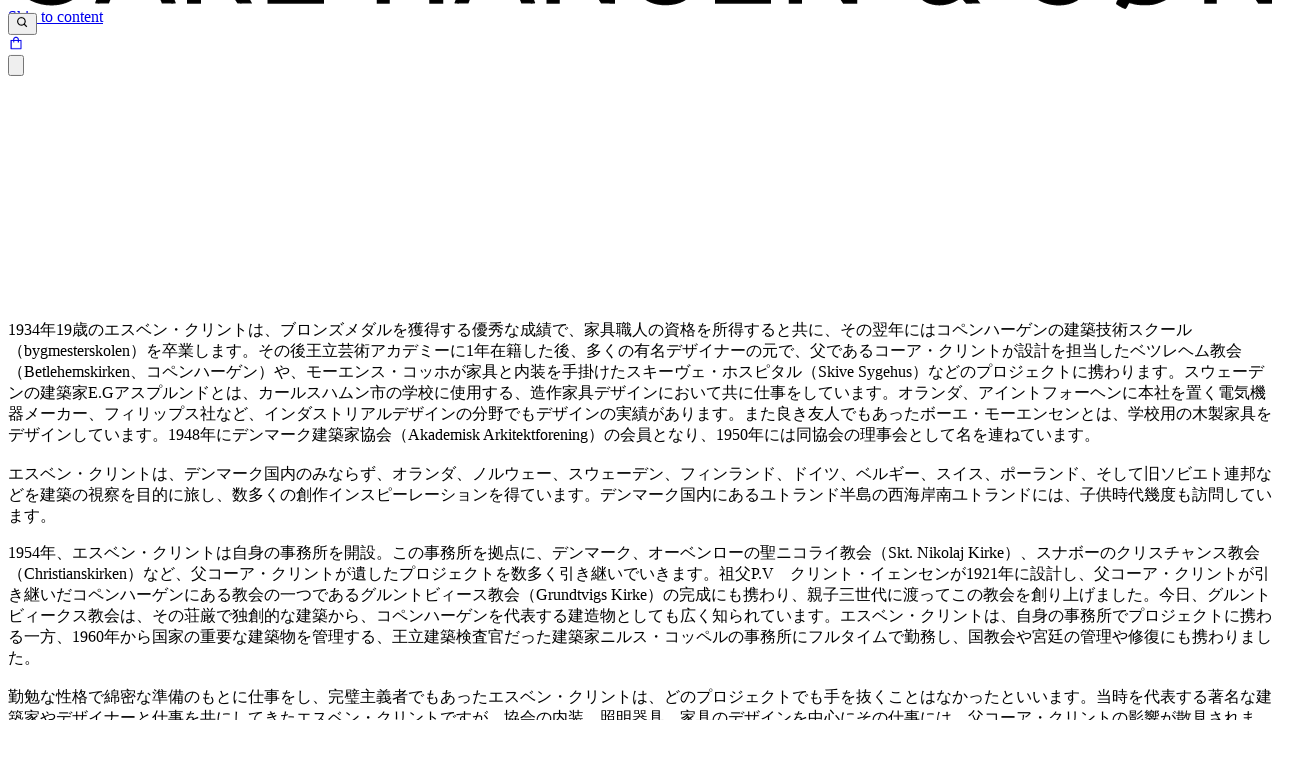

--- FILE ---
content_type: text/html; charset=utf-8
request_url: https://www.carlhansen.com/ja-jp/jajp/designers/esben-klint
body_size: 55194
content:
<!DOCTYPE html><html lang="ja-jp"><head><meta charSet="utf-8"/><meta name="viewport" content="width=device-width, initial-scale=1.0, maximum-scale=1.0, user-scalable=no"/><meta name="generator" content="Episerver Commerce"/><meta name="google-site-verification" content="DXwIYNCBYhsLNdsqafIcXW0FkkcGJ_uQrw9eAs41eJ8"/><link rel="canonical" href="https://www.carlhansen.com/ja-jp/jajp/designers/esben-klint"/><title>エスベン・クリント | デザイナープロフィール | カール・ハンセン＆サン</title><meta name="description" content="現代デンマークデザインの父と言われるコーア・クリントの息子、エスベン・クリントについてお読みください。エスベンが家族から受けた影響と祖父母に育てられた生い立ちを知りましょう。"/><link rel="alternate" hrefLang="en" href="https://www.carlhansen.com/en/en/designers/esben-klint"/><link rel="alternate" hrefLang="da-dk" href="https://www.carlhansen.com/da-dk/dadk/designere/esben-klint"/><link rel="alternate" hrefLang="sv-se" href="https://www.carlhansen.com/sv-se/svse/designers/esben-klint"/><link rel="alternate" hrefLang="de-de" href="https://www.carlhansen.com/de-de/dede/designer/esben-klint"/><link rel="alternate" hrefLang="ja-jp" href="https://www.carlhansen.com/ja-jp/jajp/designers/esben-klint"/><link rel="alternate" hrefLang="nl-nl" href="https://www.carlhansen.com/nl-nl/nlnl/designers/esben-klint"/><link rel="canonical" href="https://www.carlhansen.com/ja-jp/jajp/designers/esben-klint"/><meta name="next-head-count" content="14"/><base href="/"/><link href="https://fonts.cdnfonts.com/css/basis-grotesque-pro" rel="stylesheet"/><link rel="preload" href="/_next/static/css/97cd1c950054511a.css" as="style"/><link rel="stylesheet" href="/_next/static/css/97cd1c950054511a.css" data-n-g=""/><link rel="preload" href="/_next/static/css/e81304dab0bc8ab7.css" as="style"/><link rel="stylesheet" href="/_next/static/css/e81304dab0bc8ab7.css" data-n-p=""/><noscript data-n-css=""></noscript><script defer="" nomodule="" src="/_next/static/chunks/polyfills-c67a75d1b6f99dc8.js"></script><script src="/_next/static/chunks/webpack-15e9f783c5df4c61.js" defer=""></script><script src="/_next/static/chunks/framework-ca9d5987bfaadfcb.js" defer=""></script><script src="/_next/static/chunks/main-f61277e511994030.js" defer=""></script><script src="/_next/static/chunks/pages/_app-f0be648371ddb944.js" defer=""></script><script src="/_next/static/chunks/e3605139-2d9ebb8aec707f2b.js" defer=""></script><script src="/_next/static/chunks/170-ef5deb348b29aeb7.js" defer=""></script><script src="/_next/static/chunks/180-72f4986e74c0b5f4.js" defer=""></script><script src="/_next/static/chunks/pages/%5B%5B...slug%5D%5D-fdba73942d844f76.js" defer=""></script><script src="/_next/static/AsifRuIXcZIzDw3IuoBSb/_buildManifest.js" defer=""></script><script src="/_next/static/AsifRuIXcZIzDw3IuoBSb/_ssgManifest.js" defer=""></script></head> <body><div id="__next"><a href="#main-content" class="absolute left-2 top-2 -translate-y-96 focus:translate-y-0 focus:bg-black focus:text-white focus:px-4 focus:py-2 focus:rounded focus:z-[1000]">Skip to content</a><div class="DefaultLayout relative" style="padding-top:50px"><div class="fixed w-full flex items-center justify-between flex-row h-[50px] bg-white z-20 px-4" style="top:0;transform:translateY(-100%) translateZ(0)"><a href="/ja-jp/jajp"><div class="flex justify-center"><svg viewBox="0 0 1920 147" class="w-[130px]"><path d="M1752.5 5.9c-1.4 2.8-2.9 5.1-3.3 5.1-.4 0-2.9-.7-5.7-1.6-3.4-1.1-8.8-1.7-17-1.7-10.4 0-13.1.3-20 2.6-4.4 1.5-10.3 4-13 5.6-12.8 7.3-23.1 20.5-28.1 35.7-2.6 8.1-2.9 10.1-2.9 22.9 0 12.8.3 14.8 2.9 22.9 3.4 10.4 10.3 21.4 17.5 27.8l4.9 4.4-2.5 4.2c-1.4 2.3-2.3 4.8-2 5.5.6 1.5 11.8 7.7 13.9 7.7.8 0 2.3-1.8 3.3-4 1-2.3 2.2-4.3 2.6-4.6.5-.3 3.4.3 6.6 1.3 4.1 1.2 9.2 1.7 17.3 1.7 9.7-.1 12.8-.5 19.5-2.7 4.4-1.5 10.3-4 13-5.6 12.7-7.3 23.1-20.6 28.1-35.7 2.6-8.1 2.9-10.1 2.9-22.9 0-12.8-.3-14.8-2.9-22.9-3.5-10.5-10.6-21.7-17.6-27.8l-4.8-4.1 2.9-5.2 2.9-5.1-7.2-3.9c-4-2.2-7.6-4.1-8-4.3-.4-.2-1.9 1.9-3.3 4.7zm-13.3 21.7c1.3.8-1.9 7.5-20.2 42.2-11.9 22.8-22.1 41.3-22.6 41.2-1.8-.4-8.3-10.2-10.5-15.8-2.7-7-3.8-25.7-2-34.5 3.4-16.2 15.2-28.8 31.1-33.4 4.9-1.4 21.6-1.2 24.2.3zm25.2 20.8c4.1 8.1 5.6 15.1 5.6 26.1 0 5.5-.7 12.4-1.5 15.4-4.4 16.6-16.7 28.8-32.6 32.2-5.6 1.2-19.6.7-22.2-.7-1.3-.7 2.3-8.1 19.7-40.9 11.6-22 21.5-40.6 22-41.3 1.2-2 5.7 2.6 9 9.2zM57.5 7.6C37.7 10.8 20.2 22 10.8 37.5 4.5 47.9 1.7 57.7 1.2 71.7c-.5 14.9 1.1 23.5 6.9 35.4 5.2 10.7 17 22.9 26.9 27.6 23.8 11.5 53.3 8.5 70.7-7.1 4.7-4.2 10.9-11.7 14.7-17.7l1.6-2.6-7.4-5.2c-4.1-2.8-7.7-5.1-8-5.1-.3 0-2.1 2.4-3.9 5.3-4.1 6.4-12.1 13.7-18.2 16.6-15.7 7.4-35.5 4.5-47.9-6.9-22.3-20.6-19.8-62 4.8-78.6 14.1-9.5 34.1-9.8 47.6-.6 4.7 3.2 11.9 11.4 15.6 17.7 1 1.7 1.6 1.5 8.7-3.6 4.2-3 7.6-5.9 7.6-6.5.1-.6-1.6-3.8-3.7-7-7.4-11.5-19.9-20.3-34.1-23.9-6.6-1.7-20.4-2.7-25.6-1.9zm929 .4c-21.7 3.9-34 16.8-33.8 35.2.1 4.9.8 8.2 2.5 12 6.3 13.5 16.7 20 41.2 25.4 21.3 4.7 30.7 11.6 30.6 22.6 0 4.1-3 10.6-6.1 13.5-9.2 8.5-29.6 9.3-41.2 1.7-5.3-3.5-10.3-10.8-12.9-18.9-1.2-3.9-2.3-7.1-2.4-7.3-.1-.2-4.1 1.6-8.9 4-8.7 4.3-8.7 4.3-8.1 7.7 1 6.1 6.4 16.1 12.1 22 10.1 10.6 22.6 15.5 39.5 15.5 21.6 0 37.5-8.6 44.8-24.2 2.3-4.9 2.7-7 2.7-15.2 0-8.4-.3-10.2-2.8-15.2-5.4-10.9-16.7-17.7-38.2-22.8-6.9-1.7-15-4-18.1-5.1-17.9-6.7-21-23.5-5.6-30.7 7.6-3.6 21.1-3.8 28.3-.5 6.7 3 12.6 8.8 16 15.5 1.6 3.2 3.3 5.7 3.7 5.5 5-2.8 15.2-9 15.2-9.3 0-.3-1.3-3-2.9-6.2-8-15.9-22.4-24.7-41.9-25.7-4.8-.2-10.9 0-13.7.5zm426.9.1c-10.1 2.4-19.8 11.3-22.4 20.7-2.4 8.9-.3 21.9 5.1 31.1l2.1 3.6-2.3 1.5c-6.2 3.9-15.1 13.7-18.2 19.9-3 6.2-3.2 7.2-3.2 17.6 0 9.9.3 11.6 2.7 16.7 3.4 7.2 11.3 15.2 18.1 18.3 14.7 6.7 34.3 5 47.7-4l4.9-3.3 3.8 4.5 3.8 4.4 10.8-.3 10.8-.3-8.2-10.8-8.3-10.8 3.3-6.7c3.4-6.7 9.1-22.4 9.1-24.8 0-1.3-13.8-9.9-14.6-9.2-.2.3-1.3 4-2.4 8.3-1.1 4.2-3 10-4.3 12.8l-2.3 5.1-13.3-17.3c-7.3-9.5-13.1-17.4-12.9-17.5.2-.2 2.8-1.6 5.8-3.2s8.7-6.1 12.6-9.9c6.2-6.2 7.3-7.8 8.8-13.3 4.9-17.8-6.7-32.4-26.8-33.7-3.4-.2-7.9 0-10.2.6zm17 18c6.4 5.5 5.8 13.8-1.4 20.3-3.7 3.4-12.8 8.6-14.9 8.6-2.1 0-6.3-9-6.8-14.8-1-11 4.2-17.2 14.4-17.2 4.4 0 5.8.5 8.7 3.1zm-7.2 70.7c16.5 22.2 16.2 21 6.5 25.3-7.2 3.1-18.5 3.2-24.3.1-11.3-5.8-15.7-20.9-9.6-32.8 2.1-4.2 9.9-12.4 11.6-12.4.6.1 7.7 8.9 15.8 19.8zM1582.3 8c-21.4 3.9-34.7 18.7-33 36.9.7 8.4 4 15.2 10.3 21.1 7.1 6.7 14.9 10.2 31.3 14.1 26.2 6.2 32.8 11.2 31.9 24.4-.5 8-3.6 12.3-11.5 16.2-5.2 2.5-6.9 2.8-15.3 2.7-11.1 0-17-2.1-23.3-8.2-4.3-4.2-9.2-12.9-10.2-18.5-.4-2.1-1.1-4-1.6-4.3-.5-.3-4.7 1.6-9.4 4.1-9.5 5.2-9.1 4.2-5.5 13.8 6.1 16.2 19.6 27 38.1 30.3 25 4.5 47.3-4.8 56.3-23.6 2.7-5.7 3.1-7.5 3.1-15-.1-10-2.4-16.2-8.3-22.4-7.5-7.8-16-11.6-36.8-16.6-13.3-3.2-23.1-7.5-26.4-11.8-5-6.3-4.4-14.9 1.4-20 4.8-4.2 9.8-5.6 19.6-5.7 7.7 0 9.2.3 15.2 3.3 7.2 3.5 11.5 7.9 15 15.2 1.2 2.5 2.2 4.6 2.3 4.8.5.6 14.7-8.2 15.2-9.3.2-.7-.5-3.3-1.8-5.7-8.3-16.5-22.6-25.3-42.8-26.3-4.7-.2-10.9 0-13.8.5zm-1424 64.8c-13.9 34.5-25.5 63.5-25.9 64.5-.6 1.6.2 1.7 10.1 1.5l10.8-.3 7-17.8 7-17.7h52.4l7 17.8 6.9 17.7 10.8.3c10 .2 10.8.1 10.2-1.5-.4-1-12-30-25.9-64.5L203.5 10h-20l-25.2 62.8zm46.7-8.3l7.7 20-9.3.3c-5.1.1-13.8.1-19.2 0l-10-.3 7.4-19c4.1-10.5 8.4-21.9 9.5-25.5l2.2-6.4 2 5.4c1.1 3 5.5 14.5 9.7 25.5zm67 10V139h21V85h12.3l12.2.1 15 26.6c8.3 14.6 15.5 26.7 16.1 27 .5.2 5.8.2 11.6.1l10.5-.3-15.3-27C346.9 96.6 340 84.2 340 83.9c0-.3 2.8-1.8 6.3-3.3 8.5-3.6 15.9-10.2 19.4-17.4 2.6-5.2 2.8-6.7 2.8-16.7s-.2-11.5-2.7-16c-3.2-6-9.7-12.5-15.5-15.4-8.9-4.4-14.9-5.1-47.5-5.1H272v64.5zM340 31c5.7 3.2 9 9.2 9 16.5 0 7.3-3.3 13.3-9 16.5-4.3 2.4-5.2 2.5-25.7 2.8l-21.3.3V27.9l21.3.3c20.5.3 21.4.4 25.7 2.8zm54 43.5V139h86.1l-.3-9.3-.3-9.2-32.7-.3-32.8-.2V10h-20v64.5zm166 0V139h20V82h60v57h21V10h-21v54h-60V10h-20v64.5zm144.3-1.7c-13.9 34.5-25.5 63.5-25.9 64.5-.6 1.6.2 1.7 10.2 1.5l10.8-.3 6.9-17.8 7-17.7h52.5l7 17.7 6.9 17.8 10.8.3c9.9.2 10.7.1 10.1-1.5-.4-1-12-30-25.9-64.6L749.5 10h-20l-25.2 62.8zm37.6-32.6c1.2 3.5 5.4 14.8 9.5 25.3l7.4 19-9.4.3c-5.1.1-13.8.1-19.2 0l-9.9-.3 9.3-24c5.1-13.2 9.3-24.6 9.4-25.3 0-2.5.9-1.1 2.9 5zM818 74.5V139h20V89.7l.1-49.2 2.4 4.5c1.3 2.5 15.4 24.5 31.3 49l29 44.5 10.6.3 10.6.3V10h-20v97.3l-7.5-11.9c-4.1-6.5-18.2-28.3-31.3-48.4l-23.8-36.5-10.7-.3-10.7-.3v64.6zm256 0V139h85v-18h-65V81h60V63h-60V28h65V10h-85v64.5zm112 0V139h20V41.7l5.8 9.1c3.1 5 17.2 26.9 31.2 48.6l25.5 39.5h10.8l10.7.1V10h-20l-.2 48.7c-.3 48.5-.3 48.8-2.2 45.3-1-1.9-15.2-23.9-31.4-48.8L1206.8 10H1186v64.5zm631 0V139h19V40.5l2.4 4.1c1.3 2.3 15.5 24.4 31.6 49.3l29.2 45.1h20.8V10h-20v97.3l-5.2-8.6c-2.9-4.7-17-26.6-31.3-48.6l-26-40-10.2-.1H1817v64.5z"></path></svg></div></a><div class="flex items-center space-x-4"><button aria-label="Search" class="inline-block h-[16px]"><svg stroke="currentColor" fill="currentColor" stroke-width="0" viewBox="0 0 24 24" height="1em" width="1em" xmlns="http://www.w3.org/2000/svg"><path d="M10 18a7.952 7.952 0 0 0 4.897-1.688l4.396 4.396 1.414-1.414-4.396-4.396A7.952 7.952 0 0 0 18 10c0-4.411-3.589-8-8-8s-8 3.589-8 8 3.589 8 8 8zm0-14c3.309 0 6 2.691 6 6s-2.691 6-6 6-6-2.691-6-6 2.691-6 6-6z"></path></svg></button><div class="BasketNav"><div class="flex items-center"><a class="solid" href="/ja-jp/jajp/basket"><svg stroke="currentColor" fill="currentColor" stroke-width="0" viewBox="0 0 1024 1024" class="w-5 h-5" height="1em" width="1em" xmlns="http://www.w3.org/2000/svg"><path d="M832 312H696v-16c0-101.6-82.4-184-184-184s-184 82.4-184 184v16H192c-17.7 0-32 14.3-32 32v536c0 17.7 14.3 32 32 32h640c17.7 0 32-14.3 32-32V344c0-17.7-14.3-32-32-32zm-432-16c0-61.9 50.1-112 112-112s112 50.1 112 112v16H400v-16zm392 544H232V384h96v88c0 4.4 3.6 8 8 8h56c4.4 0 8-3.6 8-8v-88h224v88c0 4.4 3.6 8 8 8h56c4.4 0 8-3.6 8-8v-88h96v456z"></path></svg></a></div></div><button aria-label="Open Menu" class="inline-block pb-1"><svg viewBox="0 0 24 24" focusable="false" class="w-4 h-4"><path fill="currentColor" d="M 3 5 A 1.0001 1.0001 0 1 0 3 7 L 21 7 A 1.0001 1.0001 0 1 0 21 5 L 3 5 z M 3 11 A 1.0001 1.0001 0 1 0 3 13 L 21 13 A 1.0001 1.0001 0 1 0 21 11 L 3 11 z M 3 17 A 1.0001 1.0001 0 1 0 3 19 L 21 19 A 1.0001 1.0001 0 1 0 21 17 L 3 17 z"></path></svg></button></div></div><div></div><div class="MotionBoxComponent" style="position:fixed;background-color:#ffffff;top:0;bottom:0;left:0;z-index:9;width:100vw;height:100vh;visibility:hidden;overflow-y:auto;opacity:0;transform:translateY(-10%) translateZ(0)"><div class="container mx-auto mt-[50px] lg:mt-[130px] relative"><button class="absolute top-2 right-5 rounded-full bg-transparent p-2 hover:bg-gray-100" aria-label="Close filter view"><svg xmlns="http://www.w3.org/2000/svg" class="h-4 w-4" viewBox="0 0 20 20" fill="currentColor"><path fill-rule="evenodd" d="M4.293 4.293a1 1 0 011.414 0L10 8.586l4.293-4.293a1 1 0 111.414 1.414L11.414 10l4.293 4.293a1 1 0 01-1.414 1.414L10 11.414l-4.293 4.293a1 1 0 01-1.414-1.414L8.586 10 4.293 5.707a1 1 0 010-1.414z" clip-rule="evenodd"></path></svg></button><div class="relative mt-4"><input class="w-full border border-gray-300 px-4 py-2 focus:outline-none focus:ring-2 focus:ring-gray-200" placeholder="検索する"/></div><div class="mt-2 mb-4"><p>最もよく検索されている商品<!-- -->:<span><button class="mx-1 text-black hover:underline">wishbone chair</button></span><span>⸱<button class="mx-1 text-black hover:underline">hans j wegner</button></span><span>⸱<button class="mx-1 text-black hover:underline">ch24</button></span><span>⸱<button class="mx-1 text-black hover:underline">lounge</button></span><span>⸱<button class="mx-1 text-black hover:underline">kaare klint</button></span></p></div></div></div><main class="DefaultLayout relative"><div class="MotionBoxComponent" style="position:absolute;background-color:#ffffff;top:0;left:0;z-index:2;width:100%;height:100%;visibility:hidden;padding-left:20px"></div><div id="main-content" tabindex="-1"></div><div class="w-full"><div class="DesignerPageComponent"></div><!--$--><div class="HeroBlock relative min-h-full max-h-screen overflow-hidden z-1 HeroBlockModel"><div class="ImageComponent relative" style="position:relative;aspect-ratio:1"><span style="box-sizing:border-box;display:block;overflow:hidden;width:initial;height:initial;background:none;opacity:1;border:0;margin:0;padding:0;position:absolute;top:0;left:0;bottom:0;right:0"><img alt="" src="[data-uri]" decoding="async" data-nimg="fill" style="aspect-ratio:1;position:absolute;top:0;left:0;bottom:0;right:0;box-sizing:border-box;padding:0;border:none;margin:auto;display:block;width:0;height:0;min-width:100%;max-width:100%;min-height:100%;max-height:100%;object-fit:cover;object-position:50% 50%"/><noscript><img alt="" sizes="(max-width: 1200px) 100vw, 1920px" srcSet="https://res.cloudinary.com/dfwzl0ito/image/fetch/c_scale,w_640,f_auto/https%3A%2F%2Fadmincms.carlhansen.com%2Fglobalassets%2Fdesigners%2Fesben-klint%2Fesben-klint_mobile.jpg 640w, https://res.cloudinary.com/dfwzl0ito/image/fetch/c_scale,w_750,f_auto/https%3A%2F%2Fadmincms.carlhansen.com%2Fglobalassets%2Fdesigners%2Fesben-klint%2Fesben-klint_mobile.jpg 750w, https://res.cloudinary.com/dfwzl0ito/image/fetch/c_scale,w_828,f_auto/https%3A%2F%2Fadmincms.carlhansen.com%2Fglobalassets%2Fdesigners%2Fesben-klint%2Fesben-klint_mobile.jpg 828w, https://res.cloudinary.com/dfwzl0ito/image/fetch/c_scale,w_1080,f_auto/https%3A%2F%2Fadmincms.carlhansen.com%2Fglobalassets%2Fdesigners%2Fesben-klint%2Fesben-klint_mobile.jpg 1080w, https://res.cloudinary.com/dfwzl0ito/image/fetch/c_scale,w_1200,f_auto/https%3A%2F%2Fadmincms.carlhansen.com%2Fglobalassets%2Fdesigners%2Fesben-klint%2Fesben-klint_mobile.jpg 1200w, https://res.cloudinary.com/dfwzl0ito/image/fetch/c_scale,w_1920,f_auto/https%3A%2F%2Fadmincms.carlhansen.com%2Fglobalassets%2Fdesigners%2Fesben-klint%2Fesben-klint_mobile.jpg 1920w, https://res.cloudinary.com/dfwzl0ito/image/fetch/c_scale,w_2048,f_auto/https%3A%2F%2Fadmincms.carlhansen.com%2Fglobalassets%2Fdesigners%2Fesben-klint%2Fesben-klint_mobile.jpg 2048w, https://res.cloudinary.com/dfwzl0ito/image/fetch/c_scale,w_3840,f_auto/https%3A%2F%2Fadmincms.carlhansen.com%2Fglobalassets%2Fdesigners%2Fesben-klint%2Fesben-klint_mobile.jpg 3840w" src="https://res.cloudinary.com/dfwzl0ito/image/fetch/c_scale,w_3840,f_auto/https%3A%2F%2Fadmincms.carlhansen.com%2Fglobalassets%2Fdesigners%2Fesben-klint%2Fesben-klint_mobile.jpg" decoding="async" data-nimg="fill" style="aspect-ratio:1;position:absolute;top:0;left:0;bottom:0;right:0;box-sizing:border-box;padding:0;border:none;margin:auto;display:block;width:0;height:0;min-width:100%;max-width:100%;min-height:100%;max-height:100%;object-fit:cover;object-position:50% 50%" loading="lazy"/></noscript></span></div><div class="relative pt-10 max-w-[1370px] mx-auto px-4"><div class="MotionBoxComponent text-chs-black" sx="[object Object]" style="color:#000000;opacity:0;transform:translateY(100%) translateZ(0)"><div class="HeroBlockCopy"><h1 class="mb-8 text-4xl md:text-5xl max-w-full overflow-wrap-normal">Esben Klint</h1><h2 class="mb-2 text-xl md:text-2xl"></h2><div class="text-base my-5"><div class="RichText font-light leading-[150%]"></div></div></div></div></div></div><!--/$--><!--$--><section class="CopyBlock CopyBlockModel"><div class="mx-auto w-full max-w-screen-lg px-4 py-6 md:px-4 md:py-10"><h2 class="mb-10 text-3xl font-light tracking-wide"></h2><div class="flex flex-col gap-6 md:flex-row md:gap-10 lg:gap-20"><div class="w-full"><div class="RichText font-light leading-[150%]"><p class="text-base leading-[1.7rem]">1934年19歳のエスベン・クリントは、ブロンズメダルを獲得する優秀な成績で、家具職人の資格を所得すると共に、その翌年にはコペンハーゲンの建築技術スクール（bygmesterskolen）を卒業します。その後王立芸術アカデミーに1年在籍した後、多くの有名デザイナーの元で、父であるコーア・クリントが設計を担当したベツレヘム教会（Betlehemskirken、コペンハーゲン）や、モーエンス・コッホが家具と内装を手掛けたスキーヴェ・ホスピタル（Skive Sygehus）などのプロジェクトに携わります。スウェーデンの建築家E.Gアスプルンドとは、カールスハムン市の学校に使用する、造作家具デザインにおいて共に仕事をしています。オランダ、アイントフォーヘンに本社を置く電気機器メーカー、フィリップス社など、インダストリアルデザインの分野でもデザインの実績があります。また良き友人でもあったボーエ・モーエンセンとは、学校用の木製家具をデザインしています。1948年にデンマーク建築家協会（Akademisk Arkitektforening）の会員となり、1950年には同協会の理事会として名を連ねています。<br/><br/>エスベン・クリントは、デンマーク国内のみならず、オランダ、ノルウェー、スウェーデン、フィンランド、ドイツ、ベルギー、スイス、ポーランド、そして旧ソビエト連邦などを建築の視察を目的に旅し、数多くの創作インスピーレーションを得ています。デンマーク国内にあるユトランド半島の西海岸南ユトランドには、子供時代幾度も訪問しています。</p></div></div><div class="w-full"><div class="RichText font-light leading-[150%]"><p class="text-base leading-[1.7rem]">1954年、エスベン・クリントは自身の事務所を開設。この事務所を拠点に、デンマーク、オーベンローの聖ニコライ教会（Skt. Nikolaj Kirke）、スナボーのクリスチャンス教会（Christianskirken）など、父コーア・クリントが遺したプロジェクトを数多く引き継いでいきます。祖父P.V　クリント・イェンセンが1921年に設計し、父コーア・クリントが引き継いだコペンハーゲンにある教会の一つであるグルントビィース教会（Grundtvigs Kirke）の完成にも携わり、親子三世代に渡ってこの教会を創り上げました。今日、グルントビィークス教会は、その荘厳で独創的な建築から、コペンハーゲンを代表する建造物としても広く知られています。エスベン・クリントは、自身の事務所でプロジェクトに携わる一方、1960年から国家の重要な建築物を管理する、王立建築検査官だった建築家ニルス・コッペルの事務所にフルタイムで勤務し、国教会や宮廷の管理や修復にも携わりました。<br/><br/>勤勉な性格で綿密な準備のもとに仕事をし、完璧主義者でもあったエスベン・クリントは、どのプロジェクトでも手を抜くことはなかったといいます。当時を代表する著名な建築家やデザイナーと仕事を共にしてきたエスベン・クリントですが、協会の内装、照明器具、家具のデザインを中心にその仕事には、父コーア・クリントの影響が散見されます。シャルロッテンボウー宮殿で開催される春の展示会（Charlottenborgs Forårsudstillinger）への出展をはじめ、フレデリシアで開催されていた家具職人ギルド展にもボーエ・モーエンセンと共に家具を出展するなど、展示会でも広く活躍をしました。。1969年病気が原因で54歳という年齢で他界しました。</p></div></div></div></div></section><!--/$--><!--$--><div class="ProductListBlockComponent container mx-auto py-10"><h2 class="text-3xl font-medium break-words ">Featured designs by ESBEN KLINT</h2><ul class="ProductListComponent grid grid-cols-12 gap-4 list-none"></ul></div><!--/$--><!--$--><div class="DesignerListBlock DesignerListBlockModel container px-4"><h2 class="mb-12 text-4xl"></h2><div class="splide GenericCarousel relative flex flex-col justify-center h-full pb-4 " aria-label="Gallery of Designers"><div class="absolute flex justify-between w-[108px] splide__arrows" style="top:-25px;right:0"><button aria-label="previous item" class="splide__arrow splide__arrow--prev !bg-white !border !border-solid text-base"><svg xmlns="http://www.w3.org/2000/svg" viewBox="0 0 24 24" fill="currentColor" class="!h-6 !w-6 rotate-180"><path d="M10 6L8.59 7.41 13.17 12l-4.58 4.59L10 18l6-6z"></path></svg></button><button aria-label="next item" class="splide__arrow splide__arrow--next !bg-white !border !border-solid text-base"><svg xmlns="http://www.w3.org/2000/svg" viewBox="0 0 24 24" fill="currentColor" class="!h-6 !w-6"><path d="M10 6L8.59 7.41 13.17 12l-4.58 4.59L10 18l6-6z"></path></svg></button></div><div class="splide__track"><ul class="splide__list"><li class="splide__slide mb-8"><div class="DesignerListItem relative" data-component="DesignerListItem"><div class="overflow-hidden" href="/ja-jp/jajp/designers/hans-j-wegner"><div class="transition-transform duration-[1000ms] ease-in-out hover:scale-110 hover:cursor-pointer"><div class="ImageComponent relative" style="aspect-ratio:0.8333333333333334"><span style="box-sizing:border-box;display:block;overflow:hidden;width:initial;height:initial;background:none;opacity:1;border:0;margin:0;padding:0;position:absolute;top:0;left:0;bottom:0;right:0"><img alt="" src="[data-uri]" decoding="async" data-nimg="fill" style="aspect-ratio:0.8333333333333334;position:absolute;top:0;left:0;bottom:0;right:0;box-sizing:border-box;padding:0;border:none;margin:auto;display:block;width:0;height:0;min-width:100%;max-width:100%;min-height:100%;max-height:100%;object-fit:cover;object-position:50% 50%"/><noscript><img alt="" sizes="400px" srcSet="https://res.cloudinary.com/dfwzl0ito/image/fetch/c_scale,w_16,f_auto/https%3A%2F%2Fadmincms.carlhansen.com%2Fglobalassets%2Fdesigners%2Fesigner-portraits-small%2Fhans-j-wegner-portrait.jpg 16w, https://res.cloudinary.com/dfwzl0ito/image/fetch/c_scale,w_32,f_auto/https%3A%2F%2Fadmincms.carlhansen.com%2Fglobalassets%2Fdesigners%2Fesigner-portraits-small%2Fhans-j-wegner-portrait.jpg 32w, https://res.cloudinary.com/dfwzl0ito/image/fetch/c_scale,w_48,f_auto/https%3A%2F%2Fadmincms.carlhansen.com%2Fglobalassets%2Fdesigners%2Fesigner-portraits-small%2Fhans-j-wegner-portrait.jpg 48w, https://res.cloudinary.com/dfwzl0ito/image/fetch/c_scale,w_64,f_auto/https%3A%2F%2Fadmincms.carlhansen.com%2Fglobalassets%2Fdesigners%2Fesigner-portraits-small%2Fhans-j-wegner-portrait.jpg 64w, https://res.cloudinary.com/dfwzl0ito/image/fetch/c_scale,w_96,f_auto/https%3A%2F%2Fadmincms.carlhansen.com%2Fglobalassets%2Fdesigners%2Fesigner-portraits-small%2Fhans-j-wegner-portrait.jpg 96w, https://res.cloudinary.com/dfwzl0ito/image/fetch/c_scale,w_128,f_auto/https%3A%2F%2Fadmincms.carlhansen.com%2Fglobalassets%2Fdesigners%2Fesigner-portraits-small%2Fhans-j-wegner-portrait.jpg 128w, https://res.cloudinary.com/dfwzl0ito/image/fetch/c_scale,w_256,f_auto/https%3A%2F%2Fadmincms.carlhansen.com%2Fglobalassets%2Fdesigners%2Fesigner-portraits-small%2Fhans-j-wegner-portrait.jpg 256w, https://res.cloudinary.com/dfwzl0ito/image/fetch/c_scale,w_384,f_auto/https%3A%2F%2Fadmincms.carlhansen.com%2Fglobalassets%2Fdesigners%2Fesigner-portraits-small%2Fhans-j-wegner-portrait.jpg 384w, https://res.cloudinary.com/dfwzl0ito/image/fetch/c_scale,w_640,f_auto/https%3A%2F%2Fadmincms.carlhansen.com%2Fglobalassets%2Fdesigners%2Fesigner-portraits-small%2Fhans-j-wegner-portrait.jpg 640w, https://res.cloudinary.com/dfwzl0ito/image/fetch/c_scale,w_750,f_auto/https%3A%2F%2Fadmincms.carlhansen.com%2Fglobalassets%2Fdesigners%2Fesigner-portraits-small%2Fhans-j-wegner-portrait.jpg 750w, https://res.cloudinary.com/dfwzl0ito/image/fetch/c_scale,w_828,f_auto/https%3A%2F%2Fadmincms.carlhansen.com%2Fglobalassets%2Fdesigners%2Fesigner-portraits-small%2Fhans-j-wegner-portrait.jpg 828w, https://res.cloudinary.com/dfwzl0ito/image/fetch/c_scale,w_1080,f_auto/https%3A%2F%2Fadmincms.carlhansen.com%2Fglobalassets%2Fdesigners%2Fesigner-portraits-small%2Fhans-j-wegner-portrait.jpg 1080w, https://res.cloudinary.com/dfwzl0ito/image/fetch/c_scale,w_1200,f_auto/https%3A%2F%2Fadmincms.carlhansen.com%2Fglobalassets%2Fdesigners%2Fesigner-portraits-small%2Fhans-j-wegner-portrait.jpg 1200w, https://res.cloudinary.com/dfwzl0ito/image/fetch/c_scale,w_1920,f_auto/https%3A%2F%2Fadmincms.carlhansen.com%2Fglobalassets%2Fdesigners%2Fesigner-portraits-small%2Fhans-j-wegner-portrait.jpg 1920w, https://res.cloudinary.com/dfwzl0ito/image/fetch/c_scale,w_2048,f_auto/https%3A%2F%2Fadmincms.carlhansen.com%2Fglobalassets%2Fdesigners%2Fesigner-portraits-small%2Fhans-j-wegner-portrait.jpg 2048w, https://res.cloudinary.com/dfwzl0ito/image/fetch/c_scale,w_3840,f_auto/https%3A%2F%2Fadmincms.carlhansen.com%2Fglobalassets%2Fdesigners%2Fesigner-portraits-small%2Fhans-j-wegner-portrait.jpg 3840w" src="https://res.cloudinary.com/dfwzl0ito/image/fetch/c_scale,w_3840,f_auto/https%3A%2F%2Fadmincms.carlhansen.com%2Fglobalassets%2Fdesigners%2Fesigner-portraits-small%2Fhans-j-wegner-portrait.jpg" decoding="async" data-nimg="fill" style="aspect-ratio:0.8333333333333334;position:absolute;top:0;left:0;bottom:0;right:0;box-sizing:border-box;padding:0;border:none;margin:auto;display:block;width:0;height:0;min-width:100%;max-width:100%;min-height:100%;max-height:100%;object-fit:cover;object-position:50% 50%" loading="lazy"/></noscript></span></div></div></div><h2 class="text-xl font-medium my-4" href="/ja-jp/jajp/designers/hans-j-wegner">Hans J. Wegner</h2><p class="text-sm">デンマークの家具デザイナー、ハンス J. ウェグナー (1914-2007) は、家具づくりにおける精度の高さ、クラフトマンシップに対する優れた洞察力、デザインに対する妥協のない姿勢で知られており、史上最もクリエイティブで革新的、そして多作なデザイナーの一人に数えられています。</p></div></li><li class="splide__slide mb-8"><div class="DesignerListItem relative" data-component="DesignerListItem"><div class="overflow-hidden" href="/ja-jp/jajp/designers/anker-bak"><div class="transition-transform duration-[1000ms] ease-in-out hover:scale-110 hover:cursor-pointer"><div class="ImageComponent relative" style="aspect-ratio:0.8333333333333334"><span style="box-sizing:border-box;display:block;overflow:hidden;width:initial;height:initial;background:none;opacity:1;border:0;margin:0;padding:0;position:absolute;top:0;left:0;bottom:0;right:0"><img alt="" src="[data-uri]" decoding="async" data-nimg="fill" style="aspect-ratio:0.8333333333333334;position:absolute;top:0;left:0;bottom:0;right:0;box-sizing:border-box;padding:0;border:none;margin:auto;display:block;width:0;height:0;min-width:100%;max-width:100%;min-height:100%;max-height:100%;object-fit:cover;object-position:50% 50%"/><noscript><img alt="" sizes="400px" srcSet="https://res.cloudinary.com/dfwzl0ito/image/fetch/c_scale,w_16,f_auto/https%3A%2F%2Fadmincms.carlhansen.com%2Fglobalassets%2Fdesigners%2Fesigner-portraits-small%2Fanker-bak_portrait-large.jpg 16w, https://res.cloudinary.com/dfwzl0ito/image/fetch/c_scale,w_32,f_auto/https%3A%2F%2Fadmincms.carlhansen.com%2Fglobalassets%2Fdesigners%2Fesigner-portraits-small%2Fanker-bak_portrait-large.jpg 32w, https://res.cloudinary.com/dfwzl0ito/image/fetch/c_scale,w_48,f_auto/https%3A%2F%2Fadmincms.carlhansen.com%2Fglobalassets%2Fdesigners%2Fesigner-portraits-small%2Fanker-bak_portrait-large.jpg 48w, https://res.cloudinary.com/dfwzl0ito/image/fetch/c_scale,w_64,f_auto/https%3A%2F%2Fadmincms.carlhansen.com%2Fglobalassets%2Fdesigners%2Fesigner-portraits-small%2Fanker-bak_portrait-large.jpg 64w, https://res.cloudinary.com/dfwzl0ito/image/fetch/c_scale,w_96,f_auto/https%3A%2F%2Fadmincms.carlhansen.com%2Fglobalassets%2Fdesigners%2Fesigner-portraits-small%2Fanker-bak_portrait-large.jpg 96w, https://res.cloudinary.com/dfwzl0ito/image/fetch/c_scale,w_128,f_auto/https%3A%2F%2Fadmincms.carlhansen.com%2Fglobalassets%2Fdesigners%2Fesigner-portraits-small%2Fanker-bak_portrait-large.jpg 128w, https://res.cloudinary.com/dfwzl0ito/image/fetch/c_scale,w_256,f_auto/https%3A%2F%2Fadmincms.carlhansen.com%2Fglobalassets%2Fdesigners%2Fesigner-portraits-small%2Fanker-bak_portrait-large.jpg 256w, https://res.cloudinary.com/dfwzl0ito/image/fetch/c_scale,w_384,f_auto/https%3A%2F%2Fadmincms.carlhansen.com%2Fglobalassets%2Fdesigners%2Fesigner-portraits-small%2Fanker-bak_portrait-large.jpg 384w, https://res.cloudinary.com/dfwzl0ito/image/fetch/c_scale,w_640,f_auto/https%3A%2F%2Fadmincms.carlhansen.com%2Fglobalassets%2Fdesigners%2Fesigner-portraits-small%2Fanker-bak_portrait-large.jpg 640w, https://res.cloudinary.com/dfwzl0ito/image/fetch/c_scale,w_750,f_auto/https%3A%2F%2Fadmincms.carlhansen.com%2Fglobalassets%2Fdesigners%2Fesigner-portraits-small%2Fanker-bak_portrait-large.jpg 750w, https://res.cloudinary.com/dfwzl0ito/image/fetch/c_scale,w_828,f_auto/https%3A%2F%2Fadmincms.carlhansen.com%2Fglobalassets%2Fdesigners%2Fesigner-portraits-small%2Fanker-bak_portrait-large.jpg 828w, https://res.cloudinary.com/dfwzl0ito/image/fetch/c_scale,w_1080,f_auto/https%3A%2F%2Fadmincms.carlhansen.com%2Fglobalassets%2Fdesigners%2Fesigner-portraits-small%2Fanker-bak_portrait-large.jpg 1080w, https://res.cloudinary.com/dfwzl0ito/image/fetch/c_scale,w_1200,f_auto/https%3A%2F%2Fadmincms.carlhansen.com%2Fglobalassets%2Fdesigners%2Fesigner-portraits-small%2Fanker-bak_portrait-large.jpg 1200w, https://res.cloudinary.com/dfwzl0ito/image/fetch/c_scale,w_1920,f_auto/https%3A%2F%2Fadmincms.carlhansen.com%2Fglobalassets%2Fdesigners%2Fesigner-portraits-small%2Fanker-bak_portrait-large.jpg 1920w, https://res.cloudinary.com/dfwzl0ito/image/fetch/c_scale,w_2048,f_auto/https%3A%2F%2Fadmincms.carlhansen.com%2Fglobalassets%2Fdesigners%2Fesigner-portraits-small%2Fanker-bak_portrait-large.jpg 2048w, https://res.cloudinary.com/dfwzl0ito/image/fetch/c_scale,w_3840,f_auto/https%3A%2F%2Fadmincms.carlhansen.com%2Fglobalassets%2Fdesigners%2Fesigner-portraits-small%2Fanker-bak_portrait-large.jpg 3840w" src="https://res.cloudinary.com/dfwzl0ito/image/fetch/c_scale,w_3840,f_auto/https%3A%2F%2Fadmincms.carlhansen.com%2Fglobalassets%2Fdesigners%2Fesigner-portraits-small%2Fanker-bak_portrait-large.jpg" decoding="async" data-nimg="fill" style="aspect-ratio:0.8333333333333334;position:absolute;top:0;left:0;bottom:0;right:0;box-sizing:border-box;padding:0;border:none;margin:auto;display:block;width:0;height:0;min-width:100%;max-width:100%;min-height:100%;max-height:100%;object-fit:cover;object-position:50% 50%" loading="lazy"/></noscript></span></div></div></div><h2 class="text-xl font-medium my-4" href="/ja-jp/jajp/designers/anker-bak">Anker Bak</h2><p class="text-sm">デザイナー兼家具職人のアンカー・バック (1983年～) は、人間を中心として問題を解決するものとしてデザインを捉えていることで知られています。</p></div></li><li class="splide__slide mb-8"><div class="DesignerListItem relative" data-component="DesignerListItem"><div class="overflow-hidden" href="/ja-jp/jajp/designers/arne-jacobsen"><div class="transition-transform duration-[1000ms] ease-in-out hover:scale-110 hover:cursor-pointer"><div class="ImageComponent relative" style="aspect-ratio:0.8333333333333334"><span style="box-sizing:border-box;display:block;overflow:hidden;width:initial;height:initial;background:none;opacity:1;border:0;margin:0;padding:0;position:absolute;top:0;left:0;bottom:0;right:0"><img alt="" src="[data-uri]" decoding="async" data-nimg="fill" style="aspect-ratio:0.8333333333333334;position:absolute;top:0;left:0;bottom:0;right:0;box-sizing:border-box;padding:0;border:none;margin:auto;display:block;width:0;height:0;min-width:100%;max-width:100%;min-height:100%;max-height:100%;object-fit:cover;object-position:50% 50%"/><noscript><img alt="" sizes="400px" srcSet="https://res.cloudinary.com/dfwzl0ito/image/fetch/c_scale,w_16,f_auto/https%3A%2F%2Fadmincms.carlhansen.com%2Fglobalassets%2Fdesigners%2Fesigner-portraits-small%2Farne-jacobsen-1500x1800px.jpg 16w, https://res.cloudinary.com/dfwzl0ito/image/fetch/c_scale,w_32,f_auto/https%3A%2F%2Fadmincms.carlhansen.com%2Fglobalassets%2Fdesigners%2Fesigner-portraits-small%2Farne-jacobsen-1500x1800px.jpg 32w, https://res.cloudinary.com/dfwzl0ito/image/fetch/c_scale,w_48,f_auto/https%3A%2F%2Fadmincms.carlhansen.com%2Fglobalassets%2Fdesigners%2Fesigner-portraits-small%2Farne-jacobsen-1500x1800px.jpg 48w, https://res.cloudinary.com/dfwzl0ito/image/fetch/c_scale,w_64,f_auto/https%3A%2F%2Fadmincms.carlhansen.com%2Fglobalassets%2Fdesigners%2Fesigner-portraits-small%2Farne-jacobsen-1500x1800px.jpg 64w, https://res.cloudinary.com/dfwzl0ito/image/fetch/c_scale,w_96,f_auto/https%3A%2F%2Fadmincms.carlhansen.com%2Fglobalassets%2Fdesigners%2Fesigner-portraits-small%2Farne-jacobsen-1500x1800px.jpg 96w, https://res.cloudinary.com/dfwzl0ito/image/fetch/c_scale,w_128,f_auto/https%3A%2F%2Fadmincms.carlhansen.com%2Fglobalassets%2Fdesigners%2Fesigner-portraits-small%2Farne-jacobsen-1500x1800px.jpg 128w, https://res.cloudinary.com/dfwzl0ito/image/fetch/c_scale,w_256,f_auto/https%3A%2F%2Fadmincms.carlhansen.com%2Fglobalassets%2Fdesigners%2Fesigner-portraits-small%2Farne-jacobsen-1500x1800px.jpg 256w, https://res.cloudinary.com/dfwzl0ito/image/fetch/c_scale,w_384,f_auto/https%3A%2F%2Fadmincms.carlhansen.com%2Fglobalassets%2Fdesigners%2Fesigner-portraits-small%2Farne-jacobsen-1500x1800px.jpg 384w, https://res.cloudinary.com/dfwzl0ito/image/fetch/c_scale,w_640,f_auto/https%3A%2F%2Fadmincms.carlhansen.com%2Fglobalassets%2Fdesigners%2Fesigner-portraits-small%2Farne-jacobsen-1500x1800px.jpg 640w, https://res.cloudinary.com/dfwzl0ito/image/fetch/c_scale,w_750,f_auto/https%3A%2F%2Fadmincms.carlhansen.com%2Fglobalassets%2Fdesigners%2Fesigner-portraits-small%2Farne-jacobsen-1500x1800px.jpg 750w, https://res.cloudinary.com/dfwzl0ito/image/fetch/c_scale,w_828,f_auto/https%3A%2F%2Fadmincms.carlhansen.com%2Fglobalassets%2Fdesigners%2Fesigner-portraits-small%2Farne-jacobsen-1500x1800px.jpg 828w, https://res.cloudinary.com/dfwzl0ito/image/fetch/c_scale,w_1080,f_auto/https%3A%2F%2Fadmincms.carlhansen.com%2Fglobalassets%2Fdesigners%2Fesigner-portraits-small%2Farne-jacobsen-1500x1800px.jpg 1080w, https://res.cloudinary.com/dfwzl0ito/image/fetch/c_scale,w_1200,f_auto/https%3A%2F%2Fadmincms.carlhansen.com%2Fglobalassets%2Fdesigners%2Fesigner-portraits-small%2Farne-jacobsen-1500x1800px.jpg 1200w, https://res.cloudinary.com/dfwzl0ito/image/fetch/c_scale,w_1920,f_auto/https%3A%2F%2Fadmincms.carlhansen.com%2Fglobalassets%2Fdesigners%2Fesigner-portraits-small%2Farne-jacobsen-1500x1800px.jpg 1920w, https://res.cloudinary.com/dfwzl0ito/image/fetch/c_scale,w_2048,f_auto/https%3A%2F%2Fadmincms.carlhansen.com%2Fglobalassets%2Fdesigners%2Fesigner-portraits-small%2Farne-jacobsen-1500x1800px.jpg 2048w, https://res.cloudinary.com/dfwzl0ito/image/fetch/c_scale,w_3840,f_auto/https%3A%2F%2Fadmincms.carlhansen.com%2Fglobalassets%2Fdesigners%2Fesigner-portraits-small%2Farne-jacobsen-1500x1800px.jpg 3840w" src="https://res.cloudinary.com/dfwzl0ito/image/fetch/c_scale,w_3840,f_auto/https%3A%2F%2Fadmincms.carlhansen.com%2Fglobalassets%2Fdesigners%2Fesigner-portraits-small%2Farne-jacobsen-1500x1800px.jpg" decoding="async" data-nimg="fill" style="aspect-ratio:0.8333333333333334;position:absolute;top:0;left:0;bottom:0;right:0;box-sizing:border-box;padding:0;border:none;margin:auto;display:block;width:0;height:0;min-width:100%;max-width:100%;min-height:100%;max-height:100%;object-fit:cover;object-position:50% 50%" loading="lazy"/></noscript></span></div></div></div><h2 class="text-xl font-medium my-4" href="/ja-jp/jajp/designers/arne-jacobsen">Arne Jacobsen</h2><p class="text-sm">デンマーク屈指の建築家の一人に数えられるアルネ・ヤコブセン (1902-1971) は、国際的にもモダニズムの代名詞であり、その厳格で表現力豊かなスタイルは、彼の生み出した建築とデザイン作品全体の特徴となりました。</p></div></li><li class="splide__slide mb-8"><div class="DesignerListItem relative" data-component="DesignerListItem"><div class="overflow-hidden" href="/ja-jp/jajp/designers/bodil-kjaer"><div class="transition-transform duration-[1000ms] ease-in-out hover:scale-110 hover:cursor-pointer"><div class="ImageComponent relative" style="aspect-ratio:0.8333333333333334"><span style="box-sizing:border-box;display:block;overflow:hidden;width:initial;height:initial;background:none;opacity:1;border:0;margin:0;padding:0;position:absolute;top:0;left:0;bottom:0;right:0"><img alt="" src="[data-uri]" decoding="async" data-nimg="fill" style="aspect-ratio:0.8333333333333334;position:absolute;top:0;left:0;bottom:0;right:0;box-sizing:border-box;padding:0;border:none;margin:auto;display:block;width:0;height:0;min-width:100%;max-width:100%;min-height:100%;max-height:100%;object-fit:cover;object-position:50% 50%"/><noscript><img alt="" sizes="400px" srcSet="https://res.cloudinary.com/dfwzl0ito/image/fetch/c_scale,w_16,f_auto/https%3A%2F%2Fadmincms.carlhansen.com%2Fglobalassets%2Fdesigners%2Fesigner-portraits-small%2Fbodil-kjaer-1500x1800px.jpg 16w, https://res.cloudinary.com/dfwzl0ito/image/fetch/c_scale,w_32,f_auto/https%3A%2F%2Fadmincms.carlhansen.com%2Fglobalassets%2Fdesigners%2Fesigner-portraits-small%2Fbodil-kjaer-1500x1800px.jpg 32w, https://res.cloudinary.com/dfwzl0ito/image/fetch/c_scale,w_48,f_auto/https%3A%2F%2Fadmincms.carlhansen.com%2Fglobalassets%2Fdesigners%2Fesigner-portraits-small%2Fbodil-kjaer-1500x1800px.jpg 48w, https://res.cloudinary.com/dfwzl0ito/image/fetch/c_scale,w_64,f_auto/https%3A%2F%2Fadmincms.carlhansen.com%2Fglobalassets%2Fdesigners%2Fesigner-portraits-small%2Fbodil-kjaer-1500x1800px.jpg 64w, https://res.cloudinary.com/dfwzl0ito/image/fetch/c_scale,w_96,f_auto/https%3A%2F%2Fadmincms.carlhansen.com%2Fglobalassets%2Fdesigners%2Fesigner-portraits-small%2Fbodil-kjaer-1500x1800px.jpg 96w, https://res.cloudinary.com/dfwzl0ito/image/fetch/c_scale,w_128,f_auto/https%3A%2F%2Fadmincms.carlhansen.com%2Fglobalassets%2Fdesigners%2Fesigner-portraits-small%2Fbodil-kjaer-1500x1800px.jpg 128w, https://res.cloudinary.com/dfwzl0ito/image/fetch/c_scale,w_256,f_auto/https%3A%2F%2Fadmincms.carlhansen.com%2Fglobalassets%2Fdesigners%2Fesigner-portraits-small%2Fbodil-kjaer-1500x1800px.jpg 256w, https://res.cloudinary.com/dfwzl0ito/image/fetch/c_scale,w_384,f_auto/https%3A%2F%2Fadmincms.carlhansen.com%2Fglobalassets%2Fdesigners%2Fesigner-portraits-small%2Fbodil-kjaer-1500x1800px.jpg 384w, https://res.cloudinary.com/dfwzl0ito/image/fetch/c_scale,w_640,f_auto/https%3A%2F%2Fadmincms.carlhansen.com%2Fglobalassets%2Fdesigners%2Fesigner-portraits-small%2Fbodil-kjaer-1500x1800px.jpg 640w, https://res.cloudinary.com/dfwzl0ito/image/fetch/c_scale,w_750,f_auto/https%3A%2F%2Fadmincms.carlhansen.com%2Fglobalassets%2Fdesigners%2Fesigner-portraits-small%2Fbodil-kjaer-1500x1800px.jpg 750w, https://res.cloudinary.com/dfwzl0ito/image/fetch/c_scale,w_828,f_auto/https%3A%2F%2Fadmincms.carlhansen.com%2Fglobalassets%2Fdesigners%2Fesigner-portraits-small%2Fbodil-kjaer-1500x1800px.jpg 828w, https://res.cloudinary.com/dfwzl0ito/image/fetch/c_scale,w_1080,f_auto/https%3A%2F%2Fadmincms.carlhansen.com%2Fglobalassets%2Fdesigners%2Fesigner-portraits-small%2Fbodil-kjaer-1500x1800px.jpg 1080w, https://res.cloudinary.com/dfwzl0ito/image/fetch/c_scale,w_1200,f_auto/https%3A%2F%2Fadmincms.carlhansen.com%2Fglobalassets%2Fdesigners%2Fesigner-portraits-small%2Fbodil-kjaer-1500x1800px.jpg 1200w, https://res.cloudinary.com/dfwzl0ito/image/fetch/c_scale,w_1920,f_auto/https%3A%2F%2Fadmincms.carlhansen.com%2Fglobalassets%2Fdesigners%2Fesigner-portraits-small%2Fbodil-kjaer-1500x1800px.jpg 1920w, https://res.cloudinary.com/dfwzl0ito/image/fetch/c_scale,w_2048,f_auto/https%3A%2F%2Fadmincms.carlhansen.com%2Fglobalassets%2Fdesigners%2Fesigner-portraits-small%2Fbodil-kjaer-1500x1800px.jpg 2048w, https://res.cloudinary.com/dfwzl0ito/image/fetch/c_scale,w_3840,f_auto/https%3A%2F%2Fadmincms.carlhansen.com%2Fglobalassets%2Fdesigners%2Fesigner-portraits-small%2Fbodil-kjaer-1500x1800px.jpg 3840w" src="https://res.cloudinary.com/dfwzl0ito/image/fetch/c_scale,w_3840,f_auto/https%3A%2F%2Fadmincms.carlhansen.com%2Fglobalassets%2Fdesigners%2Fesigner-portraits-small%2Fbodil-kjaer-1500x1800px.jpg" decoding="async" data-nimg="fill" style="aspect-ratio:0.8333333333333334;position:absolute;top:0;left:0;bottom:0;right:0;box-sizing:border-box;padding:0;border:none;margin:auto;display:block;width:0;height:0;min-width:100%;max-width:100%;min-height:100%;max-height:100%;object-fit:cover;object-position:50% 50%" loading="lazy"/></noscript></span></div></div></div><h2 class="text-xl font-medium my-4" href="/ja-jp/jajp/designers/bodil-kjaer">Bodil Kjær</h2><p class="text-sm">デンマークのデザイナー、ボーディル・ケアは教授、デザイナーとして世界中を飛び回り、デザインと建築の関係についての自身の知識を広め、デニッシュモダンの基本コンセプトの普及に大きく貢献してきました。</p></div></li><li class="splide__slide mb-8"><div class="DesignerListItem relative" data-component="DesignerListItem"><div class="overflow-hidden" href="/ja-jp/jajp/designers/claus-bonderup-torsten-thorup"><div class="transition-transform duration-[1000ms] ease-in-out hover:scale-110 hover:cursor-pointer"><div class="ImageComponent relative" style="aspect-ratio:0.8333333333333334"><span style="box-sizing:border-box;display:block;overflow:hidden;width:initial;height:initial;background:none;opacity:1;border:0;margin:0;padding:0;position:absolute;top:0;left:0;bottom:0;right:0"><img alt="" src="[data-uri]" decoding="async" data-nimg="fill" style="aspect-ratio:0.8333333333333334;position:absolute;top:0;left:0;bottom:0;right:0;box-sizing:border-box;padding:0;border:none;margin:auto;display:block;width:0;height:0;min-width:100%;max-width:100%;min-height:100%;max-height:100%;object-fit:cover;object-position:50% 50%"/><noscript><img alt="" sizes="400px" srcSet="https://res.cloudinary.com/dfwzl0ito/image/fetch/c_scale,w_16,f_auto/https%3A%2F%2Fadmincms.carlhansen.com%2Fglobalassets%2Fdesigners%2Fesigner-portraits-small%2Fbonnerup-thorup-1500x1800px.jpg 16w, https://res.cloudinary.com/dfwzl0ito/image/fetch/c_scale,w_32,f_auto/https%3A%2F%2Fadmincms.carlhansen.com%2Fglobalassets%2Fdesigners%2Fesigner-portraits-small%2Fbonnerup-thorup-1500x1800px.jpg 32w, https://res.cloudinary.com/dfwzl0ito/image/fetch/c_scale,w_48,f_auto/https%3A%2F%2Fadmincms.carlhansen.com%2Fglobalassets%2Fdesigners%2Fesigner-portraits-small%2Fbonnerup-thorup-1500x1800px.jpg 48w, https://res.cloudinary.com/dfwzl0ito/image/fetch/c_scale,w_64,f_auto/https%3A%2F%2Fadmincms.carlhansen.com%2Fglobalassets%2Fdesigners%2Fesigner-portraits-small%2Fbonnerup-thorup-1500x1800px.jpg 64w, https://res.cloudinary.com/dfwzl0ito/image/fetch/c_scale,w_96,f_auto/https%3A%2F%2Fadmincms.carlhansen.com%2Fglobalassets%2Fdesigners%2Fesigner-portraits-small%2Fbonnerup-thorup-1500x1800px.jpg 96w, https://res.cloudinary.com/dfwzl0ito/image/fetch/c_scale,w_128,f_auto/https%3A%2F%2Fadmincms.carlhansen.com%2Fglobalassets%2Fdesigners%2Fesigner-portraits-small%2Fbonnerup-thorup-1500x1800px.jpg 128w, https://res.cloudinary.com/dfwzl0ito/image/fetch/c_scale,w_256,f_auto/https%3A%2F%2Fadmincms.carlhansen.com%2Fglobalassets%2Fdesigners%2Fesigner-portraits-small%2Fbonnerup-thorup-1500x1800px.jpg 256w, https://res.cloudinary.com/dfwzl0ito/image/fetch/c_scale,w_384,f_auto/https%3A%2F%2Fadmincms.carlhansen.com%2Fglobalassets%2Fdesigners%2Fesigner-portraits-small%2Fbonnerup-thorup-1500x1800px.jpg 384w, https://res.cloudinary.com/dfwzl0ito/image/fetch/c_scale,w_640,f_auto/https%3A%2F%2Fadmincms.carlhansen.com%2Fglobalassets%2Fdesigners%2Fesigner-portraits-small%2Fbonnerup-thorup-1500x1800px.jpg 640w, https://res.cloudinary.com/dfwzl0ito/image/fetch/c_scale,w_750,f_auto/https%3A%2F%2Fadmincms.carlhansen.com%2Fglobalassets%2Fdesigners%2Fesigner-portraits-small%2Fbonnerup-thorup-1500x1800px.jpg 750w, https://res.cloudinary.com/dfwzl0ito/image/fetch/c_scale,w_828,f_auto/https%3A%2F%2Fadmincms.carlhansen.com%2Fglobalassets%2Fdesigners%2Fesigner-portraits-small%2Fbonnerup-thorup-1500x1800px.jpg 828w, https://res.cloudinary.com/dfwzl0ito/image/fetch/c_scale,w_1080,f_auto/https%3A%2F%2Fadmincms.carlhansen.com%2Fglobalassets%2Fdesigners%2Fesigner-portraits-small%2Fbonnerup-thorup-1500x1800px.jpg 1080w, https://res.cloudinary.com/dfwzl0ito/image/fetch/c_scale,w_1200,f_auto/https%3A%2F%2Fadmincms.carlhansen.com%2Fglobalassets%2Fdesigners%2Fesigner-portraits-small%2Fbonnerup-thorup-1500x1800px.jpg 1200w, https://res.cloudinary.com/dfwzl0ito/image/fetch/c_scale,w_1920,f_auto/https%3A%2F%2Fadmincms.carlhansen.com%2Fglobalassets%2Fdesigners%2Fesigner-portraits-small%2Fbonnerup-thorup-1500x1800px.jpg 1920w, https://res.cloudinary.com/dfwzl0ito/image/fetch/c_scale,w_2048,f_auto/https%3A%2F%2Fadmincms.carlhansen.com%2Fglobalassets%2Fdesigners%2Fesigner-portraits-small%2Fbonnerup-thorup-1500x1800px.jpg 2048w, https://res.cloudinary.com/dfwzl0ito/image/fetch/c_scale,w_3840,f_auto/https%3A%2F%2Fadmincms.carlhansen.com%2Fglobalassets%2Fdesigners%2Fesigner-portraits-small%2Fbonnerup-thorup-1500x1800px.jpg 3840w" src="https://res.cloudinary.com/dfwzl0ito/image/fetch/c_scale,w_3840,f_auto/https%3A%2F%2Fadmincms.carlhansen.com%2Fglobalassets%2Fdesigners%2Fesigner-portraits-small%2Fbonnerup-thorup-1500x1800px.jpg" decoding="async" data-nimg="fill" style="aspect-ratio:0.8333333333333334;position:absolute;top:0;left:0;bottom:0;right:0;box-sizing:border-box;padding:0;border:none;margin:auto;display:block;width:0;height:0;min-width:100%;max-width:100%;min-height:100%;max-height:100%;object-fit:cover;object-position:50% 50%" loading="lazy"/></noscript></span></div></div></div><h2 class="text-xl font-medium my-4" href="/ja-jp/jajp/designers/claus-bonderup-torsten-thorup">Thorup &amp; Bonderup</h2><p class="text-sm">最も多作なポストモダンデザイナーに数えられるクラウス・ボンデルップ (1943-2022) とトーステン・ソーラップ (1944-)は、建築や国際的なデザインプロジェクトから工業デザインまで、あらゆるものに足跡を残してきました。</p></div></li><li class="splide__slide mb-8"><div class="DesignerListItem relative" data-component="DesignerListItem"><div class="overflow-hidden" href="/ja-jp/jajp/designers/brad-ascalon"><div class="transition-transform duration-[1000ms] ease-in-out hover:scale-110 hover:cursor-pointer"><div class="ImageComponent relative" style="aspect-ratio:0.8333333333333334"><span style="box-sizing:border-box;display:block;overflow:hidden;width:initial;height:initial;background:none;opacity:1;border:0;margin:0;padding:0;position:absolute;top:0;left:0;bottom:0;right:0"><img alt="" src="[data-uri]" decoding="async" data-nimg="fill" style="aspect-ratio:0.8333333333333334;position:absolute;top:0;left:0;bottom:0;right:0;box-sizing:border-box;padding:0;border:none;margin:auto;display:block;width:0;height:0;min-width:100%;max-width:100%;min-height:100%;max-height:100%;object-fit:cover;object-position:50% 50%"/><noscript><img alt="" sizes="400px" srcSet="https://res.cloudinary.com/dfwzl0ito/image/fetch/c_scale,w_16,f_auto/https%3A%2F%2Fadmincms.carlhansen.com%2Fglobalassets%2Fdesigners%2Fesigner-portraits-small%2Fbrad-ascalon-1500x1800px.jpg 16w, https://res.cloudinary.com/dfwzl0ito/image/fetch/c_scale,w_32,f_auto/https%3A%2F%2Fadmincms.carlhansen.com%2Fglobalassets%2Fdesigners%2Fesigner-portraits-small%2Fbrad-ascalon-1500x1800px.jpg 32w, https://res.cloudinary.com/dfwzl0ito/image/fetch/c_scale,w_48,f_auto/https%3A%2F%2Fadmincms.carlhansen.com%2Fglobalassets%2Fdesigners%2Fesigner-portraits-small%2Fbrad-ascalon-1500x1800px.jpg 48w, https://res.cloudinary.com/dfwzl0ito/image/fetch/c_scale,w_64,f_auto/https%3A%2F%2Fadmincms.carlhansen.com%2Fglobalassets%2Fdesigners%2Fesigner-portraits-small%2Fbrad-ascalon-1500x1800px.jpg 64w, https://res.cloudinary.com/dfwzl0ito/image/fetch/c_scale,w_96,f_auto/https%3A%2F%2Fadmincms.carlhansen.com%2Fglobalassets%2Fdesigners%2Fesigner-portraits-small%2Fbrad-ascalon-1500x1800px.jpg 96w, https://res.cloudinary.com/dfwzl0ito/image/fetch/c_scale,w_128,f_auto/https%3A%2F%2Fadmincms.carlhansen.com%2Fglobalassets%2Fdesigners%2Fesigner-portraits-small%2Fbrad-ascalon-1500x1800px.jpg 128w, https://res.cloudinary.com/dfwzl0ito/image/fetch/c_scale,w_256,f_auto/https%3A%2F%2Fadmincms.carlhansen.com%2Fglobalassets%2Fdesigners%2Fesigner-portraits-small%2Fbrad-ascalon-1500x1800px.jpg 256w, https://res.cloudinary.com/dfwzl0ito/image/fetch/c_scale,w_384,f_auto/https%3A%2F%2Fadmincms.carlhansen.com%2Fglobalassets%2Fdesigners%2Fesigner-portraits-small%2Fbrad-ascalon-1500x1800px.jpg 384w, https://res.cloudinary.com/dfwzl0ito/image/fetch/c_scale,w_640,f_auto/https%3A%2F%2Fadmincms.carlhansen.com%2Fglobalassets%2Fdesigners%2Fesigner-portraits-small%2Fbrad-ascalon-1500x1800px.jpg 640w, https://res.cloudinary.com/dfwzl0ito/image/fetch/c_scale,w_750,f_auto/https%3A%2F%2Fadmincms.carlhansen.com%2Fglobalassets%2Fdesigners%2Fesigner-portraits-small%2Fbrad-ascalon-1500x1800px.jpg 750w, https://res.cloudinary.com/dfwzl0ito/image/fetch/c_scale,w_828,f_auto/https%3A%2F%2Fadmincms.carlhansen.com%2Fglobalassets%2Fdesigners%2Fesigner-portraits-small%2Fbrad-ascalon-1500x1800px.jpg 828w, https://res.cloudinary.com/dfwzl0ito/image/fetch/c_scale,w_1080,f_auto/https%3A%2F%2Fadmincms.carlhansen.com%2Fglobalassets%2Fdesigners%2Fesigner-portraits-small%2Fbrad-ascalon-1500x1800px.jpg 1080w, https://res.cloudinary.com/dfwzl0ito/image/fetch/c_scale,w_1200,f_auto/https%3A%2F%2Fadmincms.carlhansen.com%2Fglobalassets%2Fdesigners%2Fesigner-portraits-small%2Fbrad-ascalon-1500x1800px.jpg 1200w, https://res.cloudinary.com/dfwzl0ito/image/fetch/c_scale,w_1920,f_auto/https%3A%2F%2Fadmincms.carlhansen.com%2Fglobalassets%2Fdesigners%2Fesigner-portraits-small%2Fbrad-ascalon-1500x1800px.jpg 1920w, https://res.cloudinary.com/dfwzl0ito/image/fetch/c_scale,w_2048,f_auto/https%3A%2F%2Fadmincms.carlhansen.com%2Fglobalassets%2Fdesigners%2Fesigner-portraits-small%2Fbrad-ascalon-1500x1800px.jpg 2048w, https://res.cloudinary.com/dfwzl0ito/image/fetch/c_scale,w_3840,f_auto/https%3A%2F%2Fadmincms.carlhansen.com%2Fglobalassets%2Fdesigners%2Fesigner-portraits-small%2Fbrad-ascalon-1500x1800px.jpg 3840w" src="https://res.cloudinary.com/dfwzl0ito/image/fetch/c_scale,w_3840,f_auto/https%3A%2F%2Fadmincms.carlhansen.com%2Fglobalassets%2Fdesigners%2Fesigner-portraits-small%2Fbrad-ascalon-1500x1800px.jpg" decoding="async" data-nimg="fill" style="aspect-ratio:0.8333333333333334;position:absolute;top:0;left:0;bottom:0;right:0;box-sizing:border-box;padding:0;border:none;margin:auto;display:block;width:0;height:0;min-width:100%;max-width:100%;min-height:100%;max-height:100%;object-fit:cover;object-position:50% 50%" loading="lazy"/></noscript></span></div></div></div><h2 class="text-xl font-medium my-4" href="/ja-jp/jajp/designers/brad-ascalon">Brad Ascalon</h2><p class="text-sm">1977年生まれのアメリカ人デザイナー ブラッド・アスカロン。彼のアートやデザインへの関心は早くから芽生えました。祖父は、著名な彫刻家でインダストリアルデザイナーのモーリス・アスカロン、父親は個人所有の空間や公共空間に大掛かりなインスタレーションを北米各地で展開する著名アーティストのデイヴィッド・アスカロン。作品に見られるクラフトマンシップ、素材、耐久性、質へのこだわりはこの二人から受け継いでいると言えます。</p></div></li><li class="splide__slide mb-8"><div class="DesignerListItem relative" data-component="DesignerListItem"><div class="overflow-hidden" href="/ja-jp/jajp/designers/borge-mogensen"><div class="transition-transform duration-[1000ms] ease-in-out hover:scale-110 hover:cursor-pointer"><div class="ImageComponent relative" style="aspect-ratio:0.8333333333333334"><span style="box-sizing:border-box;display:block;overflow:hidden;width:initial;height:initial;background:none;opacity:1;border:0;margin:0;padding:0;position:absolute;top:0;left:0;bottom:0;right:0"><img alt="" src="[data-uri]" decoding="async" data-nimg="fill" style="aspect-ratio:0.8333333333333334;position:absolute;top:0;left:0;bottom:0;right:0;box-sizing:border-box;padding:0;border:none;margin:auto;display:block;width:0;height:0;min-width:100%;max-width:100%;min-height:100%;max-height:100%;object-fit:cover;object-position:50% 50%"/><noscript><img alt="" sizes="400px" srcSet="https://res.cloudinary.com/dfwzl0ito/image/fetch/c_scale,w_16,f_auto/https%3A%2F%2Fadmincms.carlhansen.com%2Fglobalassets%2Fdesigners%2Fesigner-portraits-small%2Fboerge-mogensen-1500x1800px.jpg 16w, https://res.cloudinary.com/dfwzl0ito/image/fetch/c_scale,w_32,f_auto/https%3A%2F%2Fadmincms.carlhansen.com%2Fglobalassets%2Fdesigners%2Fesigner-portraits-small%2Fboerge-mogensen-1500x1800px.jpg 32w, https://res.cloudinary.com/dfwzl0ito/image/fetch/c_scale,w_48,f_auto/https%3A%2F%2Fadmincms.carlhansen.com%2Fglobalassets%2Fdesigners%2Fesigner-portraits-small%2Fboerge-mogensen-1500x1800px.jpg 48w, https://res.cloudinary.com/dfwzl0ito/image/fetch/c_scale,w_64,f_auto/https%3A%2F%2Fadmincms.carlhansen.com%2Fglobalassets%2Fdesigners%2Fesigner-portraits-small%2Fboerge-mogensen-1500x1800px.jpg 64w, https://res.cloudinary.com/dfwzl0ito/image/fetch/c_scale,w_96,f_auto/https%3A%2F%2Fadmincms.carlhansen.com%2Fglobalassets%2Fdesigners%2Fesigner-portraits-small%2Fboerge-mogensen-1500x1800px.jpg 96w, https://res.cloudinary.com/dfwzl0ito/image/fetch/c_scale,w_128,f_auto/https%3A%2F%2Fadmincms.carlhansen.com%2Fglobalassets%2Fdesigners%2Fesigner-portraits-small%2Fboerge-mogensen-1500x1800px.jpg 128w, https://res.cloudinary.com/dfwzl0ito/image/fetch/c_scale,w_256,f_auto/https%3A%2F%2Fadmincms.carlhansen.com%2Fglobalassets%2Fdesigners%2Fesigner-portraits-small%2Fboerge-mogensen-1500x1800px.jpg 256w, https://res.cloudinary.com/dfwzl0ito/image/fetch/c_scale,w_384,f_auto/https%3A%2F%2Fadmincms.carlhansen.com%2Fglobalassets%2Fdesigners%2Fesigner-portraits-small%2Fboerge-mogensen-1500x1800px.jpg 384w, https://res.cloudinary.com/dfwzl0ito/image/fetch/c_scale,w_640,f_auto/https%3A%2F%2Fadmincms.carlhansen.com%2Fglobalassets%2Fdesigners%2Fesigner-portraits-small%2Fboerge-mogensen-1500x1800px.jpg 640w, https://res.cloudinary.com/dfwzl0ito/image/fetch/c_scale,w_750,f_auto/https%3A%2F%2Fadmincms.carlhansen.com%2Fglobalassets%2Fdesigners%2Fesigner-portraits-small%2Fboerge-mogensen-1500x1800px.jpg 750w, https://res.cloudinary.com/dfwzl0ito/image/fetch/c_scale,w_828,f_auto/https%3A%2F%2Fadmincms.carlhansen.com%2Fglobalassets%2Fdesigners%2Fesigner-portraits-small%2Fboerge-mogensen-1500x1800px.jpg 828w, https://res.cloudinary.com/dfwzl0ito/image/fetch/c_scale,w_1080,f_auto/https%3A%2F%2Fadmincms.carlhansen.com%2Fglobalassets%2Fdesigners%2Fesigner-portraits-small%2Fboerge-mogensen-1500x1800px.jpg 1080w, https://res.cloudinary.com/dfwzl0ito/image/fetch/c_scale,w_1200,f_auto/https%3A%2F%2Fadmincms.carlhansen.com%2Fglobalassets%2Fdesigners%2Fesigner-portraits-small%2Fboerge-mogensen-1500x1800px.jpg 1200w, https://res.cloudinary.com/dfwzl0ito/image/fetch/c_scale,w_1920,f_auto/https%3A%2F%2Fadmincms.carlhansen.com%2Fglobalassets%2Fdesigners%2Fesigner-portraits-small%2Fboerge-mogensen-1500x1800px.jpg 1920w, https://res.cloudinary.com/dfwzl0ito/image/fetch/c_scale,w_2048,f_auto/https%3A%2F%2Fadmincms.carlhansen.com%2Fglobalassets%2Fdesigners%2Fesigner-portraits-small%2Fboerge-mogensen-1500x1800px.jpg 2048w, https://res.cloudinary.com/dfwzl0ito/image/fetch/c_scale,w_3840,f_auto/https%3A%2F%2Fadmincms.carlhansen.com%2Fglobalassets%2Fdesigners%2Fesigner-portraits-small%2Fboerge-mogensen-1500x1800px.jpg 3840w" src="https://res.cloudinary.com/dfwzl0ito/image/fetch/c_scale,w_3840,f_auto/https%3A%2F%2Fadmincms.carlhansen.com%2Fglobalassets%2Fdesigners%2Fesigner-portraits-small%2Fboerge-mogensen-1500x1800px.jpg" decoding="async" data-nimg="fill" style="aspect-ratio:0.8333333333333334;position:absolute;top:0;left:0;bottom:0;right:0;box-sizing:border-box;padding:0;border:none;margin:auto;display:block;width:0;height:0;min-width:100%;max-width:100%;min-height:100%;max-height:100%;object-fit:cover;object-position:50% 50%" loading="lazy"/></noscript></span></div></div></div><h2 class="text-xl font-medium my-4" href="/ja-jp/jajp/designers/borge-mogensen">Børge Mogensen</h2><p class="text-sm">ボーエ・モーエンセン（1914-1972）は、使用する人びとを核とする、その独特のデザインアプローチで耐久性に優れた家具を世に送り出してきました。第二次大戦後、デニッシュモダンを牽引した大きな影響力を残すデザイナーの一人です。</p></div></li><li class="splide__slide mb-8"><div class="DesignerListItem relative" data-component="DesignerListItem"><div class="overflow-hidden" href="/ja-jp/jajp/designers/eoos"><div class="transition-transform duration-[1000ms] ease-in-out hover:scale-110 hover:cursor-pointer"><div class="ImageComponent relative" style="aspect-ratio:0.8333333333333334"><span style="box-sizing:border-box;display:block;overflow:hidden;width:initial;height:initial;background:none;opacity:1;border:0;margin:0;padding:0;position:absolute;top:0;left:0;bottom:0;right:0"><img alt="" src="[data-uri]" decoding="async" data-nimg="fill" style="aspect-ratio:0.8333333333333334;position:absolute;top:0;left:0;bottom:0;right:0;box-sizing:border-box;padding:0;border:none;margin:auto;display:block;width:0;height:0;min-width:100%;max-width:100%;min-height:100%;max-height:100%;object-fit:cover;object-position:50% 50%"/><noscript><img alt="" sizes="400px" srcSet="https://res.cloudinary.com/dfwzl0ito/image/fetch/c_scale,w_16,f_auto/https%3A%2F%2Fadmincms.carlhansen.com%2Fglobalassets%2Fdesigners%2Fesigner-portraits-small%2Feoos-1500x1800px.png 16w, https://res.cloudinary.com/dfwzl0ito/image/fetch/c_scale,w_32,f_auto/https%3A%2F%2Fadmincms.carlhansen.com%2Fglobalassets%2Fdesigners%2Fesigner-portraits-small%2Feoos-1500x1800px.png 32w, https://res.cloudinary.com/dfwzl0ito/image/fetch/c_scale,w_48,f_auto/https%3A%2F%2Fadmincms.carlhansen.com%2Fglobalassets%2Fdesigners%2Fesigner-portraits-small%2Feoos-1500x1800px.png 48w, https://res.cloudinary.com/dfwzl0ito/image/fetch/c_scale,w_64,f_auto/https%3A%2F%2Fadmincms.carlhansen.com%2Fglobalassets%2Fdesigners%2Fesigner-portraits-small%2Feoos-1500x1800px.png 64w, https://res.cloudinary.com/dfwzl0ito/image/fetch/c_scale,w_96,f_auto/https%3A%2F%2Fadmincms.carlhansen.com%2Fglobalassets%2Fdesigners%2Fesigner-portraits-small%2Feoos-1500x1800px.png 96w, https://res.cloudinary.com/dfwzl0ito/image/fetch/c_scale,w_128,f_auto/https%3A%2F%2Fadmincms.carlhansen.com%2Fglobalassets%2Fdesigners%2Fesigner-portraits-small%2Feoos-1500x1800px.png 128w, https://res.cloudinary.com/dfwzl0ito/image/fetch/c_scale,w_256,f_auto/https%3A%2F%2Fadmincms.carlhansen.com%2Fglobalassets%2Fdesigners%2Fesigner-portraits-small%2Feoos-1500x1800px.png 256w, https://res.cloudinary.com/dfwzl0ito/image/fetch/c_scale,w_384,f_auto/https%3A%2F%2Fadmincms.carlhansen.com%2Fglobalassets%2Fdesigners%2Fesigner-portraits-small%2Feoos-1500x1800px.png 384w, https://res.cloudinary.com/dfwzl0ito/image/fetch/c_scale,w_640,f_auto/https%3A%2F%2Fadmincms.carlhansen.com%2Fglobalassets%2Fdesigners%2Fesigner-portraits-small%2Feoos-1500x1800px.png 640w, https://res.cloudinary.com/dfwzl0ito/image/fetch/c_scale,w_750,f_auto/https%3A%2F%2Fadmincms.carlhansen.com%2Fglobalassets%2Fdesigners%2Fesigner-portraits-small%2Feoos-1500x1800px.png 750w, https://res.cloudinary.com/dfwzl0ito/image/fetch/c_scale,w_828,f_auto/https%3A%2F%2Fadmincms.carlhansen.com%2Fglobalassets%2Fdesigners%2Fesigner-portraits-small%2Feoos-1500x1800px.png 828w, https://res.cloudinary.com/dfwzl0ito/image/fetch/c_scale,w_1080,f_auto/https%3A%2F%2Fadmincms.carlhansen.com%2Fglobalassets%2Fdesigners%2Fesigner-portraits-small%2Feoos-1500x1800px.png 1080w, https://res.cloudinary.com/dfwzl0ito/image/fetch/c_scale,w_1200,f_auto/https%3A%2F%2Fadmincms.carlhansen.com%2Fglobalassets%2Fdesigners%2Fesigner-portraits-small%2Feoos-1500x1800px.png 1200w, https://res.cloudinary.com/dfwzl0ito/image/fetch/c_scale,w_1920,f_auto/https%3A%2F%2Fadmincms.carlhansen.com%2Fglobalassets%2Fdesigners%2Fesigner-portraits-small%2Feoos-1500x1800px.png 1920w, https://res.cloudinary.com/dfwzl0ito/image/fetch/c_scale,w_2048,f_auto/https%3A%2F%2Fadmincms.carlhansen.com%2Fglobalassets%2Fdesigners%2Fesigner-portraits-small%2Feoos-1500x1800px.png 2048w, https://res.cloudinary.com/dfwzl0ito/image/fetch/c_scale,w_3840,f_auto/https%3A%2F%2Fadmincms.carlhansen.com%2Fglobalassets%2Fdesigners%2Fesigner-portraits-small%2Feoos-1500x1800px.png 3840w" src="https://res.cloudinary.com/dfwzl0ito/image/fetch/c_scale,w_3840,f_auto/https%3A%2F%2Fadmincms.carlhansen.com%2Fglobalassets%2Fdesigners%2Fesigner-portraits-small%2Feoos-1500x1800px.png" decoding="async" data-nimg="fill" style="aspect-ratio:0.8333333333333334;position:absolute;top:0;left:0;bottom:0;right:0;box-sizing:border-box;padding:0;border:none;margin:auto;display:block;width:0;height:0;min-width:100%;max-width:100%;min-height:100%;max-height:100%;object-fit:cover;object-position:50% 50%" loading="lazy"/></noscript></span></div></div></div><h2 class="text-xl font-medium my-4" href="/ja-jp/jajp/designers/eoos">EOOS</h2><p class="text-sm">マーティン・ベルグマン (1963～)、ゲルノット・ボーマン (1968～)、ハラルド・グリュンドル (1967～) の3人が設立したデザインスタジオEOOSは、デザインへの詩的なアプローチで高い評価を得ています。</p></div></li><li class="splide__slide mb-8"><div class="DesignerListItem relative" data-component="DesignerListItem"><div class="overflow-hidden" href="/ja-jp/jajp/designers/frits-henningsen"><div class="transition-transform duration-[1000ms] ease-in-out hover:scale-110 hover:cursor-pointer"><div class="ImageComponent relative" style="aspect-ratio:0.8333333333333334"><span style="box-sizing:border-box;display:block;overflow:hidden;width:initial;height:initial;background:none;opacity:1;border:0;margin:0;padding:0;position:absolute;top:0;left:0;bottom:0;right:0"><img alt="" src="[data-uri]" decoding="async" data-nimg="fill" style="aspect-ratio:0.8333333333333334;position:absolute;top:0;left:0;bottom:0;right:0;box-sizing:border-box;padding:0;border:none;margin:auto;display:block;width:0;height:0;min-width:100%;max-width:100%;min-height:100%;max-height:100%;object-fit:cover;object-position:50% 50%"/><noscript><img alt="" sizes="400px" srcSet="https://res.cloudinary.com/dfwzl0ito/image/fetch/c_scale,w_16,f_auto/https%3A%2F%2Fadmincms.carlhansen.com%2Fglobalassets%2Fdesigners%2Fesigner-portraits-small%2Ffrits-henningsen-1500x1800.jpg 16w, https://res.cloudinary.com/dfwzl0ito/image/fetch/c_scale,w_32,f_auto/https%3A%2F%2Fadmincms.carlhansen.com%2Fglobalassets%2Fdesigners%2Fesigner-portraits-small%2Ffrits-henningsen-1500x1800.jpg 32w, https://res.cloudinary.com/dfwzl0ito/image/fetch/c_scale,w_48,f_auto/https%3A%2F%2Fadmincms.carlhansen.com%2Fglobalassets%2Fdesigners%2Fesigner-portraits-small%2Ffrits-henningsen-1500x1800.jpg 48w, https://res.cloudinary.com/dfwzl0ito/image/fetch/c_scale,w_64,f_auto/https%3A%2F%2Fadmincms.carlhansen.com%2Fglobalassets%2Fdesigners%2Fesigner-portraits-small%2Ffrits-henningsen-1500x1800.jpg 64w, https://res.cloudinary.com/dfwzl0ito/image/fetch/c_scale,w_96,f_auto/https%3A%2F%2Fadmincms.carlhansen.com%2Fglobalassets%2Fdesigners%2Fesigner-portraits-small%2Ffrits-henningsen-1500x1800.jpg 96w, https://res.cloudinary.com/dfwzl0ito/image/fetch/c_scale,w_128,f_auto/https%3A%2F%2Fadmincms.carlhansen.com%2Fglobalassets%2Fdesigners%2Fesigner-portraits-small%2Ffrits-henningsen-1500x1800.jpg 128w, https://res.cloudinary.com/dfwzl0ito/image/fetch/c_scale,w_256,f_auto/https%3A%2F%2Fadmincms.carlhansen.com%2Fglobalassets%2Fdesigners%2Fesigner-portraits-small%2Ffrits-henningsen-1500x1800.jpg 256w, https://res.cloudinary.com/dfwzl0ito/image/fetch/c_scale,w_384,f_auto/https%3A%2F%2Fadmincms.carlhansen.com%2Fglobalassets%2Fdesigners%2Fesigner-portraits-small%2Ffrits-henningsen-1500x1800.jpg 384w, https://res.cloudinary.com/dfwzl0ito/image/fetch/c_scale,w_640,f_auto/https%3A%2F%2Fadmincms.carlhansen.com%2Fglobalassets%2Fdesigners%2Fesigner-portraits-small%2Ffrits-henningsen-1500x1800.jpg 640w, https://res.cloudinary.com/dfwzl0ito/image/fetch/c_scale,w_750,f_auto/https%3A%2F%2Fadmincms.carlhansen.com%2Fglobalassets%2Fdesigners%2Fesigner-portraits-small%2Ffrits-henningsen-1500x1800.jpg 750w, https://res.cloudinary.com/dfwzl0ito/image/fetch/c_scale,w_828,f_auto/https%3A%2F%2Fadmincms.carlhansen.com%2Fglobalassets%2Fdesigners%2Fesigner-portraits-small%2Ffrits-henningsen-1500x1800.jpg 828w, https://res.cloudinary.com/dfwzl0ito/image/fetch/c_scale,w_1080,f_auto/https%3A%2F%2Fadmincms.carlhansen.com%2Fglobalassets%2Fdesigners%2Fesigner-portraits-small%2Ffrits-henningsen-1500x1800.jpg 1080w, https://res.cloudinary.com/dfwzl0ito/image/fetch/c_scale,w_1200,f_auto/https%3A%2F%2Fadmincms.carlhansen.com%2Fglobalassets%2Fdesigners%2Fesigner-portraits-small%2Ffrits-henningsen-1500x1800.jpg 1200w, https://res.cloudinary.com/dfwzl0ito/image/fetch/c_scale,w_1920,f_auto/https%3A%2F%2Fadmincms.carlhansen.com%2Fglobalassets%2Fdesigners%2Fesigner-portraits-small%2Ffrits-henningsen-1500x1800.jpg 1920w, https://res.cloudinary.com/dfwzl0ito/image/fetch/c_scale,w_2048,f_auto/https%3A%2F%2Fadmincms.carlhansen.com%2Fglobalassets%2Fdesigners%2Fesigner-portraits-small%2Ffrits-henningsen-1500x1800.jpg 2048w, https://res.cloudinary.com/dfwzl0ito/image/fetch/c_scale,w_3840,f_auto/https%3A%2F%2Fadmincms.carlhansen.com%2Fglobalassets%2Fdesigners%2Fesigner-portraits-small%2Ffrits-henningsen-1500x1800.jpg 3840w" src="https://res.cloudinary.com/dfwzl0ito/image/fetch/c_scale,w_3840,f_auto/https%3A%2F%2Fadmincms.carlhansen.com%2Fglobalassets%2Fdesigners%2Fesigner-portraits-small%2Ffrits-henningsen-1500x1800.jpg" decoding="async" data-nimg="fill" style="aspect-ratio:0.8333333333333334;position:absolute;top:0;left:0;bottom:0;right:0;box-sizing:border-box;padding:0;border:none;margin:auto;display:block;width:0;height:0;min-width:100%;max-width:100%;min-height:100%;max-height:100%;object-fit:cover;object-position:50% 50%" loading="lazy"/></noscript></span></div></div></div><h2 class="text-xl font-medium my-4" href="/ja-jp/jajp/designers/frits-henningsen">Frits Henningsen</h2><p class="text-sm">妥協をしない、完璧主義を貫いたデザイナーとして知られたフリッツ・へニングセン。常に家具の品質と職人のクラフトマンシップを最優先に製品を開発し、自分でデザインから製作までこなしていました。</p></div></li><li class="splide__slide mb-8"><div class="DesignerListItem relative" data-component="DesignerListItem"><div class="overflow-hidden" href="/ja-jp/jajp/designers/kaare-klint"><div class="transition-transform duration-[1000ms] ease-in-out hover:scale-110 hover:cursor-pointer"><div class="ImageComponent relative" style="aspect-ratio:0.8333333333333334"><span style="box-sizing:border-box;display:block;overflow:hidden;width:initial;height:initial;background:none;opacity:1;border:0;margin:0;padding:0;position:absolute;top:0;left:0;bottom:0;right:0"><img alt="" src="[data-uri]" decoding="async" data-nimg="fill" style="aspect-ratio:0.8333333333333334;position:absolute;top:0;left:0;bottom:0;right:0;box-sizing:border-box;padding:0;border:none;margin:auto;display:block;width:0;height:0;min-width:100%;max-width:100%;min-height:100%;max-height:100%;object-fit:cover;object-position:50% 50%"/><noscript><img alt="" sizes="400px" srcSet="https://res.cloudinary.com/dfwzl0ito/image/fetch/c_scale,w_16,f_auto/https%3A%2F%2Fadmincms.carlhansen.com%2Fglobalassets%2Fdesigners%2Fesigner-hero-images%2Fkare-klint_portrait_v1.jpg 16w, https://res.cloudinary.com/dfwzl0ito/image/fetch/c_scale,w_32,f_auto/https%3A%2F%2Fadmincms.carlhansen.com%2Fglobalassets%2Fdesigners%2Fesigner-hero-images%2Fkare-klint_portrait_v1.jpg 32w, https://res.cloudinary.com/dfwzl0ito/image/fetch/c_scale,w_48,f_auto/https%3A%2F%2Fadmincms.carlhansen.com%2Fglobalassets%2Fdesigners%2Fesigner-hero-images%2Fkare-klint_portrait_v1.jpg 48w, https://res.cloudinary.com/dfwzl0ito/image/fetch/c_scale,w_64,f_auto/https%3A%2F%2Fadmincms.carlhansen.com%2Fglobalassets%2Fdesigners%2Fesigner-hero-images%2Fkare-klint_portrait_v1.jpg 64w, https://res.cloudinary.com/dfwzl0ito/image/fetch/c_scale,w_96,f_auto/https%3A%2F%2Fadmincms.carlhansen.com%2Fglobalassets%2Fdesigners%2Fesigner-hero-images%2Fkare-klint_portrait_v1.jpg 96w, https://res.cloudinary.com/dfwzl0ito/image/fetch/c_scale,w_128,f_auto/https%3A%2F%2Fadmincms.carlhansen.com%2Fglobalassets%2Fdesigners%2Fesigner-hero-images%2Fkare-klint_portrait_v1.jpg 128w, https://res.cloudinary.com/dfwzl0ito/image/fetch/c_scale,w_256,f_auto/https%3A%2F%2Fadmincms.carlhansen.com%2Fglobalassets%2Fdesigners%2Fesigner-hero-images%2Fkare-klint_portrait_v1.jpg 256w, https://res.cloudinary.com/dfwzl0ito/image/fetch/c_scale,w_384,f_auto/https%3A%2F%2Fadmincms.carlhansen.com%2Fglobalassets%2Fdesigners%2Fesigner-hero-images%2Fkare-klint_portrait_v1.jpg 384w, https://res.cloudinary.com/dfwzl0ito/image/fetch/c_scale,w_640,f_auto/https%3A%2F%2Fadmincms.carlhansen.com%2Fglobalassets%2Fdesigners%2Fesigner-hero-images%2Fkare-klint_portrait_v1.jpg 640w, https://res.cloudinary.com/dfwzl0ito/image/fetch/c_scale,w_750,f_auto/https%3A%2F%2Fadmincms.carlhansen.com%2Fglobalassets%2Fdesigners%2Fesigner-hero-images%2Fkare-klint_portrait_v1.jpg 750w, https://res.cloudinary.com/dfwzl0ito/image/fetch/c_scale,w_828,f_auto/https%3A%2F%2Fadmincms.carlhansen.com%2Fglobalassets%2Fdesigners%2Fesigner-hero-images%2Fkare-klint_portrait_v1.jpg 828w, https://res.cloudinary.com/dfwzl0ito/image/fetch/c_scale,w_1080,f_auto/https%3A%2F%2Fadmincms.carlhansen.com%2Fglobalassets%2Fdesigners%2Fesigner-hero-images%2Fkare-klint_portrait_v1.jpg 1080w, https://res.cloudinary.com/dfwzl0ito/image/fetch/c_scale,w_1200,f_auto/https%3A%2F%2Fadmincms.carlhansen.com%2Fglobalassets%2Fdesigners%2Fesigner-hero-images%2Fkare-klint_portrait_v1.jpg 1200w, https://res.cloudinary.com/dfwzl0ito/image/fetch/c_scale,w_1920,f_auto/https%3A%2F%2Fadmincms.carlhansen.com%2Fglobalassets%2Fdesigners%2Fesigner-hero-images%2Fkare-klint_portrait_v1.jpg 1920w, https://res.cloudinary.com/dfwzl0ito/image/fetch/c_scale,w_2048,f_auto/https%3A%2F%2Fadmincms.carlhansen.com%2Fglobalassets%2Fdesigners%2Fesigner-hero-images%2Fkare-klint_portrait_v1.jpg 2048w, https://res.cloudinary.com/dfwzl0ito/image/fetch/c_scale,w_3840,f_auto/https%3A%2F%2Fadmincms.carlhansen.com%2Fglobalassets%2Fdesigners%2Fesigner-hero-images%2Fkare-klint_portrait_v1.jpg 3840w" src="https://res.cloudinary.com/dfwzl0ito/image/fetch/c_scale,w_3840,f_auto/https%3A%2F%2Fadmincms.carlhansen.com%2Fglobalassets%2Fdesigners%2Fesigner-hero-images%2Fkare-klint_portrait_v1.jpg" decoding="async" data-nimg="fill" style="aspect-ratio:0.8333333333333334;position:absolute;top:0;left:0;bottom:0;right:0;box-sizing:border-box;padding:0;border:none;margin:auto;display:block;width:0;height:0;min-width:100%;max-width:100%;min-height:100%;max-height:100%;object-fit:cover;object-position:50% 50%" loading="lazy"/></noscript></span></div></div></div><h2 class="text-xl font-medium my-4" href="/ja-jp/jajp/designers/kaare-klint">Kaare Klint</h2><p class="text-sm">建築家のコーア・クリント (1888-1954) はデンマークデザインを導く光のような存在であり、プロポーションに対する独自の理解によって、デンマークモダンというコンセプトの礎を築きました。</p></div></li><li class="splide__slide mb-8"><div class="DesignerListItem relative" data-component="DesignerListItem"><div class="overflow-hidden" href="/ja-jp/jajp/designers/larsen-bender"><div class="transition-transform duration-[1000ms] ease-in-out hover:scale-110 hover:cursor-pointer"><div class="ImageComponent relative" style="aspect-ratio:0.8333333333333334"><span style="box-sizing:border-box;display:block;overflow:hidden;width:initial;height:initial;background:none;opacity:1;border:0;margin:0;padding:0;position:absolute;top:0;left:0;bottom:0;right:0"><img alt="" src="[data-uri]" decoding="async" data-nimg="fill" style="aspect-ratio:0.8333333333333334;position:absolute;top:0;left:0;bottom:0;right:0;box-sizing:border-box;padding:0;border:none;margin:auto;display:block;width:0;height:0;min-width:100%;max-width:100%;min-height:100%;max-height:100%;object-fit:cover;object-position:50% 50%"/><noscript><img alt="" sizes="400px" srcSet="https://res.cloudinary.com/dfwzl0ito/image/fetch/c_scale,w_16,f_auto/https%3A%2F%2Fadmincms.carlhansen.com%2Fglobalassets%2Fdesigners%2Fesigner-portraits-small%2Flarsen-bender-madsen-1500x1800px.jpg 16w, https://res.cloudinary.com/dfwzl0ito/image/fetch/c_scale,w_32,f_auto/https%3A%2F%2Fadmincms.carlhansen.com%2Fglobalassets%2Fdesigners%2Fesigner-portraits-small%2Flarsen-bender-madsen-1500x1800px.jpg 32w, https://res.cloudinary.com/dfwzl0ito/image/fetch/c_scale,w_48,f_auto/https%3A%2F%2Fadmincms.carlhansen.com%2Fglobalassets%2Fdesigners%2Fesigner-portraits-small%2Flarsen-bender-madsen-1500x1800px.jpg 48w, https://res.cloudinary.com/dfwzl0ito/image/fetch/c_scale,w_64,f_auto/https%3A%2F%2Fadmincms.carlhansen.com%2Fglobalassets%2Fdesigners%2Fesigner-portraits-small%2Flarsen-bender-madsen-1500x1800px.jpg 64w, https://res.cloudinary.com/dfwzl0ito/image/fetch/c_scale,w_96,f_auto/https%3A%2F%2Fadmincms.carlhansen.com%2Fglobalassets%2Fdesigners%2Fesigner-portraits-small%2Flarsen-bender-madsen-1500x1800px.jpg 96w, https://res.cloudinary.com/dfwzl0ito/image/fetch/c_scale,w_128,f_auto/https%3A%2F%2Fadmincms.carlhansen.com%2Fglobalassets%2Fdesigners%2Fesigner-portraits-small%2Flarsen-bender-madsen-1500x1800px.jpg 128w, https://res.cloudinary.com/dfwzl0ito/image/fetch/c_scale,w_256,f_auto/https%3A%2F%2Fadmincms.carlhansen.com%2Fglobalassets%2Fdesigners%2Fesigner-portraits-small%2Flarsen-bender-madsen-1500x1800px.jpg 256w, https://res.cloudinary.com/dfwzl0ito/image/fetch/c_scale,w_384,f_auto/https%3A%2F%2Fadmincms.carlhansen.com%2Fglobalassets%2Fdesigners%2Fesigner-portraits-small%2Flarsen-bender-madsen-1500x1800px.jpg 384w, https://res.cloudinary.com/dfwzl0ito/image/fetch/c_scale,w_640,f_auto/https%3A%2F%2Fadmincms.carlhansen.com%2Fglobalassets%2Fdesigners%2Fesigner-portraits-small%2Flarsen-bender-madsen-1500x1800px.jpg 640w, https://res.cloudinary.com/dfwzl0ito/image/fetch/c_scale,w_750,f_auto/https%3A%2F%2Fadmincms.carlhansen.com%2Fglobalassets%2Fdesigners%2Fesigner-portraits-small%2Flarsen-bender-madsen-1500x1800px.jpg 750w, https://res.cloudinary.com/dfwzl0ito/image/fetch/c_scale,w_828,f_auto/https%3A%2F%2Fadmincms.carlhansen.com%2Fglobalassets%2Fdesigners%2Fesigner-portraits-small%2Flarsen-bender-madsen-1500x1800px.jpg 828w, https://res.cloudinary.com/dfwzl0ito/image/fetch/c_scale,w_1080,f_auto/https%3A%2F%2Fadmincms.carlhansen.com%2Fglobalassets%2Fdesigners%2Fesigner-portraits-small%2Flarsen-bender-madsen-1500x1800px.jpg 1080w, https://res.cloudinary.com/dfwzl0ito/image/fetch/c_scale,w_1200,f_auto/https%3A%2F%2Fadmincms.carlhansen.com%2Fglobalassets%2Fdesigners%2Fesigner-portraits-small%2Flarsen-bender-madsen-1500x1800px.jpg 1200w, https://res.cloudinary.com/dfwzl0ito/image/fetch/c_scale,w_1920,f_auto/https%3A%2F%2Fadmincms.carlhansen.com%2Fglobalassets%2Fdesigners%2Fesigner-portraits-small%2Flarsen-bender-madsen-1500x1800px.jpg 1920w, https://res.cloudinary.com/dfwzl0ito/image/fetch/c_scale,w_2048,f_auto/https%3A%2F%2Fadmincms.carlhansen.com%2Fglobalassets%2Fdesigners%2Fesigner-portraits-small%2Flarsen-bender-madsen-1500x1800px.jpg 2048w, https://res.cloudinary.com/dfwzl0ito/image/fetch/c_scale,w_3840,f_auto/https%3A%2F%2Fadmincms.carlhansen.com%2Fglobalassets%2Fdesigners%2Fesigner-portraits-small%2Flarsen-bender-madsen-1500x1800px.jpg 3840w" src="https://res.cloudinary.com/dfwzl0ito/image/fetch/c_scale,w_3840,f_auto/https%3A%2F%2Fadmincms.carlhansen.com%2Fglobalassets%2Fdesigners%2Fesigner-portraits-small%2Flarsen-bender-madsen-1500x1800px.jpg" decoding="async" data-nimg="fill" style="aspect-ratio:0.8333333333333334;position:absolute;top:0;left:0;bottom:0;right:0;box-sizing:border-box;padding:0;border:none;margin:auto;display:block;width:0;height:0;min-width:100%;max-width:100%;min-height:100%;max-height:100%;object-fit:cover;object-position:50% 50%" loading="lazy"/></noscript></span></div></div></div><h2 class="text-xl font-medium my-4" href="/ja-jp/jajp/designers/larsen-bender">Larsen &amp; Bender</h2><p class="text-sm">代表作と言える名作メトロポリタンチェアをはじめ、アイナー・ラーセンとアクセル・ベンダー・
マッセンは300点に及ぶ家具を発表。椅子のデザインで知られていますが、トータルでコーディネートできるようリビング用やベッドルーム用の家具など、多岐にわたる製品をデザインしています。また、書棚、オフィス用の家具も発表しており、いずれもシンプルでタイムレスなデザインが二人の作品の特徴となっています。</p></div></li><li class="splide__slide mb-8"><div class="DesignerListItem relative" data-component="DesignerListItem"><div class="overflow-hidden" href="/ja-jp/jajp/designers/linie-design"><div class="transition-transform duration-[1000ms] ease-in-out hover:scale-110 hover:cursor-pointer"><div class="ImageComponent relative" style="aspect-ratio:0.8333333333333334"><span style="box-sizing:border-box;display:block;overflow:hidden;width:initial;height:initial;background:none;opacity:1;border:0;margin:0;padding:0;position:absolute;top:0;left:0;bottom:0;right:0"><img alt="" src="[data-uri]" decoding="async" data-nimg="fill" style="aspect-ratio:0.8333333333333334;position:absolute;top:0;left:0;bottom:0;right:0;box-sizing:border-box;padding:0;border:none;margin:auto;display:block;width:0;height:0;min-width:100%;max-width:100%;min-height:100%;max-height:100%;object-fit:cover;object-position:50% 50%"/><noscript><img alt="" sizes="400px" srcSet="https://res.cloudinary.com/dfwzl0ito/image/fetch/c_scale,w_16,f_auto/https%3A%2F%2Fadmincms.carlhansen.com%2Fglobalassets%2Fdesigners%2Fesigner-hero-images%2Furd-moll-gundermann_mobile.png 16w, https://res.cloudinary.com/dfwzl0ito/image/fetch/c_scale,w_32,f_auto/https%3A%2F%2Fadmincms.carlhansen.com%2Fglobalassets%2Fdesigners%2Fesigner-hero-images%2Furd-moll-gundermann_mobile.png 32w, https://res.cloudinary.com/dfwzl0ito/image/fetch/c_scale,w_48,f_auto/https%3A%2F%2Fadmincms.carlhansen.com%2Fglobalassets%2Fdesigners%2Fesigner-hero-images%2Furd-moll-gundermann_mobile.png 48w, https://res.cloudinary.com/dfwzl0ito/image/fetch/c_scale,w_64,f_auto/https%3A%2F%2Fadmincms.carlhansen.com%2Fglobalassets%2Fdesigners%2Fesigner-hero-images%2Furd-moll-gundermann_mobile.png 64w, https://res.cloudinary.com/dfwzl0ito/image/fetch/c_scale,w_96,f_auto/https%3A%2F%2Fadmincms.carlhansen.com%2Fglobalassets%2Fdesigners%2Fesigner-hero-images%2Furd-moll-gundermann_mobile.png 96w, https://res.cloudinary.com/dfwzl0ito/image/fetch/c_scale,w_128,f_auto/https%3A%2F%2Fadmincms.carlhansen.com%2Fglobalassets%2Fdesigners%2Fesigner-hero-images%2Furd-moll-gundermann_mobile.png 128w, https://res.cloudinary.com/dfwzl0ito/image/fetch/c_scale,w_256,f_auto/https%3A%2F%2Fadmincms.carlhansen.com%2Fglobalassets%2Fdesigners%2Fesigner-hero-images%2Furd-moll-gundermann_mobile.png 256w, https://res.cloudinary.com/dfwzl0ito/image/fetch/c_scale,w_384,f_auto/https%3A%2F%2Fadmincms.carlhansen.com%2Fglobalassets%2Fdesigners%2Fesigner-hero-images%2Furd-moll-gundermann_mobile.png 384w, https://res.cloudinary.com/dfwzl0ito/image/fetch/c_scale,w_640,f_auto/https%3A%2F%2Fadmincms.carlhansen.com%2Fglobalassets%2Fdesigners%2Fesigner-hero-images%2Furd-moll-gundermann_mobile.png 640w, https://res.cloudinary.com/dfwzl0ito/image/fetch/c_scale,w_750,f_auto/https%3A%2F%2Fadmincms.carlhansen.com%2Fglobalassets%2Fdesigners%2Fesigner-hero-images%2Furd-moll-gundermann_mobile.png 750w, https://res.cloudinary.com/dfwzl0ito/image/fetch/c_scale,w_828,f_auto/https%3A%2F%2Fadmincms.carlhansen.com%2Fglobalassets%2Fdesigners%2Fesigner-hero-images%2Furd-moll-gundermann_mobile.png 828w, https://res.cloudinary.com/dfwzl0ito/image/fetch/c_scale,w_1080,f_auto/https%3A%2F%2Fadmincms.carlhansen.com%2Fglobalassets%2Fdesigners%2Fesigner-hero-images%2Furd-moll-gundermann_mobile.png 1080w, https://res.cloudinary.com/dfwzl0ito/image/fetch/c_scale,w_1200,f_auto/https%3A%2F%2Fadmincms.carlhansen.com%2Fglobalassets%2Fdesigners%2Fesigner-hero-images%2Furd-moll-gundermann_mobile.png 1200w, https://res.cloudinary.com/dfwzl0ito/image/fetch/c_scale,w_1920,f_auto/https%3A%2F%2Fadmincms.carlhansen.com%2Fglobalassets%2Fdesigners%2Fesigner-hero-images%2Furd-moll-gundermann_mobile.png 1920w, https://res.cloudinary.com/dfwzl0ito/image/fetch/c_scale,w_2048,f_auto/https%3A%2F%2Fadmincms.carlhansen.com%2Fglobalassets%2Fdesigners%2Fesigner-hero-images%2Furd-moll-gundermann_mobile.png 2048w, https://res.cloudinary.com/dfwzl0ito/image/fetch/c_scale,w_3840,f_auto/https%3A%2F%2Fadmincms.carlhansen.com%2Fglobalassets%2Fdesigners%2Fesigner-hero-images%2Furd-moll-gundermann_mobile.png 3840w" src="https://res.cloudinary.com/dfwzl0ito/image/fetch/c_scale,w_3840,f_auto/https%3A%2F%2Fadmincms.carlhansen.com%2Fglobalassets%2Fdesigners%2Fesigner-hero-images%2Furd-moll-gundermann_mobile.png" decoding="async" data-nimg="fill" style="aspect-ratio:0.8333333333333334;position:absolute;top:0;left:0;bottom:0;right:0;box-sizing:border-box;padding:0;border:none;margin:auto;display:block;width:0;height:0;min-width:100%;max-width:100%;min-height:100%;max-height:100%;object-fit:cover;object-position:50% 50%" loading="lazy"/></noscript></span></div></div></div><h2 class="text-xl font-medium my-4" href="/ja-jp/jajp/designers/linie-design">Linie Design</h2><p class="text-sm">デンマークのデザイン会社であるLinieDesignは、1980年に設立され、それ以来、エレガントなデザインと最高品質の素材を使用した手作りのラグを展開しています。</p></div></li><li class="splide__slide mb-8"><div class="DesignerListItem relative" data-component="DesignerListItem"><div class="overflow-hidden" href="/ja-jp/jajp/designers/mads-odgard"><div class="transition-transform duration-[1000ms] ease-in-out hover:scale-110 hover:cursor-pointer"><div class="ImageComponent relative" style="aspect-ratio:0.8333333333333334"><span style="box-sizing:border-box;display:block;overflow:hidden;width:initial;height:initial;background:none;opacity:1;border:0;margin:0;padding:0;position:absolute;top:0;left:0;bottom:0;right:0"><img alt="" src="[data-uri]" decoding="async" data-nimg="fill" style="aspect-ratio:0.8333333333333334;position:absolute;top:0;left:0;bottom:0;right:0;box-sizing:border-box;padding:0;border:none;margin:auto;display:block;width:0;height:0;min-width:100%;max-width:100%;min-height:100%;max-height:100%;object-fit:cover;object-position:50% 50%"/><noscript><img alt="" sizes="400px" srcSet="https://res.cloudinary.com/dfwzl0ito/image/fetch/c_scale,w_16,f_auto/https%3A%2F%2Fadmincms.carlhansen.com%2Fglobalassets%2Fdesigners%2Fesigner-hero-images%2Fmads-odgard-portrait-mobile.jpg 16w, https://res.cloudinary.com/dfwzl0ito/image/fetch/c_scale,w_32,f_auto/https%3A%2F%2Fadmincms.carlhansen.com%2Fglobalassets%2Fdesigners%2Fesigner-hero-images%2Fmads-odgard-portrait-mobile.jpg 32w, https://res.cloudinary.com/dfwzl0ito/image/fetch/c_scale,w_48,f_auto/https%3A%2F%2Fadmincms.carlhansen.com%2Fglobalassets%2Fdesigners%2Fesigner-hero-images%2Fmads-odgard-portrait-mobile.jpg 48w, https://res.cloudinary.com/dfwzl0ito/image/fetch/c_scale,w_64,f_auto/https%3A%2F%2Fadmincms.carlhansen.com%2Fglobalassets%2Fdesigners%2Fesigner-hero-images%2Fmads-odgard-portrait-mobile.jpg 64w, https://res.cloudinary.com/dfwzl0ito/image/fetch/c_scale,w_96,f_auto/https%3A%2F%2Fadmincms.carlhansen.com%2Fglobalassets%2Fdesigners%2Fesigner-hero-images%2Fmads-odgard-portrait-mobile.jpg 96w, https://res.cloudinary.com/dfwzl0ito/image/fetch/c_scale,w_128,f_auto/https%3A%2F%2Fadmincms.carlhansen.com%2Fglobalassets%2Fdesigners%2Fesigner-hero-images%2Fmads-odgard-portrait-mobile.jpg 128w, https://res.cloudinary.com/dfwzl0ito/image/fetch/c_scale,w_256,f_auto/https%3A%2F%2Fadmincms.carlhansen.com%2Fglobalassets%2Fdesigners%2Fesigner-hero-images%2Fmads-odgard-portrait-mobile.jpg 256w, https://res.cloudinary.com/dfwzl0ito/image/fetch/c_scale,w_384,f_auto/https%3A%2F%2Fadmincms.carlhansen.com%2Fglobalassets%2Fdesigners%2Fesigner-hero-images%2Fmads-odgard-portrait-mobile.jpg 384w, https://res.cloudinary.com/dfwzl0ito/image/fetch/c_scale,w_640,f_auto/https%3A%2F%2Fadmincms.carlhansen.com%2Fglobalassets%2Fdesigners%2Fesigner-hero-images%2Fmads-odgard-portrait-mobile.jpg 640w, https://res.cloudinary.com/dfwzl0ito/image/fetch/c_scale,w_750,f_auto/https%3A%2F%2Fadmincms.carlhansen.com%2Fglobalassets%2Fdesigners%2Fesigner-hero-images%2Fmads-odgard-portrait-mobile.jpg 750w, https://res.cloudinary.com/dfwzl0ito/image/fetch/c_scale,w_828,f_auto/https%3A%2F%2Fadmincms.carlhansen.com%2Fglobalassets%2Fdesigners%2Fesigner-hero-images%2Fmads-odgard-portrait-mobile.jpg 828w, https://res.cloudinary.com/dfwzl0ito/image/fetch/c_scale,w_1080,f_auto/https%3A%2F%2Fadmincms.carlhansen.com%2Fglobalassets%2Fdesigners%2Fesigner-hero-images%2Fmads-odgard-portrait-mobile.jpg 1080w, https://res.cloudinary.com/dfwzl0ito/image/fetch/c_scale,w_1200,f_auto/https%3A%2F%2Fadmincms.carlhansen.com%2Fglobalassets%2Fdesigners%2Fesigner-hero-images%2Fmads-odgard-portrait-mobile.jpg 1200w, https://res.cloudinary.com/dfwzl0ito/image/fetch/c_scale,w_1920,f_auto/https%3A%2F%2Fadmincms.carlhansen.com%2Fglobalassets%2Fdesigners%2Fesigner-hero-images%2Fmads-odgard-portrait-mobile.jpg 1920w, https://res.cloudinary.com/dfwzl0ito/image/fetch/c_scale,w_2048,f_auto/https%3A%2F%2Fadmincms.carlhansen.com%2Fglobalassets%2Fdesigners%2Fesigner-hero-images%2Fmads-odgard-portrait-mobile.jpg 2048w, https://res.cloudinary.com/dfwzl0ito/image/fetch/c_scale,w_3840,f_auto/https%3A%2F%2Fadmincms.carlhansen.com%2Fglobalassets%2Fdesigners%2Fesigner-hero-images%2Fmads-odgard-portrait-mobile.jpg 3840w" src="https://res.cloudinary.com/dfwzl0ito/image/fetch/c_scale,w_3840,f_auto/https%3A%2F%2Fadmincms.carlhansen.com%2Fglobalassets%2Fdesigners%2Fesigner-hero-images%2Fmads-odgard-portrait-mobile.jpg" decoding="async" data-nimg="fill" style="aspect-ratio:0.8333333333333334;position:absolute;top:0;left:0;bottom:0;right:0;box-sizing:border-box;padding:0;border:none;margin:auto;display:block;width:0;height:0;min-width:100%;max-width:100%;min-height:100%;max-height:100%;object-fit:cover;object-position:50% 50%" loading="lazy"/></noscript></span></div></div></div><h2 class="text-xl font-medium my-4" href="/ja-jp/jajp/designers/mads-odgard">Mads Odgård</h2><p class="text-sm">デンマークの工業デザイナー、マッス・オドゴー（1960-）は、直線、幾何学的なフォルム、合理性を備えたミニマルなデザインで知られています。</p></div></li><li class="splide__slide mb-8"><div class="DesignerListItem relative" data-component="DesignerListItem"><div class="overflow-hidden" href="/ja-jp/jajp/designers/mogens-lassen"><div class="transition-transform duration-[1000ms] ease-in-out hover:scale-110 hover:cursor-pointer"><div class="ImageComponent relative" style="aspect-ratio:0.8333333333333334"><span style="box-sizing:border-box;display:block;overflow:hidden;width:initial;height:initial;background:none;opacity:1;border:0;margin:0;padding:0;position:absolute;top:0;left:0;bottom:0;right:0"><img alt="" src="[data-uri]" decoding="async" data-nimg="fill" style="aspect-ratio:0.8333333333333334;position:absolute;top:0;left:0;bottom:0;right:0;box-sizing:border-box;padding:0;border:none;margin:auto;display:block;width:0;height:0;min-width:100%;max-width:100%;min-height:100%;max-height:100%;object-fit:cover;object-position:50% 50%"/><noscript><img alt="" sizes="400px" srcSet="https://res.cloudinary.com/dfwzl0ito/image/fetch/c_scale,w_16,f_auto/https%3A%2F%2Fadmincms.carlhansen.com%2Fglobalassets%2Fdesigners%2Fesigner-portraits-small%2Fmogens-lassen-1500x1800px.jpg 16w, https://res.cloudinary.com/dfwzl0ito/image/fetch/c_scale,w_32,f_auto/https%3A%2F%2Fadmincms.carlhansen.com%2Fglobalassets%2Fdesigners%2Fesigner-portraits-small%2Fmogens-lassen-1500x1800px.jpg 32w, https://res.cloudinary.com/dfwzl0ito/image/fetch/c_scale,w_48,f_auto/https%3A%2F%2Fadmincms.carlhansen.com%2Fglobalassets%2Fdesigners%2Fesigner-portraits-small%2Fmogens-lassen-1500x1800px.jpg 48w, https://res.cloudinary.com/dfwzl0ito/image/fetch/c_scale,w_64,f_auto/https%3A%2F%2Fadmincms.carlhansen.com%2Fglobalassets%2Fdesigners%2Fesigner-portraits-small%2Fmogens-lassen-1500x1800px.jpg 64w, https://res.cloudinary.com/dfwzl0ito/image/fetch/c_scale,w_96,f_auto/https%3A%2F%2Fadmincms.carlhansen.com%2Fglobalassets%2Fdesigners%2Fesigner-portraits-small%2Fmogens-lassen-1500x1800px.jpg 96w, https://res.cloudinary.com/dfwzl0ito/image/fetch/c_scale,w_128,f_auto/https%3A%2F%2Fadmincms.carlhansen.com%2Fglobalassets%2Fdesigners%2Fesigner-portraits-small%2Fmogens-lassen-1500x1800px.jpg 128w, https://res.cloudinary.com/dfwzl0ito/image/fetch/c_scale,w_256,f_auto/https%3A%2F%2Fadmincms.carlhansen.com%2Fglobalassets%2Fdesigners%2Fesigner-portraits-small%2Fmogens-lassen-1500x1800px.jpg 256w, https://res.cloudinary.com/dfwzl0ito/image/fetch/c_scale,w_384,f_auto/https%3A%2F%2Fadmincms.carlhansen.com%2Fglobalassets%2Fdesigners%2Fesigner-portraits-small%2Fmogens-lassen-1500x1800px.jpg 384w, https://res.cloudinary.com/dfwzl0ito/image/fetch/c_scale,w_640,f_auto/https%3A%2F%2Fadmincms.carlhansen.com%2Fglobalassets%2Fdesigners%2Fesigner-portraits-small%2Fmogens-lassen-1500x1800px.jpg 640w, https://res.cloudinary.com/dfwzl0ito/image/fetch/c_scale,w_750,f_auto/https%3A%2F%2Fadmincms.carlhansen.com%2Fglobalassets%2Fdesigners%2Fesigner-portraits-small%2Fmogens-lassen-1500x1800px.jpg 750w, https://res.cloudinary.com/dfwzl0ito/image/fetch/c_scale,w_828,f_auto/https%3A%2F%2Fadmincms.carlhansen.com%2Fglobalassets%2Fdesigners%2Fesigner-portraits-small%2Fmogens-lassen-1500x1800px.jpg 828w, https://res.cloudinary.com/dfwzl0ito/image/fetch/c_scale,w_1080,f_auto/https%3A%2F%2Fadmincms.carlhansen.com%2Fglobalassets%2Fdesigners%2Fesigner-portraits-small%2Fmogens-lassen-1500x1800px.jpg 1080w, https://res.cloudinary.com/dfwzl0ito/image/fetch/c_scale,w_1200,f_auto/https%3A%2F%2Fadmincms.carlhansen.com%2Fglobalassets%2Fdesigners%2Fesigner-portraits-small%2Fmogens-lassen-1500x1800px.jpg 1200w, https://res.cloudinary.com/dfwzl0ito/image/fetch/c_scale,w_1920,f_auto/https%3A%2F%2Fadmincms.carlhansen.com%2Fglobalassets%2Fdesigners%2Fesigner-portraits-small%2Fmogens-lassen-1500x1800px.jpg 1920w, https://res.cloudinary.com/dfwzl0ito/image/fetch/c_scale,w_2048,f_auto/https%3A%2F%2Fadmincms.carlhansen.com%2Fglobalassets%2Fdesigners%2Fesigner-portraits-small%2Fmogens-lassen-1500x1800px.jpg 2048w, https://res.cloudinary.com/dfwzl0ito/image/fetch/c_scale,w_3840,f_auto/https%3A%2F%2Fadmincms.carlhansen.com%2Fglobalassets%2Fdesigners%2Fesigner-portraits-small%2Fmogens-lassen-1500x1800px.jpg 3840w" src="https://res.cloudinary.com/dfwzl0ito/image/fetch/c_scale,w_3840,f_auto/https%3A%2F%2Fadmincms.carlhansen.com%2Fglobalassets%2Fdesigners%2Fesigner-portraits-small%2Fmogens-lassen-1500x1800px.jpg" decoding="async" data-nimg="fill" style="aspect-ratio:0.8333333333333334;position:absolute;top:0;left:0;bottom:0;right:0;box-sizing:border-box;padding:0;border:none;margin:auto;display:block;width:0;height:0;min-width:100%;max-width:100%;min-height:100%;max-height:100%;object-fit:cover;object-position:50% 50%" loading="lazy"/></noscript></span></div></div></div><h2 class="text-xl font-medium my-4" href="/ja-jp/jajp/designers/mogens-lassen">Mogens Lassen</h2><p class="text-sm">ル・コルビュジエに影響を受け、数々の業績を残す建築家モーエンス・ラッセン。デンマークにおける機能主義の先駆者として、素材に関わらず自身のアイデアを形にする見事な才能を発揮しています。</p></div></li><li class="splide__slide mb-8"><div class="DesignerListItem relative" data-component="DesignerListItem"><div class="overflow-hidden" href="/ja-jp/jajp/designers/morten-gottler"><div class="transition-transform duration-[1000ms] ease-in-out hover:scale-110 hover:cursor-pointer"><div class="ImageComponent relative" style="aspect-ratio:0.8333333333333334"><span style="box-sizing:border-box;display:block;overflow:hidden;width:initial;height:initial;background:none;opacity:1;border:0;margin:0;padding:0;position:absolute;top:0;left:0;bottom:0;right:0"><img alt="" src="[data-uri]" decoding="async" data-nimg="fill" style="aspect-ratio:0.8333333333333334;position:absolute;top:0;left:0;bottom:0;right:0;box-sizing:border-box;padding:0;border:none;margin:auto;display:block;width:0;height:0;min-width:100%;max-width:100%;min-height:100%;max-height:100%;object-fit:cover;object-position:50% 50%"/><noscript><img alt="" sizes="400px" srcSet="https://res.cloudinary.com/dfwzl0ito/image/fetch/c_scale,w_16,f_auto/https%3A%2F%2Fadmincms.carlhansen.com%2Fglobalassets%2Fdesigners%2Fesigner-portraits-small%2Fmorten-goettler-1500x1800px.jpg 16w, https://res.cloudinary.com/dfwzl0ito/image/fetch/c_scale,w_32,f_auto/https%3A%2F%2Fadmincms.carlhansen.com%2Fglobalassets%2Fdesigners%2Fesigner-portraits-small%2Fmorten-goettler-1500x1800px.jpg 32w, https://res.cloudinary.com/dfwzl0ito/image/fetch/c_scale,w_48,f_auto/https%3A%2F%2Fadmincms.carlhansen.com%2Fglobalassets%2Fdesigners%2Fesigner-portraits-small%2Fmorten-goettler-1500x1800px.jpg 48w, https://res.cloudinary.com/dfwzl0ito/image/fetch/c_scale,w_64,f_auto/https%3A%2F%2Fadmincms.carlhansen.com%2Fglobalassets%2Fdesigners%2Fesigner-portraits-small%2Fmorten-goettler-1500x1800px.jpg 64w, https://res.cloudinary.com/dfwzl0ito/image/fetch/c_scale,w_96,f_auto/https%3A%2F%2Fadmincms.carlhansen.com%2Fglobalassets%2Fdesigners%2Fesigner-portraits-small%2Fmorten-goettler-1500x1800px.jpg 96w, https://res.cloudinary.com/dfwzl0ito/image/fetch/c_scale,w_128,f_auto/https%3A%2F%2Fadmincms.carlhansen.com%2Fglobalassets%2Fdesigners%2Fesigner-portraits-small%2Fmorten-goettler-1500x1800px.jpg 128w, https://res.cloudinary.com/dfwzl0ito/image/fetch/c_scale,w_256,f_auto/https%3A%2F%2Fadmincms.carlhansen.com%2Fglobalassets%2Fdesigners%2Fesigner-portraits-small%2Fmorten-goettler-1500x1800px.jpg 256w, https://res.cloudinary.com/dfwzl0ito/image/fetch/c_scale,w_384,f_auto/https%3A%2F%2Fadmincms.carlhansen.com%2Fglobalassets%2Fdesigners%2Fesigner-portraits-small%2Fmorten-goettler-1500x1800px.jpg 384w, https://res.cloudinary.com/dfwzl0ito/image/fetch/c_scale,w_640,f_auto/https%3A%2F%2Fadmincms.carlhansen.com%2Fglobalassets%2Fdesigners%2Fesigner-portraits-small%2Fmorten-goettler-1500x1800px.jpg 640w, https://res.cloudinary.com/dfwzl0ito/image/fetch/c_scale,w_750,f_auto/https%3A%2F%2Fadmincms.carlhansen.com%2Fglobalassets%2Fdesigners%2Fesigner-portraits-small%2Fmorten-goettler-1500x1800px.jpg 750w, https://res.cloudinary.com/dfwzl0ito/image/fetch/c_scale,w_828,f_auto/https%3A%2F%2Fadmincms.carlhansen.com%2Fglobalassets%2Fdesigners%2Fesigner-portraits-small%2Fmorten-goettler-1500x1800px.jpg 828w, https://res.cloudinary.com/dfwzl0ito/image/fetch/c_scale,w_1080,f_auto/https%3A%2F%2Fadmincms.carlhansen.com%2Fglobalassets%2Fdesigners%2Fesigner-portraits-small%2Fmorten-goettler-1500x1800px.jpg 1080w, https://res.cloudinary.com/dfwzl0ito/image/fetch/c_scale,w_1200,f_auto/https%3A%2F%2Fadmincms.carlhansen.com%2Fglobalassets%2Fdesigners%2Fesigner-portraits-small%2Fmorten-goettler-1500x1800px.jpg 1200w, https://res.cloudinary.com/dfwzl0ito/image/fetch/c_scale,w_1920,f_auto/https%3A%2F%2Fadmincms.carlhansen.com%2Fglobalassets%2Fdesigners%2Fesigner-portraits-small%2Fmorten-goettler-1500x1800px.jpg 1920w, https://res.cloudinary.com/dfwzl0ito/image/fetch/c_scale,w_2048,f_auto/https%3A%2F%2Fadmincms.carlhansen.com%2Fglobalassets%2Fdesigners%2Fesigner-portraits-small%2Fmorten-goettler-1500x1800px.jpg 2048w, https://res.cloudinary.com/dfwzl0ito/image/fetch/c_scale,w_3840,f_auto/https%3A%2F%2Fadmincms.carlhansen.com%2Fglobalassets%2Fdesigners%2Fesigner-portraits-small%2Fmorten-goettler-1500x1800px.jpg 3840w" src="https://res.cloudinary.com/dfwzl0ito/image/fetch/c_scale,w_3840,f_auto/https%3A%2F%2Fadmincms.carlhansen.com%2Fglobalassets%2Fdesigners%2Fesigner-portraits-small%2Fmorten-goettler-1500x1800px.jpg" decoding="async" data-nimg="fill" style="aspect-ratio:0.8333333333333334;position:absolute;top:0;left:0;bottom:0;right:0;box-sizing:border-box;padding:0;border:none;margin:auto;display:block;width:0;height:0;min-width:100%;max-width:100%;min-height:100%;max-height:100%;object-fit:cover;object-position:50% 50%" loading="lazy"/></noscript></span></div></div></div><h2 class="text-xl font-medium my-4" href="/ja-jp/jajp/designers/morten-gottler">Morten Gøttler</h2><p class="text-sm">モーテン・グットラー (1944-) は、素材、フォルム、機能性に対し独自の解釈を持ったデンマークのデザイナーです。</p></div></li><li class="splide__slide mb-8"><div class="DesignerListItem relative" data-component="DesignerListItem"><div class="overflow-hidden" href="/ja-jp/jajp/designers/nanna-ditzel"><div class="transition-transform duration-[1000ms] ease-in-out hover:scale-110 hover:cursor-pointer"><div class="ImageComponent relative" style="aspect-ratio:0.8333333333333334"><span style="box-sizing:border-box;display:block;overflow:hidden;width:initial;height:initial;background:none;opacity:1;border:0;margin:0;padding:0;position:absolute;top:0;left:0;bottom:0;right:0"><img alt="" src="[data-uri]" decoding="async" data-nimg="fill" style="aspect-ratio:0.8333333333333334;position:absolute;top:0;left:0;bottom:0;right:0;box-sizing:border-box;padding:0;border:none;margin:auto;display:block;width:0;height:0;min-width:100%;max-width:100%;min-height:100%;max-height:100%;object-fit:cover;object-position:50% 50%"/><noscript><img alt="" sizes="400px" srcSet="https://res.cloudinary.com/dfwzl0ito/image/fetch/c_scale,w_16,f_auto/https%3A%2F%2Fadmincms.carlhansen.com%2Fglobalassets%2Fdesigners%2Fesigner-portraits-andscape%2Fnanna-ditzel-portrait-mobile.jpg 16w, https://res.cloudinary.com/dfwzl0ito/image/fetch/c_scale,w_32,f_auto/https%3A%2F%2Fadmincms.carlhansen.com%2Fglobalassets%2Fdesigners%2Fesigner-portraits-andscape%2Fnanna-ditzel-portrait-mobile.jpg 32w, https://res.cloudinary.com/dfwzl0ito/image/fetch/c_scale,w_48,f_auto/https%3A%2F%2Fadmincms.carlhansen.com%2Fglobalassets%2Fdesigners%2Fesigner-portraits-andscape%2Fnanna-ditzel-portrait-mobile.jpg 48w, https://res.cloudinary.com/dfwzl0ito/image/fetch/c_scale,w_64,f_auto/https%3A%2F%2Fadmincms.carlhansen.com%2Fglobalassets%2Fdesigners%2Fesigner-portraits-andscape%2Fnanna-ditzel-portrait-mobile.jpg 64w, https://res.cloudinary.com/dfwzl0ito/image/fetch/c_scale,w_96,f_auto/https%3A%2F%2Fadmincms.carlhansen.com%2Fglobalassets%2Fdesigners%2Fesigner-portraits-andscape%2Fnanna-ditzel-portrait-mobile.jpg 96w, https://res.cloudinary.com/dfwzl0ito/image/fetch/c_scale,w_128,f_auto/https%3A%2F%2Fadmincms.carlhansen.com%2Fglobalassets%2Fdesigners%2Fesigner-portraits-andscape%2Fnanna-ditzel-portrait-mobile.jpg 128w, https://res.cloudinary.com/dfwzl0ito/image/fetch/c_scale,w_256,f_auto/https%3A%2F%2Fadmincms.carlhansen.com%2Fglobalassets%2Fdesigners%2Fesigner-portraits-andscape%2Fnanna-ditzel-portrait-mobile.jpg 256w, https://res.cloudinary.com/dfwzl0ito/image/fetch/c_scale,w_384,f_auto/https%3A%2F%2Fadmincms.carlhansen.com%2Fglobalassets%2Fdesigners%2Fesigner-portraits-andscape%2Fnanna-ditzel-portrait-mobile.jpg 384w, https://res.cloudinary.com/dfwzl0ito/image/fetch/c_scale,w_640,f_auto/https%3A%2F%2Fadmincms.carlhansen.com%2Fglobalassets%2Fdesigners%2Fesigner-portraits-andscape%2Fnanna-ditzel-portrait-mobile.jpg 640w, https://res.cloudinary.com/dfwzl0ito/image/fetch/c_scale,w_750,f_auto/https%3A%2F%2Fadmincms.carlhansen.com%2Fglobalassets%2Fdesigners%2Fesigner-portraits-andscape%2Fnanna-ditzel-portrait-mobile.jpg 750w, https://res.cloudinary.com/dfwzl0ito/image/fetch/c_scale,w_828,f_auto/https%3A%2F%2Fadmincms.carlhansen.com%2Fglobalassets%2Fdesigners%2Fesigner-portraits-andscape%2Fnanna-ditzel-portrait-mobile.jpg 828w, https://res.cloudinary.com/dfwzl0ito/image/fetch/c_scale,w_1080,f_auto/https%3A%2F%2Fadmincms.carlhansen.com%2Fglobalassets%2Fdesigners%2Fesigner-portraits-andscape%2Fnanna-ditzel-portrait-mobile.jpg 1080w, https://res.cloudinary.com/dfwzl0ito/image/fetch/c_scale,w_1200,f_auto/https%3A%2F%2Fadmincms.carlhansen.com%2Fglobalassets%2Fdesigners%2Fesigner-portraits-andscape%2Fnanna-ditzel-portrait-mobile.jpg 1200w, https://res.cloudinary.com/dfwzl0ito/image/fetch/c_scale,w_1920,f_auto/https%3A%2F%2Fadmincms.carlhansen.com%2Fglobalassets%2Fdesigners%2Fesigner-portraits-andscape%2Fnanna-ditzel-portrait-mobile.jpg 1920w, https://res.cloudinary.com/dfwzl0ito/image/fetch/c_scale,w_2048,f_auto/https%3A%2F%2Fadmincms.carlhansen.com%2Fglobalassets%2Fdesigners%2Fesigner-portraits-andscape%2Fnanna-ditzel-portrait-mobile.jpg 2048w, https://res.cloudinary.com/dfwzl0ito/image/fetch/c_scale,w_3840,f_auto/https%3A%2F%2Fadmincms.carlhansen.com%2Fglobalassets%2Fdesigners%2Fesigner-portraits-andscape%2Fnanna-ditzel-portrait-mobile.jpg 3840w" src="https://res.cloudinary.com/dfwzl0ito/image/fetch/c_scale,w_3840,f_auto/https%3A%2F%2Fadmincms.carlhansen.com%2Fglobalassets%2Fdesigners%2Fesigner-portraits-andscape%2Fnanna-ditzel-portrait-mobile.jpg" decoding="async" data-nimg="fill" style="aspect-ratio:0.8333333333333334;position:absolute;top:0;left:0;bottom:0;right:0;box-sizing:border-box;padding:0;border:none;margin:auto;display:block;width:0;height:0;min-width:100%;max-width:100%;min-height:100%;max-height:100%;object-fit:cover;object-position:50% 50%" loading="lazy"/></noscript></span></div></div></div><h2 class="text-xl font-medium my-4" href="/ja-jp/jajp/designers/nanna-ditzel">Nanna Ditzel &amp; Jørgen Ditzel</h2><p class="text-sm">空間の探求と技術の限界に挑戦することでデザイン界に名を馳せたデンマーク人デザイナー、ナナ・ディッツェル。その気品ある人格でもよく知られていました。</p></div></li><li class="splide__slide mb-8"><div class="DesignerListItem relative" data-component="DesignerListItem"><div class="overflow-hidden" href="/ja-jp/jajp/designers/ole-wanscher"><div class="transition-transform duration-[1000ms] ease-in-out hover:scale-110 hover:cursor-pointer"><div class="ImageComponent relative" style="aspect-ratio:0.8333333333333334"><span style="box-sizing:border-box;display:block;overflow:hidden;width:initial;height:initial;background:none;opacity:1;border:0;margin:0;padding:0;position:absolute;top:0;left:0;bottom:0;right:0"><img alt="" src="[data-uri]" decoding="async" data-nimg="fill" style="aspect-ratio:0.8333333333333334;position:absolute;top:0;left:0;bottom:0;right:0;box-sizing:border-box;padding:0;border:none;margin:auto;display:block;width:0;height:0;min-width:100%;max-width:100%;min-height:100%;max-height:100%;object-fit:cover;object-position:50% 50%"/><noscript><img alt="" sizes="400px" srcSet="https://res.cloudinary.com/dfwzl0ito/image/fetch/c_scale,w_16,f_auto/https%3A%2F%2Fadmincms.carlhansen.com%2Fglobalassets%2Fdesigners%2Fesigner-portraits-small%2Fole-wanscher-1500x1800px.jpg 16w, https://res.cloudinary.com/dfwzl0ito/image/fetch/c_scale,w_32,f_auto/https%3A%2F%2Fadmincms.carlhansen.com%2Fglobalassets%2Fdesigners%2Fesigner-portraits-small%2Fole-wanscher-1500x1800px.jpg 32w, https://res.cloudinary.com/dfwzl0ito/image/fetch/c_scale,w_48,f_auto/https%3A%2F%2Fadmincms.carlhansen.com%2Fglobalassets%2Fdesigners%2Fesigner-portraits-small%2Fole-wanscher-1500x1800px.jpg 48w, https://res.cloudinary.com/dfwzl0ito/image/fetch/c_scale,w_64,f_auto/https%3A%2F%2Fadmincms.carlhansen.com%2Fglobalassets%2Fdesigners%2Fesigner-portraits-small%2Fole-wanscher-1500x1800px.jpg 64w, https://res.cloudinary.com/dfwzl0ito/image/fetch/c_scale,w_96,f_auto/https%3A%2F%2Fadmincms.carlhansen.com%2Fglobalassets%2Fdesigners%2Fesigner-portraits-small%2Fole-wanscher-1500x1800px.jpg 96w, https://res.cloudinary.com/dfwzl0ito/image/fetch/c_scale,w_128,f_auto/https%3A%2F%2Fadmincms.carlhansen.com%2Fglobalassets%2Fdesigners%2Fesigner-portraits-small%2Fole-wanscher-1500x1800px.jpg 128w, https://res.cloudinary.com/dfwzl0ito/image/fetch/c_scale,w_256,f_auto/https%3A%2F%2Fadmincms.carlhansen.com%2Fglobalassets%2Fdesigners%2Fesigner-portraits-small%2Fole-wanscher-1500x1800px.jpg 256w, https://res.cloudinary.com/dfwzl0ito/image/fetch/c_scale,w_384,f_auto/https%3A%2F%2Fadmincms.carlhansen.com%2Fglobalassets%2Fdesigners%2Fesigner-portraits-small%2Fole-wanscher-1500x1800px.jpg 384w, https://res.cloudinary.com/dfwzl0ito/image/fetch/c_scale,w_640,f_auto/https%3A%2F%2Fadmincms.carlhansen.com%2Fglobalassets%2Fdesigners%2Fesigner-portraits-small%2Fole-wanscher-1500x1800px.jpg 640w, https://res.cloudinary.com/dfwzl0ito/image/fetch/c_scale,w_750,f_auto/https%3A%2F%2Fadmincms.carlhansen.com%2Fglobalassets%2Fdesigners%2Fesigner-portraits-small%2Fole-wanscher-1500x1800px.jpg 750w, https://res.cloudinary.com/dfwzl0ito/image/fetch/c_scale,w_828,f_auto/https%3A%2F%2Fadmincms.carlhansen.com%2Fglobalassets%2Fdesigners%2Fesigner-portraits-small%2Fole-wanscher-1500x1800px.jpg 828w, https://res.cloudinary.com/dfwzl0ito/image/fetch/c_scale,w_1080,f_auto/https%3A%2F%2Fadmincms.carlhansen.com%2Fglobalassets%2Fdesigners%2Fesigner-portraits-small%2Fole-wanscher-1500x1800px.jpg 1080w, https://res.cloudinary.com/dfwzl0ito/image/fetch/c_scale,w_1200,f_auto/https%3A%2F%2Fadmincms.carlhansen.com%2Fglobalassets%2Fdesigners%2Fesigner-portraits-small%2Fole-wanscher-1500x1800px.jpg 1200w, https://res.cloudinary.com/dfwzl0ito/image/fetch/c_scale,w_1920,f_auto/https%3A%2F%2Fadmincms.carlhansen.com%2Fglobalassets%2Fdesigners%2Fesigner-portraits-small%2Fole-wanscher-1500x1800px.jpg 1920w, https://res.cloudinary.com/dfwzl0ito/image/fetch/c_scale,w_2048,f_auto/https%3A%2F%2Fadmincms.carlhansen.com%2Fglobalassets%2Fdesigners%2Fesigner-portraits-small%2Fole-wanscher-1500x1800px.jpg 2048w, https://res.cloudinary.com/dfwzl0ito/image/fetch/c_scale,w_3840,f_auto/https%3A%2F%2Fadmincms.carlhansen.com%2Fglobalassets%2Fdesigners%2Fesigner-portraits-small%2Fole-wanscher-1500x1800px.jpg 3840w" src="https://res.cloudinary.com/dfwzl0ito/image/fetch/c_scale,w_3840,f_auto/https%3A%2F%2Fadmincms.carlhansen.com%2Fglobalassets%2Fdesigners%2Fesigner-portraits-small%2Fole-wanscher-1500x1800px.jpg" decoding="async" data-nimg="fill" style="aspect-ratio:0.8333333333333334;position:absolute;top:0;left:0;bottom:0;right:0;box-sizing:border-box;padding:0;border:none;margin:auto;display:block;width:0;height:0;min-width:100%;max-width:100%;min-height:100%;max-height:100%;object-fit:cover;object-position:50% 50%" loading="lazy"/></noscript></span></div></div></div><h2 class="text-xl font-medium my-4" href="/ja-jp/jajp/designers/ole-wanscher">Ole Wanscher</h2><p class="text-sm">オーレ・ヴァンシャーは、機能性溢れる、優雅なデザインでデニッシュモダンの流れに大きな足跡を残しています。クリントが教鞭をとる王立芸術アカデミー家具科に在籍し、クリントの下で２年間仕事をした後、1928年自身のデザイン事務所を設立。家具デザイナーに専念していきました。クリントの後継者として王立芸術アカデミー家具科の教授にも就任。デンマークデザイン界をデザイナーとして、教育者として牽引してきました。</p></div></li><li class="splide__slide mb-8"><div class="DesignerListItem relative" data-component="DesignerListItem"><div class="overflow-hidden" href="/ja-jp/jajp/designers/poul-kjaerholm"><div class="transition-transform duration-[1000ms] ease-in-out hover:scale-110 hover:cursor-pointer"><div class="ImageComponent relative" style="aspect-ratio:0.8333333333333334"><span style="box-sizing:border-box;display:block;overflow:hidden;width:initial;height:initial;background:none;opacity:1;border:0;margin:0;padding:0;position:absolute;top:0;left:0;bottom:0;right:0"><img alt="" src="[data-uri]" decoding="async" data-nimg="fill" style="aspect-ratio:0.8333333333333334;position:absolute;top:0;left:0;bottom:0;right:0;box-sizing:border-box;padding:0;border:none;margin:auto;display:block;width:0;height:0;min-width:100%;max-width:100%;min-height:100%;max-height:100%;object-fit:cover;object-position:50% 50%"/><noscript><img alt="" sizes="400px" srcSet="https://res.cloudinary.com/dfwzl0ito/image/fetch/c_scale,w_16,f_auto/https%3A%2F%2Fadmincms.carlhansen.com%2Fglobalassets%2Fdesigners%2Fesigner-portraits-small%2Fpoul-kjaerholm-1500x1800px.jpg 16w, https://res.cloudinary.com/dfwzl0ito/image/fetch/c_scale,w_32,f_auto/https%3A%2F%2Fadmincms.carlhansen.com%2Fglobalassets%2Fdesigners%2Fesigner-portraits-small%2Fpoul-kjaerholm-1500x1800px.jpg 32w, https://res.cloudinary.com/dfwzl0ito/image/fetch/c_scale,w_48,f_auto/https%3A%2F%2Fadmincms.carlhansen.com%2Fglobalassets%2Fdesigners%2Fesigner-portraits-small%2Fpoul-kjaerholm-1500x1800px.jpg 48w, https://res.cloudinary.com/dfwzl0ito/image/fetch/c_scale,w_64,f_auto/https%3A%2F%2Fadmincms.carlhansen.com%2Fglobalassets%2Fdesigners%2Fesigner-portraits-small%2Fpoul-kjaerholm-1500x1800px.jpg 64w, https://res.cloudinary.com/dfwzl0ito/image/fetch/c_scale,w_96,f_auto/https%3A%2F%2Fadmincms.carlhansen.com%2Fglobalassets%2Fdesigners%2Fesigner-portraits-small%2Fpoul-kjaerholm-1500x1800px.jpg 96w, https://res.cloudinary.com/dfwzl0ito/image/fetch/c_scale,w_128,f_auto/https%3A%2F%2Fadmincms.carlhansen.com%2Fglobalassets%2Fdesigners%2Fesigner-portraits-small%2Fpoul-kjaerholm-1500x1800px.jpg 128w, https://res.cloudinary.com/dfwzl0ito/image/fetch/c_scale,w_256,f_auto/https%3A%2F%2Fadmincms.carlhansen.com%2Fglobalassets%2Fdesigners%2Fesigner-portraits-small%2Fpoul-kjaerholm-1500x1800px.jpg 256w, https://res.cloudinary.com/dfwzl0ito/image/fetch/c_scale,w_384,f_auto/https%3A%2F%2Fadmincms.carlhansen.com%2Fglobalassets%2Fdesigners%2Fesigner-portraits-small%2Fpoul-kjaerholm-1500x1800px.jpg 384w, https://res.cloudinary.com/dfwzl0ito/image/fetch/c_scale,w_640,f_auto/https%3A%2F%2Fadmincms.carlhansen.com%2Fglobalassets%2Fdesigners%2Fesigner-portraits-small%2Fpoul-kjaerholm-1500x1800px.jpg 640w, https://res.cloudinary.com/dfwzl0ito/image/fetch/c_scale,w_750,f_auto/https%3A%2F%2Fadmincms.carlhansen.com%2Fglobalassets%2Fdesigners%2Fesigner-portraits-small%2Fpoul-kjaerholm-1500x1800px.jpg 750w, https://res.cloudinary.com/dfwzl0ito/image/fetch/c_scale,w_828,f_auto/https%3A%2F%2Fadmincms.carlhansen.com%2Fglobalassets%2Fdesigners%2Fesigner-portraits-small%2Fpoul-kjaerholm-1500x1800px.jpg 828w, https://res.cloudinary.com/dfwzl0ito/image/fetch/c_scale,w_1080,f_auto/https%3A%2F%2Fadmincms.carlhansen.com%2Fglobalassets%2Fdesigners%2Fesigner-portraits-small%2Fpoul-kjaerholm-1500x1800px.jpg 1080w, https://res.cloudinary.com/dfwzl0ito/image/fetch/c_scale,w_1200,f_auto/https%3A%2F%2Fadmincms.carlhansen.com%2Fglobalassets%2Fdesigners%2Fesigner-portraits-small%2Fpoul-kjaerholm-1500x1800px.jpg 1200w, https://res.cloudinary.com/dfwzl0ito/image/fetch/c_scale,w_1920,f_auto/https%3A%2F%2Fadmincms.carlhansen.com%2Fglobalassets%2Fdesigners%2Fesigner-portraits-small%2Fpoul-kjaerholm-1500x1800px.jpg 1920w, https://res.cloudinary.com/dfwzl0ito/image/fetch/c_scale,w_2048,f_auto/https%3A%2F%2Fadmincms.carlhansen.com%2Fglobalassets%2Fdesigners%2Fesigner-portraits-small%2Fpoul-kjaerholm-1500x1800px.jpg 2048w, https://res.cloudinary.com/dfwzl0ito/image/fetch/c_scale,w_3840,f_auto/https%3A%2F%2Fadmincms.carlhansen.com%2Fglobalassets%2Fdesigners%2Fesigner-portraits-small%2Fpoul-kjaerholm-1500x1800px.jpg 3840w" src="https://res.cloudinary.com/dfwzl0ito/image/fetch/c_scale,w_3840,f_auto/https%3A%2F%2Fadmincms.carlhansen.com%2Fglobalassets%2Fdesigners%2Fesigner-portraits-small%2Fpoul-kjaerholm-1500x1800px.jpg" decoding="async" data-nimg="fill" style="aspect-ratio:0.8333333333333334;position:absolute;top:0;left:0;bottom:0;right:0;box-sizing:border-box;padding:0;border:none;margin:auto;display:block;width:0;height:0;min-width:100%;max-width:100%;min-height:100%;max-height:100%;object-fit:cover;object-position:50% 50%" loading="lazy"/></noscript></span></div></div></div><h2 class="text-xl font-medium my-4" href="/ja-jp/jajp/designers/poul-kjaerholm">Poul Kjærholm</h2><p class="text-sm">デンマーク人のポール・ケアホルム (1929-1980) は、機能主義的で妥協のないデザイン、画期的な素材の使用、デンマークの伝統的なクラフトマンシップに根差しながら国際的でもあるスタイルで知られる、影響力のあるデザイナーでした。</p></div></li><li class="splide__slide mb-8"><div class="DesignerListItem relative" data-component="DesignerListItem"><div class="overflow-hidden" href="/ja-jp/jajp/designers/fabricius-kastholm"><div class="transition-transform duration-[1000ms] ease-in-out hover:scale-110 hover:cursor-pointer"><div class="ImageComponent relative" style="aspect-ratio:0.8333333333333334"><span style="box-sizing:border-box;display:block;overflow:hidden;width:initial;height:initial;background:none;opacity:1;border:0;margin:0;padding:0;position:absolute;top:0;left:0;bottom:0;right:0"><img alt="" src="[data-uri]" decoding="async" data-nimg="fill" style="aspect-ratio:0.8333333333333334;position:absolute;top:0;left:0;bottom:0;right:0;box-sizing:border-box;padding:0;border:none;margin:auto;display:block;width:0;height:0;min-width:100%;max-width:100%;min-height:100%;max-height:100%;object-fit:cover;object-position:50% 50%"/><noscript><img alt="" sizes="400px" srcSet="https://res.cloudinary.com/dfwzl0ito/image/fetch/c_scale,w_16,f_auto/https%3A%2F%2Fadmincms.carlhansen.com%2Fglobalassets%2Fdesigners%2Fesigner-portraits-small%2Fkastholm-fabricius-mobile-high.jpg 16w, https://res.cloudinary.com/dfwzl0ito/image/fetch/c_scale,w_32,f_auto/https%3A%2F%2Fadmincms.carlhansen.com%2Fglobalassets%2Fdesigners%2Fesigner-portraits-small%2Fkastholm-fabricius-mobile-high.jpg 32w, https://res.cloudinary.com/dfwzl0ito/image/fetch/c_scale,w_48,f_auto/https%3A%2F%2Fadmincms.carlhansen.com%2Fglobalassets%2Fdesigners%2Fesigner-portraits-small%2Fkastholm-fabricius-mobile-high.jpg 48w, https://res.cloudinary.com/dfwzl0ito/image/fetch/c_scale,w_64,f_auto/https%3A%2F%2Fadmincms.carlhansen.com%2Fglobalassets%2Fdesigners%2Fesigner-portraits-small%2Fkastholm-fabricius-mobile-high.jpg 64w, https://res.cloudinary.com/dfwzl0ito/image/fetch/c_scale,w_96,f_auto/https%3A%2F%2Fadmincms.carlhansen.com%2Fglobalassets%2Fdesigners%2Fesigner-portraits-small%2Fkastholm-fabricius-mobile-high.jpg 96w, https://res.cloudinary.com/dfwzl0ito/image/fetch/c_scale,w_128,f_auto/https%3A%2F%2Fadmincms.carlhansen.com%2Fglobalassets%2Fdesigners%2Fesigner-portraits-small%2Fkastholm-fabricius-mobile-high.jpg 128w, https://res.cloudinary.com/dfwzl0ito/image/fetch/c_scale,w_256,f_auto/https%3A%2F%2Fadmincms.carlhansen.com%2Fglobalassets%2Fdesigners%2Fesigner-portraits-small%2Fkastholm-fabricius-mobile-high.jpg 256w, https://res.cloudinary.com/dfwzl0ito/image/fetch/c_scale,w_384,f_auto/https%3A%2F%2Fadmincms.carlhansen.com%2Fglobalassets%2Fdesigners%2Fesigner-portraits-small%2Fkastholm-fabricius-mobile-high.jpg 384w, https://res.cloudinary.com/dfwzl0ito/image/fetch/c_scale,w_640,f_auto/https%3A%2F%2Fadmincms.carlhansen.com%2Fglobalassets%2Fdesigners%2Fesigner-portraits-small%2Fkastholm-fabricius-mobile-high.jpg 640w, https://res.cloudinary.com/dfwzl0ito/image/fetch/c_scale,w_750,f_auto/https%3A%2F%2Fadmincms.carlhansen.com%2Fglobalassets%2Fdesigners%2Fesigner-portraits-small%2Fkastholm-fabricius-mobile-high.jpg 750w, https://res.cloudinary.com/dfwzl0ito/image/fetch/c_scale,w_828,f_auto/https%3A%2F%2Fadmincms.carlhansen.com%2Fglobalassets%2Fdesigners%2Fesigner-portraits-small%2Fkastholm-fabricius-mobile-high.jpg 828w, https://res.cloudinary.com/dfwzl0ito/image/fetch/c_scale,w_1080,f_auto/https%3A%2F%2Fadmincms.carlhansen.com%2Fglobalassets%2Fdesigners%2Fesigner-portraits-small%2Fkastholm-fabricius-mobile-high.jpg 1080w, https://res.cloudinary.com/dfwzl0ito/image/fetch/c_scale,w_1200,f_auto/https%3A%2F%2Fadmincms.carlhansen.com%2Fglobalassets%2Fdesigners%2Fesigner-portraits-small%2Fkastholm-fabricius-mobile-high.jpg 1200w, https://res.cloudinary.com/dfwzl0ito/image/fetch/c_scale,w_1920,f_auto/https%3A%2F%2Fadmincms.carlhansen.com%2Fglobalassets%2Fdesigners%2Fesigner-portraits-small%2Fkastholm-fabricius-mobile-high.jpg 1920w, https://res.cloudinary.com/dfwzl0ito/image/fetch/c_scale,w_2048,f_auto/https%3A%2F%2Fadmincms.carlhansen.com%2Fglobalassets%2Fdesigners%2Fesigner-portraits-small%2Fkastholm-fabricius-mobile-high.jpg 2048w, https://res.cloudinary.com/dfwzl0ito/image/fetch/c_scale,w_3840,f_auto/https%3A%2F%2Fadmincms.carlhansen.com%2Fglobalassets%2Fdesigners%2Fesigner-portraits-small%2Fkastholm-fabricius-mobile-high.jpg 3840w" src="https://res.cloudinary.com/dfwzl0ito/image/fetch/c_scale,w_3840,f_auto/https%3A%2F%2Fadmincms.carlhansen.com%2Fglobalassets%2Fdesigners%2Fesigner-portraits-small%2Fkastholm-fabricius-mobile-high.jpg" decoding="async" data-nimg="fill" style="aspect-ratio:0.8333333333333334;position:absolute;top:0;left:0;bottom:0;right:0;box-sizing:border-box;padding:0;border:none;margin:auto;display:block;width:0;height:0;min-width:100%;max-width:100%;min-height:100%;max-height:100%;object-fit:cover;object-position:50% 50%" loading="lazy"/></noscript></span></div></div></div><h2 class="text-xl font-medium my-4" href="/ja-jp/jajp/designers/fabricius-kastholm">Fabricius &amp; Kastholm</h2><p class="text-sm">デンマークのデザイナー、プレーベン・ファブリシャス (1931–1984) とヨルゲン・カストホルム (1931–2007) のデザインは、「機能性」と「ミニマリズム」がキーワードです。共同でデザイン活動を行った二人は、世界的に有名な家具や照明のデザインを生み出しました。</p></div></li><li class="splide__slide mb-8"><div class="DesignerListItem relative" data-component="DesignerListItem"><div class="overflow-hidden" href="/ja-jp/jajp/designers/rikke-frost"><div class="transition-transform duration-[1000ms] ease-in-out hover:scale-110 hover:cursor-pointer"><div class="ImageComponent relative" style="aspect-ratio:0.8333333333333334"><span style="box-sizing:border-box;display:block;overflow:hidden;width:initial;height:initial;background:none;opacity:1;border:0;margin:0;padding:0;position:absolute;top:0;left:0;bottom:0;right:0"><img alt="" src="[data-uri]" decoding="async" data-nimg="fill" style="aspect-ratio:0.8333333333333334;position:absolute;top:0;left:0;bottom:0;right:0;box-sizing:border-box;padding:0;border:none;margin:auto;display:block;width:0;height:0;min-width:100%;max-width:100%;min-height:100%;max-height:100%;object-fit:cover;object-position:50% 50%"/><noscript><img alt="" sizes="400px" srcSet="https://res.cloudinary.com/dfwzl0ito/image/fetch/c_scale,w_16,f_auto/https%3A%2F%2Fadmincms.carlhansen.com%2Fglobalassets%2Fdesigners%2Fesigner-hero-images%2Frikke-frost-2-mobile.jpg 16w, https://res.cloudinary.com/dfwzl0ito/image/fetch/c_scale,w_32,f_auto/https%3A%2F%2Fadmincms.carlhansen.com%2Fglobalassets%2Fdesigners%2Fesigner-hero-images%2Frikke-frost-2-mobile.jpg 32w, https://res.cloudinary.com/dfwzl0ito/image/fetch/c_scale,w_48,f_auto/https%3A%2F%2Fadmincms.carlhansen.com%2Fglobalassets%2Fdesigners%2Fesigner-hero-images%2Frikke-frost-2-mobile.jpg 48w, https://res.cloudinary.com/dfwzl0ito/image/fetch/c_scale,w_64,f_auto/https%3A%2F%2Fadmincms.carlhansen.com%2Fglobalassets%2Fdesigners%2Fesigner-hero-images%2Frikke-frost-2-mobile.jpg 64w, https://res.cloudinary.com/dfwzl0ito/image/fetch/c_scale,w_96,f_auto/https%3A%2F%2Fadmincms.carlhansen.com%2Fglobalassets%2Fdesigners%2Fesigner-hero-images%2Frikke-frost-2-mobile.jpg 96w, https://res.cloudinary.com/dfwzl0ito/image/fetch/c_scale,w_128,f_auto/https%3A%2F%2Fadmincms.carlhansen.com%2Fglobalassets%2Fdesigners%2Fesigner-hero-images%2Frikke-frost-2-mobile.jpg 128w, https://res.cloudinary.com/dfwzl0ito/image/fetch/c_scale,w_256,f_auto/https%3A%2F%2Fadmincms.carlhansen.com%2Fglobalassets%2Fdesigners%2Fesigner-hero-images%2Frikke-frost-2-mobile.jpg 256w, https://res.cloudinary.com/dfwzl0ito/image/fetch/c_scale,w_384,f_auto/https%3A%2F%2Fadmincms.carlhansen.com%2Fglobalassets%2Fdesigners%2Fesigner-hero-images%2Frikke-frost-2-mobile.jpg 384w, https://res.cloudinary.com/dfwzl0ito/image/fetch/c_scale,w_640,f_auto/https%3A%2F%2Fadmincms.carlhansen.com%2Fglobalassets%2Fdesigners%2Fesigner-hero-images%2Frikke-frost-2-mobile.jpg 640w, https://res.cloudinary.com/dfwzl0ito/image/fetch/c_scale,w_750,f_auto/https%3A%2F%2Fadmincms.carlhansen.com%2Fglobalassets%2Fdesigners%2Fesigner-hero-images%2Frikke-frost-2-mobile.jpg 750w, https://res.cloudinary.com/dfwzl0ito/image/fetch/c_scale,w_828,f_auto/https%3A%2F%2Fadmincms.carlhansen.com%2Fglobalassets%2Fdesigners%2Fesigner-hero-images%2Frikke-frost-2-mobile.jpg 828w, https://res.cloudinary.com/dfwzl0ito/image/fetch/c_scale,w_1080,f_auto/https%3A%2F%2Fadmincms.carlhansen.com%2Fglobalassets%2Fdesigners%2Fesigner-hero-images%2Frikke-frost-2-mobile.jpg 1080w, https://res.cloudinary.com/dfwzl0ito/image/fetch/c_scale,w_1200,f_auto/https%3A%2F%2Fadmincms.carlhansen.com%2Fglobalassets%2Fdesigners%2Fesigner-hero-images%2Frikke-frost-2-mobile.jpg 1200w, https://res.cloudinary.com/dfwzl0ito/image/fetch/c_scale,w_1920,f_auto/https%3A%2F%2Fadmincms.carlhansen.com%2Fglobalassets%2Fdesigners%2Fesigner-hero-images%2Frikke-frost-2-mobile.jpg 1920w, https://res.cloudinary.com/dfwzl0ito/image/fetch/c_scale,w_2048,f_auto/https%3A%2F%2Fadmincms.carlhansen.com%2Fglobalassets%2Fdesigners%2Fesigner-hero-images%2Frikke-frost-2-mobile.jpg 2048w, https://res.cloudinary.com/dfwzl0ito/image/fetch/c_scale,w_3840,f_auto/https%3A%2F%2Fadmincms.carlhansen.com%2Fglobalassets%2Fdesigners%2Fesigner-hero-images%2Frikke-frost-2-mobile.jpg 3840w" src="https://res.cloudinary.com/dfwzl0ito/image/fetch/c_scale,w_3840,f_auto/https%3A%2F%2Fadmincms.carlhansen.com%2Fglobalassets%2Fdesigners%2Fesigner-hero-images%2Frikke-frost-2-mobile.jpg" decoding="async" data-nimg="fill" style="aspect-ratio:0.8333333333333334;position:absolute;top:0;left:0;bottom:0;right:0;box-sizing:border-box;padding:0;border:none;margin:auto;display:block;width:0;height:0;min-width:100%;max-width:100%;min-height:100%;max-height:100%;object-fit:cover;object-position:50% 50%" loading="lazy"/></noscript></span></div></div></div><h2 class="text-xl font-medium my-4" href="/ja-jp/jajp/designers/rikke-frost">Rikke Frost</h2><p class="text-sm">リッケ・フロスト (1973-) は、素材に関する深い知識と、さまざまな伝統工芸を組み合わせるデザイン手法で知られています。その姿勢は、伝統的なデザインと現代的なデザインの原理と素材が収斂した、有機的なスタイルの家具や照明などの作品にはっきりと投影されています。</p></div></li><li class="splide__slide mb-8"><div class="DesignerListItem relative" data-component="DesignerListItem"><div class="overflow-hidden" href="/ja-jp/jajp/designers/strand-hvass"><div class="transition-transform duration-[1000ms] ease-in-out hover:scale-110 hover:cursor-pointer"><div class="ImageComponent relative" style="aspect-ratio:0.8333333333333334"><span style="box-sizing:border-box;display:block;overflow:hidden;width:initial;height:initial;background:none;opacity:1;border:0;margin:0;padding:0;position:absolute;top:0;left:0;bottom:0;right:0"><img alt="" src="[data-uri]" decoding="async" data-nimg="fill" style="aspect-ratio:0.8333333333333334;position:absolute;top:0;left:0;bottom:0;right:0;box-sizing:border-box;padding:0;border:none;margin:auto;display:block;width:0;height:0;min-width:100%;max-width:100%;min-height:100%;max-height:100%;object-fit:cover;object-position:50% 50%"/><noscript><img alt="" sizes="400px" srcSet="https://res.cloudinary.com/dfwzl0ito/image/fetch/c_scale,w_16,f_auto/https%3A%2F%2Fadmincms.carlhansen.com%2Fglobalassets%2Fdesigners%2Fesigner-portraits-small%2Fstrand-hvass-1500x1800.png 16w, https://res.cloudinary.com/dfwzl0ito/image/fetch/c_scale,w_32,f_auto/https%3A%2F%2Fadmincms.carlhansen.com%2Fglobalassets%2Fdesigners%2Fesigner-portraits-small%2Fstrand-hvass-1500x1800.png 32w, https://res.cloudinary.com/dfwzl0ito/image/fetch/c_scale,w_48,f_auto/https%3A%2F%2Fadmincms.carlhansen.com%2Fglobalassets%2Fdesigners%2Fesigner-portraits-small%2Fstrand-hvass-1500x1800.png 48w, https://res.cloudinary.com/dfwzl0ito/image/fetch/c_scale,w_64,f_auto/https%3A%2F%2Fadmincms.carlhansen.com%2Fglobalassets%2Fdesigners%2Fesigner-portraits-small%2Fstrand-hvass-1500x1800.png 64w, https://res.cloudinary.com/dfwzl0ito/image/fetch/c_scale,w_96,f_auto/https%3A%2F%2Fadmincms.carlhansen.com%2Fglobalassets%2Fdesigners%2Fesigner-portraits-small%2Fstrand-hvass-1500x1800.png 96w, https://res.cloudinary.com/dfwzl0ito/image/fetch/c_scale,w_128,f_auto/https%3A%2F%2Fadmincms.carlhansen.com%2Fglobalassets%2Fdesigners%2Fesigner-portraits-small%2Fstrand-hvass-1500x1800.png 128w, https://res.cloudinary.com/dfwzl0ito/image/fetch/c_scale,w_256,f_auto/https%3A%2F%2Fadmincms.carlhansen.com%2Fglobalassets%2Fdesigners%2Fesigner-portraits-small%2Fstrand-hvass-1500x1800.png 256w, https://res.cloudinary.com/dfwzl0ito/image/fetch/c_scale,w_384,f_auto/https%3A%2F%2Fadmincms.carlhansen.com%2Fglobalassets%2Fdesigners%2Fesigner-portraits-small%2Fstrand-hvass-1500x1800.png 384w, https://res.cloudinary.com/dfwzl0ito/image/fetch/c_scale,w_640,f_auto/https%3A%2F%2Fadmincms.carlhansen.com%2Fglobalassets%2Fdesigners%2Fesigner-portraits-small%2Fstrand-hvass-1500x1800.png 640w, https://res.cloudinary.com/dfwzl0ito/image/fetch/c_scale,w_750,f_auto/https%3A%2F%2Fadmincms.carlhansen.com%2Fglobalassets%2Fdesigners%2Fesigner-portraits-small%2Fstrand-hvass-1500x1800.png 750w, https://res.cloudinary.com/dfwzl0ito/image/fetch/c_scale,w_828,f_auto/https%3A%2F%2Fadmincms.carlhansen.com%2Fglobalassets%2Fdesigners%2Fesigner-portraits-small%2Fstrand-hvass-1500x1800.png 828w, https://res.cloudinary.com/dfwzl0ito/image/fetch/c_scale,w_1080,f_auto/https%3A%2F%2Fadmincms.carlhansen.com%2Fglobalassets%2Fdesigners%2Fesigner-portraits-small%2Fstrand-hvass-1500x1800.png 1080w, https://res.cloudinary.com/dfwzl0ito/image/fetch/c_scale,w_1200,f_auto/https%3A%2F%2Fadmincms.carlhansen.com%2Fglobalassets%2Fdesigners%2Fesigner-portraits-small%2Fstrand-hvass-1500x1800.png 1200w, https://res.cloudinary.com/dfwzl0ito/image/fetch/c_scale,w_1920,f_auto/https%3A%2F%2Fadmincms.carlhansen.com%2Fglobalassets%2Fdesigners%2Fesigner-portraits-small%2Fstrand-hvass-1500x1800.png 1920w, https://res.cloudinary.com/dfwzl0ito/image/fetch/c_scale,w_2048,f_auto/https%3A%2F%2Fadmincms.carlhansen.com%2Fglobalassets%2Fdesigners%2Fesigner-portraits-small%2Fstrand-hvass-1500x1800.png 2048w, https://res.cloudinary.com/dfwzl0ito/image/fetch/c_scale,w_3840,f_auto/https%3A%2F%2Fadmincms.carlhansen.com%2Fglobalassets%2Fdesigners%2Fesigner-portraits-small%2Fstrand-hvass-1500x1800.png 3840w" src="https://res.cloudinary.com/dfwzl0ito/image/fetch/c_scale,w_3840,f_auto/https%3A%2F%2Fadmincms.carlhansen.com%2Fglobalassets%2Fdesigners%2Fesigner-portraits-small%2Fstrand-hvass-1500x1800.png" decoding="async" data-nimg="fill" style="aspect-ratio:0.8333333333333334;position:absolute;top:0;left:0;bottom:0;right:0;box-sizing:border-box;padding:0;border:none;margin:auto;display:block;width:0;height:0;min-width:100%;max-width:100%;min-height:100%;max-height:100%;object-fit:cover;object-position:50% 50%" loading="lazy"/></noscript></span></div></div></div><h2 class="text-xl font-medium my-4" href="/ja-jp/jajp/designers/strand-hvass">Strand &amp; Hvass</h2><p class="text-sm">デザイナーデュオ、ストランド＋ヴァスは、デニッシュモダンの黄金期を築いた巨匠たちの、知識と才能を継承する新世代のデザイナー。デニッシュモダンの伝統を取り入れながらも、そこに斬新な表現と機能を追求したExtend Tableは彼らの代表作です。</p></div></li><li class="splide__slide mb-8"><div class="DesignerListItem relative" data-component="DesignerListItem"><div class="overflow-hidden" href="/ja-jp/jajp/designers/tadao-ando"><div class="transition-transform duration-[1000ms] ease-in-out hover:scale-110 hover:cursor-pointer"><div class="ImageComponent relative" style="aspect-ratio:0.8333333333333334"><span style="box-sizing:border-box;display:block;overflow:hidden;width:initial;height:initial;background:none;opacity:1;border:0;margin:0;padding:0;position:absolute;top:0;left:0;bottom:0;right:0"><img alt="" src="[data-uri]" decoding="async" data-nimg="fill" style="aspect-ratio:0.8333333333333334;position:absolute;top:0;left:0;bottom:0;right:0;box-sizing:border-box;padding:0;border:none;margin:auto;display:block;width:0;height:0;min-width:100%;max-width:100%;min-height:100%;max-height:100%;object-fit:cover;object-position:50% 50%"/><noscript><img alt="" sizes="400px" srcSet="https://res.cloudinary.com/dfwzl0ito/image/fetch/c_scale,w_16,f_auto/https%3A%2F%2Fadmincms.carlhansen.com%2Fglobalassets%2Fdesigners%2Fesigner-portraits-small%2Ftadao_ando.png 16w, https://res.cloudinary.com/dfwzl0ito/image/fetch/c_scale,w_32,f_auto/https%3A%2F%2Fadmincms.carlhansen.com%2Fglobalassets%2Fdesigners%2Fesigner-portraits-small%2Ftadao_ando.png 32w, https://res.cloudinary.com/dfwzl0ito/image/fetch/c_scale,w_48,f_auto/https%3A%2F%2Fadmincms.carlhansen.com%2Fglobalassets%2Fdesigners%2Fesigner-portraits-small%2Ftadao_ando.png 48w, https://res.cloudinary.com/dfwzl0ito/image/fetch/c_scale,w_64,f_auto/https%3A%2F%2Fadmincms.carlhansen.com%2Fglobalassets%2Fdesigners%2Fesigner-portraits-small%2Ftadao_ando.png 64w, https://res.cloudinary.com/dfwzl0ito/image/fetch/c_scale,w_96,f_auto/https%3A%2F%2Fadmincms.carlhansen.com%2Fglobalassets%2Fdesigners%2Fesigner-portraits-small%2Ftadao_ando.png 96w, https://res.cloudinary.com/dfwzl0ito/image/fetch/c_scale,w_128,f_auto/https%3A%2F%2Fadmincms.carlhansen.com%2Fglobalassets%2Fdesigners%2Fesigner-portraits-small%2Ftadao_ando.png 128w, https://res.cloudinary.com/dfwzl0ito/image/fetch/c_scale,w_256,f_auto/https%3A%2F%2Fadmincms.carlhansen.com%2Fglobalassets%2Fdesigners%2Fesigner-portraits-small%2Ftadao_ando.png 256w, https://res.cloudinary.com/dfwzl0ito/image/fetch/c_scale,w_384,f_auto/https%3A%2F%2Fadmincms.carlhansen.com%2Fglobalassets%2Fdesigners%2Fesigner-portraits-small%2Ftadao_ando.png 384w, https://res.cloudinary.com/dfwzl0ito/image/fetch/c_scale,w_640,f_auto/https%3A%2F%2Fadmincms.carlhansen.com%2Fglobalassets%2Fdesigners%2Fesigner-portraits-small%2Ftadao_ando.png 640w, https://res.cloudinary.com/dfwzl0ito/image/fetch/c_scale,w_750,f_auto/https%3A%2F%2Fadmincms.carlhansen.com%2Fglobalassets%2Fdesigners%2Fesigner-portraits-small%2Ftadao_ando.png 750w, https://res.cloudinary.com/dfwzl0ito/image/fetch/c_scale,w_828,f_auto/https%3A%2F%2Fadmincms.carlhansen.com%2Fglobalassets%2Fdesigners%2Fesigner-portraits-small%2Ftadao_ando.png 828w, https://res.cloudinary.com/dfwzl0ito/image/fetch/c_scale,w_1080,f_auto/https%3A%2F%2Fadmincms.carlhansen.com%2Fglobalassets%2Fdesigners%2Fesigner-portraits-small%2Ftadao_ando.png 1080w, https://res.cloudinary.com/dfwzl0ito/image/fetch/c_scale,w_1200,f_auto/https%3A%2F%2Fadmincms.carlhansen.com%2Fglobalassets%2Fdesigners%2Fesigner-portraits-small%2Ftadao_ando.png 1200w, https://res.cloudinary.com/dfwzl0ito/image/fetch/c_scale,w_1920,f_auto/https%3A%2F%2Fadmincms.carlhansen.com%2Fglobalassets%2Fdesigners%2Fesigner-portraits-small%2Ftadao_ando.png 1920w, https://res.cloudinary.com/dfwzl0ito/image/fetch/c_scale,w_2048,f_auto/https%3A%2F%2Fadmincms.carlhansen.com%2Fglobalassets%2Fdesigners%2Fesigner-portraits-small%2Ftadao_ando.png 2048w, https://res.cloudinary.com/dfwzl0ito/image/fetch/c_scale,w_3840,f_auto/https%3A%2F%2Fadmincms.carlhansen.com%2Fglobalassets%2Fdesigners%2Fesigner-portraits-small%2Ftadao_ando.png 3840w" src="https://res.cloudinary.com/dfwzl0ito/image/fetch/c_scale,w_3840,f_auto/https%3A%2F%2Fadmincms.carlhansen.com%2Fglobalassets%2Fdesigners%2Fesigner-portraits-small%2Ftadao_ando.png" decoding="async" data-nimg="fill" style="aspect-ratio:0.8333333333333334;position:absolute;top:0;left:0;bottom:0;right:0;box-sizing:border-box;padding:0;border:none;margin:auto;display:block;width:0;height:0;min-width:100%;max-width:100%;min-height:100%;max-height:100%;object-fit:cover;object-position:50% 50%" loading="lazy"/></noscript></span></div></div></div><h2 class="text-xl font-medium my-4" href="/ja-jp/jajp/designers/tadao-ando">Tadao Ando</h2><p class="text-sm">日本の伝統と西洋のモダニズムを見事に融合する日本人建築家 安藤忠雄。ル・コルビュジェの影響を受けた、機能を重視した、ミニマルで斬新な作風で知られています。</p></div></li><li class="splide__slide mb-8"><div class="DesignerListItem relative" data-component="DesignerListItem"><div class="overflow-hidden" href="/ja-jp/jajp/designers/thomas-bo-kastholm"><div class="transition-transform duration-[1000ms] ease-in-out hover:scale-110 hover:cursor-pointer"><div class="ImageComponent relative" style="aspect-ratio:0.8333333333333334"><span style="box-sizing:border-box;display:block;overflow:hidden;width:initial;height:initial;background:none;opacity:1;border:0;margin:0;padding:0;position:absolute;top:0;left:0;bottom:0;right:0"><img alt="" src="[data-uri]" decoding="async" data-nimg="fill" style="aspect-ratio:0.8333333333333334;position:absolute;top:0;left:0;bottom:0;right:0;box-sizing:border-box;padding:0;border:none;margin:auto;display:block;width:0;height:0;min-width:100%;max-width:100%;min-height:100%;max-height:100%;object-fit:cover;object-position:50% 50%"/><noscript><img alt="" sizes="400px" srcSet="https://res.cloudinary.com/dfwzl0ito/image/fetch/c_scale,w_16,f_auto/https%3A%2F%2Fadmincms.carlhansen.com%2Fglobalassets%2Fdesigners%2Fesigner-hero-images%2Fthomas-bo-kastholm_mobil.jpg 16w, https://res.cloudinary.com/dfwzl0ito/image/fetch/c_scale,w_32,f_auto/https%3A%2F%2Fadmincms.carlhansen.com%2Fglobalassets%2Fdesigners%2Fesigner-hero-images%2Fthomas-bo-kastholm_mobil.jpg 32w, https://res.cloudinary.com/dfwzl0ito/image/fetch/c_scale,w_48,f_auto/https%3A%2F%2Fadmincms.carlhansen.com%2Fglobalassets%2Fdesigners%2Fesigner-hero-images%2Fthomas-bo-kastholm_mobil.jpg 48w, https://res.cloudinary.com/dfwzl0ito/image/fetch/c_scale,w_64,f_auto/https%3A%2F%2Fadmincms.carlhansen.com%2Fglobalassets%2Fdesigners%2Fesigner-hero-images%2Fthomas-bo-kastholm_mobil.jpg 64w, https://res.cloudinary.com/dfwzl0ito/image/fetch/c_scale,w_96,f_auto/https%3A%2F%2Fadmincms.carlhansen.com%2Fglobalassets%2Fdesigners%2Fesigner-hero-images%2Fthomas-bo-kastholm_mobil.jpg 96w, https://res.cloudinary.com/dfwzl0ito/image/fetch/c_scale,w_128,f_auto/https%3A%2F%2Fadmincms.carlhansen.com%2Fglobalassets%2Fdesigners%2Fesigner-hero-images%2Fthomas-bo-kastholm_mobil.jpg 128w, https://res.cloudinary.com/dfwzl0ito/image/fetch/c_scale,w_256,f_auto/https%3A%2F%2Fadmincms.carlhansen.com%2Fglobalassets%2Fdesigners%2Fesigner-hero-images%2Fthomas-bo-kastholm_mobil.jpg 256w, https://res.cloudinary.com/dfwzl0ito/image/fetch/c_scale,w_384,f_auto/https%3A%2F%2Fadmincms.carlhansen.com%2Fglobalassets%2Fdesigners%2Fesigner-hero-images%2Fthomas-bo-kastholm_mobil.jpg 384w, https://res.cloudinary.com/dfwzl0ito/image/fetch/c_scale,w_640,f_auto/https%3A%2F%2Fadmincms.carlhansen.com%2Fglobalassets%2Fdesigners%2Fesigner-hero-images%2Fthomas-bo-kastholm_mobil.jpg 640w, https://res.cloudinary.com/dfwzl0ito/image/fetch/c_scale,w_750,f_auto/https%3A%2F%2Fadmincms.carlhansen.com%2Fglobalassets%2Fdesigners%2Fesigner-hero-images%2Fthomas-bo-kastholm_mobil.jpg 750w, https://res.cloudinary.com/dfwzl0ito/image/fetch/c_scale,w_828,f_auto/https%3A%2F%2Fadmincms.carlhansen.com%2Fglobalassets%2Fdesigners%2Fesigner-hero-images%2Fthomas-bo-kastholm_mobil.jpg 828w, https://res.cloudinary.com/dfwzl0ito/image/fetch/c_scale,w_1080,f_auto/https%3A%2F%2Fadmincms.carlhansen.com%2Fglobalassets%2Fdesigners%2Fesigner-hero-images%2Fthomas-bo-kastholm_mobil.jpg 1080w, https://res.cloudinary.com/dfwzl0ito/image/fetch/c_scale,w_1200,f_auto/https%3A%2F%2Fadmincms.carlhansen.com%2Fglobalassets%2Fdesigners%2Fesigner-hero-images%2Fthomas-bo-kastholm_mobil.jpg 1200w, https://res.cloudinary.com/dfwzl0ito/image/fetch/c_scale,w_1920,f_auto/https%3A%2F%2Fadmincms.carlhansen.com%2Fglobalassets%2Fdesigners%2Fesigner-hero-images%2Fthomas-bo-kastholm_mobil.jpg 1920w, https://res.cloudinary.com/dfwzl0ito/image/fetch/c_scale,w_2048,f_auto/https%3A%2F%2Fadmincms.carlhansen.com%2Fglobalassets%2Fdesigners%2Fesigner-hero-images%2Fthomas-bo-kastholm_mobil.jpg 2048w, https://res.cloudinary.com/dfwzl0ito/image/fetch/c_scale,w_3840,f_auto/https%3A%2F%2Fadmincms.carlhansen.com%2Fglobalassets%2Fdesigners%2Fesigner-hero-images%2Fthomas-bo-kastholm_mobil.jpg 3840w" src="https://res.cloudinary.com/dfwzl0ito/image/fetch/c_scale,w_3840,f_auto/https%3A%2F%2Fadmincms.carlhansen.com%2Fglobalassets%2Fdesigners%2Fesigner-hero-images%2Fthomas-bo-kastholm_mobil.jpg" decoding="async" data-nimg="fill" style="aspect-ratio:0.8333333333333334;position:absolute;top:0;left:0;bottom:0;right:0;box-sizing:border-box;padding:0;border:none;margin:auto;display:block;width:0;height:0;min-width:100%;max-width:100%;min-height:100%;max-height:100%;object-fit:cover;object-position:50% 50%" loading="lazy"/></noscript></span></div></div></div><h2 class="text-xl font-medium my-4" href="/ja-jp/jajp/designers/thomas-bo-kastholm">Thomas Bo Kastholm</h2><p class="text-sm">多様な素材を融合することで、明確な機能と美しさを備えた製品を生み出す、トーマス・ボー・カストホルム。デニッシュモダンの伝統を継承するTK8デイベッドは、そうしたカストホルムのオリジナルコンセプトが形になったものです。</p></div></li></ul></div></div></div><!--/$--><!--$--><div class="ShoppingBenefitsBlock ShoppingBenefitsBlockModel container"><div class="grid grid-cols-12 gap-5"><div class="col-span-12 md:col-span-8 md:col-start-3 text-center px-4 md:px-0"><div class="flex justify-around"><h2 class="text-md font-medium">デンマークデザイン</h2><h2 class="text-md font-medium">正統派の体験</h2><h2 class="text-md font-medium">最長5年間保証</h2></div><div class="my-8 text-sm"><div class="RichText font-light leading-[150%]"><p class="text-base leading-[1.7rem]">カール・ハンセン＆サンの製品を選ぶことは、単に家具を買うことと同義ではありません。それは、美しく磨き抜かれたクラフトマンシップの長く誇り高い伝統の一部になることなのです。当社はハンス J. ウェグナーのデザインを世界で最も多く製作する家具メーカーであるとともに、アルネ・ヤコブセン、ボーエ・モーエンセン、オーレ・ヴァンシャー、コーア・クリント、ポール・ケアホルム、ボディル・ケア、安藤忠雄など、名だたる家具デザインの巨匠たちの作品も製作しています。100年以上にわたる豊かな歴史を誇るカール・ハンセン＆サンは、デンマークデザインを代表する家具を世界中で販売しています。</p></div></div><h2 class="text-md font-medium"></h2><div class="flex justify-center gap-6 flex-wrap text-sm pt-4"><a href="tel:null"> </a><a href="mailto:null"> </a></div></div></div></div><!--/$--></div></main><div class="DynamicFooter bg-white"><div class="w-64 mx-auto"><div class="ImageComponent relative" style="aspect-ratio:1"><span style="box-sizing:border-box;display:block;overflow:hidden;width:initial;height:initial;background:none;opacity:1;border:0;margin:0;padding:0;position:absolute;top:0;left:0;bottom:0;right:0"><img alt="" src="[data-uri]" decoding="async" data-nimg="fill" style="aspect-ratio:1;position:absolute;top:0;left:0;bottom:0;right:0;box-sizing:border-box;padding:0;border:none;margin:auto;display:block;width:0;height:0;min-width:100%;max-width:100%;min-height:100%;max-height:100%;object-fit:contain;object-position:50% 50%"/><noscript><img alt="" sizes="256px" srcSet="https://res.cloudinary.com/dfwzl0ito/image/fetch/c_scale,w_16,f_auto/https%3A%2F%2Fadmincms.carlhansen.com%2Fglobalassets%2Fnavigation%2Ffooter%2Fchs_logo_crown_black_rgb.png 16w, https://res.cloudinary.com/dfwzl0ito/image/fetch/c_scale,w_32,f_auto/https%3A%2F%2Fadmincms.carlhansen.com%2Fglobalassets%2Fnavigation%2Ffooter%2Fchs_logo_crown_black_rgb.png 32w, https://res.cloudinary.com/dfwzl0ito/image/fetch/c_scale,w_48,f_auto/https%3A%2F%2Fadmincms.carlhansen.com%2Fglobalassets%2Fnavigation%2Ffooter%2Fchs_logo_crown_black_rgb.png 48w, https://res.cloudinary.com/dfwzl0ito/image/fetch/c_scale,w_64,f_auto/https%3A%2F%2Fadmincms.carlhansen.com%2Fglobalassets%2Fnavigation%2Ffooter%2Fchs_logo_crown_black_rgb.png 64w, https://res.cloudinary.com/dfwzl0ito/image/fetch/c_scale,w_96,f_auto/https%3A%2F%2Fadmincms.carlhansen.com%2Fglobalassets%2Fnavigation%2Ffooter%2Fchs_logo_crown_black_rgb.png 96w, https://res.cloudinary.com/dfwzl0ito/image/fetch/c_scale,w_128,f_auto/https%3A%2F%2Fadmincms.carlhansen.com%2Fglobalassets%2Fnavigation%2Ffooter%2Fchs_logo_crown_black_rgb.png 128w, https://res.cloudinary.com/dfwzl0ito/image/fetch/c_scale,w_256,f_auto/https%3A%2F%2Fadmincms.carlhansen.com%2Fglobalassets%2Fnavigation%2Ffooter%2Fchs_logo_crown_black_rgb.png 256w, https://res.cloudinary.com/dfwzl0ito/image/fetch/c_scale,w_384,f_auto/https%3A%2F%2Fadmincms.carlhansen.com%2Fglobalassets%2Fnavigation%2Ffooter%2Fchs_logo_crown_black_rgb.png 384w, https://res.cloudinary.com/dfwzl0ito/image/fetch/c_scale,w_640,f_auto/https%3A%2F%2Fadmincms.carlhansen.com%2Fglobalassets%2Fnavigation%2Ffooter%2Fchs_logo_crown_black_rgb.png 640w, https://res.cloudinary.com/dfwzl0ito/image/fetch/c_scale,w_750,f_auto/https%3A%2F%2Fadmincms.carlhansen.com%2Fglobalassets%2Fnavigation%2Ffooter%2Fchs_logo_crown_black_rgb.png 750w, https://res.cloudinary.com/dfwzl0ito/image/fetch/c_scale,w_828,f_auto/https%3A%2F%2Fadmincms.carlhansen.com%2Fglobalassets%2Fnavigation%2Ffooter%2Fchs_logo_crown_black_rgb.png 828w, https://res.cloudinary.com/dfwzl0ito/image/fetch/c_scale,w_1080,f_auto/https%3A%2F%2Fadmincms.carlhansen.com%2Fglobalassets%2Fnavigation%2Ffooter%2Fchs_logo_crown_black_rgb.png 1080w, https://res.cloudinary.com/dfwzl0ito/image/fetch/c_scale,w_1200,f_auto/https%3A%2F%2Fadmincms.carlhansen.com%2Fglobalassets%2Fnavigation%2Ffooter%2Fchs_logo_crown_black_rgb.png 1200w, https://res.cloudinary.com/dfwzl0ito/image/fetch/c_scale,w_1920,f_auto/https%3A%2F%2Fadmincms.carlhansen.com%2Fglobalassets%2Fnavigation%2Ffooter%2Fchs_logo_crown_black_rgb.png 1920w, https://res.cloudinary.com/dfwzl0ito/image/fetch/c_scale,w_2048,f_auto/https%3A%2F%2Fadmincms.carlhansen.com%2Fglobalassets%2Fnavigation%2Ffooter%2Fchs_logo_crown_black_rgb.png 2048w, https://res.cloudinary.com/dfwzl0ito/image/fetch/c_scale,w_3840,f_auto/https%3A%2F%2Fadmincms.carlhansen.com%2Fglobalassets%2Fnavigation%2Ffooter%2Fchs_logo_crown_black_rgb.png 3840w" src="https://res.cloudinary.com/dfwzl0ito/image/fetch/c_scale,w_3840,f_auto/https%3A%2F%2Fadmincms.carlhansen.com%2Fglobalassets%2Fnavigation%2Ffooter%2Fchs_logo_crown_black_rgb.png" decoding="async" data-nimg="fill" style="aspect-ratio:1;position:absolute;top:0;left:0;bottom:0;right:0;box-sizing:border-box;padding:0;border:none;margin:auto;display:block;width:0;height:0;min-width:100%;max-width:100%;min-height:100%;max-height:100%;object-fit:contain;object-position:50% 50%" loading="lazy"/></noscript></span></div></div><div class="bg-chs-gray-300"><div class="container mx-auto py-10 px-4 lg:px-20"><div class="grid grid-cols-4 md:grid-cols-6 lg:grid-cols-12 gap-8"><div class="col-span-2 lg:col-span-3 "><h3 class="text-lg lg:text-2xl font-medium mb-4 whitespace-nowrap">Inspiration</h3><div class="flex flex-col gap-1"><a class="block hover:underline text-[14px]" target="_self" href="/ja-jp/jajp/inspiration/catalogue"><p>カタログ</p></a><a class="block hover:underline text-[14px]" target="_self" href="/ja-jp/jajp/newsletter"><p>ニュースレター</p></a><a class="block hover:underline text-[14px]" target="_self" href="/ja-jp/jajp/inspiration/cases"><p>Cases</p></a><a class="block hover:underline text-[14px]" target="_blank" href="https://www.okholm-lighting.dk/en"><p>Bespoke lighting</p></a></div></div><div class="col-span-2 lg:col-span-3 "><h3 class="text-lg lg:text-2xl font-medium mb-4 whitespace-nowrap">Company</h3><div class="flex flex-col gap-1"><a class="block hover:underline text-[14px]" target="_self" href="/ja-jp/jajp/about"><p>当社について</p></a><a class="block hover:underline text-[14px]" target="_self" href="/ja-jp/jajp/careers"><p>採用情報</p></a><a class="block hover:underline text-[14px]" target="_blank" href="https://carlhansen.presscloud.com/digitalshowroom/#/frontpage"><p>Press</p></a><a class="block hover:underline text-[14px]" target="_blank" href="https://carlhansenandson.presscloud.com/digitalshowroom/#/gallery"><p>Professionals</p></a></div></div><div class="col-span-2 lg:col-span-3 "><h3 class="text-lg lg:text-2xl font-medium mb-4 whitespace-nowrap">Information</h3><div class="flex flex-col gap-1"><a class="block hover:underline text-[14px]" target="_self" href="/ja-jp/jajp/maintenance-care"><p>メンテナンス・修理</p></a><a class="block hover:underline text-[14px]" target="_self" href="/ja-jp/jajp/materials"><p>マテリアル</p></a><a class="block hover:underline text-[14px]" target="_self" href="/ja-jp/jajp/about-sct-law"><p>Competitions</p></a><a class="block hover:underline text-[14px]" target="_blank" href="https://ch.3dconfig.dk/tool/index.html?valuta=3"><p>Configurator</p></a></div></div><div class="col-span-2 lg:col-span-3 "><h3 class="text-lg lg:text-2xl font-medium mb-4 whitespace-nowrap">Contact</h3><div class="flex flex-col gap-1"><p class="text-[14px]">〒151-0051 東京都渋谷区千駄ヶ谷3-15-7 AMBRE 8F</p><p class="text-[14px]">online@carlhansen.jp</p></div></div><div class="col-span-2 lg:col-span-3 "><h3 class="text-lg lg:text-2xl font-medium mb-4 whitespace-nowrap">Customer Service</h3><div class="flex flex-col gap-1"><a class="block hover:underline text-[14px]" target="_self" href="/ja-jp/jajp/contact-us"><p>お問合せ</p></a><a class="block hover:underline text-[14px]" target="_self" href="/ja-jp/jajp/shipping"><p>送料・配送について</p></a><a class="block hover:underline text-[14px]" target="_self" href="/ja-jp/jajp/returns"><p>返品・交換について</p></a><a class="block hover:underline text-[14px]" target="_self" href="/ja-jp/jajp/about-sct-law"><p>特定商取引法に基づく表示</p></a><a class="block hover:underline text-[14px]" target="_self" href="/ja-jp/jajp/warranty"><p>保証について</p></a><a class="block hover:underline text-[14px]" target="_self" href="/ja-jp/jajp/terms-conditions"><p>取引条件と個人情報保護方針について</p></a></div></div><div class="col-span-2 lg:col-span-3 block gap-1"><h3 class="text-lg lg:text-2xl font-medium mb-4 whitespace-nowrap">Follow Us</h3><div class="flex flex-wrap gap-3"><a target="_blank" href="https://www.instagram.com/carlhansenandsonjapan/"><div class="w-7 h-auto"><div class="ImageComponent relative" style="aspect-ratio:1"><span style="box-sizing:border-box;display:block;overflow:hidden;width:initial;height:initial;background:none;opacity:1;border:0;margin:0;padding:0;position:absolute;top:0;left:0;bottom:0;right:0"><img alt="" src="[data-uri]" decoding="async" data-nimg="fill" style="aspect-ratio:1;position:absolute;top:0;left:0;bottom:0;right:0;box-sizing:border-box;padding:0;border:none;margin:auto;display:block;width:0;height:0;min-width:100%;max-width:100%;min-height:100%;max-height:100%;object-fit:contain;object-position:50% 50%"/><noscript><img alt="" sizes="64px" srcSet="https://res.cloudinary.com/dfwzl0ito/image/fetch/c_scale,w_16,f_auto/https%3A%2F%2Fadmincms.carlhansen.com%2Fglobalassets%2Fnavigation%2Ffooter%2Fvideo.png 16w, https://res.cloudinary.com/dfwzl0ito/image/fetch/c_scale,w_32,f_auto/https%3A%2F%2Fadmincms.carlhansen.com%2Fglobalassets%2Fnavigation%2Ffooter%2Fvideo.png 32w, https://res.cloudinary.com/dfwzl0ito/image/fetch/c_scale,w_48,f_auto/https%3A%2F%2Fadmincms.carlhansen.com%2Fglobalassets%2Fnavigation%2Ffooter%2Fvideo.png 48w, https://res.cloudinary.com/dfwzl0ito/image/fetch/c_scale,w_64,f_auto/https%3A%2F%2Fadmincms.carlhansen.com%2Fglobalassets%2Fnavigation%2Ffooter%2Fvideo.png 64w, https://res.cloudinary.com/dfwzl0ito/image/fetch/c_scale,w_96,f_auto/https%3A%2F%2Fadmincms.carlhansen.com%2Fglobalassets%2Fnavigation%2Ffooter%2Fvideo.png 96w, https://res.cloudinary.com/dfwzl0ito/image/fetch/c_scale,w_128,f_auto/https%3A%2F%2Fadmincms.carlhansen.com%2Fglobalassets%2Fnavigation%2Ffooter%2Fvideo.png 128w, https://res.cloudinary.com/dfwzl0ito/image/fetch/c_scale,w_256,f_auto/https%3A%2F%2Fadmincms.carlhansen.com%2Fglobalassets%2Fnavigation%2Ffooter%2Fvideo.png 256w, https://res.cloudinary.com/dfwzl0ito/image/fetch/c_scale,w_384,f_auto/https%3A%2F%2Fadmincms.carlhansen.com%2Fglobalassets%2Fnavigation%2Ffooter%2Fvideo.png 384w, https://res.cloudinary.com/dfwzl0ito/image/fetch/c_scale,w_640,f_auto/https%3A%2F%2Fadmincms.carlhansen.com%2Fglobalassets%2Fnavigation%2Ffooter%2Fvideo.png 640w, https://res.cloudinary.com/dfwzl0ito/image/fetch/c_scale,w_750,f_auto/https%3A%2F%2Fadmincms.carlhansen.com%2Fglobalassets%2Fnavigation%2Ffooter%2Fvideo.png 750w, https://res.cloudinary.com/dfwzl0ito/image/fetch/c_scale,w_828,f_auto/https%3A%2F%2Fadmincms.carlhansen.com%2Fglobalassets%2Fnavigation%2Ffooter%2Fvideo.png 828w, https://res.cloudinary.com/dfwzl0ito/image/fetch/c_scale,w_1080,f_auto/https%3A%2F%2Fadmincms.carlhansen.com%2Fglobalassets%2Fnavigation%2Ffooter%2Fvideo.png 1080w, https://res.cloudinary.com/dfwzl0ito/image/fetch/c_scale,w_1200,f_auto/https%3A%2F%2Fadmincms.carlhansen.com%2Fglobalassets%2Fnavigation%2Ffooter%2Fvideo.png 1200w, https://res.cloudinary.com/dfwzl0ito/image/fetch/c_scale,w_1920,f_auto/https%3A%2F%2Fadmincms.carlhansen.com%2Fglobalassets%2Fnavigation%2Ffooter%2Fvideo.png 1920w, https://res.cloudinary.com/dfwzl0ito/image/fetch/c_scale,w_2048,f_auto/https%3A%2F%2Fadmincms.carlhansen.com%2Fglobalassets%2Fnavigation%2Ffooter%2Fvideo.png 2048w, https://res.cloudinary.com/dfwzl0ito/image/fetch/c_scale,w_3840,f_auto/https%3A%2F%2Fadmincms.carlhansen.com%2Fglobalassets%2Fnavigation%2Ffooter%2Fvideo.png 3840w" src="https://res.cloudinary.com/dfwzl0ito/image/fetch/c_scale,w_3840,f_auto/https%3A%2F%2Fadmincms.carlhansen.com%2Fglobalassets%2Fnavigation%2Ffooter%2Fvideo.png" decoding="async" data-nimg="fill" style="aspect-ratio:1;position:absolute;top:0;left:0;bottom:0;right:0;box-sizing:border-box;padding:0;border:none;margin:auto;display:block;width:0;height:0;min-width:100%;max-width:100%;min-height:100%;max-height:100%;object-fit:contain;object-position:50% 50%" loading="lazy"/></noscript></span></div></div></a><a target="_blank" href="https://www.facebook.com/carlhansenandson"><div class="w-7 h-auto"><div class="ImageComponent relative" style="aspect-ratio:1"><span style="box-sizing:border-box;display:block;overflow:hidden;width:initial;height:initial;background:none;opacity:1;border:0;margin:0;padding:0;position:absolute;top:0;left:0;bottom:0;right:0"><img alt="" src="[data-uri]" decoding="async" data-nimg="fill" style="aspect-ratio:1;position:absolute;top:0;left:0;bottom:0;right:0;box-sizing:border-box;padding:0;border:none;margin:auto;display:block;width:0;height:0;min-width:100%;max-width:100%;min-height:100%;max-height:100%;object-fit:contain;object-position:50% 50%"/><noscript><img alt="" sizes="64px" srcSet="https://res.cloudinary.com/dfwzl0ito/image/fetch/c_scale,w_16,f_auto/https%3A%2F%2Fadmincms.carlhansen.com%2Fglobalassets%2Fnavigation%2Ffooter%2Fsocial-media.png 16w, https://res.cloudinary.com/dfwzl0ito/image/fetch/c_scale,w_32,f_auto/https%3A%2F%2Fadmincms.carlhansen.com%2Fglobalassets%2Fnavigation%2Ffooter%2Fsocial-media.png 32w, https://res.cloudinary.com/dfwzl0ito/image/fetch/c_scale,w_48,f_auto/https%3A%2F%2Fadmincms.carlhansen.com%2Fglobalassets%2Fnavigation%2Ffooter%2Fsocial-media.png 48w, https://res.cloudinary.com/dfwzl0ito/image/fetch/c_scale,w_64,f_auto/https%3A%2F%2Fadmincms.carlhansen.com%2Fglobalassets%2Fnavigation%2Ffooter%2Fsocial-media.png 64w, https://res.cloudinary.com/dfwzl0ito/image/fetch/c_scale,w_96,f_auto/https%3A%2F%2Fadmincms.carlhansen.com%2Fglobalassets%2Fnavigation%2Ffooter%2Fsocial-media.png 96w, https://res.cloudinary.com/dfwzl0ito/image/fetch/c_scale,w_128,f_auto/https%3A%2F%2Fadmincms.carlhansen.com%2Fglobalassets%2Fnavigation%2Ffooter%2Fsocial-media.png 128w, https://res.cloudinary.com/dfwzl0ito/image/fetch/c_scale,w_256,f_auto/https%3A%2F%2Fadmincms.carlhansen.com%2Fglobalassets%2Fnavigation%2Ffooter%2Fsocial-media.png 256w, https://res.cloudinary.com/dfwzl0ito/image/fetch/c_scale,w_384,f_auto/https%3A%2F%2Fadmincms.carlhansen.com%2Fglobalassets%2Fnavigation%2Ffooter%2Fsocial-media.png 384w, https://res.cloudinary.com/dfwzl0ito/image/fetch/c_scale,w_640,f_auto/https%3A%2F%2Fadmincms.carlhansen.com%2Fglobalassets%2Fnavigation%2Ffooter%2Fsocial-media.png 640w, https://res.cloudinary.com/dfwzl0ito/image/fetch/c_scale,w_750,f_auto/https%3A%2F%2Fadmincms.carlhansen.com%2Fglobalassets%2Fnavigation%2Ffooter%2Fsocial-media.png 750w, https://res.cloudinary.com/dfwzl0ito/image/fetch/c_scale,w_828,f_auto/https%3A%2F%2Fadmincms.carlhansen.com%2Fglobalassets%2Fnavigation%2Ffooter%2Fsocial-media.png 828w, https://res.cloudinary.com/dfwzl0ito/image/fetch/c_scale,w_1080,f_auto/https%3A%2F%2Fadmincms.carlhansen.com%2Fglobalassets%2Fnavigation%2Ffooter%2Fsocial-media.png 1080w, https://res.cloudinary.com/dfwzl0ito/image/fetch/c_scale,w_1200,f_auto/https%3A%2F%2Fadmincms.carlhansen.com%2Fglobalassets%2Fnavigation%2Ffooter%2Fsocial-media.png 1200w, https://res.cloudinary.com/dfwzl0ito/image/fetch/c_scale,w_1920,f_auto/https%3A%2F%2Fadmincms.carlhansen.com%2Fglobalassets%2Fnavigation%2Ffooter%2Fsocial-media.png 1920w, https://res.cloudinary.com/dfwzl0ito/image/fetch/c_scale,w_2048,f_auto/https%3A%2F%2Fadmincms.carlhansen.com%2Fglobalassets%2Fnavigation%2Ffooter%2Fsocial-media.png 2048w, https://res.cloudinary.com/dfwzl0ito/image/fetch/c_scale,w_3840,f_auto/https%3A%2F%2Fadmincms.carlhansen.com%2Fglobalassets%2Fnavigation%2Ffooter%2Fsocial-media.png 3840w" src="https://res.cloudinary.com/dfwzl0ito/image/fetch/c_scale,w_3840,f_auto/https%3A%2F%2Fadmincms.carlhansen.com%2Fglobalassets%2Fnavigation%2Ffooter%2Fsocial-media.png" decoding="async" data-nimg="fill" style="aspect-ratio:1;position:absolute;top:0;left:0;bottom:0;right:0;box-sizing:border-box;padding:0;border:none;margin:auto;display:block;width:0;height:0;min-width:100%;max-width:100%;min-height:100%;max-height:100%;object-fit:contain;object-position:50% 50%" loading="lazy"/></noscript></span></div></div></a><a target="_blank" href="https://dk.pinterest.com/carlhansenandson/"><div class="w-7 h-auto"><div class="ImageComponent relative" style="aspect-ratio:1"><span style="box-sizing:border-box;display:block;overflow:hidden;width:initial;height:initial;background:none;opacity:1;border:0;margin:0;padding:0;position:absolute;top:0;left:0;bottom:0;right:0"><img alt="" src="[data-uri]" decoding="async" data-nimg="fill" style="aspect-ratio:1;position:absolute;top:0;left:0;bottom:0;right:0;box-sizing:border-box;padding:0;border:none;margin:auto;display:block;width:0;height:0;min-width:100%;max-width:100%;min-height:100%;max-height:100%;object-fit:contain;object-position:50% 50%"/><noscript><img alt="" sizes="64px" srcSet="https://res.cloudinary.com/dfwzl0ito/image/fetch/c_scale,w_16,f_auto/https%3A%2F%2Fadmincms.carlhansen.com%2Fglobalassets%2Fnavigation%2Ffooter%2Fpinterest-2.png 16w, https://res.cloudinary.com/dfwzl0ito/image/fetch/c_scale,w_32,f_auto/https%3A%2F%2Fadmincms.carlhansen.com%2Fglobalassets%2Fnavigation%2Ffooter%2Fpinterest-2.png 32w, https://res.cloudinary.com/dfwzl0ito/image/fetch/c_scale,w_48,f_auto/https%3A%2F%2Fadmincms.carlhansen.com%2Fglobalassets%2Fnavigation%2Ffooter%2Fpinterest-2.png 48w, https://res.cloudinary.com/dfwzl0ito/image/fetch/c_scale,w_64,f_auto/https%3A%2F%2Fadmincms.carlhansen.com%2Fglobalassets%2Fnavigation%2Ffooter%2Fpinterest-2.png 64w, https://res.cloudinary.com/dfwzl0ito/image/fetch/c_scale,w_96,f_auto/https%3A%2F%2Fadmincms.carlhansen.com%2Fglobalassets%2Fnavigation%2Ffooter%2Fpinterest-2.png 96w, https://res.cloudinary.com/dfwzl0ito/image/fetch/c_scale,w_128,f_auto/https%3A%2F%2Fadmincms.carlhansen.com%2Fglobalassets%2Fnavigation%2Ffooter%2Fpinterest-2.png 128w, https://res.cloudinary.com/dfwzl0ito/image/fetch/c_scale,w_256,f_auto/https%3A%2F%2Fadmincms.carlhansen.com%2Fglobalassets%2Fnavigation%2Ffooter%2Fpinterest-2.png 256w, https://res.cloudinary.com/dfwzl0ito/image/fetch/c_scale,w_384,f_auto/https%3A%2F%2Fadmincms.carlhansen.com%2Fglobalassets%2Fnavigation%2Ffooter%2Fpinterest-2.png 384w, https://res.cloudinary.com/dfwzl0ito/image/fetch/c_scale,w_640,f_auto/https%3A%2F%2Fadmincms.carlhansen.com%2Fglobalassets%2Fnavigation%2Ffooter%2Fpinterest-2.png 640w, https://res.cloudinary.com/dfwzl0ito/image/fetch/c_scale,w_750,f_auto/https%3A%2F%2Fadmincms.carlhansen.com%2Fglobalassets%2Fnavigation%2Ffooter%2Fpinterest-2.png 750w, https://res.cloudinary.com/dfwzl0ito/image/fetch/c_scale,w_828,f_auto/https%3A%2F%2Fadmincms.carlhansen.com%2Fglobalassets%2Fnavigation%2Ffooter%2Fpinterest-2.png 828w, https://res.cloudinary.com/dfwzl0ito/image/fetch/c_scale,w_1080,f_auto/https%3A%2F%2Fadmincms.carlhansen.com%2Fglobalassets%2Fnavigation%2Ffooter%2Fpinterest-2.png 1080w, https://res.cloudinary.com/dfwzl0ito/image/fetch/c_scale,w_1200,f_auto/https%3A%2F%2Fadmincms.carlhansen.com%2Fglobalassets%2Fnavigation%2Ffooter%2Fpinterest-2.png 1200w, https://res.cloudinary.com/dfwzl0ito/image/fetch/c_scale,w_1920,f_auto/https%3A%2F%2Fadmincms.carlhansen.com%2Fglobalassets%2Fnavigation%2Ffooter%2Fpinterest-2.png 1920w, https://res.cloudinary.com/dfwzl0ito/image/fetch/c_scale,w_2048,f_auto/https%3A%2F%2Fadmincms.carlhansen.com%2Fglobalassets%2Fnavigation%2Ffooter%2Fpinterest-2.png 2048w, https://res.cloudinary.com/dfwzl0ito/image/fetch/c_scale,w_3840,f_auto/https%3A%2F%2Fadmincms.carlhansen.com%2Fglobalassets%2Fnavigation%2Ffooter%2Fpinterest-2.png 3840w" src="https://res.cloudinary.com/dfwzl0ito/image/fetch/c_scale,w_3840,f_auto/https%3A%2F%2Fadmincms.carlhansen.com%2Fglobalassets%2Fnavigation%2Ffooter%2Fpinterest-2.png" decoding="async" data-nimg="fill" style="aspect-ratio:1;position:absolute;top:0;left:0;bottom:0;right:0;box-sizing:border-box;padding:0;border:none;margin:auto;display:block;width:0;height:0;min-width:100%;max-width:100%;min-height:100%;max-height:100%;object-fit:contain;object-position:50% 50%" loading="lazy"/></noscript></span></div></div></a><a target="_blank" href="https://www.linkedin.com/company/carlhansenandson/"><div class="w-7 h-auto"><div class="ImageComponent relative" style="aspect-ratio:1"><span style="box-sizing:border-box;display:block;overflow:hidden;width:initial;height:initial;background:none;opacity:1;border:0;margin:0;padding:0;position:absolute;top:0;left:0;bottom:0;right:0"><img alt="" src="[data-uri]" decoding="async" data-nimg="fill" style="aspect-ratio:1;position:absolute;top:0;left:0;bottom:0;right:0;box-sizing:border-box;padding:0;border:none;margin:auto;display:block;width:0;height:0;min-width:100%;max-width:100%;min-height:100%;max-height:100%;object-fit:contain;object-position:50% 50%"/><noscript><img alt="" sizes="64px" srcSet="https://res.cloudinary.com/dfwzl0ito/image/fetch/c_scale,w_16,f_auto/https%3A%2F%2Fadmincms.carlhansen.com%2Fglobalassets%2Fnavigation%2Ffooter%2Fbusiness.png 16w, https://res.cloudinary.com/dfwzl0ito/image/fetch/c_scale,w_32,f_auto/https%3A%2F%2Fadmincms.carlhansen.com%2Fglobalassets%2Fnavigation%2Ffooter%2Fbusiness.png 32w, https://res.cloudinary.com/dfwzl0ito/image/fetch/c_scale,w_48,f_auto/https%3A%2F%2Fadmincms.carlhansen.com%2Fglobalassets%2Fnavigation%2Ffooter%2Fbusiness.png 48w, https://res.cloudinary.com/dfwzl0ito/image/fetch/c_scale,w_64,f_auto/https%3A%2F%2Fadmincms.carlhansen.com%2Fglobalassets%2Fnavigation%2Ffooter%2Fbusiness.png 64w, https://res.cloudinary.com/dfwzl0ito/image/fetch/c_scale,w_96,f_auto/https%3A%2F%2Fadmincms.carlhansen.com%2Fglobalassets%2Fnavigation%2Ffooter%2Fbusiness.png 96w, https://res.cloudinary.com/dfwzl0ito/image/fetch/c_scale,w_128,f_auto/https%3A%2F%2Fadmincms.carlhansen.com%2Fglobalassets%2Fnavigation%2Ffooter%2Fbusiness.png 128w, https://res.cloudinary.com/dfwzl0ito/image/fetch/c_scale,w_256,f_auto/https%3A%2F%2Fadmincms.carlhansen.com%2Fglobalassets%2Fnavigation%2Ffooter%2Fbusiness.png 256w, https://res.cloudinary.com/dfwzl0ito/image/fetch/c_scale,w_384,f_auto/https%3A%2F%2Fadmincms.carlhansen.com%2Fglobalassets%2Fnavigation%2Ffooter%2Fbusiness.png 384w, https://res.cloudinary.com/dfwzl0ito/image/fetch/c_scale,w_640,f_auto/https%3A%2F%2Fadmincms.carlhansen.com%2Fglobalassets%2Fnavigation%2Ffooter%2Fbusiness.png 640w, https://res.cloudinary.com/dfwzl0ito/image/fetch/c_scale,w_750,f_auto/https%3A%2F%2Fadmincms.carlhansen.com%2Fglobalassets%2Fnavigation%2Ffooter%2Fbusiness.png 750w, https://res.cloudinary.com/dfwzl0ito/image/fetch/c_scale,w_828,f_auto/https%3A%2F%2Fadmincms.carlhansen.com%2Fglobalassets%2Fnavigation%2Ffooter%2Fbusiness.png 828w, https://res.cloudinary.com/dfwzl0ito/image/fetch/c_scale,w_1080,f_auto/https%3A%2F%2Fadmincms.carlhansen.com%2Fglobalassets%2Fnavigation%2Ffooter%2Fbusiness.png 1080w, https://res.cloudinary.com/dfwzl0ito/image/fetch/c_scale,w_1200,f_auto/https%3A%2F%2Fadmincms.carlhansen.com%2Fglobalassets%2Fnavigation%2Ffooter%2Fbusiness.png 1200w, https://res.cloudinary.com/dfwzl0ito/image/fetch/c_scale,w_1920,f_auto/https%3A%2F%2Fadmincms.carlhansen.com%2Fglobalassets%2Fnavigation%2Ffooter%2Fbusiness.png 1920w, https://res.cloudinary.com/dfwzl0ito/image/fetch/c_scale,w_2048,f_auto/https%3A%2F%2Fadmincms.carlhansen.com%2Fglobalassets%2Fnavigation%2Ffooter%2Fbusiness.png 2048w, https://res.cloudinary.com/dfwzl0ito/image/fetch/c_scale,w_3840,f_auto/https%3A%2F%2Fadmincms.carlhansen.com%2Fglobalassets%2Fnavigation%2Ffooter%2Fbusiness.png 3840w" src="https://res.cloudinary.com/dfwzl0ito/image/fetch/c_scale,w_3840,f_auto/https%3A%2F%2Fadmincms.carlhansen.com%2Fglobalassets%2Fnavigation%2Ffooter%2Fbusiness.png" decoding="async" data-nimg="fill" style="aspect-ratio:1;position:absolute;top:0;left:0;bottom:0;right:0;box-sizing:border-box;padding:0;border:none;margin:auto;display:block;width:0;height:0;min-width:100%;max-width:100%;min-height:100%;max-height:100%;object-fit:contain;object-position:50% 50%" loading="lazy"/></noscript></span></div></div></a></div></div><div class="col-span-2 lg:col-span-3 block gap-1"><h3 class="text-lg lg:text-2xl font-medium mb-4 whitespace-nowrap">お支払方法</h3><div class="flex flex-wrap gap-3"><div class="w-16 h-9"><div class="ImageComponent relative" style="aspect-ratio:1.7777777777777777"><span style="box-sizing:border-box;display:block;overflow:hidden;width:initial;height:initial;background:none;opacity:1;border:0;margin:0;padding:0;position:absolute;top:0;left:0;bottom:0;right:0"><img alt="" src="[data-uri]" decoding="async" data-nimg="fill" style="aspect-ratio:1.7777777777777777;position:absolute;top:0;left:0;bottom:0;right:0;box-sizing:border-box;padding:0;border:none;margin:auto;display:block;width:0;height:0;min-width:100%;max-width:100%;min-height:100%;max-height:100%;object-fit:contain;object-position:50% 50%"/><noscript><img alt="" sizes="128px" srcSet="https://res.cloudinary.com/dfwzl0ito/image/fetch/c_scale,w_16,f_auto/https%3A%2F%2Fadmincms.carlhansen.com%2Fglobalassets%2Fcreditcard_jp_v2.png 16w, https://res.cloudinary.com/dfwzl0ito/image/fetch/c_scale,w_32,f_auto/https%3A%2F%2Fadmincms.carlhansen.com%2Fglobalassets%2Fcreditcard_jp_v2.png 32w, https://res.cloudinary.com/dfwzl0ito/image/fetch/c_scale,w_48,f_auto/https%3A%2F%2Fadmincms.carlhansen.com%2Fglobalassets%2Fcreditcard_jp_v2.png 48w, https://res.cloudinary.com/dfwzl0ito/image/fetch/c_scale,w_64,f_auto/https%3A%2F%2Fadmincms.carlhansen.com%2Fglobalassets%2Fcreditcard_jp_v2.png 64w, https://res.cloudinary.com/dfwzl0ito/image/fetch/c_scale,w_96,f_auto/https%3A%2F%2Fadmincms.carlhansen.com%2Fglobalassets%2Fcreditcard_jp_v2.png 96w, https://res.cloudinary.com/dfwzl0ito/image/fetch/c_scale,w_128,f_auto/https%3A%2F%2Fadmincms.carlhansen.com%2Fglobalassets%2Fcreditcard_jp_v2.png 128w, https://res.cloudinary.com/dfwzl0ito/image/fetch/c_scale,w_256,f_auto/https%3A%2F%2Fadmincms.carlhansen.com%2Fglobalassets%2Fcreditcard_jp_v2.png 256w, https://res.cloudinary.com/dfwzl0ito/image/fetch/c_scale,w_384,f_auto/https%3A%2F%2Fadmincms.carlhansen.com%2Fglobalassets%2Fcreditcard_jp_v2.png 384w, https://res.cloudinary.com/dfwzl0ito/image/fetch/c_scale,w_640,f_auto/https%3A%2F%2Fadmincms.carlhansen.com%2Fglobalassets%2Fcreditcard_jp_v2.png 640w, https://res.cloudinary.com/dfwzl0ito/image/fetch/c_scale,w_750,f_auto/https%3A%2F%2Fadmincms.carlhansen.com%2Fglobalassets%2Fcreditcard_jp_v2.png 750w, https://res.cloudinary.com/dfwzl0ito/image/fetch/c_scale,w_828,f_auto/https%3A%2F%2Fadmincms.carlhansen.com%2Fglobalassets%2Fcreditcard_jp_v2.png 828w, https://res.cloudinary.com/dfwzl0ito/image/fetch/c_scale,w_1080,f_auto/https%3A%2F%2Fadmincms.carlhansen.com%2Fglobalassets%2Fcreditcard_jp_v2.png 1080w, https://res.cloudinary.com/dfwzl0ito/image/fetch/c_scale,w_1200,f_auto/https%3A%2F%2Fadmincms.carlhansen.com%2Fglobalassets%2Fcreditcard_jp_v2.png 1200w, https://res.cloudinary.com/dfwzl0ito/image/fetch/c_scale,w_1920,f_auto/https%3A%2F%2Fadmincms.carlhansen.com%2Fglobalassets%2Fcreditcard_jp_v2.png 1920w, https://res.cloudinary.com/dfwzl0ito/image/fetch/c_scale,w_2048,f_auto/https%3A%2F%2Fadmincms.carlhansen.com%2Fglobalassets%2Fcreditcard_jp_v2.png 2048w, https://res.cloudinary.com/dfwzl0ito/image/fetch/c_scale,w_3840,f_auto/https%3A%2F%2Fadmincms.carlhansen.com%2Fglobalassets%2Fcreditcard_jp_v2.png 3840w" src="https://res.cloudinary.com/dfwzl0ito/image/fetch/c_scale,w_3840,f_auto/https%3A%2F%2Fadmincms.carlhansen.com%2Fglobalassets%2Fcreditcard_jp_v2.png" decoding="async" data-nimg="fill" style="aspect-ratio:1.7777777777777777;position:absolute;top:0;left:0;bottom:0;right:0;box-sizing:border-box;padding:0;border:none;margin:auto;display:block;width:0;height:0;min-width:100%;max-width:100%;min-height:100%;max-height:100%;object-fit:contain;object-position:50% 50%" loading="lazy"/></noscript></span></div></div></div></div></div></div></div><div class="container mx-auto py-6 px-4 lg:px-20"><div class="flex justify-center items-center text-center text-sm"><div class="RichText font-light leading-[150%]"><p class="text-sm leading-[1.7rem]">Carl Hansen &amp; Søn Møbelfabrik A/S  -  CVR: 26236231</p></div></div><div class="CertificateDisplay flex justify-center items-center relative text-sm"><div class="h-auto mr-2" style="width:24px"><div class="ImageComponent relative" style="aspect-ratio:1"></div></div></div></div></div></div></div><script id="__NEXT_DATA__" type="application/json">{"props":{"pageProps":{"priceListData":{"marketId":"jajp","currency":"¥","prices":{"80450061":{"listedPrice":2500,"formattedListedPrice":"2.500","price":2500,"formattedPrice":"2.500","currency":"¥","itemId":"5714413695139_item","availabilityDate":"","formattedLowestPrice":"0"},"5715848138611":{"listedPrice":51700,"formattedListedPrice":"51.700","price":51700,"formattedPrice":"51.700","currency":"¥","itemId":"E022Frame-D1100_item","availabilityDate":"","formattedLowestPrice":"0"},"5715848138628":{"listedPrice":91300,"formattedListedPrice":"91.300","price":91300,"formattedPrice":"91.300","currency":"¥","itemId":"E022Frame-D1400_item","availabilityDate":"","formattedLowestPrice":"0"},"5715848138635":{"listedPrice":46200,"formattedListedPrice":"46.200","price":46200,"formattedPrice":"46.200","currency":"¥","itemId":"E022Frame-D800_item","availabilityDate":"","formattedLowestPrice":"0"},"5715848138659":{"listedPrice":229900,"formattedListedPrice":"229.900","price":229900,"formattedPrice":"229.900","currency":"¥","itemId":"E022Top-D1400_item","availabilityDate":"","formattedLowestPrice":"0"},"5715397127999":{"listedPrice":40700,"formattedListedPrice":"40.700","price":40700,"formattedPrice":"40.700","currency":"¥","itemId":"FB001_item","availabilityDate":"","formattedLowestPrice":"0"},"5715397668508":{"listedPrice":35200,"formattedListedPrice":"35.200","price":35200,"formattedPrice":"35.200","currency":"¥","itemId":"FB001S_item","availabilityDate":"","formattedLowestPrice":"0"},"5710954763498":{"listedPrice":111.56,"formattedListedPrice":"112","price":111.56,"formattedPrice":"112","currency":"¥","itemId":"5710954763498_item","availabilityDate":"","formattedLowestPrice":"0"},"5710954420384":{"listedPrice":4400,"formattedListedPrice":"4.400","price":4400,"formattedPrice":"4.400","currency":"¥","itemId":"Rep lak_item","availabilityDate":"YYYY-01-DD","formattedLowestPrice":"0"},"5715230016275":{"listedPrice":4400,"formattedListedPrice":"4.400","price":4400,"formattedPrice":"4.400","currency":"¥","itemId":"70709999_item","availabilityDate":"YYYY-01-DD","formattedLowestPrice":"0"},"5710954640553":{"listedPrice":4400,"formattedListedPrice":"4.400","price":4400,"formattedPrice":"4.400","currency":"¥","itemId":"70709999_item","availabilityDate":"","formattedLowestPrice":"0"},"5715397490543":{"listedPrice":183700,"formattedListedPrice":"183.700","price":183700,"formattedPrice":"183.700","currency":"¥","itemId":"AB019-12060_item","availabilityDate":"YYYY-01-DD","formattedLowestPrice":"0"},"5715397490536":{"listedPrice":245300,"formattedListedPrice":"245.300","price":245300,"formattedPrice":"245.300","currency":"¥","itemId":"AB019-12060_item","availabilityDate":"YYYY-01-DD","formattedLowestPrice":"0"},"5715397490581":{"listedPrice":194700,"formattedListedPrice":"194.700","price":194700,"formattedPrice":"194.700","currency":"¥","itemId":"AB019-12060_item","availabilityDate":"","formattedLowestPrice":"0"},"5715397490345":{"listedPrice":94600,"formattedListedPrice":"94.600","price":94600,"formattedPrice":"94.600","currency":"¥","itemId":"AB020D_item","availabilityDate":"","formattedLowestPrice":"0"},"5715397490321":{"listedPrice":82500,"formattedListedPrice":"82.500","price":82500,"formattedPrice":"82.500","currency":"¥","itemId":"AB020D_item","availabilityDate":"YYYY-01-DD","formattedLowestPrice":"0"},"5715397490222":{"listedPrice":20900,"formattedListedPrice":"20.900","price":20900,"formattedPrice":"20.900","currency":"¥","itemId":"AB020S_item","availabilityDate":"","formattedLowestPrice":"0"},"5715397394339":{"listedPrice":396000,"formattedListedPrice":"396.000","price":396000,"formattedPrice":"396.000","currency":"¥","itemId":"BM0121_item","availabilityDate":"","formattedLowestPrice":"0"},"5715397213111":{"listedPrice":385000,"formattedListedPrice":"385.000","price":385000,"formattedPrice":"385.000","currency":"¥","itemId":"BM0121_item","availabilityDate":"YYYY-01-DD","formattedLowestPrice":"0"},"5715397213319":{"listedPrice":145200,"formattedListedPrice":"145.200","price":145200,"formattedPrice":"145.200","currency":"¥","itemId":"BM0121I_item","availabilityDate":"YYYY-01-DD","formattedLowestPrice":"0"},"5715397394926":{"listedPrice":145200,"formattedListedPrice":"145.200","price":145200,"formattedPrice":"145.200","currency":"¥","itemId":"BM0121I_item","availabilityDate":"","formattedLowestPrice":"0"},"5715397393271":{"listedPrice":90200,"formattedListedPrice":"90.200","price":90200,"formattedPrice":"90.200","currency":"¥","itemId":"BM0121I_item","availabilityDate":"","formattedLowestPrice":"0"},"5715397393264":{"listedPrice":90200,"formattedListedPrice":"90.200","price":90200,"formattedPrice":"90.200","currency":"¥","itemId":"BM0121I_item","availabilityDate":"","formattedLowestPrice":"0"},"5715397024038":{"listedPrice":298100,"formattedListedPrice":"298.100","price":298100,"formattedPrice":"298.100","currency":"¥","itemId":"BM0698_item","availabilityDate":"","formattedLowestPrice":"0"},"5713018714900":{"listedPrice":585200,"formattedListedPrice":"585.200","price":585200,"formattedPrice":"585.200","currency":"¥","itemId":"BM1160_item","availabilityDate":"YYYY-01-DD","formattedLowestPrice":"0"},"5713018714481":{"listedPrice":699600,"formattedListedPrice":"699.600","price":699600,"formattedPrice":"699.600","currency":"¥","itemId":"BM1160_item","availabilityDate":"YYYY-01-DD","formattedLowestPrice":"0"},"5715397612433":{"listedPrice":585200,"formattedListedPrice":"585.200","price":585200,"formattedPrice":"585.200","currency":"¥","itemId":"BM1160_item","availabilityDate":"YYYY-01-DD","formattedLowestPrice":"0"},"5715397612426":{"listedPrice":585200,"formattedListedPrice":"585.200","price":585200,"formattedPrice":"585.200","currency":"¥","itemId":"BM1160_item","availabilityDate":"YYYY-01-DD","formattedLowestPrice":"0"},"5715397701731":{"listedPrice":649000,"formattedListedPrice":"649.000","price":649000,"formattedPrice":"649.000","currency":"¥","itemId":"BM1160_item","availabilityDate":"YYYY-01-DD","formattedLowestPrice":"0"},"5713018743801":{"listedPrice":585200,"formattedListedPrice":"585.200","price":585200,"formattedPrice":"585.200","currency":"¥","itemId":"BM1160_item","availabilityDate":"YYYY-01-DD","formattedLowestPrice":"0"},"5713018743894":{"listedPrice":699600,"formattedListedPrice":"699.600","price":699600,"formattedPrice":"699.600","currency":"¥","itemId":"BM1160_item","availabilityDate":"YYYY-01-DD","formattedLowestPrice":"0"},"5715397214361":{"listedPrice":454300,"formattedListedPrice":"454.300","price":454300,"formattedPrice":"454.300","currency":"¥","itemId":"CH002_item","availabilityDate":"YYYY-01-DD","formattedLowestPrice":"0"},"5715397214354":{"listedPrice":399300,"formattedListedPrice":"399.300","price":399300,"formattedPrice":"399.300","currency":"¥","itemId":"CH002_item","availabilityDate":"YYYY-01-DD","formattedLowestPrice":"0"},"5715397214330":{"listedPrice":372900,"formattedListedPrice":"372.900","price":372900,"formattedPrice":"372.900","currency":"¥","itemId":"CH002_item","availabilityDate":"","formattedLowestPrice":"0"},"5715230780183":{"listedPrice":191400,"formattedListedPrice":"191.400","price":191400,"formattedPrice":"191.400","currency":"¥","itemId":"CH004_item","availabilityDate":"","formattedLowestPrice":"0"},"5715230780169":{"listedPrice":205700,"formattedListedPrice":"205.700","price":205700,"formattedPrice":"205.700","currency":"¥","itemId":"CH004_item","availabilityDate":"YYYY-01-DD","formattedLowestPrice":"0"},"5715230583494":{"listedPrice":205700,"formattedListedPrice":"205.700","price":205700,"formattedPrice":"205.700","currency":"¥","itemId":"CH004_item","availabilityDate":"","formattedLowestPrice":"0"},"5715230583517":{"listedPrice":220000,"formattedListedPrice":"220.000","price":220000,"formattedPrice":"220.000","currency":"¥","itemId":"CH004_item","availabilityDate":"","formattedLowestPrice":"0"},"5715230780176":{"listedPrice":240900,"formattedListedPrice":"240.900","price":240900,"formattedPrice":"240.900","currency":"¥","itemId":"CH004_item","availabilityDate":"","formattedLowestPrice":"0"},"5715397701861":{"listedPrice":531300,"formattedListedPrice":"531.300","price":531300,"formattedPrice":"531.300","currency":"¥","itemId":"CH006_item","availabilityDate":"","formattedLowestPrice":"0"},"5715397701854":{"listedPrice":489500,"formattedListedPrice":"489.500","price":489500,"formattedPrice":"489.500","currency":"¥","itemId":"CH006_item","availabilityDate":"YYYY-01-DD","formattedLowestPrice":"0"},"5715397701830":{"listedPrice":431200,"formattedListedPrice":"431.200","price":431200,"formattedPrice":"431.200","currency":"¥","itemId":"CH006_item","availabilityDate":"","formattedLowestPrice":"0"},"5713018925726":{"listedPrice":55000,"formattedListedPrice":"55.000","price":55000,"formattedPrice":"55.000","currency":"¥","itemId":"CH008Legs_item","availabilityDate":"","formattedLowestPrice":"0"},"5713018925733":{"listedPrice":69300,"formattedListedPrice":"69.300","price":69300,"formattedPrice":"69.300","currency":"¥","itemId":"CH008Legs_item","availabilityDate":"YYYY-03-DD","formattedLowestPrice":"0"},"5713018925764":{"listedPrice":58300,"formattedListedPrice":"58.300","price":58300,"formattedPrice":"58.300","currency":"¥","itemId":"CH008Legs_item","availabilityDate":"YYYY-03-DD","formattedLowestPrice":"0"},"5713018925788":{"listedPrice":58300,"formattedListedPrice":"58.300","price":58300,"formattedPrice":"58.300","currency":"¥","itemId":"CH008Legs_item","availabilityDate":"YYYY-03-DD","formattedLowestPrice":"0"},"5713018925801":{"listedPrice":58300,"formattedListedPrice":"58.300","price":58300,"formattedPrice":"58.300","currency":"¥","itemId":"CH008Legs_item","availabilityDate":"YYYY-03-DD","formattedLowestPrice":"0"},"5713018925887":{"listedPrice":117700,"formattedListedPrice":"117.700","price":117700,"formattedPrice":"117.700","currency":"¥","itemId":"CH008Legs_item","availabilityDate":"","formattedLowestPrice":"0"},"5715230525302":{"listedPrice":85800,"formattedListedPrice":"85.800","price":85800,"formattedPrice":"85.800","currency":"¥","itemId":"CH008Legs_item","availabilityDate":"","formattedLowestPrice":"0"},"5715230525319":{"listedPrice":85800,"formattedListedPrice":"85.800","price":85800,"formattedPrice":"85.800","currency":"¥","itemId":"CH008Legs_item","availabilityDate":"","formattedLowestPrice":"0"},"5715230525326":{"listedPrice":85800,"formattedListedPrice":"85.800","price":85800,"formattedPrice":"85.800","currency":"¥","itemId":"CH008Legs_item","availabilityDate":"","formattedLowestPrice":"0"},"5715230525333":{"listedPrice":91300,"formattedListedPrice":"91.300","price":91300,"formattedPrice":"91.300","currency":"¥","itemId":"CH008Legs_item","availabilityDate":"","formattedLowestPrice":"0"},"5715230525340":{"listedPrice":91300,"formattedListedPrice":"91.300","price":91300,"formattedPrice":"91.300","currency":"¥","itemId":"CH008Legs_item","availabilityDate":"","formattedLowestPrice":"0"},"5715230525357":{"listedPrice":91300,"formattedListedPrice":"91.300","price":91300,"formattedPrice":"91.300","currency":"¥","itemId":"CH008Legs_item","availabilityDate":"","formattedLowestPrice":"0"},"5715230525364":{"listedPrice":91300,"formattedListedPrice":"91.300","price":91300,"formattedPrice":"91.300","currency":"¥","itemId":"CH008Legs_item","availabilityDate":"","formattedLowestPrice":"0"},"5714413713871":{"listedPrice":91300,"formattedListedPrice":"91.300","price":91300,"formattedPrice":"91.300","currency":"¥","itemId":"CH008Legs_item","availabilityDate":"","formattedLowestPrice":"0"},"5715230525371":{"listedPrice":91300,"formattedListedPrice":"91.300","price":91300,"formattedPrice":"91.300","currency":"¥","itemId":"CH008Legs_item","availabilityDate":"","formattedLowestPrice":"0"},"5713018925870":{"listedPrice":117700,"formattedListedPrice":"117.700","price":117700,"formattedPrice":"117.700","currency":"¥","itemId":"CH008Legs_item","availabilityDate":"","formattedLowestPrice":"0"},"5713018925894":{"listedPrice":117700,"formattedListedPrice":"117.700","price":117700,"formattedPrice":"117.700","currency":"¥","itemId":"CH008Legs_item","availabilityDate":"","formattedLowestPrice":"0"},"5713018925993":{"listedPrice":227700,"formattedListedPrice":"227.700","price":227700,"formattedPrice":"227.700","currency":"¥","itemId":"CH008Top_item","availabilityDate":"YYYY-03-DD","formattedLowestPrice":"0"},"5713018926037_3":{"listedPrice":543400,"formattedListedPrice":"543.400","price":543400,"formattedPrice":"543.400","currency":"¥","itemId":"CH008-new_1","availabilityDate":"YYYY-03-DD","formattedLowestPrice":"0"},"5713018926082":{"listedPrice":149600,"formattedListedPrice":"149.600","price":149600,"formattedPrice":"149.600","currency":"¥","itemId":"CH008Top_item","availabilityDate":"","formattedLowestPrice":"0"},"5713018926105":{"listedPrice":162800,"formattedListedPrice":"162.800","price":162800,"formattedPrice":"162.800","currency":"¥","itemId":"CH008Top_item","availabilityDate":"YYYY-03-DD","formattedLowestPrice":"0"},"5715230634721":{"listedPrice":415800,"formattedListedPrice":"415.800","price":415800,"formattedPrice":"415.800","currency":"¥","itemId":"CH008-new_1","availabilityDate":"YYYY-03-DD","formattedLowestPrice":"0"},"5715230634677":{"listedPrice":316800,"formattedListedPrice":"316.800","price":316800,"formattedPrice":"316.800","currency":"¥","itemId":"CH008-78cm_1","availabilityDate":"","formattedLowestPrice":"0"},"5715230634813":{"listedPrice":352000,"formattedListedPrice":"352.000","price":352000,"formattedPrice":"352.000","currency":"¥","itemId":"CH008-88cm_1","availabilityDate":"","formattedLowestPrice":"0"},"5715230634738":{"listedPrice":442200,"formattedListedPrice":"442.200","price":442200,"formattedPrice":"442.200","currency":"¥","itemId":"CH008-new_1","availabilityDate":"YYYY-02-DD","formattedLowestPrice":"0"},"5715230634783":{"listedPrice":341000,"formattedListedPrice":"341.000","price":341000,"formattedPrice":"341.000","currency":"¥","itemId":"CH008-78cm_1","availabilityDate":"","formattedLowestPrice":"0"},"5715230634820":{"listedPrice":371800,"formattedListedPrice":"371.800","price":371800,"formattedPrice":"371.800","currency":"¥","itemId":"CH008-88cm_1","availabilityDate":"","formattedLowestPrice":"0"},"5715230634752":{"listedPrice":442200,"formattedListedPrice":"442.200","price":442200,"formattedPrice":"442.200","currency":"¥","itemId":"CH008-new_1","availabilityDate":"YYYY-02-DD","formattedLowestPrice":"0"},"5714413713888":{"listedPrice":341000,"formattedListedPrice":"341.000","price":341000,"formattedPrice":"341.000","currency":"¥","itemId":"CH008-78cm_1","availabilityDate":"","formattedLowestPrice":"0"},"5715230634837":{"listedPrice":371800,"formattedListedPrice":"371.800","price":371800,"formattedPrice":"371.800","currency":"¥","itemId":"CH008-88cm_1","availabilityDate":"","formattedLowestPrice":"0"},"5713018926136":{"listedPrice":431200,"formattedListedPrice":"431.200","price":431200,"formattedPrice":"431.200","currency":"¥","itemId":"CH008-78cm_1","availabilityDate":"","formattedLowestPrice":"0"},"5713018926235":{"listedPrice":470800,"formattedListedPrice":"470.800","price":470800,"formattedPrice":"470.800","currency":"¥","itemId":"CH008-88cm_1","availabilityDate":"YYYY-01-DD","formattedLowestPrice":"0"},"5715230654620":{"listedPrice":299200,"formattedListedPrice":"299.200","price":299200,"formattedPrice":"299.200","currency":"¥","itemId":"CH008Top_item","availabilityDate":"YYYY-01-DD","formattedLowestPrice":"0"},"5715397285545":{"listedPrice":390500,"formattedListedPrice":"390.500","price":390500,"formattedPrice":"390.500","currency":"¥","itemId":"CH008-78cm_1","availabilityDate":"","formattedLowestPrice":"0"},"5710954247776":{"listedPrice":717200,"formattedListedPrice":"717.200","price":717200,"formattedPrice":"717.200","currency":"¥","itemId":"CH322_item","availabilityDate":"YYYY-02-DD","formattedLowestPrice":"0"},"5710954247790":{"listedPrice":761200,"formattedListedPrice":"761.200","price":761200,"formattedPrice":"761.200","currency":"¥","itemId":"CH322_item","availabilityDate":"YYYY-02-DD","formattedLowestPrice":"0"},"5715397114425":{"listedPrice":761200,"formattedListedPrice":"761.200","price":761200,"formattedPrice":"761.200","currency":"¥","itemId":"CH322_item","availabilityDate":"YYYY-01-DD","formattedLowestPrice":"0"},"5715397114418":{"listedPrice":717200,"formattedListedPrice":"717.200","price":717200,"formattedPrice":"717.200","currency":"¥","itemId":"CH322_item","availabilityDate":"YYYY-01-DD","formattedLowestPrice":"0"},"5715230650639":{"listedPrice":895400,"formattedListedPrice":"895.400","price":626780,"formattedPrice":"626.780","currency":"¥","itemId":"CH327_item","availabilityDate":"","formattedLowestPrice":"0"},"5714413897267":{"listedPrice":687500,"formattedListedPrice":"687.500","price":687500,"formattedPrice":"687.500","currency":"¥","itemId":"CH327_item","availabilityDate":"","formattedLowestPrice":"0"},"5714413897250":{"listedPrice":685300,"formattedListedPrice":"685.300","price":685300,"formattedPrice":"685.300","currency":"¥","itemId":"CH327_item","availabilityDate":"","formattedLowestPrice":"0"},"5714413897274":{"listedPrice":687500,"formattedListedPrice":"687.500","price":687500,"formattedPrice":"687.500","currency":"¥","itemId":"CH327_item","availabilityDate":"","formattedLowestPrice":"0"},"5714413928626":{"listedPrice":459800,"formattedListedPrice":"459.800","price":459800,"formattedPrice":"459.800","currency":"¥","itemId":"CH327_item","availabilityDate":"YYYY-01-DD","formattedLowestPrice":"0"},"5714413928619":{"listedPrice":459800,"formattedListedPrice":"459.800","price":459800,"formattedPrice":"459.800","currency":"¥","itemId":"CH327_item","availabilityDate":"YYYY-01-DD","formattedLowestPrice":"0"},"5710954249473":{"listedPrice":743600,"formattedListedPrice":"743.600","price":743600,"formattedPrice":"743.600","currency":"¥","itemId":"CH327_item","availabilityDate":"YYYY-03-DD","formattedLowestPrice":"0"},"5714413897571":{"listedPrice":522500,"formattedListedPrice":"522.500","price":522500,"formattedPrice":"522.500","currency":"¥","itemId":"CH337_item","availabilityDate":"","formattedLowestPrice":"0"},"5714413897595":{"listedPrice":522500,"formattedListedPrice":"522.500","price":522500,"formattedPrice":"522.500","currency":"¥","itemId":"CH337_item","availabilityDate":"","formattedLowestPrice":"0"},"5714413912564":{"listedPrice":464200,"formattedListedPrice":"464.200","price":464200,"formattedPrice":"464.200","currency":"¥","itemId":"CH337_item","availabilityDate":"YYYY-01-DD","formattedLowestPrice":"0"},"5715397145870":{"listedPrice":845900,"formattedListedPrice":"845.900","price":845900,"formattedPrice":"845.900","currency":"¥","itemId":"CH337_item","availabilityDate":"YYYY-01-DD","formattedLowestPrice":"0"},"5715230013410":{"listedPrice":643500,"formattedListedPrice":"643.500","price":643500,"formattedPrice":"643.500","currency":"¥","itemId":"CH337_item","availabilityDate":"YYYY-01-DD","formattedLowestPrice":"0"},"5710954347346":{"listedPrice":845900,"formattedListedPrice":"845.900","price":845900,"formattedPrice":"845.900","currency":"¥","itemId":"CH337_item","availabilityDate":"YYYY-01-DD","formattedLowestPrice":"0"},"5714413897618":{"listedPrice":522500,"formattedListedPrice":"522.500","price":522500,"formattedPrice":"522.500","currency":"¥","itemId":"CH337_item","availabilityDate":"YYYY-01-DD","formattedLowestPrice":"0"},"5714413952126":{"listedPrice":720500,"formattedListedPrice":"720.500","price":720500,"formattedPrice":"720.500","currency":"¥","itemId":"CH338_item","availabilityDate":"","formattedLowestPrice":"0"},"5714413942257":{"listedPrice":772200,"formattedListedPrice":"772.200","price":772200,"formattedPrice":"772.200","currency":"¥","itemId":"CH338_item","availabilityDate":"YYYY-01-DD","formattedLowestPrice":"0"},"5714413912526":{"listedPrice":696300,"formattedListedPrice":"696.300","price":696300,"formattedPrice":"696.300","currency":"¥","itemId":"CH338_item","availabilityDate":"YYYY-01-DD","formattedLowestPrice":"0"},"5714413938540":{"listedPrice":744700,"formattedListedPrice":"744.700","price":744700,"formattedPrice":"744.700","currency":"¥","itemId":"CH338_item","availabilityDate":"YYYY-01-DD","formattedLowestPrice":"0"},"5714413972087":{"listedPrice":720500,"formattedListedPrice":"720.500","price":720500,"formattedPrice":"720.500","currency":"¥","itemId":"CH338_item","availabilityDate":"YYYY-01-DD","formattedLowestPrice":"0"},"5714413955868":{"listedPrice":772200,"formattedListedPrice":"772.200","price":772200,"formattedPrice":"772.200","currency":"¥","itemId":"CH338_item","availabilityDate":"YYYY-01-DD","formattedLowestPrice":"0"},"5715230013472":{"listedPrice":796400,"formattedListedPrice":"796.400","price":796400,"formattedPrice":"796.400","currency":"¥","itemId":"CH338_item","availabilityDate":"YYYY-05-DD","formattedLowestPrice":"0"},"5710954345366":{"listedPrice":1190200,"formattedListedPrice":"1.190.200","price":1190200,"formattedPrice":"1.190.200","currency":"¥","itemId":"CH338_item","availabilityDate":"YYYY-04-DD","formattedLowestPrice":"0"},"5710954592555":{"listedPrice":1239700,"formattedListedPrice":"1.239.700","price":1239700,"formattedPrice":"1.239.700","currency":"¥","itemId":"CH338_item","availabilityDate":"YYYY-04-DD","formattedLowestPrice":"0"},"5715397149311":{"listedPrice":867900,"formattedListedPrice":"867.900","price":867900,"formattedPrice":"867.900","currency":"¥","itemId":"CH339_item","availabilityDate":"YYYY-01-DD","formattedLowestPrice":"0"},"5715397149328":{"listedPrice":920700,"formattedListedPrice":"920.700","price":920700,"formattedPrice":"920.700","currency":"¥","itemId":"CH339_item","availabilityDate":"YYYY-01-DD","formattedLowestPrice":"0"},"5715397149281":{"listedPrice":844800,"formattedListedPrice":"844.800","price":844800,"formattedPrice":"844.800","currency":"¥","itemId":"CH339_item","availabilityDate":"YYYY-01-DD","formattedLowestPrice":"0"},"5715397149298":{"listedPrice":895400,"formattedListedPrice":"895.400","price":895400,"formattedPrice":"895.400","currency":"¥","itemId":"CH339_item","availabilityDate":"YYYY-01-DD","formattedLowestPrice":"0"},"5710954347834":{"listedPrice":1339800,"formattedListedPrice":"1.339.800","price":1339800,"formattedPrice":"1.339.800","currency":"¥","itemId":"CH339_item","availabilityDate":"YYYY-03-DD","formattedLowestPrice":"0"},"5710954418305":{"listedPrice":1415700,"formattedListedPrice":"1.415.700","price":1415700,"formattedPrice":"1.415.700","currency":"¥","itemId":"CH339_item","availabilityDate":"YYYY-03-DD","formattedLowestPrice":"0"},"5715397149335":{"listedPrice":867900,"formattedListedPrice":"867.900","price":867900,"formattedPrice":"867.900","currency":"¥","itemId":"CH339_item","availabilityDate":"YYYY-01-DD","formattedLowestPrice":"0"},"5715397149359":{"listedPrice":920700,"formattedListedPrice":"920.700","price":920700,"formattedPrice":"920.700","currency":"¥","itemId":"CH339_item","availabilityDate":"YYYY-01-DD","formattedLowestPrice":"0"},"5710954257201":{"listedPrice":245300,"formattedListedPrice":"245.300","price":245300,"formattedPrice":"245.300","currency":"¥","itemId":"CH415_item","availabilityDate":"YYYY-02-DD","formattedLowestPrice":"0"},"5715397768727":{"listedPrice":194700,"formattedListedPrice":"194.700","price":194700,"formattedPrice":"194.700","currency":"¥","itemId":"CH415_item","availabilityDate":"YYYY-02-DD","formattedLowestPrice":"0"},"5715397768734":{"listedPrice":207900,"formattedListedPrice":"207.900","price":207900,"formattedPrice":"207.900","currency":"¥","itemId":"CH415_item","availabilityDate":"YYYY-01-DD","formattedLowestPrice":"0"},"5715397702011":{"listedPrice":295900,"formattedListedPrice":"295.900","price":295900,"formattedPrice":"295.900","currency":"¥","itemId":"E020-795_item","availabilityDate":"YYYY-01-DD","formattedLowestPrice":"0"},"5715397701953":{"listedPrice":295900,"formattedListedPrice":"295.900","price":295900,"formattedPrice":"295.900","currency":"¥","itemId":"E020-795_item","availabilityDate":"YYYY-01-DD","formattedLowestPrice":"0"},"5715397702042":{"listedPrice":295900,"formattedListedPrice":"295.900","price":295900,"formattedPrice":"295.900","currency":"¥","itemId":"E020-795_item","availabilityDate":"YYYY-01-DD","formattedLowestPrice":"0"},"5715397701946":{"listedPrice":295900,"formattedListedPrice":"295.900","price":295900,"formattedPrice":"295.900","currency":"¥","itemId":"E020-795_item","availabilityDate":"YYYY-01-DD","formattedLowestPrice":"0"},"5715397702035":{"listedPrice":295900,"formattedListedPrice":"295.900","price":295900,"formattedPrice":"295.900","currency":"¥","itemId":"E020-795_item","availabilityDate":"YYYY-01-DD","formattedLowestPrice":"0"},"5715397800212":{"listedPrice":392700,"formattedListedPrice":"392.700","price":392700,"formattedPrice":"392.700","currency":"¥","itemId":"E020-1100_item","availabilityDate":"YYYY-01-DD","formattedLowestPrice":"0"},"5715397619265":{"listedPrice":342100,"formattedListedPrice":"342.100","price":342100,"formattedPrice":"342.100","currency":"¥","itemId":"E021-800_item","availabilityDate":"YYYY-01-DD","formattedLowestPrice":"0"},"5715397369986":{"listedPrice":222200,"formattedListedPrice":"222.200","price":222200,"formattedPrice":"222.200","currency":"¥","itemId":"E022-110_item","availabilityDate":"YYYY-01-DD","formattedLowestPrice":"0"},"5715397300675":{"listedPrice":321200,"formattedListedPrice":"321.200","price":321200,"formattedPrice":"321.200","currency":"¥","itemId":"E022-140_item","availabilityDate":"YYYY-01-DD","formattedLowestPrice":"0"},"5715397370333":{"listedPrice":155100,"formattedListedPrice":"155.100","price":155100,"formattedPrice":"155.100","currency":"¥","itemId":"E022-80_item","availabilityDate":"YYYY-01-DD","formattedLowestPrice":"0"},"5714413339392":{"listedPrice":200200,"formattedListedPrice":"200.200","price":200200,"formattedPrice":"200.200","currency":"¥","itemId":"E021-480_item","availabilityDate":"","formattedLowestPrice":"0"},"5714413339408":{"listedPrice":200200,"formattedListedPrice":"200.200","price":200200,"formattedPrice":"200.200","currency":"¥","itemId":"E021-480_item","availabilityDate":"YYYY-01-DD","formattedLowestPrice":"0"},"5715397620186":{"listedPrice":129800,"formattedListedPrice":"129.800","price":129800,"formattedPrice":"129.800","currency":"¥","itemId":"E023Frame-D800_item","availabilityDate":"","formattedLowestPrice":"0"},"5715397623996":{"listedPrice":108900,"formattedListedPrice":"108.900","price":108900,"formattedPrice":"108.900","currency":"¥","itemId":"E022Top-D800_item","availabilityDate":"","formattedLowestPrice":"0"},"5714413443792":{"listedPrice":466400,"formattedListedPrice":"466.400","price":466400,"formattedPrice":"466.400","currency":"¥","itemId":"E020-1395_item","availabilityDate":"YYYY-01-DD","formattedLowestPrice":"0"},"5714413307735":{"listedPrice":442200,"formattedListedPrice":"442.200","price":442200,"formattedPrice":"442.200","currency":"¥","itemId":"E020-1395_item","availabilityDate":"YYYY-01-DD","formattedLowestPrice":"0"},"5715397126404":{"listedPrice":152900,"formattedListedPrice":"152.900","price":152900,"formattedPrice":"152.900","currency":"¥","itemId":"KK44860_item","availabilityDate":"YYYY-01-DD","formattedLowestPrice":"0"},"5715397126442":{"listedPrice":200200,"formattedListedPrice":"200.200","price":200200,"formattedPrice":"200.200","currency":"¥","itemId":"KK44860_item","availabilityDate":"YYYY-01-DD","formattedLowestPrice":"0"},"5715397126428":{"listedPrice":152900,"formattedListedPrice":"152.900","price":152900,"formattedPrice":"152.900","currency":"¥","itemId":"KK44860_item","availabilityDate":"YYYY-01-DD","formattedLowestPrice":"0"},"5715397126459":{"listedPrice":200200,"formattedListedPrice":"200.200","price":200200,"formattedPrice":"200.200","currency":"¥","itemId":"KK44860_item","availabilityDate":"","formattedLowestPrice":"0"},"5715397330283":{"listedPrice":361900,"formattedListedPrice":"361.900","price":361900,"formattedPrice":"361.900","currency":"¥","itemId":"KK66870_item","availabilityDate":"","formattedLowestPrice":"0"},"5715397330252":{"listedPrice":325600,"formattedListedPrice":"325.600","price":325600,"formattedPrice":"325.600","currency":"¥","itemId":"KK66870_item","availabilityDate":"YYYY-01-DD","formattedLowestPrice":"0"},"5715397330276":{"listedPrice":441100,"formattedListedPrice":"441.100","price":441100,"formattedPrice":"441.100","currency":"¥","itemId":"KK66870_item","availabilityDate":"YYYY-01-DD","formattedLowestPrice":"0"},"5715397330290":{"listedPrice":361900,"formattedListedPrice":"361.900","price":361900,"formattedPrice":"361.900","currency":"¥","itemId":"KK66870_item","availabilityDate":"","formattedLowestPrice":"0"},"5713018548444":{"listedPrice":91300,"formattedListedPrice":"91.300","price":91300,"formattedPrice":"91.300","currency":"¥","itemId":"KK87831_item","availabilityDate":"YYYY-01-DD","formattedLowestPrice":"0"},"5713018548437":{"listedPrice":86900,"formattedListedPrice":"86.900","price":86900,"formattedPrice":"86.900","currency":"¥","itemId":"KK87831_item","availabilityDate":"YYYY-01-DD","formattedLowestPrice":"0"},"5715397698116":{"listedPrice":86900,"formattedListedPrice":"86.900","price":86900,"formattedPrice":"86.900","currency":"¥","itemId":"KK87831_item","availabilityDate":"YYYY-01-DD","formattedLowestPrice":"0"},"5715397698123":{"listedPrice":91300,"formattedListedPrice":"91.300","price":91300,"formattedPrice":"91.300","currency":"¥","itemId":"KK87831_item","availabilityDate":"YYYY-01-DD","formattedLowestPrice":"0"},"5715397042407":{"listedPrice":525800,"formattedListedPrice":"525.800","price":525800,"formattedPrice":"525.800","currency":"¥","itemId":"OW224_item","availabilityDate":"YYYY-01-DD","formattedLowestPrice":"0"},"5715397612365":{"listedPrice":341000,"formattedListedPrice":"341.000","price":341000,"formattedPrice":"341.000","currency":"¥","itemId":"BA103-110_item","availabilityDate":"YYYY-01-DD","formattedLowestPrice":"0"},"5715397769113":{"listedPrice":1364000,"formattedListedPrice":"1.364.000","price":1364000,"formattedPrice":"1.364.000","currency":"¥","itemId":"SH900_item","availabilityDate":"YYYY-01-DD","formattedLowestPrice":"0"},"5714413885325":{"listedPrice":217800,"formattedListedPrice":"217.800","price":217800,"formattedPrice":"217.800","currency":"¥","itemId":"BM0488S_item","availabilityDate":"","formattedLowestPrice":"0"},"5714413832473":{"listedPrice":297000,"formattedListedPrice":"297.000","price":297000,"formattedPrice":"297.000","currency":"¥","itemId":"BK15_item","availabilityDate":"","formattedLowestPrice":"0"},"5713018746932":{"listedPrice":297000,"formattedListedPrice":"297.000","price":297000,"formattedPrice":"297.000","currency":"¥","itemId":"BK15_item","availabilityDate":"","formattedLowestPrice":"0"},"5713018746949":{"listedPrice":110000,"formattedListedPrice":"110.000","price":110000,"formattedPrice":"110.000","currency":"¥","itemId":"BK16_item","availabilityDate":"YYYY-02-DD","formattedLowestPrice":"0"},"5714413399396":{"listedPrice":85800,"formattedListedPrice":"85.800","price":85800,"formattedPrice":"85.800","currency":"¥","itemId":"BK16_item","availabilityDate":"","formattedLowestPrice":"0"},"5714413832480":{"listedPrice":110000,"formattedListedPrice":"110.000","price":110000,"formattedPrice":"110.000","currency":"¥","itemId":"BK16_item","availabilityDate":"","formattedLowestPrice":"0"},"5714413329072":{"listedPrice":25300,"formattedListedPrice":"25.300","price":25300,"formattedPrice":"25.300","currency":"¥","itemId":"BM1069_item","availabilityDate":"","formattedLowestPrice":"0"},"5715230494363":{"listedPrice":93500,"formattedListedPrice":"93.500","price":93500,"formattedPrice":"93.500","currency":"¥","itemId":"CH411_item","availabilityDate":"","formattedLowestPrice":"0"},"5710954705238":{"listedPrice":145200,"formattedListedPrice":"145.200","price":145200,"formattedPrice":"145.200","currency":"¥","itemId":"CH417_item","availabilityDate":"","formattedLowestPrice":"0"},"5714413527225":{"listedPrice":160600,"formattedListedPrice":"160.600","price":160600,"formattedPrice":"160.600","currency":"¥","itemId":"CH417_item","availabilityDate":"","formattedLowestPrice":"0"},"5713018336508":{"listedPrice":557700,"formattedListedPrice":"557.700","price":557700,"formattedPrice":"557.700","currency":"¥","itemId":"PK52A_item","availabilityDate":"YYYY-02-DD","formattedLowestPrice":"0"},"5714413740822":{"listedPrice":306900,"formattedListedPrice":"306.900","price":306900,"formattedPrice":"306.900","currency":"¥","itemId":"BM0488L_item","availabilityDate":"","formattedLowestPrice":"0"},"5713018704178":{"listedPrice":1389300,"formattedListedPrice":"1.389.300","price":1389300,"formattedPrice":"1.389.300","currency":"¥","itemId":"AJ52-16070_item","availabilityDate":"YYYY-01-DD","formattedLowestPrice":"0"},"5713018703935":{"listedPrice":1334300,"formattedListedPrice":"1.334.300","price":1334300,"formattedPrice":"1.334.300","currency":"¥","itemId":"AJ52-16070_item","availabilityDate":"","formattedLowestPrice":"0"},"5713018696558":{"listedPrice":476300,"formattedListedPrice":"476.300","price":476300,"formattedPrice":"476.300","currency":"¥","itemId":"AJ52-L_item","availabilityDate":"YYYY-01-DD","formattedLowestPrice":"0"},"5713018727238":{"listedPrice":447700,"formattedListedPrice":"447.700","price":447700,"formattedPrice":"447.700","currency":"¥","itemId":"BA101-20080_item","availabilityDate":"YYYY-01-DD","formattedLowestPrice":"0"},"5713018727702":{"listedPrice":284900,"formattedListedPrice":"284.900","price":284900,"formattedPrice":"284.900","currency":"¥","itemId":"BA102-20060_item","availabilityDate":"YYYY-01-DD","formattedLowestPrice":"0"},"5714413493452":{"listedPrice":249700,"formattedListedPrice":"249.700","price":249700,"formattedPrice":"249.700","currency":"¥","itemId":"BM1771_item","availabilityDate":"","formattedLowestPrice":"0"},"5714413329089":{"listedPrice":136400,"formattedListedPrice":"136.400","price":136400,"formattedPrice":"136.400","currency":"¥","itemId":"BM3670_item","availabilityDate":"","formattedLowestPrice":"0"},"5714413329041":{"listedPrice":49500,"formattedListedPrice":"49.500","price":49500,"formattedPrice":"49.500","currency":"¥","itemId":"BM5868_item","availabilityDate":"","formattedLowestPrice":"0"},"5710954198412":{"listedPrice":338800,"formattedListedPrice":"338.800","price":338800,"formattedPrice":"338.800","currency":"¥","itemId":"CH011_item","availabilityDate":"","formattedLowestPrice":"0"},"5710954344840":{"listedPrice":363000,"formattedListedPrice":"363.000","price":363000,"formattedPrice":"363.000","currency":"¥","itemId":"CH011_item","availabilityDate":"YYYY-01-DD","formattedLowestPrice":"0"},"5710954231898":{"listedPrice":514800,"formattedListedPrice":"514.800","price":514800,"formattedPrice":"514.800","currency":"¥","itemId":"CH106_item","availabilityDate":"YYYY-01-DD","formattedLowestPrice":"0"},"5710954231904":{"listedPrice":583000,"formattedListedPrice":"583.000","price":583000,"formattedPrice":"583.000","currency":"¥","itemId":"CH108_item","availabilityDate":"YYYY-01-DD","formattedLowestPrice":"0"},"5710954395101":{"listedPrice":2398000,"formattedListedPrice":"2.398.000","price":2398000,"formattedPrice":"2.398.000","currency":"¥","itemId":"CH110_item","availabilityDate":"YYYY-04-DD","formattedLowestPrice":"0"},"5710954395163":{"listedPrice":2605900,"formattedListedPrice":"2.605.900","price":2605900,"formattedPrice":"2.605.900","currency":"¥","itemId":"CH110_item","availabilityDate":"YYYY-01-DD","formattedLowestPrice":"0"},"5710954247509":{"listedPrice":844800,"formattedListedPrice":"844.800","price":844800,"formattedPrice":"844.800","currency":"¥","itemId":"CH318_item","availabilityDate":"YYYY-01-DD","formattedLowestPrice":"0"},"5715230650646":{"listedPrice":1135200,"formattedListedPrice":"1.135.200","price":794640,"formattedPrice":"794.640","currency":"¥","itemId":"CH327_1","availabilityDate":"","formattedLowestPrice":"0"},"5714413897311":{"listedPrice":913000,"formattedListedPrice":"913.000","price":913000,"formattedPrice":"913.000","currency":"¥","itemId":"CH327_1","availabilityDate":"YYYY-01-DD","formattedLowestPrice":"0"},"5714413897304":{"listedPrice":909700,"formattedListedPrice":"909.700","price":909700,"formattedPrice":"909.700","currency":"¥","itemId":"CH327_1","availabilityDate":"YYYY-01-DD","formattedLowestPrice":"0"},"5714413897328":{"listedPrice":913000,"formattedListedPrice":"913.000","price":913000,"formattedPrice":"913.000","currency":"¥","itemId":"CH327_1","availabilityDate":"YYYY-01-DD","formattedLowestPrice":"0"},"5714413928664":{"listedPrice":688600,"formattedListedPrice":"688.600","price":688600,"formattedPrice":"688.600","currency":"¥","itemId":"CH327_1","availabilityDate":"YYYY-01-DD","formattedLowestPrice":"0"},"5710954346608":{"listedPrice":804100,"formattedListedPrice":"804.100","price":804100,"formattedPrice":"804.100","currency":"¥","itemId":"CH334_item","availabilityDate":"YYYY-01-DD","formattedLowestPrice":"0"},"5710954346615":{"listedPrice":831600,"formattedListedPrice":"831.600","price":831600,"formattedPrice":"831.600","currency":"¥","itemId":"CH334_item","availabilityDate":"YYYY-01-DD","formattedLowestPrice":"0"},"5710954319459":{"listedPrice":764500,"formattedListedPrice":"764.500","price":764500,"formattedPrice":"764.500","currency":"¥","itemId":"CH388_item","availabilityDate":"YYYY-02-DD","formattedLowestPrice":"0"},"5710954345717":{"listedPrice":743600,"formattedListedPrice":"743.600","price":743600,"formattedPrice":"743.600","currency":"¥","itemId":"CH388_item","availabilityDate":"YYYY-02-DD","formattedLowestPrice":"0"},"5710954631858":{"listedPrice":157300,"formattedListedPrice":"157.300","price":157300,"formattedPrice":"157.300","currency":"¥","itemId":"MK98860_item","availabilityDate":"YYYY-01-DD","formattedLowestPrice":"0"},"5710954464975":{"listedPrice":506000,"formattedListedPrice":"506.000","price":506000,"formattedPrice":"506.000","currency":"¥","itemId":"ML10097_item","availabilityDate":"","formattedLowestPrice":"0"},"5713018394140":{"listedPrice":581900,"formattedListedPrice":"581.900","price":581900,"formattedPrice":"581.900","currency":"¥","itemId":"ML10097_item","availabilityDate":"YYYY-01-DD","formattedLowestPrice":"0"},"5710954464982":{"listedPrice":473000,"formattedListedPrice":"473.000","price":473000,"formattedPrice":"473.000","currency":"¥","itemId":"ML10097-Agypterbord-O85_1","availabilityDate":"","formattedLowestPrice":"0"},"5713018394164":{"listedPrice":546700,"formattedListedPrice":"546.700","price":546700,"formattedPrice":"546.700","currency":"¥","itemId":"ML10097-Agypterbord-O85_1","availabilityDate":"YYYY-01-DD","formattedLowestPrice":"0"},"5710954712892":{"listedPrice":144100,"formattedListedPrice":"144.100","price":144100,"formattedPrice":"144.100","currency":"¥","itemId":"OW449_item","availabilityDate":"YYYY-01-DD","formattedLowestPrice":"0"},"5710954705269":{"listedPrice":144100,"formattedListedPrice":"144.100","price":144100,"formattedPrice":"144.100","currency":"¥","itemId":"OW449_item","availabilityDate":"YYYY-01-DD","formattedLowestPrice":"0"},"5710954704859":{"listedPrice":144100,"formattedListedPrice":"144.100","price":144100,"formattedPrice":"144.100","currency":"¥","itemId":"OW449_item","availabilityDate":"YYYY-01-DD","formattedLowestPrice":"0"},"5710954704842":{"listedPrice":147400,"formattedListedPrice":"147.400","price":147400,"formattedPrice":"147.400","currency":"¥","itemId":"OW449_item","availabilityDate":"YYYY-01-DD","formattedLowestPrice":"0"},"5713018230400":{"listedPrice":140800,"formattedListedPrice":"140.800","price":140800,"formattedPrice":"140.800","currency":"¥","itemId":"PK115_item","availabilityDate":"YYYY-02-DD","formattedLowestPrice":"0"},"5713018230431":{"listedPrice":140800,"formattedListedPrice":"140.800","price":140800,"formattedPrice":"140.800","currency":"¥","itemId":"PK115_item","availabilityDate":"YYYY-02-DD","formattedLowestPrice":"0"},"5713018231544":{"listedPrice":696300,"formattedListedPrice":"696.300","price":696300,"formattedPrice":"696.300","currency":"¥","itemId":"PK52_item","availabilityDate":"YYYY-02-DD","formattedLowestPrice":"0"},"5713018926037":{"listedPrice":564300,"formattedListedPrice":"564.300","price":564300,"formattedPrice":"564.300","currency":"¥","itemId":"CH008-new_1","availabilityDate":"YYYY-03-DD","formattedLowestPrice":"0"},"5713018926037_1":{"listedPrice":543400,"formattedListedPrice":"543.400","price":543400,"formattedPrice":"543.400","currency":"¥","itemId":"CH008-new_1","availabilityDate":"YYYY-03-DD","formattedLowestPrice":"0"},"5715230634721_1":{"listedPrice":400400,"formattedListedPrice":"400.400","price":400400,"formattedPrice":"400.400","currency":"¥","itemId":"CH008-new_1","availabilityDate":"YYYY-02-DD","formattedLowestPrice":"0"},"5715230634721_2":{"listedPrice":400400,"formattedListedPrice":"400.400","price":400400,"formattedPrice":"400.400","currency":"¥","itemId":"CH008-new_1","availabilityDate":"YYYY-02-DD","formattedLowestPrice":"0"},"5715230634738_1":{"listedPrice":425700,"formattedListedPrice":"425.700","price":425700,"formattedPrice":"425.700","currency":"¥","itemId":"CH008-new_1","availabilityDate":"YYYY-02-DD","formattedLowestPrice":"0"},"5715230634738_2":{"listedPrice":425700,"formattedListedPrice":"425.700","price":425700,"formattedPrice":"425.700","currency":"¥","itemId":"CH008-new_1","availabilityDate":"YYYY-02-DD","formattedLowestPrice":"0"},"5715230634752_1":{"listedPrice":425700,"formattedListedPrice":"425.700","price":425700,"formattedPrice":"425.700","currency":"¥","itemId":"CH008-new_1","availabilityDate":"YYYY-02-DD","formattedLowestPrice":"0"},"5715230634752_2":{"listedPrice":425700,"formattedListedPrice":"425.700","price":425700,"formattedPrice":"425.700","currency":"¥","itemId":"CH008-new_1","availabilityDate":"YYYY-02-DD","formattedLowestPrice":"0"},"5715230634813_2":{"listedPrice":338800,"formattedListedPrice":"338.800","price":338800,"formattedPrice":"338.800","currency":"¥","itemId":"CH008-88cm_1","availabilityDate":"YYYY-04-DD","formattedLowestPrice":"0"},"5715230634813_1":{"listedPrice":338800,"formattedListedPrice":"338.800","price":338800,"formattedPrice":"338.800","currency":"¥","itemId":"CH008-88cm_1","availabilityDate":"YYYY-02-DD","formattedLowestPrice":"0"},"5715230634820_1":{"listedPrice":358600,"formattedListedPrice":"358.600","price":358600,"formattedPrice":"358.600","currency":"¥","itemId":"CH008-88cm_1","availabilityDate":"YYYY-02-DD","formattedLowestPrice":"0"},"5715230634820_2":{"listedPrice":358600,"formattedListedPrice":"358.600","price":358600,"formattedPrice":"358.600","currency":"¥","itemId":"CH008-88cm_1","availabilityDate":"YYYY-02-DD","formattedLowestPrice":"0"},"5715230634837_2":{"listedPrice":358600,"formattedListedPrice":"358.600","price":358600,"formattedPrice":"358.600","currency":"¥","itemId":"CH008-88cm_1","availabilityDate":"YYYY-02-DD","formattedLowestPrice":"0"},"5715230634837_1":{"listedPrice":358600,"formattedListedPrice":"358.600","price":358600,"formattedPrice":"358.600","currency":"¥","itemId":"CH008-88cm_1","availabilityDate":"YYYY-02-DD","formattedLowestPrice":"0"},"5713018926235_1":{"listedPrice":454300,"formattedListedPrice":"454.300","price":454300,"formattedPrice":"454.300","currency":"¥","itemId":"CH008-88cm_1","availabilityDate":"YYYY-03-DD","formattedLowestPrice":"0"},"5713018926235_2":{"listedPrice":454300,"formattedListedPrice":"454.300","price":454300,"formattedPrice":"454.300","currency":"¥","itemId":"CH008-88cm_1","availabilityDate":"YYYY-01-DD","formattedLowestPrice":"0"},"5715230634783_1":{"listedPrice":328900,"formattedListedPrice":"328.900","price":328900,"formattedPrice":"328.900","currency":"¥","itemId":"CH008-78cm_1","availabilityDate":"YYYY-02-DD","formattedLowestPrice":"0"},"5715397285545_1":{"listedPrice":357500,"formattedListedPrice":"357.500","price":357500,"formattedPrice":"357.500","currency":"¥","itemId":"CH008-78cm_1","availabilityDate":"","formattedLowestPrice":"0"},"5715397285545_2":{"listedPrice":357500,"formattedListedPrice":"357.500","price":357500,"formattedPrice":"357.500","currency":"¥","itemId":"CH008-78cm_1","availabilityDate":"","formattedLowestPrice":"0"},"5715230634677_1":{"listedPrice":305800,"formattedListedPrice":"305.800","price":305800,"formattedPrice":"305.800","currency":"¥","itemId":"CH008-78cm_1","availabilityDate":"YYYY-01-DD","formattedLowestPrice":"0"},"5715230634677_2":{"listedPrice":305800,"formattedListedPrice":"305.800","price":305800,"formattedPrice":"305.800","currency":"¥","itemId":"CH008-78cm_1","availabilityDate":"YYYY-01-DD","formattedLowestPrice":"0"},"5715230634783_2":{"listedPrice":328900,"formattedListedPrice":"328.900","price":328900,"formattedPrice":"328.900","currency":"¥","itemId":"CH008-78cm_1","availabilityDate":"YYYY-01-DD","formattedLowestPrice":"0"},"5714413713888_1":{"listedPrice":328900,"formattedListedPrice":"328.900","price":328900,"formattedPrice":"328.900","currency":"¥","itemId":"CH008-78cm_1","availabilityDate":"YYYY-02-DD","formattedLowestPrice":"0"},"5714413713888_2":{"listedPrice":328900,"formattedListedPrice":"328.900","price":328900,"formattedPrice":"328.900","currency":"¥","itemId":"CH008-78cm_1","availabilityDate":"YYYY-02-DD","formattedLowestPrice":"0"},"5713018926136_1":{"listedPrice":415800,"formattedListedPrice":"415.800","price":415800,"formattedPrice":"415.800","currency":"¥","itemId":"CH008-78cm_1","availabilityDate":"YYYY-02-DD","formattedLowestPrice":"0"},"5713018926136_2":{"listedPrice":415800,"formattedListedPrice":"415.800","price":415800,"formattedPrice":"415.800","currency":"¥","itemId":"CH008-78cm_1","availabilityDate":"YYYY-02-DD","formattedLowestPrice":"0"},"5715397074385":{"listedPrice":177100,"formattedListedPrice":"177.100","price":177100,"formattedPrice":"177.100","currency":"¥","itemId":"AH902_item","availabilityDate":"","formattedLowestPrice":"0"},"5715397074392":{"listedPrice":49500,"formattedListedPrice":"49.500","price":49500,"formattedPrice":"49.500","currency":"¥","itemId":"AH911_item","availabilityDate":"","formattedLowestPrice":"0"},"5715397074378":{"listedPrice":306900,"formattedListedPrice":"306.900","price":306900,"formattedPrice":"306.900","currency":"¥","itemId":"AH901_item","availabilityDate":"","formattedLowestPrice":"0"},"5715397437074":{"listedPrice":251900,"formattedListedPrice":"251.900","price":251900,"formattedPrice":"251.900","currency":"¥","itemId":"BM0489L_item","availabilityDate":"","formattedLowestPrice":"0"},"5715397437067":{"listedPrice":206800,"formattedListedPrice":"206.800","price":206800,"formattedPrice":"206.800","currency":"¥","itemId":"BM0489S_item","availabilityDate":"YYYY-01-DD","formattedLowestPrice":"0"},"5715397599963":{"listedPrice":1501500,"formattedListedPrice":"1.501.500","price":1501500,"formattedPrice":"1.501.500","currency":"¥","itemId":"CH Teak D1_item","availabilityDate":"YYYY-01-DD","formattedLowestPrice":"0"},"5715397599956":{"listedPrice":2055900,"formattedListedPrice":"2.055.900","price":2055900,"formattedPrice":"2.055.900","currency":"¥","itemId":"CH Teak D2_item","availabilityDate":"YYYY-01-DD","formattedLowestPrice":"0"},"5715397503311":{"listedPrice":498300,"formattedListedPrice":"498.300","price":498300,"formattedPrice":"498.300","currency":"¥","itemId":"RF1905-690_item","availabilityDate":"YYYY-01-DD","formattedLowestPrice":"0"},"5715397549685":{"listedPrice":297000,"formattedListedPrice":"297.000","price":297000,"formattedPrice":"297.000","currency":"¥","itemId":"RF1905-690_item","availabilityDate":"YYYY-01-DD","formattedLowestPrice":"0"},"5715397489363":{"listedPrice":322300,"formattedListedPrice":"322.300","price":322300,"formattedPrice":"322.300","currency":"¥","itemId":"RF1905-690_item","availabilityDate":"YYYY-01-DD","formattedLowestPrice":"0"},"5715397635326":{"listedPrice":1455300,"formattedListedPrice":"1.455.300","price":1455300,"formattedPrice":"1.455.300","currency":"¥","itemId":"CH Teak D3_item","availabilityDate":"YYYY-01-DD","formattedLowestPrice":"0"},"5715397634695":{"listedPrice":592900,"formattedListedPrice":"592.900","price":592900,"formattedPrice":"592.900","currency":"¥","itemId":"BM1160-21095_item","availabilityDate":"YYYY-01-DD","formattedLowestPrice":"0"},"5715397634763":{"listedPrice":707300,"formattedListedPrice":"707.300","price":707300,"formattedPrice":"707.300","currency":"¥","itemId":"BM1160-21095_item","availabilityDate":"","formattedLowestPrice":"0"},"5715848191111":{"listedPrice":244200,"formattedListedPrice":"244.200","price":244200,"formattedPrice":"244.200","currency":"¥","itemId":"ND55_item","availabilityDate":"YYYY-01-DD","formattedLowestPrice":"0"},"5715848191203":{"listedPrice":303600,"formattedListedPrice":"303.600","price":303600,"formattedPrice":"303.600","currency":"¥","itemId":"ND55_item","availabilityDate":"YYYY-01-DD","formattedLowestPrice":"0"},"5714413456082":{"listedPrice":366300,"formattedListedPrice":"366.300","price":366300,"formattedPrice":"366.300","currency":"¥","itemId":"AB001_item","availabilityDate":"YYYY-01-DD","formattedLowestPrice":"0"},"5714413456259":{"listedPrice":311300,"formattedListedPrice":"311.300","price":311300,"formattedPrice":"311.300","currency":"¥","itemId":"AB001_item","availabilityDate":"YYYY-01-DD","formattedLowestPrice":"0"},"5714413456099":{"listedPrice":366300,"formattedListedPrice":"366.300","price":366300,"formattedPrice":"366.300","currency":"¥","itemId":"AB001_item","availabilityDate":"YYYY-01-DD","formattedLowestPrice":"0"},"5714413456075":{"listedPrice":295900,"formattedListedPrice":"295.900","price":295900,"formattedPrice":"295.900","currency":"¥","itemId":"AB001_item","availabilityDate":"YYYY-01-DD","formattedLowestPrice":"0"},"5715397151192":{"listedPrice":67100,"formattedListedPrice":"67.100","price":67100,"formattedPrice":"67.100","currency":"¥","itemId":"AH501_item","availabilityDate":"","formattedLowestPrice":"0"},"5715397151185":{"listedPrice":83600,"formattedListedPrice":"83.600","price":83600,"formattedPrice":"83.600","currency":"¥","itemId":"AH502_item","availabilityDate":"","formattedLowestPrice":"0"},"5715397151154":{"listedPrice":111100,"formattedListedPrice":"111.100","price":111100,"formattedPrice":"111.100","currency":"¥","itemId":"AH601_item","availabilityDate":"","formattedLowestPrice":"0"},"5715397074354":{"listedPrice":89100,"formattedListedPrice":"89.100","price":89100,"formattedPrice":"89.100","currency":"¥","itemId":"AH603_item","availabilityDate":"","formattedLowestPrice":"0"},"5715397074330":{"listedPrice":190300,"formattedListedPrice":"190.300","price":190300,"formattedPrice":"190.300","currency":"¥","itemId":"AH604_item","availabilityDate":"","formattedLowestPrice":"0"},"5715397074347":{"listedPrice":106700,"formattedListedPrice":"106.700","price":106700,"formattedPrice":"106.700","currency":"¥","itemId":"AH604F_item","availabilityDate":"","formattedLowestPrice":"0"},"5715397074361":{"listedPrice":199100,"formattedListedPrice":"199.100","price":199100,"formattedPrice":"199.100","currency":"¥","itemId":"AH701_item","availabilityDate":"","formattedLowestPrice":"0"},"5715397074408":{"listedPrice":94600,"formattedListedPrice":"94.600","price":94600,"formattedPrice":"94.600","currency":"¥","itemId":"AH912_item","availabilityDate":"","formattedLowestPrice":"0"},"5715397024045":{"listedPrice":149600,"formattedListedPrice":"149.600","price":149600,"formattedPrice":"149.600","currency":"¥","itemId":"BM0699_item","availabilityDate":"","formattedLowestPrice":"0"},"5715397024052":{"listedPrice":129800,"formattedListedPrice":"129.800","price":129800,"formattedPrice":"129.800","currency":"¥","itemId":"BM0700_item","availabilityDate":"","formattedLowestPrice":"0"},"5715397024076":{"listedPrice":48400,"formattedListedPrice":"48.400","price":48400,"formattedPrice":"48.400","currency":"¥","itemId":"BM0701_item","availabilityDate":"","formattedLowestPrice":"0"},"5714413588264":{"listedPrice":521400,"formattedListedPrice":"521.400","price":521400,"formattedPrice":"521.400","currency":"¥","itemId":"BM0865_item","availabilityDate":"YYYY-04-DD","formattedLowestPrice":"0"},"5714413474604":{"listedPrice":393800,"formattedListedPrice":"393.800","price":393800,"formattedPrice":"393.800","currency":"¥","itemId":"BM0865_item","availabilityDate":"YYYY-01-DD","formattedLowestPrice":"0"},"5714413822504":{"listedPrice":569800,"formattedListedPrice":"569.800","price":569800,"formattedPrice":"569.800","currency":"¥","itemId":"CH07_item","availabilityDate":"YYYY-03-DD","formattedLowestPrice":"0"},"5714413828100":{"listedPrice":569800,"formattedListedPrice":"569.800","price":569800,"formattedPrice":"569.800","currency":"¥","itemId":"CH07_item","availabilityDate":"YYYY-01-DD","formattedLowestPrice":"0"},"5714413828117":{"listedPrice":569800,"formattedListedPrice":"569.800","price":569800,"formattedPrice":"569.800","currency":"¥","itemId":"CH07_item","availabilityDate":"YYYY-01-DD","formattedLowestPrice":"0"},"5714413825512":{"listedPrice":569800,"formattedListedPrice":"569.800","price":569800,"formattedPrice":"569.800","currency":"¥","itemId":"CH07_item","availabilityDate":"YYYY-02-DD","formattedLowestPrice":"0"},"5715397015289":{"listedPrice":545600,"formattedListedPrice":"545.600","price":545600,"formattedPrice":"545.600","currency":"¥","itemId":"CH07_item","availabilityDate":"YYYY-01-DD","formattedLowestPrice":"0"},"5714413884151":{"listedPrice":545600,"formattedListedPrice":"545.600","price":545600,"formattedPrice":"545.600","currency":"¥","itemId":"CH07_item","availabilityDate":"YYYY-03-DD","formattedLowestPrice":"0"},"5715230816158":{"listedPrice":545600,"formattedListedPrice":"545.600","price":545600,"formattedPrice":"545.600","currency":"¥","itemId":"CH07_item","availabilityDate":"YYYY-03-DD","formattedLowestPrice":"0"},"5714413765290":{"listedPrice":569800,"formattedListedPrice":"569.800","price":569800,"formattedPrice":"569.800","currency":"¥","itemId":"CH07_item","availabilityDate":"YYYY-03-DD","formattedLowestPrice":"0"},"5714413828148":{"listedPrice":569800,"formattedListedPrice":"569.800","price":569800,"formattedPrice":"569.800","currency":"¥","itemId":"CH07_item","availabilityDate":"YYYY-02-DD","formattedLowestPrice":"0"},"5714413394049":{"listedPrice":622600,"formattedListedPrice":"622.600","price":622600,"formattedPrice":"622.600","currency":"¥","itemId":"CH07_item","availabilityDate":"YYYY-01-DD","formattedLowestPrice":"0"},"5714413899322":{"listedPrice":611600,"formattedListedPrice":"611.600","price":611600,"formattedPrice":"611.600","currency":"¥","itemId":"CH07_item","availabilityDate":"YYYY-03-DD","formattedLowestPrice":"0"},"5714413348417":{"listedPrice":622600,"formattedListedPrice":"622.600","price":622600,"formattedPrice":"622.600","currency":"¥","itemId":"CH07_item","availabilityDate":"YYYY-02-DD","formattedLowestPrice":"0"},"5714413369580":{"listedPrice":622600,"formattedListedPrice":"622.600","price":622600,"formattedPrice":"622.600","currency":"¥","itemId":"CH07_item","availabilityDate":"YYYY-01-DD","formattedLowestPrice":"0"},"5714413383012":{"listedPrice":622600,"formattedListedPrice":"622.600","price":622600,"formattedPrice":"622.600","currency":"¥","itemId":"CH07_item","availabilityDate":"YYYY-01-DD","formattedLowestPrice":"0"},"5714413348295":{"listedPrice":651200,"formattedListedPrice":"651.200","price":651200,"formattedPrice":"651.200","currency":"¥","itemId":"CH07_item","availabilityDate":"YYYY-01-DD","formattedLowestPrice":"0"},"5714413185395":{"listedPrice":694100,"formattedListedPrice":"694.100","price":694100,"formattedPrice":"694.100","currency":"¥","itemId":"CH07_item","availabilityDate":"YYYY-01-DD","formattedLowestPrice":"0"},"5715397388956":{"listedPrice":677600,"formattedListedPrice":"677.600","price":677600,"formattedPrice":"677.600","currency":"¥","itemId":"CH07 J60P_item","availabilityDate":"YYYY-01-DD","formattedLowestPrice":"0"},"5715397390584":{"listedPrice":565400,"formattedListedPrice":"565.400","price":565400,"formattedPrice":"565.400","currency":"¥","itemId":"CH07 J60T_item","availabilityDate":"YYYY-01-DD","formattedLowestPrice":"0"},"5714413942141":{"listedPrice":1045000,"formattedListedPrice":"1.045.000","price":1045000,"formattedPrice":"1.045.000","currency":"¥","itemId":"CH101_item","availabilityDate":"YYYY-01-DD","formattedLowestPrice":"0"},"5714413974098":{"listedPrice":1045000,"formattedListedPrice":"1.045.000","price":1045000,"formattedPrice":"1.045.000","currency":"¥","itemId":"CH101_item","availabilityDate":"YYYY-01-DD","formattedLowestPrice":"0"},"5714413828988":{"listedPrice":1045000,"formattedListedPrice":"1.045.000","price":1045000,"formattedPrice":"1.045.000","currency":"¥","itemId":"CH101_item","availabilityDate":"YYYY-01-DD","formattedLowestPrice":"0"},"5715397129719":{"listedPrice":3383600,"formattedListedPrice":"3.383.600","price":3383600,"formattedPrice":"3.383.600","currency":"¥","itemId":"CH104_item","availabilityDate":"YYYY-01-DD","formattedLowestPrice":"0"},"5715397134065":{"listedPrice":3383600,"formattedListedPrice":"3.383.600","price":3383600,"formattedPrice":"3.383.600","currency":"¥","itemId":"CH104_item","availabilityDate":"YYYY-01-DD","formattedLowestPrice":"0"},"5714413942202":{"listedPrice":3383600,"formattedListedPrice":"3.383.600","price":3383600,"formattedPrice":"3.383.600","currency":"¥","itemId":"CH104_item","availabilityDate":"YYYY-01-DD","formattedLowestPrice":"0"},"5715397210332":{"listedPrice":756800,"formattedListedPrice":"756.800","price":756800,"formattedPrice":"756.800","currency":"¥","itemId":"CH111_item","availabilityDate":"YYYY-01-DD","formattedLowestPrice":"0"},"5714413465756":{"listedPrice":756800,"formattedListedPrice":"756.800","price":756800,"formattedPrice":"756.800","currency":"¥","itemId":"CH111_item","availabilityDate":"YYYY-01-DD","formattedLowestPrice":"0"},"5710954398027":{"listedPrice":756800,"formattedListedPrice":"756.800","price":756800,"formattedPrice":"756.800","currency":"¥","itemId":"CH111_item","availabilityDate":"YYYY-01-DD","formattedLowestPrice":"0"},"5710954411030":{"listedPrice":872300,"formattedListedPrice":"872.300","price":872300,"formattedPrice":"872.300","currency":"¥","itemId":"CH111_item","availabilityDate":"YYYY-01-DD","formattedLowestPrice":"0"},"5715397210363":{"listedPrice":872300,"formattedListedPrice":"872.300","price":872300,"formattedPrice":"872.300","currency":"¥","itemId":"CH111_item","availabilityDate":"YYYY-04-DD","formattedLowestPrice":"0"},"5715397791206":{"listedPrice":1059300,"formattedListedPrice":"1.059.300","price":1059300,"formattedPrice":"1.059.300","currency":"¥","itemId":"CH162_item","availabilityDate":"YYYY-01-DD","formattedLowestPrice":"0"},"5715397791466":{"listedPrice":1137400,"formattedListedPrice":"1.137.400","price":1137400,"formattedPrice":"1.137.400","currency":"¥","itemId":"CH162_item","availabilityDate":"YYYY-01-DD","formattedLowestPrice":"0"},"5714413214125":{"listedPrice":1274900,"formattedListedPrice":"1.274.900","price":1274900,"formattedPrice":"1.274.900","currency":"¥","itemId":"CH162_item","availabilityDate":"YYYY-01-DD","formattedLowestPrice":"0"},"5714413721951":{"listedPrice":1059300,"formattedListedPrice":"1.059.300","price":1059300,"formattedPrice":"1.059.300","currency":"¥","itemId":"CH162_item","availabilityDate":"YYYY-01-DD","formattedLowestPrice":"0"},"5714413308206":{"listedPrice":1592800,"formattedListedPrice":"1.592.800","price":1592800,"formattedPrice":"1.592.800","currency":"¥","itemId":"CH162_item","availabilityDate":"YYYY-01-DD","formattedLowestPrice":"0"},"5715397792883":{"listedPrice":1478400,"formattedListedPrice":"1.478.400","price":1478400,"formattedPrice":"1.478.400","currency":"¥","itemId":"CH163_item","availabilityDate":"YYYY-01-DD","formattedLowestPrice":"0"},"5714413213739":{"listedPrice":1684100,"formattedListedPrice":"1.684.100","price":1684100,"formattedPrice":"1.684.100","currency":"¥","itemId":"CH163_item","availabilityDate":"YYYY-01-DD","formattedLowestPrice":"0"},"5713018754050":{"listedPrice":1684100,"formattedListedPrice":"1.684.100","price":1684100,"formattedPrice":"1.684.100","currency":"¥","itemId":"CH163_item","availabilityDate":"YYYY-01-DD","formattedLowestPrice":"0"},"5714413246645":{"listedPrice":2150500,"formattedListedPrice":"2.150.500","price":2150500,"formattedPrice":"2.150.500","currency":"¥","itemId":"CH163_item","availabilityDate":"YYYY-01-DD","formattedLowestPrice":"0"},"5713018761744":{"listedPrice":1546600,"formattedListedPrice":"1.546.600","price":1546600,"formattedPrice":"1.546.600","currency":"¥","itemId":"CH163_item","availabilityDate":"YYYY-01-DD","formattedLowestPrice":"0"},"5714413929777":{"listedPrice":181500,"formattedListedPrice":"181.500","price":181500,"formattedPrice":"181.500","currency":"¥","itemId":"CH20_item","availabilityDate":"YYYY-01-DD","formattedLowestPrice":"0"},"5715230769539":{"listedPrice":181500,"formattedListedPrice":"181.500","price":181500,"formattedPrice":"181.500","currency":"¥","itemId":"CH20_item","availabilityDate":"","formattedLowestPrice":"0"},"5715230543535":{"listedPrice":181500,"formattedListedPrice":"181.500","price":181500,"formattedPrice":"181.500","currency":"¥","itemId":"CH20_item","availabilityDate":"YYYY-03-DD","formattedLowestPrice":"0"},"5715230883730":{"listedPrice":177100,"formattedListedPrice":"177.100","price":177100,"formattedPrice":"177.100","currency":"¥","itemId":"CH20_item","availabilityDate":"YYYY-02-DD","formattedLowestPrice":"0"},"5715230653739":{"listedPrice":165000,"formattedListedPrice":"165.000","price":165000,"formattedPrice":"165.000","currency":"¥","itemId":"CH20_item","availabilityDate":"YYYY-01-DD","formattedLowestPrice":"0"},"5715230792506":{"listedPrice":181500,"formattedListedPrice":"181.500","price":181500,"formattedPrice":"181.500","currency":"¥","itemId":"CH20_item","availabilityDate":"YYYY-01-DD","formattedLowestPrice":"0"},"5715230543641":{"listedPrice":165000,"formattedListedPrice":"165.000","price":165000,"formattedPrice":"165.000","currency":"¥","itemId":"CH20_item","availabilityDate":"","formattedLowestPrice":"0"},"5714413929319":{"listedPrice":181500,"formattedListedPrice":"181.500","price":181500,"formattedPrice":"181.500","currency":"¥","itemId":"CH20_item","availabilityDate":"YYYY-01-DD","formattedLowestPrice":"0"},"5715230495223":{"listedPrice":181500,"formattedListedPrice":"181.500","price":181500,"formattedPrice":"181.500","currency":"¥","itemId":"CH20_item","availabilityDate":"","formattedLowestPrice":"0"},"5714413973541":{"listedPrice":165000,"formattedListedPrice":"165.000","price":165000,"formattedPrice":"165.000","currency":"¥","itemId":"CH20_item","availabilityDate":"YYYY-01-DD","formattedLowestPrice":"0"},"5714413970984":{"listedPrice":165000,"formattedListedPrice":"165.000","price":165000,"formattedPrice":"165.000","currency":"¥","itemId":"CH20_item","availabilityDate":"YYYY-03-DD","formattedLowestPrice":"0"},"5710954231928":{"listedPrice":181500,"formattedListedPrice":"181.500","price":181500,"formattedPrice":"181.500","currency":"¥","itemId":"CH20_item","availabilityDate":"YYYY-01-DD","formattedLowestPrice":"0"},"5710954452804":{"listedPrice":165000,"formattedListedPrice":"165.000","price":165000,"formattedPrice":"165.000","currency":"¥","itemId":"CH20_item","availabilityDate":"YYYY-01-DD","formattedLowestPrice":"0"},"5714413904644":{"listedPrice":181500,"formattedListedPrice":"181.500","price":181500,"formattedPrice":"181.500","currency":"¥","itemId":"CH20_item","availabilityDate":"YYYY-01-DD","formattedLowestPrice":"0"},"5715397015814":{"listedPrice":161700,"formattedListedPrice":"161.700","price":161700,"formattedPrice":"161.700","currency":"¥","itemId":"CH20_item","availabilityDate":"YYYY-01-DD","formattedLowestPrice":"0"},"5714413903692":{"listedPrice":189200,"formattedListedPrice":"189.200","price":189200,"formattedPrice":"189.200","currency":"¥","itemId":"CH20_item","availabilityDate":"YYYY-01-DD","formattedLowestPrice":"0"},"5715230883679":{"listedPrice":489500,"formattedListedPrice":"489.500","price":489500,"formattedPrice":"489.500","currency":"¥","itemId":"CH22_item","availabilityDate":"YYYY-01-DD","formattedLowestPrice":"0"},"5713018156724":{"listedPrice":592900,"formattedListedPrice":"592.900","price":592900,"formattedPrice":"592.900","currency":"¥","itemId":"CH22_item","availabilityDate":"","formattedLowestPrice":"0"},"5713018156694":{"listedPrice":517000,"formattedListedPrice":"517.000","price":517000,"formattedPrice":"517.000","currency":"¥","itemId":"CH22_item","availabilityDate":"","formattedLowestPrice":"0"},"5713018157905":{"listedPrice":496100,"formattedListedPrice":"496.100","price":496100,"formattedPrice":"496.100","currency":"¥","itemId":"CH22_item","availabilityDate":"YYYY-01-DD","formattedLowestPrice":"0"},"5715230883655":{"listedPrice":460900,"formattedListedPrice":"460.900","price":460900,"formattedPrice":"460.900","currency":"¥","itemId":"CH22_item","availabilityDate":"YYYY-01-DD","formattedLowestPrice":"0"},"5715397216549":{"listedPrice":517000,"formattedListedPrice":"517.000","price":517000,"formattedPrice":"517.000","currency":"¥","itemId":"CH22_item","availabilityDate":"YYYY-01-DD","formattedLowestPrice":"0"},"5714413972360":{"listedPrice":502700,"formattedListedPrice":"502.700","price":502700,"formattedPrice":"502.700","currency":"¥","itemId":"CH22_item","availabilityDate":"YYYY-01-DD","formattedLowestPrice":"0"},"5715230883693":{"listedPrice":489500,"formattedListedPrice":"489.500","price":489500,"formattedPrice":"489.500","currency":"¥","itemId":"CH22_item","availabilityDate":"YYYY-01-DD","formattedLowestPrice":"0"},"5715397295797":{"listedPrice":150700,"formattedListedPrice":"150.700","price":150700,"formattedPrice":"150.700","currency":"¥","itemId":"CH24B2023_item","availabilityDate":"YYYY-01-DD","formattedLowestPrice":"0"},"5715397584594":{"listedPrice":100100,"formattedListedPrice":"100.100","price":100100,"formattedPrice":"100.100","currency":"¥","itemId":"CH24 Child_item","availabilityDate":"","formattedLowestPrice":"0"},"5714413946903":{"listedPrice":163900,"formattedListedPrice":"163.900","price":163900,"formattedPrice":"163.900","currency":"¥","itemId":"CH24_item","availabilityDate":"","formattedLowestPrice":"0"},"5714413821538":{"listedPrice":106700,"formattedListedPrice":"106.700","price":106700,"formattedPrice":"106.700","currency":"¥","itemId":"CH24_item","availabilityDate":"YYYY-01-DD","formattedLowestPrice":"0"},"5714413971639":{"listedPrice":163900,"formattedListedPrice":"163.900","price":163900,"formattedPrice":"163.900","currency":"¥","itemId":"CH24_item","availabilityDate":"","formattedLowestPrice":"0"},"5715230792728":{"listedPrice":163900,"formattedListedPrice":"163.900","price":163900,"formattedPrice":"163.900","currency":"¥","itemId":"CH24_item","availabilityDate":"","formattedLowestPrice":"0"},"5714413950139":{"listedPrice":154000,"formattedListedPrice":"154.000","price":154000,"formattedPrice":"154.000","currency":"¥","itemId":"CH24_item","availabilityDate":"","formattedLowestPrice":"0"},"5714413950177":{"listedPrice":201300,"formattedListedPrice":"201.300","price":201300,"formattedPrice":"201.300","currency":"¥","itemId":"CH24_item","availabilityDate":"YYYY-01-DD","formattedLowestPrice":"0"},"5715230010396":{"listedPrice":124300,"formattedListedPrice":"124.300","price":124300,"formattedPrice":"124.300","currency":"¥","itemId":"CH24_item","availabilityDate":"","formattedLowestPrice":"0"},"5715397288157":{"listedPrice":124300,"formattedListedPrice":"124.300","price":124300,"formattedPrice":"124.300","currency":"¥","itemId":"CH24_item","availabilityDate":"YYYY-01-DD","formattedLowestPrice":"0"},"5715397288126":{"listedPrice":124300,"formattedListedPrice":"124.300","price":124300,"formattedPrice":"124.300","currency":"¥","itemId":"CH24_item","availabilityDate":"YYYY-01-DD","formattedLowestPrice":"0"},"5715397308466":{"listedPrice":124300,"formattedListedPrice":"124.300","price":124300,"formattedPrice":"124.300","currency":"¥","itemId":"CH24_item","availabilityDate":"YYYY-01-DD","formattedLowestPrice":"0"},"5715397288072":{"listedPrice":124300,"formattedListedPrice":"124.300","price":124300,"formattedPrice":"124.300","currency":"¥","itemId":"CH24_item","availabilityDate":"YYYY-01-DD","formattedLowestPrice":"0"},"5715397308473":{"listedPrice":124300,"formattedListedPrice":"124.300","price":124300,"formattedPrice":"124.300","currency":"¥","itemId":"CH24_item","availabilityDate":"YYYY-01-DD","formattedLowestPrice":"0"},"5715230802731":{"listedPrice":124300,"formattedListedPrice":"124.300","price":124300,"formattedPrice":"124.300","currency":"¥","itemId":"CH24_item","availabilityDate":"YYYY-01-DD","formattedLowestPrice":"0"},"5715397288096":{"listedPrice":124300,"formattedListedPrice":"124.300","price":124300,"formattedPrice":"124.300","currency":"¥","itemId":"CH24_item","availabilityDate":"YYYY-01-DD","formattedLowestPrice":"0"},"5715397308459":{"listedPrice":110000,"formattedListedPrice":"110.000","price":110000,"formattedPrice":"110.000","currency":"¥","itemId":"CH24_item","availabilityDate":"","formattedLowestPrice":"0"},"5715397306011":{"listedPrice":110000,"formattedListedPrice":"110.000","price":110000,"formattedPrice":"110.000","currency":"¥","itemId":"CH24_item","availabilityDate":"","formattedLowestPrice":"0"},"5715397305779":{"listedPrice":110000,"formattedListedPrice":"110.000","price":110000,"formattedPrice":"110.000","currency":"¥","itemId":"CH24_item","availabilityDate":"","formattedLowestPrice":"0"},"5714413950184":{"listedPrice":163900,"formattedListedPrice":"163.900","price":163900,"formattedPrice":"163.900","currency":"¥","itemId":"CH24_item","availabilityDate":"","formattedLowestPrice":"0"},"5714413950153":{"listedPrice":163900,"formattedListedPrice":"163.900","price":163900,"formattedPrice":"163.900","currency":"¥","itemId":"CH24_item","availabilityDate":"","formattedLowestPrice":"0"},"5714413713932":{"listedPrice":198000,"formattedListedPrice":"198.000","price":198000,"formattedPrice":"198.000","currency":"¥","itemId":"CH24_item","availabilityDate":"","formattedLowestPrice":"0"},"5714413950160":{"listedPrice":198000,"formattedListedPrice":"198.000","price":198000,"formattedPrice":"198.000","currency":"¥","itemId":"CH24_item","availabilityDate":"","formattedLowestPrice":"0"},"5714413731448":{"listedPrice":201300,"formattedListedPrice":"201.300","price":201300,"formattedPrice":"201.300","currency":"¥","itemId":"CH24_item","availabilityDate":"YYYY-02-DD","formattedLowestPrice":"0"},"5715230571071":{"listedPrice":163900,"formattedListedPrice":"163.900","price":163900,"formattedPrice":"163.900","currency":"¥","itemId":"CH24_item","availabilityDate":"","formattedLowestPrice":"0"},"5710954632138":{"listedPrice":165000,"formattedListedPrice":"165.000","price":165000,"formattedPrice":"165.000","currency":"¥","itemId":"CH24_item","availabilityDate":"YYYY-03-DD","formattedLowestPrice":"0"},"5715230592953":{"listedPrice":198000,"formattedListedPrice":"198.000","price":198000,"formattedPrice":"198.000","currency":"¥","itemId":"CH24_item","availabilityDate":"","formattedLowestPrice":"0"},"5714413731424":{"listedPrice":163900,"formattedListedPrice":"163.900","price":163900,"formattedPrice":"163.900","currency":"¥","itemId":"CH24_item","availabilityDate":"","formattedLowestPrice":"0"},"5714413896208":{"listedPrice":198000,"formattedListedPrice":"198.000","price":198000,"formattedPrice":"198.000","currency":"¥","itemId":"CH24_item","availabilityDate":"","formattedLowestPrice":"0"},"5714413731400":{"listedPrice":146300,"formattedListedPrice":"146.300","price":146300,"formattedPrice":"146.300","currency":"¥","itemId":"CH24_item","availabilityDate":"YYYY-02-DD","formattedLowestPrice":"0"},"5714413731417":{"listedPrice":123200,"formattedListedPrice":"123.200","price":123200,"formattedPrice":"123.200","currency":"¥","itemId":"CH24_item","availabilityDate":"","formattedLowestPrice":"0"},"5714413731394":{"listedPrice":112200,"formattedListedPrice":"112.200","price":112200,"formattedPrice":"112.200","currency":"¥","itemId":"CH24_item","availabilityDate":"","formattedLowestPrice":"0"},"5710954236213":{"listedPrice":255200,"formattedListedPrice":"255.200","price":255200,"formattedPrice":"255.200","currency":"¥","itemId":"CH24_item","availabilityDate":"","formattedLowestPrice":"0"},"5713018661143":{"listedPrice":294800,"formattedListedPrice":"294.800","price":294800,"formattedPrice":"294.800","currency":"¥","itemId":"CH24_item","availabilityDate":"YYYY-03-DD","formattedLowestPrice":"0"},"5710954236572":{"listedPrice":275000,"formattedListedPrice":"275.000","price":275000,"formattedPrice":"275.000","currency":"¥","itemId":"CH24_item","availabilityDate":"","formattedLowestPrice":"0"},"5713018610912":{"listedPrice":275000,"formattedListedPrice":"275.000","price":275000,"formattedPrice":"275.000","currency":"¥","itemId":"CH24_item","availabilityDate":"","formattedLowestPrice":"0"},"5715397046030":{"listedPrice":201300,"formattedListedPrice":"201.300","price":201300,"formattedPrice":"201.300","currency":"¥","itemId":"CH24_item","availabilityDate":"","formattedLowestPrice":"0"},"5715397099906":{"listedPrice":181500,"formattedListedPrice":"181.500","price":181500,"formattedPrice":"181.500","currency":"¥","itemId":"CH24_item","availabilityDate":"YYYY-01-DD","formattedLowestPrice":"0"},"5715397045477":{"listedPrice":181500,"formattedListedPrice":"181.500","price":181500,"formattedPrice":"181.500","currency":"¥","itemId":"CH24_item","availabilityDate":"YYYY-01-DD","formattedLowestPrice":"0"},"5715397044357":{"listedPrice":163900,"formattedListedPrice":"163.900","price":163900,"formattedPrice":"163.900","currency":"¥","itemId":"CH24_item","availabilityDate":"YYYY-01-DD","formattedLowestPrice":"0"},"5714413904750":{"listedPrice":217800,"formattedListedPrice":"217.800","price":217800,"formattedPrice":"217.800","currency":"¥","itemId":"CH24_item","availabilityDate":"","formattedLowestPrice":"0"},"5714413950146":{"listedPrice":178200,"formattedListedPrice":"178.200","price":178200,"formattedPrice":"178.200","currency":"¥","itemId":"CH24_item","availabilityDate":"","formattedLowestPrice":"0"},"5714413851627":{"listedPrice":110000,"formattedListedPrice":"110.000","price":110000,"formattedPrice":"110.000","currency":"¥","itemId":"CH24_item","availabilityDate":"","formattedLowestPrice":"0"},"5714413823426":{"listedPrice":110000,"formattedListedPrice":"110.000","price":110000,"formattedPrice":"110.000","currency":"¥","itemId":"CH24_item","availabilityDate":"","formattedLowestPrice":"0"},"5714413764378":{"listedPrice":110000,"formattedListedPrice":"110.000","price":110000,"formattedPrice":"110.000","currency":"¥","itemId":"CH24_item","availabilityDate":"","formattedLowestPrice":"0"},"5714413823488":{"listedPrice":110000,"formattedListedPrice":"110.000","price":110000,"formattedPrice":"110.000","currency":"¥","itemId":"CH24_item","availabilityDate":"","formattedLowestPrice":"0"},"5714413823464":{"listedPrice":110000,"formattedListedPrice":"110.000","price":110000,"formattedPrice":"110.000","currency":"¥","itemId":"CH24_item","availabilityDate":"","formattedLowestPrice":"0"},"5714413823471":{"listedPrice":110000,"formattedListedPrice":"110.000","price":110000,"formattedPrice":"110.000","currency":"¥","itemId":"CH24_item","availabilityDate":"","formattedLowestPrice":"0"},"5713018156809":{"listedPrice":267300,"formattedListedPrice":"267.300","price":267300,"formattedPrice":"267.300","currency":"¥","itemId":"CH26_item","availabilityDate":"YYYY-01-DD","formattedLowestPrice":"0"},"5715230574638":{"listedPrice":259600,"formattedListedPrice":"259.600","price":259600,"formattedPrice":"259.600","currency":"¥","itemId":"CH26_item","availabilityDate":"YYYY-01-DD","formattedLowestPrice":"0"},"5713018156786":{"listedPrice":294800,"formattedListedPrice":"294.800","price":294800,"formattedPrice":"294.800","currency":"¥","itemId":"CH26_item","availabilityDate":"YYYY-03-DD","formattedLowestPrice":"0"},"5715230559789":{"listedPrice":233200,"formattedListedPrice":"233.200","price":233200,"formattedPrice":"233.200","currency":"¥","itemId":"CH26_item","availabilityDate":"YYYY-03-DD","formattedLowestPrice":"0"},"5715230559796":{"listedPrice":248600,"formattedListedPrice":"248.600","price":248600,"formattedPrice":"248.600","currency":"¥","itemId":"CH26_item","availabilityDate":"YYYY-03-DD","formattedLowestPrice":"0"},"5715230559833":{"listedPrice":248600,"formattedListedPrice":"248.600","price":248600,"formattedPrice":"248.600","currency":"¥","itemId":"CH26_item","availabilityDate":"YYYY-01-DD","formattedLowestPrice":"0"},"5715230559802":{"listedPrice":248600,"formattedListedPrice":"248.600","price":248600,"formattedPrice":"248.600","currency":"¥","itemId":"CH26_item","availabilityDate":"YYYY-03-DD","formattedLowestPrice":"0"},"5715848159098":{"listedPrice":688600,"formattedListedPrice":"688.600","price":688600,"formattedPrice":"688.600","currency":"¥","itemId":"CH290_item","availabilityDate":"YYYY-01-DD","formattedLowestPrice":"0"},"5715848160209":{"listedPrice":260700,"formattedListedPrice":"260.700","price":260700,"formattedPrice":"260.700","currency":"¥","itemId":"CH290F_item","availabilityDate":"YYYY-01-DD","formattedLowestPrice":"0"},"5715848160551":{"listedPrice":724900,"formattedListedPrice":"724.900","price":724900,"formattedPrice":"724.900","currency":"¥","itemId":"CH291_item","availabilityDate":"YYYY-01-DD","formattedLowestPrice":"0"},"5715848160544":{"listedPrice":931700,"formattedListedPrice":"931.700","price":931700,"formattedPrice":"931.700","currency":"¥","itemId":"CH292_item","availabilityDate":"YYYY-01-DD","formattedLowestPrice":"0"},"5715848160636":{"listedPrice":1150600,"formattedListedPrice":"1.150.600","price":1150600,"formattedPrice":"1.150.600","currency":"¥","itemId":"CH293_item","availabilityDate":"YYYY-01-DD","formattedLowestPrice":"0"},"5715397218260":{"listedPrice":220000,"formattedListedPrice":"220.000","price":220000,"formattedPrice":"220.000","currency":"¥","itemId":"CH29P_item","availabilityDate":"YYYY-01-DD","formattedLowestPrice":"0"},"5715397218154":{"listedPrice":212300,"formattedListedPrice":"212.300","price":212300,"formattedPrice":"212.300","currency":"¥","itemId":"CH29P_item","availabilityDate":"YYYY-01-DD","formattedLowestPrice":"0"},"5715397218192":{"listedPrice":201300,"formattedListedPrice":"201.300","price":201300,"formattedPrice":"201.300","currency":"¥","itemId":"CH29P_item","availabilityDate":"YYYY-01-DD","formattedLowestPrice":"0"},"5715397218208":{"listedPrice":201300,"formattedListedPrice":"201.300","price":201300,"formattedPrice":"201.300","currency":"¥","itemId":"CH29P_item","availabilityDate":"YYYY-01-DD","formattedLowestPrice":"0"},"5715397293083":{"listedPrice":232100,"formattedListedPrice":"232.100","price":232100,"formattedPrice":"232.100","currency":"¥","itemId":"CH29P_item","availabilityDate":"YYYY-01-DD","formattedLowestPrice":"0"},"5715397218277":{"listedPrice":220000,"formattedListedPrice":"220.000","price":220000,"formattedPrice":"220.000","currency":"¥","itemId":"CH29P_item","availabilityDate":"YYYY-01-DD","formattedLowestPrice":"0"},"5715397218291":{"listedPrice":220000,"formattedListedPrice":"220.000","price":220000,"formattedPrice":"220.000","currency":"¥","itemId":"CH29P_item","availabilityDate":"YYYY-01-DD","formattedLowestPrice":"0"},"5715397218376":{"listedPrice":220000,"formattedListedPrice":"220.000","price":220000,"formattedPrice":"220.000","currency":"¥","itemId":"CH29P_item","availabilityDate":"YYYY-01-DD","formattedLowestPrice":"0"},"5715397395688":{"listedPrice":220000,"formattedListedPrice":"220.000","price":220000,"formattedPrice":"220.000","currency":"¥","itemId":"CH29P_item","availabilityDate":"YYYY-01-DD","formattedLowestPrice":"0"},"5715397221888":{"listedPrice":220000,"formattedListedPrice":"220.000","price":220000,"formattedPrice":"220.000","currency":"¥","itemId":"CH29P_item","availabilityDate":"YYYY-01-DD","formattedLowestPrice":"0"},"5715397439900":{"listedPrice":229900,"formattedListedPrice":"229.900","price":229900,"formattedPrice":"229.900","currency":"¥","itemId":"CH29P_item","availabilityDate":"YYYY-01-DD","formattedLowestPrice":"0"},"5715397439610":{"listedPrice":177100,"formattedListedPrice":"177.100","price":177100,"formattedPrice":"177.100","currency":"¥","itemId":"CH30P_item","availabilityDate":"YYYY-01-DD","formattedLowestPrice":"0"},"5715397324985":{"listedPrice":158400,"formattedListedPrice":"158.400","price":158400,"formattedPrice":"158.400","currency":"¥","itemId":"CH30P_item","availabilityDate":"","formattedLowestPrice":"0"},"5714413478435":{"listedPrice":231000,"formattedListedPrice":"231.000","price":231000,"formattedPrice":"231.000","currency":"¥","itemId":"CH30P_item","availabilityDate":"YYYY-01-DD","formattedLowestPrice":"0"},"5714413319226":{"listedPrice":231000,"formattedListedPrice":"231.000","price":231000,"formattedPrice":"231.000","currency":"¥","itemId":"CH30P_item","availabilityDate":"YYYY-03-DD","formattedLowestPrice":"0"},"5714413499911":{"listedPrice":160600,"formattedListedPrice":"160.600","price":160600,"formattedPrice":"160.600","currency":"¥","itemId":"CH30P_item","availabilityDate":"YYYY-03-DD","formattedLowestPrice":"0"},"5714413476950":{"listedPrice":216700,"formattedListedPrice":"216.700","price":216700,"formattedPrice":"216.700","currency":"¥","itemId":"CH30P_item","availabilityDate":"YYYY-01-DD","formattedLowestPrice":"0"},"5715397404816":{"listedPrice":160600,"formattedListedPrice":"160.600","price":160600,"formattedPrice":"160.600","currency":"¥","itemId":"CH30P_item","availabilityDate":"YYYY-01-DD","formattedLowestPrice":"0"},"5710954591602":{"listedPrice":112200,"formattedListedPrice":"112.200","price":112200,"formattedPrice":"112.200","currency":"¥","itemId":"CH33P_item","availabilityDate":"YYYY-01-DD","formattedLowestPrice":"0"},"5715230978238":{"listedPrice":138600,"formattedListedPrice":"138.600","price":138600,"formattedPrice":"138.600","currency":"¥","itemId":"CH33P_item","availabilityDate":"YYYY-01-DD","formattedLowestPrice":"0"},"5715230978214":{"listedPrice":138600,"formattedListedPrice":"138.600","price":138600,"formattedPrice":"138.600","currency":"¥","itemId":"CH33P_item","availabilityDate":"YYYY-01-DD","formattedLowestPrice":"0"},"5715230978245":{"listedPrice":138600,"formattedListedPrice":"138.600","price":138600,"formattedPrice":"138.600","currency":"¥","itemId":"CH33P_item","availabilityDate":"YYYY-01-DD","formattedLowestPrice":"0"},"5715230978221":{"listedPrice":138600,"formattedListedPrice":"138.600","price":138600,"formattedPrice":"138.600","currency":"¥","itemId":"CH33P_item","availabilityDate":"YYYY-01-DD","formattedLowestPrice":"0"},"5715230978252":{"listedPrice":138600,"formattedListedPrice":"138.600","price":138600,"formattedPrice":"138.600","currency":"¥","itemId":"CH33P_item","availabilityDate":"YYYY-01-DD","formattedLowestPrice":"0"},"5715230978429":{"listedPrice":152900,"formattedListedPrice":"152.900","price":152900,"formattedPrice":"152.900","currency":"¥","itemId":"CH33P_item","availabilityDate":"YYYY-01-DD","formattedLowestPrice":"0"},"5715230978436":{"listedPrice":152900,"formattedListedPrice":"152.900","price":152900,"formattedPrice":"152.900","currency":"¥","itemId":"CH33P_item","availabilityDate":"YYYY-01-DD","formattedLowestPrice":"0"},"5715230978443":{"listedPrice":152900,"formattedListedPrice":"152.900","price":152900,"formattedPrice":"152.900","currency":"¥","itemId":"CH33P_item","availabilityDate":"YYYY-01-DD","formattedLowestPrice":"0"},"5715230978450":{"listedPrice":152900,"formattedListedPrice":"152.900","price":152900,"formattedPrice":"152.900","currency":"¥","itemId":"CH33P_item","availabilityDate":"YYYY-01-DD","formattedLowestPrice":"0"},"5715230978467":{"listedPrice":152900,"formattedListedPrice":"152.900","price":152900,"formattedPrice":"152.900","currency":"¥","itemId":"CH33P_item","availabilityDate":"YYYY-01-DD","formattedLowestPrice":"0"},"5715230978122":{"listedPrice":145200,"formattedListedPrice":"145.200","price":145200,"formattedPrice":"145.200","currency":"¥","itemId":"CH33P_item","availabilityDate":"YYYY-01-DD","formattedLowestPrice":"0"},"5715230884188":{"listedPrice":212300,"formattedListedPrice":"212.300","price":212300,"formattedPrice":"212.300","currency":"¥","itemId":"CH37_item","availabilityDate":"YYYY-01-DD","formattedLowestPrice":"0"},"5715230884072":{"listedPrice":193600,"formattedListedPrice":"193.600","price":193600,"formattedPrice":"193.600","currency":"¥","itemId":"CH37_item","availabilityDate":"YYYY-01-DD","formattedLowestPrice":"0"},"5715230884096":{"listedPrice":193600,"formattedListedPrice":"193.600","price":193600,"formattedPrice":"193.600","currency":"¥","itemId":"CH37_item","availabilityDate":"YYYY-01-DD","formattedLowestPrice":"0"},"5715397615977":{"listedPrice":575300,"formattedListedPrice":"575.300","price":575300,"formattedPrice":"575.300","currency":"¥","itemId":"CH401_item","availabilityDate":"YYYY-01-DD","formattedLowestPrice":"0"},"5715397615939":{"listedPrice":575300,"formattedListedPrice":"575.300","price":575300,"formattedPrice":"575.300","currency":"¥","itemId":"CH401_item","availabilityDate":"YYYY-01-DD","formattedLowestPrice":"0"},"5715397615113":{"listedPrice":348700,"formattedListedPrice":"348.700","price":348700,"formattedPrice":"348.700","currency":"¥","itemId":"CH44_item","availabilityDate":"YYYY-01-DD","formattedLowestPrice":"0"},"5715230802175":{"listedPrice":1257300,"formattedListedPrice":"1.257.300","price":1257300,"formattedPrice":"1.257.300","currency":"¥","itemId":"CH445_item","availabilityDate":"","formattedLowestPrice":"0"},"5715230802083":{"listedPrice":896500,"formattedListedPrice":"896.500","price":896500,"formattedPrice":"896.500","currency":"¥","itemId":"CH445_item","availabilityDate":"YYYY-01-DD","formattedLowestPrice":"0"},"5715230802120":{"listedPrice":797500,"formattedListedPrice":"797.500","price":797500,"formattedPrice":"797.500","currency":"¥","itemId":"CH445_item","availabilityDate":"YYYY-03-DD","formattedLowestPrice":"0"},"5715230802144":{"listedPrice":896500,"formattedListedPrice":"896.500","price":896500,"formattedPrice":"896.500","currency":"¥","itemId":"CH445_item","availabilityDate":"YYYY-03-DD","formattedLowestPrice":"0"},"5715397319196":{"listedPrice":896500,"formattedListedPrice":"896.500","price":896500,"formattedPrice":"896.500","currency":"¥","itemId":"CH445_item","availabilityDate":"YYYY-03-DD","formattedLowestPrice":"0"},"5715230877784":{"listedPrice":896500,"formattedListedPrice":"896.500","price":896500,"formattedPrice":"896.500","currency":"¥","itemId":"CH445_item","availabilityDate":"YYYY-01-DD","formattedLowestPrice":"0"},"5715397208452":{"listedPrice":896500,"formattedListedPrice":"896.500","price":896500,"formattedPrice":"896.500","currency":"¥","itemId":"CH445_item","availabilityDate":"YYYY-03-DD","formattedLowestPrice":"0"},"5715230802052":{"listedPrice":2200,"formattedListedPrice":"2.200","price":2200,"formattedPrice":"2.200","currency":"¥","itemId":"CH445_item","availabilityDate":"YYYY-01-DD","formattedLowestPrice":"0"},"5715230801895":{"listedPrice":1034000,"formattedListedPrice":"1.034.000","price":1034000,"formattedPrice":"1.034.000","currency":"¥","itemId":"CH445_item","availabilityDate":"YYYY-01-DD","formattedLowestPrice":"0"},"5714413179745":{"listedPrice":1003200,"formattedListedPrice":"1.003.200","price":1003200,"formattedPrice":"1.003.200","currency":"¥","itemId":"CH445_item","availabilityDate":"YYYY-03-DD","formattedLowestPrice":"0"},"5714413179769":{"listedPrice":1003200,"formattedListedPrice":"1.003.200","price":1003200,"formattedPrice":"1.003.200","currency":"¥","itemId":"CH445_item","availabilityDate":"YYYY-03-DD","formattedLowestPrice":"0"},"5714413180307":{"listedPrice":896500,"formattedListedPrice":"896.500","price":896500,"formattedPrice":"896.500","currency":"¥","itemId":"CH445_item","availabilityDate":"YYYY-01-DD","formattedLowestPrice":"0"},"5715397079922":{"listedPrice":853600,"formattedListedPrice":"853.600","price":853600,"formattedPrice":"853.600","currency":"¥","itemId":"CH445_item","availabilityDate":"","formattedLowestPrice":"0"},"5715397079946":{"listedPrice":896500,"formattedListedPrice":"896.500","price":896500,"formattedPrice":"896.500","currency":"¥","itemId":"CH445_item","availabilityDate":"YYYY-03-DD","formattedLowestPrice":"0"},"5715397079960":{"listedPrice":896500,"formattedListedPrice":"896.500","price":896500,"formattedPrice":"896.500","currency":"¥","itemId":"CH445_item","availabilityDate":"YYYY-03-DD","formattedLowestPrice":"0"},"5715397079984":{"listedPrice":896500,"formattedListedPrice":"896.500","price":896500,"formattedPrice":"896.500","currency":"¥","itemId":"CH445_item","availabilityDate":"YYYY-03-DD","formattedLowestPrice":"0"},"5715230571293":{"listedPrice":2200,"formattedListedPrice":"2.200","price":2200,"formattedPrice":"2.200","currency":"¥","itemId":"CH445_item","availabilityDate":"YYYY-01-DD","formattedLowestPrice":"0"},"5715230578117":{"listedPrice":2200,"formattedListedPrice":"2.200","price":2200,"formattedPrice":"2.200","currency":"¥","itemId":"CH445_item","availabilityDate":"YYYY-01-DD","formattedLowestPrice":"0"},"5715230578100":{"listedPrice":2200,"formattedListedPrice":"2.200","price":2200,"formattedPrice":"2.200","currency":"¥","itemId":"CH445_item","availabilityDate":"","formattedLowestPrice":"0"},"5715230573792":{"listedPrice":2200,"formattedListedPrice":"2.200","price":2200,"formattedPrice":"2.200","currency":"¥","itemId":"CH445_item","availabilityDate":"YYYY-01-DD","formattedLowestPrice":"0"},"5715230801918":{"listedPrice":1034000,"formattedListedPrice":"1.034.000","price":1034000,"formattedPrice":"1.034.000","currency":"¥","itemId":"CH445_item","availabilityDate":"YYYY-01-DD","formattedLowestPrice":"0"},"5715230574348":{"listedPrice":2200,"formattedListedPrice":"2.200","price":2200,"formattedPrice":"2.200","currency":"¥","itemId":"CH445_item","availabilityDate":"YYYY-01-DD","formattedLowestPrice":"0"},"5713018418563":{"listedPrice":305800,"formattedListedPrice":"305.800","price":305800,"formattedPrice":"305.800","currency":"¥","itemId":"CH446_item","availabilityDate":"YYYY-01-DD","formattedLowestPrice":"0"},"5713018420542":{"listedPrice":305800,"formattedListedPrice":"305.800","price":305800,"formattedPrice":"305.800","currency":"¥","itemId":"CH446_item","availabilityDate":"YYYY-01-DD","formattedLowestPrice":"0"},"5713018374913":{"listedPrice":305800,"formattedListedPrice":"305.800","price":305800,"formattedPrice":"305.800","currency":"¥","itemId":"CH446_item","availabilityDate":"YYYY-01-DD","formattedLowestPrice":"0"},"5713018460098":{"listedPrice":268400,"formattedListedPrice":"268.400","price":268400,"formattedPrice":"268.400","currency":"¥","itemId":"CH446_item","availabilityDate":"YYYY-01-DD","formattedLowestPrice":"0"},"5713018466373":{"listedPrice":268400,"formattedListedPrice":"268.400","price":268400,"formattedPrice":"268.400","currency":"¥","itemId":"CH446_item","availabilityDate":"YYYY-01-DD","formattedLowestPrice":"0"},"5714413397347":{"listedPrice":268400,"formattedListedPrice":"268.400","price":268400,"formattedPrice":"268.400","currency":"¥","itemId":"CH446_item","availabilityDate":"YYYY-03-DD","formattedLowestPrice":"0"},"5714413370357":{"listedPrice":268400,"formattedListedPrice":"268.400","price":268400,"formattedPrice":"268.400","currency":"¥","itemId":"CH446_item","availabilityDate":"YYYY-03-DD","formattedLowestPrice":"0"},"5714413370241":{"listedPrice":268400,"formattedListedPrice":"268.400","price":268400,"formattedPrice":"268.400","currency":"¥","itemId":"CH446_item","availabilityDate":"YYYY-01-DD","formattedLowestPrice":"0"},"5714413370944":{"listedPrice":268400,"formattedListedPrice":"268.400","price":268400,"formattedPrice":"268.400","currency":"¥","itemId":"CH446_item","availabilityDate":"YYYY-01-DD","formattedLowestPrice":"0"},"5713018374869":{"listedPrice":312400,"formattedListedPrice":"312.400","price":312400,"formattedPrice":"312.400","currency":"¥","itemId":"CH446_item","availabilityDate":"YYYY-01-DD","formattedLowestPrice":"0"},"5715397080324":{"listedPrice":268400,"formattedListedPrice":"268.400","price":268400,"formattedPrice":"268.400","currency":"¥","itemId":"CH446_item","availabilityDate":"YYYY-01-DD","formattedLowestPrice":"0"},"5715397080362":{"listedPrice":268400,"formattedListedPrice":"268.400","price":268400,"formattedPrice":"268.400","currency":"¥","itemId":"CH446_item","availabilityDate":"YYYY-01-DD","formattedLowestPrice":"0"},"5715397080409":{"listedPrice":268400,"formattedListedPrice":"268.400","price":268400,"formattedPrice":"268.400","currency":"¥","itemId":"CH446_item","availabilityDate":"YYYY-01-DD","formattedLowestPrice":"0"},"5715397080447":{"listedPrice":268400,"formattedListedPrice":"268.400","price":268400,"formattedPrice":"268.400","currency":"¥","itemId":"CH446_item","availabilityDate":"YYYY-01-DD","formattedLowestPrice":"0"},"5715230577905":{"listedPrice":2200,"formattedListedPrice":"2.200","price":2200,"formattedPrice":"2.200","currency":"¥","itemId":"CH446_item","availabilityDate":"YYYY-01-DD","formattedLowestPrice":"0"},"5715230577868":{"listedPrice":2200,"formattedListedPrice":"2.200","price":2200,"formattedPrice":"2.200","currency":"¥","itemId":"CH446_item","availabilityDate":"YYYY-01-DD","formattedLowestPrice":"0"},"5714413078505":{"listedPrice":316800,"formattedListedPrice":"316.800","price":316800,"formattedPrice":"316.800","currency":"¥","itemId":"CH446_item","availabilityDate":"","formattedLowestPrice":"0"},"5715397717756":{"listedPrice":316800,"formattedListedPrice":"316.800","price":316800,"formattedPrice":"316.800","currency":"¥","itemId":"CH446_item","availabilityDate":"YYYY-01-DD","formattedLowestPrice":"0"},"5715397284579":{"listedPrice":363000,"formattedListedPrice":"363.000","price":363000,"formattedPrice":"363.000","currency":"¥","itemId":"CH45_item","availabilityDate":"YYYY-01-DD","formattedLowestPrice":"0"},"5715397303683":{"listedPrice":363000,"formattedListedPrice":"363.000","price":363000,"formattedPrice":"363.000","currency":"¥","itemId":"CH45_item","availabilityDate":"YYYY-01-DD","formattedLowestPrice":"0"},"5715397303669":{"listedPrice":339900,"formattedListedPrice":"339.900","price":339900,"formattedPrice":"339.900","currency":"¥","itemId":"CH45_item","availabilityDate":"","formattedLowestPrice":"0"},"5715397350854":{"listedPrice":385000,"formattedListedPrice":"385.000","price":385000,"formattedPrice":"385.000","currency":"¥","itemId":"CH45_item","availabilityDate":"YYYY-01-DD","formattedLowestPrice":"0"},"5710954443314":{"listedPrice":214500,"formattedListedPrice":"214.500","price":214500,"formattedPrice":"214.500","currency":"¥","itemId":"CH46_item","availabilityDate":"YYYY-03-DD","formattedLowestPrice":"0"},"5715230982624":{"listedPrice":214500,"formattedListedPrice":"214.500","price":214500,"formattedPrice":"214.500","currency":"¥","itemId":"CH46_item","availabilityDate":"YYYY-01-DD","formattedLowestPrice":"0"},"5715230982600":{"listedPrice":198000,"formattedListedPrice":"198.000","price":198000,"formattedPrice":"198.000","currency":"¥","itemId":"CH46_item","availabilityDate":"YYYY-01-DD","formattedLowestPrice":"0"},"5715230982709":{"listedPrice":214500,"formattedListedPrice":"214.500","price":214500,"formattedPrice":"214.500","currency":"¥","itemId":"CH46_item","availabilityDate":"YYYY-01-DD","formattedLowestPrice":"0"},"5713018608735":{"listedPrice":232100,"formattedListedPrice":"232.100","price":232100,"formattedPrice":"232.100","currency":"¥","itemId":"CH46_item","availabilityDate":"YYYY-01-DD","formattedLowestPrice":"0"},"5710954444755":{"listedPrice":214500,"formattedListedPrice":"214.500","price":214500,"formattedPrice":"214.500","currency":"¥","itemId":"CH46_item","availabilityDate":"YYYY-01-DD","formattedLowestPrice":"0"},"5715230878682":{"listedPrice":161700,"formattedListedPrice":"161.700","price":161700,"formattedPrice":"161.700","currency":"¥","itemId":"CH47_item","availabilityDate":"YYYY-01-DD","formattedLowestPrice":"0"},"5715230878699":{"listedPrice":181500,"formattedListedPrice":"181.500","price":181500,"formattedPrice":"181.500","currency":"¥","itemId":"CH47_item","availabilityDate":"YYYY-01-DD","formattedLowestPrice":"0"},"5715230802458":{"listedPrice":112200,"formattedListedPrice":"112.200","price":112200,"formattedPrice":"112.200","currency":"¥","itemId":"CH53_item","availabilityDate":"YYYY-01-DD","formattedLowestPrice":"0"},"5715230802472":{"listedPrice":129800,"formattedListedPrice":"129.800","price":129800,"formattedPrice":"129.800","currency":"¥","itemId":"CH53_item","availabilityDate":"YYYY-01-DD","formattedLowestPrice":"0"},"5713018908903":{"listedPrice":112200,"formattedListedPrice":"112.200","price":112200,"formattedPrice":"112.200","currency":"¥","itemId":"CH53_item","availabilityDate":"YYYY-02-DD","formattedLowestPrice":"0"},"5715230802496":{"listedPrice":129800,"formattedListedPrice":"129.800","price":129800,"formattedPrice":"129.800","currency":"¥","itemId":"CH53_item","availabilityDate":"YYYY-01-DD","formattedLowestPrice":"0"},"5715230983881":{"listedPrice":147400,"formattedListedPrice":"147.400","price":147400,"formattedPrice":"147.400","currency":"¥","itemId":"CH56_item","availabilityDate":"YYYY-03-DD","formattedLowestPrice":"0"},"5714413478442":{"listedPrice":191400,"formattedListedPrice":"191.400","price":191400,"formattedPrice":"191.400","currency":"¥","itemId":"CH56_item","availabilityDate":"YYYY-01-DD","formattedLowestPrice":"0"},"5715230111949":{"listedPrice":191400,"formattedListedPrice":"191.400","price":191400,"formattedPrice":"191.400","currency":"¥","itemId":"CH56_item","availabilityDate":"YYYY-01-DD","formattedLowestPrice":"0"},"5715230983973":{"listedPrice":152900,"formattedListedPrice":"152.900","price":152900,"formattedPrice":"152.900","currency":"¥","itemId":"CH56_item","availabilityDate":"","formattedLowestPrice":"0"},"5715397296510":{"listedPrice":190300,"formattedListedPrice":"190.300","price":190300,"formattedPrice":"190.300","currency":"¥","itemId":"CH56_item","availabilityDate":"YYYY-01-DD","formattedLowestPrice":"0"},"5715230983188":{"listedPrice":147400,"formattedListedPrice":"147.400","price":147400,"formattedPrice":"147.400","currency":"¥","itemId":"CH58_item","availabilityDate":"YYYY-03-DD","formattedLowestPrice":"0"},"5714413392717":{"listedPrice":191400,"formattedListedPrice":"191.400","price":191400,"formattedPrice":"191.400","currency":"¥","itemId":"CH58_item","availabilityDate":"YYYY-01-DD","formattedLowestPrice":"0"},"5715397118485":{"listedPrice":190300,"formattedListedPrice":"190.300","price":190300,"formattedPrice":"190.300","currency":"¥","itemId":"CH58_item","availabilityDate":"YYYY-01-DD","formattedLowestPrice":"0"},"5714413382596":{"listedPrice":191400,"formattedListedPrice":"191.400","price":191400,"formattedPrice":"191.400","currency":"¥","itemId":"CH58_item","availabilityDate":"YYYY-01-DD","formattedLowestPrice":"0"},"5715848150781":{"listedPrice":506000,"formattedListedPrice":"506.000","price":506000,"formattedPrice":"506.000","currency":"¥","itemId":"CH621_item","availabilityDate":"YYYY-01-DD","formattedLowestPrice":"0"},"5715848154307":{"listedPrice":506000,"formattedListedPrice":"506.000","price":506000,"formattedPrice":"506.000","currency":"¥","itemId":"CH621_item","availabilityDate":"YYYY-01-DD","formattedLowestPrice":"0"},"5714413357129":{"listedPrice":616000,"formattedListedPrice":"616.000","price":616000,"formattedPrice":"616.000","currency":"¥","itemId":"CH71_item","availabilityDate":"YYYY-04-DD","formattedLowestPrice":"0"},"5714413311565":{"listedPrice":611600,"formattedListedPrice":"611.600","price":611600,"formattedPrice":"611.600","currency":"¥","itemId":"CH71_item","availabilityDate":"YYYY-04-DD","formattedLowestPrice":"0"},"5714413484443":{"listedPrice":884400,"formattedListedPrice":"884.400","price":884400,"formattedPrice":"884.400","currency":"¥","itemId":"CH72_item","availabilityDate":"YYYY-01-DD","formattedLowestPrice":"0"},"5715397797819":{"listedPrice":884400,"formattedListedPrice":"884.400","price":884400,"formattedPrice":"884.400","currency":"¥","itemId":"CH72_item","availabilityDate":"YYYY-01-DD","formattedLowestPrice":"0"},"5714413522176":{"listedPrice":828300,"formattedListedPrice":"828.300","price":828300,"formattedPrice":"828.300","currency":"¥","itemId":"CH78_item","availabilityDate":"YYYY-01-DD","formattedLowestPrice":"0"},"5714413715523":{"listedPrice":749100,"formattedListedPrice":"749.100","price":749100,"formattedPrice":"749.100","currency":"¥","itemId":"CH78_item","availabilityDate":"YYYY-03-DD","formattedLowestPrice":"0"},"5714413715530":{"listedPrice":749100,"formattedListedPrice":"749.100","price":749100,"formattedPrice":"749.100","currency":"¥","itemId":"CH78_item","availabilityDate":"YYYY-03-DD","formattedLowestPrice":"0"},"5714413715547":{"listedPrice":749100,"formattedListedPrice":"749.100","price":749100,"formattedPrice":"749.100","currency":"¥","itemId":"CH78_item","availabilityDate":"YYYY-03-DD","formattedLowestPrice":"0"},"5714413722118":{"listedPrice":749100,"formattedListedPrice":"749.100","price":749100,"formattedPrice":"749.100","currency":"¥","itemId":"CH78_item","availabilityDate":"YYYY-03-DD","formattedLowestPrice":"0"},"5714413715554":{"listedPrice":749100,"formattedListedPrice":"749.100","price":749100,"formattedPrice":"749.100","currency":"¥","itemId":"CH78_item","availabilityDate":"YYYY-03-DD","formattedLowestPrice":"0"},"5714413715561":{"listedPrice":749100,"formattedListedPrice":"749.100","price":749100,"formattedPrice":"749.100","currency":"¥","itemId":"CH78_item","availabilityDate":"YYYY-03-DD","formattedLowestPrice":"0"},"5714413715578":{"listedPrice":759000,"formattedListedPrice":"759.000","price":759000,"formattedPrice":"759.000","currency":"¥","itemId":"CH78_item","availabilityDate":"YYYY-03-DD","formattedLowestPrice":"0"},"5714413715585":{"listedPrice":759000,"formattedListedPrice":"759.000","price":759000,"formattedPrice":"759.000","currency":"¥","itemId":"CH78_item","availabilityDate":"YYYY-03-DD","formattedLowestPrice":"0"},"5714413715615":{"listedPrice":759000,"formattedListedPrice":"759.000","price":759000,"formattedPrice":"759.000","currency":"¥","itemId":"CH78_item","availabilityDate":"YYYY-03-DD","formattedLowestPrice":"0"},"5714413715592":{"listedPrice":759000,"formattedListedPrice":"759.000","price":759000,"formattedPrice":"759.000","currency":"¥","itemId":"CH78_item","availabilityDate":"YYYY-03-DD","formattedLowestPrice":"0"},"5714413715608":{"listedPrice":759000,"formattedListedPrice":"759.000","price":759000,"formattedPrice":"759.000","currency":"¥","itemId":"CH78_item","availabilityDate":"","formattedLowestPrice":"0"},"5714413715622":{"listedPrice":759000,"formattedListedPrice":"759.000","price":759000,"formattedPrice":"759.000","currency":"¥","itemId":"CH78_item","availabilityDate":"YYYY-03-DD","formattedLowestPrice":"0"},"5714413522206":{"listedPrice":759000,"formattedListedPrice":"759.000","price":759000,"formattedPrice":"759.000","currency":"¥","itemId":"CH78_item","availabilityDate":"YYYY-03-DD","formattedLowestPrice":"0"},"5714413715639":{"listedPrice":759000,"formattedListedPrice":"759.000","price":759000,"formattedPrice":"759.000","currency":"¥","itemId":"CH78_item","availabilityDate":"YYYY-03-DD","formattedLowestPrice":"0"},"5715230566107":{"listedPrice":675400,"formattedListedPrice":"675.400","price":675400,"formattedPrice":"675.400","currency":"¥","itemId":"CH78_item","availabilityDate":"YYYY-03-DD","formattedLowestPrice":"0"},"5715397106970":{"listedPrice":701800,"formattedListedPrice":"701.800","price":701800,"formattedPrice":"701.800","currency":"¥","itemId":"CH78_item","availabilityDate":"YYYY-01-DD","formattedLowestPrice":"0"},"5715397107274":{"listedPrice":693000,"formattedListedPrice":"693.000","price":693000,"formattedPrice":"693.000","currency":"¥","itemId":"CH78_item","availabilityDate":"YYYY-01-DD","formattedLowestPrice":"0"},"5715397106987":{"listedPrice":701800,"formattedListedPrice":"701.800","price":701800,"formattedPrice":"701.800","currency":"¥","itemId":"CH78_item","availabilityDate":"","formattedLowestPrice":"0"},"5715397106994":{"listedPrice":701800,"formattedListedPrice":"701.800","price":701800,"formattedPrice":"701.800","currency":"¥","itemId":"CH78_item","availabilityDate":"YYYY-01-DD","formattedLowestPrice":"0"},"5715397107007":{"listedPrice":701800,"formattedListedPrice":"701.800","price":701800,"formattedPrice":"701.800","currency":"¥","itemId":"CH78_item","availabilityDate":"YYYY-01-DD","formattedLowestPrice":"0"},"5715397107014":{"listedPrice":701800,"formattedListedPrice":"701.800","price":701800,"formattedPrice":"701.800","currency":"¥","itemId":"CH78_item","availabilityDate":"YYYY-01-DD","formattedLowestPrice":"0"},"5715397107281":{"listedPrice":693000,"formattedListedPrice":"693.000","price":693000,"formattedPrice":"693.000","currency":"¥","itemId":"CH78_item","availabilityDate":"","formattedLowestPrice":"0"},"5715397107298":{"listedPrice":693000,"formattedListedPrice":"693.000","price":693000,"formattedPrice":"693.000","currency":"¥","itemId":"CH78_item","availabilityDate":"YYYY-01-DD","formattedLowestPrice":"0"},"5715397107304":{"listedPrice":693000,"formattedListedPrice":"693.000","price":693000,"formattedPrice":"693.000","currency":"¥","itemId":"CH78_item","availabilityDate":"YYYY-01-DD","formattedLowestPrice":"0"},"5715397107311":{"listedPrice":693000,"formattedListedPrice":"693.000","price":693000,"formattedPrice":"693.000","currency":"¥","itemId":"CH78_item","availabilityDate":"YYYY-01-DD","formattedLowestPrice":"0"},"5714413945845":{"listedPrice":132000,"formattedListedPrice":"132.000","price":132000,"formattedPrice":"132.000","currency":"¥","itemId":"CH88P_item","availabilityDate":"YYYY-02-DD","formattedLowestPrice":"0"},"5714413822764":{"listedPrice":108900,"formattedListedPrice":"108.900","price":108900,"formattedPrice":"108.900","currency":"¥","itemId":"CH88P_item","availabilityDate":"YYYY-02-DD","formattedLowestPrice":"0"},"5715230536513":{"listedPrice":123200,"formattedListedPrice":"123.200","price":123200,"formattedPrice":"123.200","currency":"¥","itemId":"CH88P_item","availabilityDate":"YYYY-03-DD","formattedLowestPrice":"0"},"5714413822719":{"listedPrice":150700,"formattedListedPrice":"150.700","price":150700,"formattedPrice":"150.700","currency":"¥","itemId":"CH88P_item","availabilityDate":"YYYY-03-DD","formattedLowestPrice":"0"},"5715230546116":{"listedPrice":137500,"formattedListedPrice":"137.500","price":137500,"formattedPrice":"137.500","currency":"¥","itemId":"CH88P_item","availabilityDate":"YYYY-01-DD","formattedLowestPrice":"0"},"5715230577196":{"listedPrice":137500,"formattedListedPrice":"137.500","price":137500,"formattedPrice":"137.500","currency":"¥","itemId":"CH88P_item","availabilityDate":"YYYY-01-DD","formattedLowestPrice":"0"},"5715397507050":{"listedPrice":134200,"formattedListedPrice":"134.200","price":134200,"formattedPrice":"134.200","currency":"¥","itemId":"CH88P_item","availabilityDate":"YYYY-01-DD","formattedLowestPrice":"0"},"5715230858257":{"listedPrice":101200,"formattedListedPrice":"101.200","price":101200,"formattedPrice":"101.200","currency":"¥","itemId":"CH88P_item","availabilityDate":"YYYY-01-DD","formattedLowestPrice":"0"},"5714413822948":{"listedPrice":122100,"formattedListedPrice":"122.100","price":122100,"formattedPrice":"122.100","currency":"¥","itemId":"CH88P_item","availabilityDate":"YYYY-01-DD","formattedLowestPrice":"0"},"5714413822849":{"listedPrice":108900,"formattedListedPrice":"108.900","price":108900,"formattedPrice":"108.900","currency":"¥","itemId":"CH88P_item","availabilityDate":"YYYY-01-DD","formattedLowestPrice":"0"},"5714413822801":{"listedPrice":119900,"formattedListedPrice":"119.900","price":119900,"formattedPrice":"119.900","currency":"¥","itemId":"CH88P_item","availabilityDate":"YYYY-01-DD","formattedLowestPrice":"0"},"5715397371170":{"listedPrice":139700,"formattedListedPrice":"139.700","price":139700,"formattedPrice":"139.700","currency":"¥","itemId":"CH88P_item","availabilityDate":"YYYY-01-DD","formattedLowestPrice":"0"},"5715230551844":{"listedPrice":156200,"formattedListedPrice":"156.200","price":156200,"formattedPrice":"156.200","currency":"¥","itemId":"CH88P_item","availabilityDate":"YYYY-01-DD","formattedLowestPrice":"0"},"5714413998094":{"listedPrice":127600,"formattedListedPrice":"127.600","price":127600,"formattedPrice":"127.600","currency":"¥","itemId":"CH88P_item","availabilityDate":"YYYY-03-DD","formattedLowestPrice":"0"},"5715230012314":{"listedPrice":130900,"formattedListedPrice":"130.900","price":130900,"formattedPrice":"130.900","currency":"¥","itemId":"CH88P_item","availabilityDate":"YYYY-02-DD","formattedLowestPrice":"0"},"5714413822856":{"listedPrice":113300,"formattedListedPrice":"113.300","price":113300,"formattedPrice":"113.300","currency":"¥","itemId":"CH88P_item","availabilityDate":"YYYY-02-DD","formattedLowestPrice":"0"},"5714413894686":{"listedPrice":108900,"formattedListedPrice":"108.900","price":108900,"formattedPrice":"108.900","currency":"¥","itemId":"CH88P_item","availabilityDate":"YYYY-03-DD","formattedLowestPrice":"0"},"5715230536537":{"listedPrice":140800,"formattedListedPrice":"140.800","price":140800,"formattedPrice":"140.800","currency":"¥","itemId":"CH88P_item","availabilityDate":"YYYY-01-DD","formattedLowestPrice":"0"},"5715397307186":{"listedPrice":119900,"formattedListedPrice":"119.900","price":119900,"formattedPrice":"119.900","currency":"¥","itemId":"CH88T_item","availabilityDate":"YYYY-01-DD","formattedLowestPrice":"0"},"5714413825703":{"listedPrice":104500,"formattedListedPrice":"104.500","price":104500,"formattedPrice":"104.500","currency":"¥","itemId":"CH88T_item","availabilityDate":"","formattedLowestPrice":"0"},"5714413732711":{"listedPrice":85800,"formattedListedPrice":"85.800","price":85800,"formattedPrice":"85.800","currency":"¥","itemId":"CH88T_item","availabilityDate":"YYYY-02-DD","formattedLowestPrice":"0"},"5714413825710":{"listedPrice":96800,"formattedListedPrice":"96.800","price":96800,"formattedPrice":"96.800","currency":"¥","itemId":"CH88T_item","availabilityDate":"YYYY-02-DD","formattedLowestPrice":"0"},"5714413825734":{"listedPrice":96800,"formattedListedPrice":"96.800","price":96800,"formattedPrice":"96.800","currency":"¥","itemId":"CH88T_item","availabilityDate":"YYYY-02-DD","formattedLowestPrice":"0"},"5714413968622":{"listedPrice":260700,"formattedListedPrice":"260.700","price":260700,"formattedPrice":"260.700","currency":"¥","itemId":"E004_item","availabilityDate":"YYYY-01-DD","formattedLowestPrice":"0"},"5714413315624":{"listedPrice":298100,"formattedListedPrice":"298.100","price":298100,"formattedPrice":"298.100","currency":"¥","itemId":"E004_item","availabilityDate":"YYYY-01-DD","formattedLowestPrice":"0"},"5715230099940":{"listedPrice":268400,"formattedListedPrice":"268.400","price":268400,"formattedPrice":"268.400","currency":"¥","itemId":"E004_item","availabilityDate":"YYYY-01-DD","formattedLowestPrice":"0"},"5715397414532":{"listedPrice":349800,"formattedListedPrice":"349.800","price":349800,"formattedPrice":"349.800","currency":"¥","itemId":"E004_item","availabilityDate":"YYYY-03-DD","formattedLowestPrice":"0"},"5714413217171":{"listedPrice":477400,"formattedListedPrice":"477.400","price":477400,"formattedPrice":"477.400","currency":"¥","itemId":"E005_item","availabilityDate":"YYYY-01-DD","formattedLowestPrice":"0"},"5714413502468":{"listedPrice":345400,"formattedListedPrice":"345.400","price":345400,"formattedPrice":"345.400","currency":"¥","itemId":"E005_item","availabilityDate":"YYYY-01-DD","formattedLowestPrice":"0"},"5714413363311":{"listedPrice":391600,"formattedListedPrice":"391.600","price":391600,"formattedPrice":"391.600","currency":"¥","itemId":"E005_item","availabilityDate":"YYYY-01-DD","formattedLowestPrice":"0"},"5714413906310":{"listedPrice":430100,"formattedListedPrice":"430.100","price":430100,"formattedPrice":"430.100","currency":"¥","itemId":"E005_item","availabilityDate":"YYYY-01-DD","formattedLowestPrice":"0"},"5715397300668":{"listedPrice":91300,"formattedListedPrice":"91.300","price":91300,"formattedPrice":"91.300","currency":"¥","itemId":"E008_item","availabilityDate":"","formattedLowestPrice":"0"},"5714413368392":{"listedPrice":622600,"formattedListedPrice":"622.600","price":622600,"formattedPrice":"622.600","currency":"¥","itemId":"E015_item","availabilityDate":"YYYY-01-DD","formattedLowestPrice":"0"},"5714413928848":{"listedPrice":654500,"formattedListedPrice":"654.500","price":654500,"formattedPrice":"654.500","currency":"¥","itemId":"E015_item","availabilityDate":"YYYY-01-DD","formattedLowestPrice":"0"},"5715397619173":{"listedPrice":222200,"formattedListedPrice":"222.200","price":222200,"formattedPrice":"222.200","currency":"¥","itemId":"E016_item","availabilityDate":"YYYY-01-DD","formattedLowestPrice":"0"},"5715397448131":{"listedPrice":364100,"formattedListedPrice":"364.100","price":364100,"formattedPrice":"364.100","currency":"¥","itemId":"E310 Seat_item","availabilityDate":"YYYY-01-DD","formattedLowestPrice":"0"},"5715397604186":{"listedPrice":107800,"formattedListedPrice":"107.800","price":107800,"formattedPrice":"107.800","currency":"¥","itemId":"EOOS-2-seater_item","availabilityDate":"","formattedLowestPrice":"0"},"5715230559840":{"listedPrice":135300,"formattedListedPrice":"135.300","price":135300,"formattedPrice":"135.300","currency":"¥","itemId":"E300 frame_item","availabilityDate":"YYYY-01-DD","formattedLowestPrice":"0"},"5715230559840_1":{"listedPrice":976800,"formattedListedPrice":"976.800","price":976800,"formattedPrice":"976.800","currency":"¥","itemId":"E300 frame_item","availabilityDate":"YYYY-01-DD","formattedLowestPrice":"0"},"5715230559840_2":{"listedPrice":1544400,"formattedListedPrice":"1.544.400","price":1544400,"formattedPrice":"1.544.400","currency":"¥","itemId":"E300 frame_item","availabilityDate":"YYYY-01-DD","formattedLowestPrice":"0"},"5715230559840_3":{"listedPrice":1833700,"formattedListedPrice":"1.833.700","price":1833700,"formattedPrice":"1.833.700","currency":"¥","itemId":"E300 frame_item","availabilityDate":"YYYY-01-DD","formattedLowestPrice":"0"},"5715230559840_4":{"listedPrice":1544400,"formattedListedPrice":"1.544.400","price":1544400,"formattedPrice":"1.544.400","currency":"¥","itemId":"E300 frame_item","availabilityDate":"YYYY-01-DD","formattedLowestPrice":"0"},"5715230580516":{"listedPrice":261800,"formattedListedPrice":"261.800","price":261800,"formattedPrice":"261.800","currency":"¥","itemId":"E300 frame_item","availabilityDate":"YYYY-01-DD","formattedLowestPrice":"0"},"5715230654583":{"listedPrice":313500,"formattedListedPrice":"313.500","price":313500,"formattedPrice":"313.500","currency":"¥","itemId":"FH38_item","availabilityDate":"YYYY-01-DD","formattedLowestPrice":"0"},"5715230654590":{"listedPrice":325600,"formattedListedPrice":"325.600","price":325600,"formattedPrice":"325.600","currency":"¥","itemId":"FH38_item","availabilityDate":"YYYY-01-DD","formattedLowestPrice":"0"},"5713018198588":{"listedPrice":825000,"formattedListedPrice":"825.000","price":825000,"formattedPrice":"825.000","currency":"¥","itemId":"FH419_item","availabilityDate":"YYYY-01-DD","formattedLowestPrice":"0"},"5713018392542":{"listedPrice":896500,"formattedListedPrice":"896.500","price":896500,"formattedPrice":"896.500","currency":"¥","itemId":"FH419_item","availabilityDate":"YYYY-01-DD","formattedLowestPrice":"0"},"5714413542310":{"listedPrice":896500,"formattedListedPrice":"896.500","price":896500,"formattedPrice":"896.500","currency":"¥","itemId":"FH419_item","availabilityDate":"YYYY-01-DD","formattedLowestPrice":"0"},"5710954711314":{"listedPrice":974600,"formattedListedPrice":"974.600","price":974600,"formattedPrice":"974.600","currency":"¥","itemId":"FH429_item","availabilityDate":"YYYY-01-DD","formattedLowestPrice":"0"},"5710954711611":{"listedPrice":904200,"formattedListedPrice":"904.200","price":904200,"formattedPrice":"904.200","currency":"¥","itemId":"FH429_item","availabilityDate":"YYYY-01-DD","formattedLowestPrice":"0"},"5710954710201":{"listedPrice":974600,"formattedListedPrice":"974.600","price":974600,"formattedPrice":"974.600","currency":"¥","itemId":"FH429_item","availabilityDate":"YYYY-01-DD","formattedLowestPrice":"0"},"5713018043857":{"listedPrice":875600,"formattedListedPrice":"875.600","price":875600,"formattedPrice":"875.600","currency":"¥","itemId":"FH429_item","availabilityDate":"YYYY-01-DD","formattedLowestPrice":"0"},"5714413820425":{"listedPrice":774400,"formattedListedPrice":"774.400","price":774400,"formattedPrice":"774.400","currency":"¥","itemId":"FH429_item","availabilityDate":"YYYY-01-DD","formattedLowestPrice":"0"},"5714413481824":{"listedPrice":367400,"formattedListedPrice":"367.400","price":367400,"formattedPrice":"367.400","currency":"¥","itemId":"FH430_item","availabilityDate":"YYYY-01-DD","formattedLowestPrice":"0"},"5714413735859":{"listedPrice":348700,"formattedListedPrice":"348.700","price":348700,"formattedPrice":"348.700","currency":"¥","itemId":"FH430_item","availabilityDate":"YYYY-01-DD","formattedLowestPrice":"0"},"5714413396838":{"listedPrice":367400,"formattedListedPrice":"367.400","price":367400,"formattedPrice":"367.400","currency":"¥","itemId":"FH430_item","availabilityDate":"YYYY-01-DD","formattedLowestPrice":"0"},"5714413317086":{"listedPrice":2225300,"formattedListedPrice":"2.225.300","price":2225300,"formattedPrice":"2.225.300","currency":"¥","itemId":"FH436_item","availabilityDate":"YYYY-01-DD","formattedLowestPrice":"0"},"5714413187481":{"listedPrice":1391500,"formattedListedPrice":"1.391.500","price":1391500,"formattedPrice":"1.391.500","currency":"¥","itemId":"FH436_item","availabilityDate":"YYYY-01-DD","formattedLowestPrice":"0"},"5714413310490":{"listedPrice":2225300,"formattedListedPrice":"2.225.300","price":2225300,"formattedPrice":"2.225.300","currency":"¥","itemId":"FH436_item","availabilityDate":"YYYY-01-DD","formattedLowestPrice":"0"},"5714413187535":{"listedPrice":2225300,"formattedListedPrice":"2.225.300","price":2225300,"formattedPrice":"2.225.300","currency":"¥","itemId":"FH436_item","availabilityDate":"YYYY-01-DD","formattedLowestPrice":"0"},"5715397370036":{"listedPrice":228800,"formattedListedPrice":"228.800","price":228800,"formattedPrice":"228.800","currency":"¥","itemId":"GL101_item","availabilityDate":"","formattedLowestPrice":"0"},"5715397421660":{"listedPrice":545600,"formattedListedPrice":"545.600","price":545600,"formattedPrice":"545.600","currency":"¥","itemId":"KK37580_item","availabilityDate":"YYYY-01-DD","formattedLowestPrice":"0"},"5715397597006":{"listedPrice":584100,"formattedListedPrice":"584.100","price":584100,"formattedPrice":"584.100","currency":"¥","itemId":"KK37581_item","availabilityDate":"YYYY-01-DD","formattedLowestPrice":"0"},"5715397771567":{"listedPrice":486200,"formattedListedPrice":"486.200","price":486200,"formattedPrice":"486.200","currency":"¥","itemId":"KK39490_item","availabilityDate":"YYYY-01-DD","formattedLowestPrice":"0"},"5715397020016":{"listedPrice":2401300,"formattedListedPrice":"2.401.300","price":2401300,"formattedPrice":"2.401.300","currency":"¥","itemId":"KK41181_item","availabilityDate":"YYYY-01-DD","formattedLowestPrice":"0"},"5715397626201":{"listedPrice":1996500,"formattedListedPrice":"1.996.500","price":1996500,"formattedPrice":"1.996.500","currency":"¥","itemId":"KK41181_item","availabilityDate":"YYYY-01-DD","formattedLowestPrice":"0"},"5713018743238":{"listedPrice":1996500,"formattedListedPrice":"1.996.500","price":1996500,"formattedPrice":"1.996.500","currency":"¥","itemId":"KK41181_item","availabilityDate":"YYYY-01-DD","formattedLowestPrice":"0"},"5713018472367":{"listedPrice":946000,"formattedListedPrice":"946.000","price":946000,"formattedPrice":"946.000","currency":"¥","itemId":"KK43960_item","availabilityDate":"YYYY-01-DD","formattedLowestPrice":"0"},"5715230111956":{"listedPrice":899800,"formattedListedPrice":"899.800","price":899800,"formattedPrice":"899.800","currency":"¥","itemId":"KK43960_item","availabilityDate":"YYYY-01-DD","formattedLowestPrice":"0"},"5715397718418":{"listedPrice":882200,"formattedListedPrice":"882.200","price":882200,"formattedPrice":"882.200","currency":"¥","itemId":"KK43960_item","availabilityDate":"YYYY-01-DD","formattedLowestPrice":"0"},"5715397289147":{"listedPrice":200200,"formattedListedPrice":"200.200","price":200200,"formattedPrice":"200.200","currency":"¥","itemId":"KK47000_item","availabilityDate":"","formattedLowestPrice":"0"},"5715397289215":{"listedPrice":382800,"formattedListedPrice":"382.800","price":382800,"formattedPrice":"382.800","currency":"¥","itemId":"KK47000_item","availabilityDate":"YYYY-01-DD","formattedLowestPrice":"0"},"5715397289222":{"listedPrice":382800,"formattedListedPrice":"382.800","price":382800,"formattedPrice":"382.800","currency":"¥","itemId":"KK47000_item","availabilityDate":"YYYY-01-DD","formattedLowestPrice":"0"},"5715397289246":{"listedPrice":382800,"formattedListedPrice":"382.800","price":382800,"formattedPrice":"382.800","currency":"¥","itemId":"KK47000_item","availabilityDate":"YYYY-01-DD","formattedLowestPrice":"0"},"5710954446858":{"listedPrice":42900,"formattedListedPrice":"42.900","price":42900,"formattedPrice":"42.900","currency":"¥","itemId":"KK47005_item","availabilityDate":"YYYY-02-DD","formattedLowestPrice":"0"},"5710954475407":{"listedPrice":99000,"formattedListedPrice":"99.000","price":99000,"formattedPrice":"99.000","currency":"¥","itemId":"KK47005_item","availabilityDate":"YYYY-01-DD","formattedLowestPrice":"0"},"5714413903616":{"listedPrice":993300,"formattedListedPrice":"993.300","price":993300,"formattedPrice":"993.300","currency":"¥","itemId":"KK48650_item","availabilityDate":"YYYY-01-DD","formattedLowestPrice":"0"},"5714413526570":{"listedPrice":1007600,"formattedListedPrice":"1.007.600","price":1007600,"formattedPrice":"1.007.600","currency":"¥","itemId":"KK48650_item","availabilityDate":"YYYY-01-DD","formattedLowestPrice":"0"},"5715397153622":{"listedPrice":1007600,"formattedListedPrice":"1.007.600","price":1007600,"formattedPrice":"1.007.600","currency":"¥","itemId":"KK48650_item","availabilityDate":"YYYY-01-DD","formattedLowestPrice":"0"},"5714413903609":{"listedPrice":798600,"formattedListedPrice":"798.600","price":798600,"formattedPrice":"798.600","currency":"¥","itemId":"KK48651_item","availabilityDate":"YYYY-01-DD","formattedLowestPrice":"0"},"5715230554470":{"listedPrice":812900,"formattedListedPrice":"812.900","price":812900,"formattedPrice":"812.900","currency":"¥","itemId":"KK48651_item","availabilityDate":"YYYY-01-DD","formattedLowestPrice":"0"},"5714413677005":{"listedPrice":812900,"formattedListedPrice":"812.900","price":812900,"formattedPrice":"812.900","currency":"¥","itemId":"KK48651_item","availabilityDate":"YYYY-01-DD","formattedLowestPrice":"0"},"5715397718616":{"listedPrice":882200,"formattedListedPrice":"882.200","price":882200,"formattedPrice":"882.200","currency":"¥","itemId":"KK53130_item","availabilityDate":"YYYY-01-DD","formattedLowestPrice":"0"},"5715397769670":{"listedPrice":866800,"formattedListedPrice":"866.800","price":866800,"formattedPrice":"866.800","currency":"¥","itemId":"KK96620_item","availabilityDate":"YYYY-01-DD","formattedLowestPrice":"0"},"5714413484955":{"listedPrice":926200,"formattedListedPrice":"926.200","price":926200,"formattedPrice":"926.200","currency":"¥","itemId":"KK96620_item","availabilityDate":"YYYY-01-DD","formattedLowestPrice":"0"},"5715397771451":{"listedPrice":948200,"formattedListedPrice":"948.200","price":948200,"formattedPrice":"948.200","currency":"¥","itemId":"KK96620_item","availabilityDate":"YYYY-01-DD","formattedLowestPrice":"0"},"5713018779657":{"listedPrice":89100,"formattedListedPrice":"89.100","price":89100,"formattedPrice":"89.100","currency":"¥","itemId":"KK97170_item","availabilityDate":"","formattedLowestPrice":"0"},"5715230994146":{"listedPrice":57200,"formattedListedPrice":"57.200","price":57200,"formattedPrice":"57.200","currency":"¥","itemId":"KK97170_item","availabilityDate":"YYYY-01-DD","formattedLowestPrice":"0"},"5715230871508":{"listedPrice":133100,"formattedListedPrice":"133.100","price":133100,"formattedPrice":"133.100","currency":"¥","itemId":"MG501_item","availabilityDate":"","formattedLowestPrice":"0"},"5714413932135":{"listedPrice":139700,"formattedListedPrice":"139.700","price":139700,"formattedPrice":"139.700","currency":"¥","itemId":"MG501_item","availabilityDate":"YYYY-01-DD","formattedLowestPrice":"0"},"5715397305960":{"listedPrice":139700,"formattedListedPrice":"139.700","price":139700,"formattedPrice":"139.700","currency":"¥","itemId":"MG501_item","availabilityDate":"","formattedLowestPrice":"0"},"5715397305977":{"listedPrice":124300,"formattedListedPrice":"124.300","price":124300,"formattedPrice":"124.300","currency":"¥","itemId":"MG501_item","availabilityDate":"YYYY-01-DD","formattedLowestPrice":"0"},"5715230871515":{"listedPrice":133100,"formattedListedPrice":"133.100","price":133100,"formattedPrice":"133.100","currency":"¥","itemId":"MG501_item","availabilityDate":"","formattedLowestPrice":"0"},"5715230871546":{"listedPrice":133100,"formattedListedPrice":"133.100","price":133100,"formattedPrice":"133.100","currency":"¥","itemId":"MG501_item","availabilityDate":"","formattedLowestPrice":"0"},"5715397805767":{"listedPrice":573100,"formattedListedPrice":"573.100","price":573100,"formattedPrice":"573.100","currency":"¥","itemId":"ND52-2_item","availabilityDate":"YYYY-01-DD","formattedLowestPrice":"0"},"5715397805743":{"listedPrice":591800,"formattedListedPrice":"591.800","price":591800,"formattedPrice":"591.800","currency":"¥","itemId":"ND52-2_item","availabilityDate":"YYYY-01-DD","formattedLowestPrice":"0"},"5715397805798":{"listedPrice":1040600,"formattedListedPrice":"1.040.600","price":1040600,"formattedPrice":"1.040.600","currency":"¥","itemId":"ND52-3_item","availabilityDate":"YYYY-01-DD","formattedLowestPrice":"0"},"5715397805781":{"listedPrice":981200,"formattedListedPrice":"981.200","price":981200,"formattedPrice":"981.200","currency":"¥","itemId":"ND52-3_item","availabilityDate":"YYYY-01-DD","formattedLowestPrice":"0"},"5714413338937":{"listedPrice":536800,"formattedListedPrice":"536.800","price":536800,"formattedPrice":"536.800","currency":"¥","itemId":"OW124_item","availabilityDate":"YYYY-01-DD","formattedLowestPrice":"0"},"5714413338975":{"listedPrice":752400,"formattedListedPrice":"752.400","price":752400,"formattedPrice":"752.400","currency":"¥","itemId":"OW124_item","availabilityDate":"YYYY-01-DD","formattedLowestPrice":"0"},"5714413338951":{"listedPrice":623700,"formattedListedPrice":"623.700","price":623700,"formattedPrice":"623.700","currency":"¥","itemId":"OW124_item","availabilityDate":"YYYY-01-DD","formattedLowestPrice":"0"},"5715397386785":{"listedPrice":706200,"formattedListedPrice":"706.200","price":706200,"formattedPrice":"706.200","currency":"¥","itemId":"OW124_item","availabilityDate":"YYYY-01-DD","formattedLowestPrice":"0"},"5715397748088":{"listedPrice":493900,"formattedListedPrice":"493.900","price":493900,"formattedPrice":"493.900","currency":"¥","itemId":"OW149_item","availabilityDate":"YYYY-01-DD","formattedLowestPrice":"0"},"5715230545645":{"listedPrice":476300,"formattedListedPrice":"476.300","price":476300,"formattedPrice":"476.300","currency":"¥","itemId":"OW149_item","availabilityDate":"YYYY-01-DD","formattedLowestPrice":"0"},"5715397748071":{"listedPrice":493900,"formattedListedPrice":"493.900","price":493900,"formattedPrice":"493.900","currency":"¥","itemId":"OW149_item","availabilityDate":"","formattedLowestPrice":"0"},"5715397748064":{"listedPrice":493900,"formattedListedPrice":"493.900","price":493900,"formattedPrice":"493.900","currency":"¥","itemId":"OW149_item","availabilityDate":"","formattedLowestPrice":"0"},"5715397748057":{"listedPrice":493900,"formattedListedPrice":"493.900","price":493900,"formattedPrice":"493.900","currency":"¥","itemId":"OW149_item","availabilityDate":"","formattedLowestPrice":"0"},"5715848220835":{"listedPrice":614900,"formattedListedPrice":"614.900","price":614900,"formattedPrice":"614.900","currency":"¥","itemId":"OW149_item","availabilityDate":"YYYY-01-DD","formattedLowestPrice":"0"},"5715848198622":{"listedPrice":614900,"formattedListedPrice":"614.900","price":614900,"formattedPrice":"614.900","currency":"¥","itemId":"OW149_item","availabilityDate":"YYYY-01-DD","formattedLowestPrice":"0"},"5715848194662":{"listedPrice":614900,"formattedListedPrice":"614.900","price":614900,"formattedPrice":"614.900","currency":"¥","itemId":"OW149_item","availabilityDate":"YYYY-01-DD","formattedLowestPrice":"0"},"5715848220828":{"listedPrice":614900,"formattedListedPrice":"614.900","price":614900,"formattedPrice":"614.900","currency":"¥","itemId":"OW149_item","availabilityDate":"YYYY-01-DD","formattedLowestPrice":"0"},"5714413615427":{"listedPrice":402600,"formattedListedPrice":"402.600","price":402600,"formattedPrice":"402.600","currency":"¥","itemId":"OW149_item","availabilityDate":"YYYY-01-DD","formattedLowestPrice":"0"},"5714413615397":{"listedPrice":402600,"formattedListedPrice":"402.600","price":402600,"formattedPrice":"402.600","currency":"¥","itemId":"OW149_item","availabilityDate":"YYYY-01-DD","formattedLowestPrice":"0"},"5714413589643":{"listedPrice":504900,"formattedListedPrice":"504.900","price":504900,"formattedPrice":"504.900","currency":"¥","itemId":"OW149_item","availabilityDate":"YYYY-04-DD","formattedLowestPrice":"0"},"5714413615595":{"listedPrice":624800,"formattedListedPrice":"624.800","price":624800,"formattedPrice":"624.800","currency":"¥","itemId":"OW149_item","availabilityDate":"YYYY-01-DD","formattedLowestPrice":"0"},"5714413615601":{"listedPrice":624800,"formattedListedPrice":"624.800","price":624800,"formattedPrice":"624.800","currency":"¥","itemId":"OW149_item","availabilityDate":"YYYY-01-DD","formattedLowestPrice":"0"},"5714413589728":{"listedPrice":661100,"formattedListedPrice":"661.100","price":661100,"formattedPrice":"661.100","currency":"¥","itemId":"OW149_item","availabilityDate":"YYYY-01-DD","formattedLowestPrice":"0"},"5715230546109":{"listedPrice":493900,"formattedListedPrice":"493.900","price":493900,"formattedPrice":"493.900","currency":"¥","itemId":"OW149_item","availabilityDate":"YYYY-01-DD","formattedLowestPrice":"0"},"5714413589605":{"listedPrice":493900,"formattedListedPrice":"493.900","price":493900,"formattedPrice":"493.900","currency":"¥","itemId":"OW149_item","availabilityDate":"YYYY-01-DD","formattedLowestPrice":"0"},"5714413615588":{"listedPrice":504900,"formattedListedPrice":"504.900","price":504900,"formattedPrice":"504.900","currency":"¥","itemId":"OW149_item","availabilityDate":"YYYY-04-DD","formattedLowestPrice":"0"},"5714413589636":{"listedPrice":504900,"formattedListedPrice":"504.900","price":504900,"formattedPrice":"504.900","currency":"¥","itemId":"OW149_item","availabilityDate":"YYYY-02-DD","formattedLowestPrice":"0"},"5714413588905":{"listedPrice":476300,"formattedListedPrice":"476.300","price":476300,"formattedPrice":"476.300","currency":"¥","itemId":"OW149_item","availabilityDate":"YYYY-02-DD","formattedLowestPrice":"0"},"5714413615373":{"listedPrice":402600,"formattedListedPrice":"402.600","price":402600,"formattedPrice":"402.600","currency":"¥","itemId":"OW149_item","availabilityDate":"YYYY-01-DD","formattedLowestPrice":"0"},"5714413615380":{"listedPrice":402600,"formattedListedPrice":"402.600","price":402600,"formattedPrice":"402.600","currency":"¥","itemId":"OW149_item","availabilityDate":"YYYY-01-DD","formattedLowestPrice":"0"},"5714413615403":{"listedPrice":422400,"formattedListedPrice":"422.400","price":422400,"formattedPrice":"422.400","currency":"¥","itemId":"OW149_item","availabilityDate":"YYYY-01-DD","formattedLowestPrice":"0"},"5714413615410":{"listedPrice":422400,"formattedListedPrice":"422.400","price":422400,"formattedPrice":"422.400","currency":"¥","itemId":"OW149_item","availabilityDate":"YYYY-01-DD","formattedLowestPrice":"0"},"5714413615434":{"listedPrice":402600,"formattedListedPrice":"402.600","price":402600,"formattedPrice":"402.600","currency":"¥","itemId":"OW149_item","availabilityDate":"YYYY-01-DD","formattedLowestPrice":"0"},"5714413615441":{"listedPrice":402600,"formattedListedPrice":"402.600","price":402600,"formattedPrice":"402.600","currency":"¥","itemId":"OW149_item","availabilityDate":"YYYY-01-DD","formattedLowestPrice":"0"},"5714413615458":{"listedPrice":402600,"formattedListedPrice":"402.600","price":402600,"formattedPrice":"402.600","currency":"¥","itemId":"OW149_item","availabilityDate":"YYYY-01-DD","formattedLowestPrice":"0"},"5714413615465":{"listedPrice":402600,"formattedListedPrice":"402.600","price":402600,"formattedPrice":"402.600","currency":"¥","itemId":"OW149_item","availabilityDate":"YYYY-01-DD","formattedLowestPrice":"0"},"5714413615472":{"listedPrice":422400,"formattedListedPrice":"422.400","price":422400,"formattedPrice":"422.400","currency":"¥","itemId":"OW149_item","availabilityDate":"YYYY-01-DD","formattedLowestPrice":"0"},"5714413615489":{"listedPrice":422400,"formattedListedPrice":"422.400","price":422400,"formattedPrice":"422.400","currency":"¥","itemId":"OW149_item","availabilityDate":"YYYY-01-DD","formattedLowestPrice":"0"},"5714413615496":{"listedPrice":402600,"formattedListedPrice":"402.600","price":402600,"formattedPrice":"402.600","currency":"¥","itemId":"OW149_item","availabilityDate":"YYYY-01-DD","formattedLowestPrice":"0"},"5714413615502":{"listedPrice":402600,"formattedListedPrice":"402.600","price":402600,"formattedPrice":"402.600","currency":"¥","itemId":"OW149_item","availabilityDate":"YYYY-01-DD","formattedLowestPrice":"0"},"5714413615519":{"listedPrice":402600,"formattedListedPrice":"402.600","price":402600,"formattedPrice":"402.600","currency":"¥","itemId":"OW149_item","availabilityDate":"YYYY-01-DD","formattedLowestPrice":"0"},"5714413615526":{"listedPrice":402600,"formattedListedPrice":"402.600","price":402600,"formattedPrice":"402.600","currency":"¥","itemId":"OW149_item","availabilityDate":"YYYY-01-DD","formattedLowestPrice":"0"},"5714413615533":{"listedPrice":402600,"formattedListedPrice":"402.600","price":402600,"formattedPrice":"402.600","currency":"¥","itemId":"OW149_item","availabilityDate":"YYYY-01-DD","formattedLowestPrice":"0"},"5714413615540":{"listedPrice":402600,"formattedListedPrice":"402.600","price":402600,"formattedPrice":"402.600","currency":"¥","itemId":"OW149_item","availabilityDate":"YYYY-01-DD","formattedLowestPrice":"0"},"5714413615557":{"listedPrice":402600,"formattedListedPrice":"402.600","price":402600,"formattedPrice":"402.600","currency":"¥","itemId":"OW149_item","availabilityDate":"YYYY-01-DD","formattedLowestPrice":"0"},"5714413615564":{"listedPrice":422400,"formattedListedPrice":"422.400","price":422400,"formattedPrice":"422.400","currency":"¥","itemId":"OW149_item","availabilityDate":"YYYY-01-DD","formattedLowestPrice":"0"},"5714413615571":{"listedPrice":402600,"formattedListedPrice":"402.600","price":402600,"formattedPrice":"402.600","currency":"¥","itemId":"OW149_item","availabilityDate":"YYYY-01-DD","formattedLowestPrice":"0"},"5714413589674":{"listedPrice":504900,"formattedListedPrice":"504.900","price":504900,"formattedPrice":"504.900","currency":"¥","itemId":"OW149_item","availabilityDate":"YYYY-02-DD","formattedLowestPrice":"0"},"5714413589766":{"listedPrice":624800,"formattedListedPrice":"624.800","price":624800,"formattedPrice":"624.800","currency":"¥","itemId":"OW149_item","availabilityDate":"YYYY-02-DD","formattedLowestPrice":"0"},"5715397748521":{"listedPrice":757900,"formattedListedPrice":"757.900","price":757900,"formattedPrice":"757.900","currency":"¥","itemId":"OW149-2_item","availabilityDate":"","formattedLowestPrice":"0"},"5715397748507":{"listedPrice":757900,"formattedListedPrice":"757.900","price":757900,"formattedPrice":"757.900","currency":"¥","itemId":"OW149-2_item","availabilityDate":"","formattedLowestPrice":"0"},"5715397748415":{"listedPrice":764500,"formattedListedPrice":"764.500","price":764500,"formattedPrice":"764.500","currency":"¥","itemId":"OW149-2_item","availabilityDate":"","formattedLowestPrice":"0"},"5715397748514":{"listedPrice":757900,"formattedListedPrice":"757.900","price":757900,"formattedPrice":"757.900","currency":"¥","itemId":"OW149-2_item","availabilityDate":"","formattedLowestPrice":"0"},"5715848220859":{"listedPrice":885500,"formattedListedPrice":"885.500","price":885500,"formattedPrice":"885.500","currency":"¥","itemId":"OW149-2_item","availabilityDate":"YYYY-01-DD","formattedLowestPrice":"0"},"5715848220866":{"listedPrice":885500,"formattedListedPrice":"885.500","price":885500,"formattedPrice":"885.500","currency":"¥","itemId":"OW149-2_item","availabilityDate":"YYYY-01-DD","formattedLowestPrice":"0"},"5715848220873":{"listedPrice":885500,"formattedListedPrice":"885.500","price":885500,"formattedPrice":"885.500","currency":"¥","itemId":"OW149-2_item","availabilityDate":"YYYY-01-DD","formattedLowestPrice":"0"},"5715848220880":{"listedPrice":885500,"formattedListedPrice":"885.500","price":885500,"formattedPrice":"885.500","currency":"¥","itemId":"OW149-2_item","availabilityDate":"YYYY-01-DD","formattedLowestPrice":"0"},"5714413593299":{"listedPrice":1135200,"formattedListedPrice":"1.135.200","price":1135200,"formattedPrice":"1.135.200","currency":"¥","itemId":"OW149-2_item","availabilityDate":"YYYY-01-DD","formattedLowestPrice":"0"},"5714413616233":{"listedPrice":1007600,"formattedListedPrice":"1.007.600","price":1007600,"formattedPrice":"1.007.600","currency":"¥","itemId":"OW149-2_item","availabilityDate":"YYYY-01-DD","formattedLowestPrice":"0"},"5714413593305":{"listedPrice":1135200,"formattedListedPrice":"1.135.200","price":1135200,"formattedPrice":"1.135.200","currency":"¥","itemId":"OW149-2_item","availabilityDate":"","formattedLowestPrice":"0"},"5714413615892":{"listedPrice":652300,"formattedListedPrice":"652.300","price":652300,"formattedPrice":"652.300","currency":"¥","itemId":"OW149-2_item","availabilityDate":"YYYY-01-DD","formattedLowestPrice":"0"},"5714413615939":{"listedPrice":652300,"formattedListedPrice":"652.300","price":652300,"formattedPrice":"652.300","currency":"¥","itemId":"OW149-2_item","availabilityDate":"YYYY-01-DD","formattedLowestPrice":"0"},"5714413615977":{"listedPrice":652300,"formattedListedPrice":"652.300","price":652300,"formattedPrice":"652.300","currency":"¥","itemId":"OW149-2_item","availabilityDate":"YYYY-01-DD","formattedLowestPrice":"0"},"5714413616011":{"listedPrice":652300,"formattedListedPrice":"652.300","price":652300,"formattedPrice":"652.300","currency":"¥","itemId":"OW149-2_item","availabilityDate":"YYYY-01-DD","formattedLowestPrice":"0"},"5714413616059":{"listedPrice":652300,"formattedListedPrice":"652.300","price":652300,"formattedPrice":"652.300","currency":"¥","itemId":"OW149-2_item","availabilityDate":"YYYY-01-DD","formattedLowestPrice":"0"},"5714413616226":{"listedPrice":652300,"formattedListedPrice":"652.300","price":652300,"formattedPrice":"652.300","currency":"¥","itemId":"OW149-2_item","availabilityDate":"YYYY-01-DD","formattedLowestPrice":"0"},"5715397620568":{"listedPrice":757900,"formattedListedPrice":"757.900","price":757900,"formattedPrice":"757.900","currency":"¥","itemId":"OW149-2_item","availabilityDate":"YYYY-01-DD","formattedLowestPrice":"0"},"5715397749054":{"listedPrice":275000,"formattedListedPrice":"275.000","price":275000,"formattedPrice":"275.000","currency":"¥","itemId":"OW149F_item","availabilityDate":"","formattedLowestPrice":"0"},"5715397749061":{"listedPrice":275000,"formattedListedPrice":"275.000","price":275000,"formattedPrice":"275.000","currency":"¥","itemId":"OW149F_item","availabilityDate":"","formattedLowestPrice":"0"},"5715397749078":{"listedPrice":275000,"formattedListedPrice":"275.000","price":275000,"formattedPrice":"275.000","currency":"¥","itemId":"OW149F_item","availabilityDate":"","formattedLowestPrice":"0"},"5715397749085":{"listedPrice":275000,"formattedListedPrice":"275.000","price":275000,"formattedPrice":"275.000","currency":"¥","itemId":"OW149F_item","availabilityDate":"","formattedLowestPrice":"0"},"5715848220897":{"listedPrice":305800,"formattedListedPrice":"305.800","price":305800,"formattedPrice":"305.800","currency":"¥","itemId":"OW149F_item","availabilityDate":"YYYY-01-DD","formattedLowestPrice":"0"},"5715848194679":{"listedPrice":305800,"formattedListedPrice":"305.800","price":305800,"formattedPrice":"305.800","currency":"¥","itemId":"OW149F_item","availabilityDate":"YYYY-01-DD","formattedLowestPrice":"0"},"5715848220903":{"listedPrice":305800,"formattedListedPrice":"305.800","price":305800,"formattedPrice":"305.800","currency":"¥","itemId":"OW149F_item","availabilityDate":"YYYY-01-DD","formattedLowestPrice":"0"},"5715848220910":{"listedPrice":305800,"formattedListedPrice":"305.800","price":305800,"formattedPrice":"305.800","currency":"¥","itemId":"OW149F_item","availabilityDate":"YYYY-01-DD","formattedLowestPrice":"0"},"5714413611023":{"listedPrice":280500,"formattedListedPrice":"280.500","price":280500,"formattedPrice":"280.500","currency":"¥","itemId":"OW149F_item","availabilityDate":"YYYY-01-DD","formattedLowestPrice":"0"},"5714413610842":{"listedPrice":276100,"formattedListedPrice":"276.100","price":276100,"formattedPrice":"276.100","currency":"¥","itemId":"OW149F_item","availabilityDate":"YYYY-01-DD","formattedLowestPrice":"0"},"5714413611030":{"listedPrice":280500,"formattedListedPrice":"280.500","price":280500,"formattedPrice":"280.500","currency":"¥","itemId":"OW149F_item","availabilityDate":"YYYY-01-DD","formattedLowestPrice":"0"},"5714413611047":{"listedPrice":280500,"formattedListedPrice":"280.500","price":280500,"formattedPrice":"280.500","currency":"¥","itemId":"OW149F_item","availabilityDate":"YYYY-01-DD","formattedLowestPrice":"0"},"5714413611177":{"listedPrice":280500,"formattedListedPrice":"280.500","price":280500,"formattedPrice":"280.500","currency":"¥","itemId":"OW149F_item","availabilityDate":"YYYY-01-DD","formattedLowestPrice":"0"},"5714413611450":{"listedPrice":312400,"formattedListedPrice":"312.400","price":312400,"formattedPrice":"312.400","currency":"¥","itemId":"OW149F_item","availabilityDate":"YYYY-01-DD","formattedLowestPrice":"0"},"5710954626182":{"listedPrice":312400,"formattedListedPrice":"312.400","price":312400,"formattedPrice":"312.400","currency":"¥","itemId":"OW149F_item","availabilityDate":"YYYY-01-DD","formattedLowestPrice":"0"},"5714413610828":{"listedPrice":276100,"formattedListedPrice":"276.100","price":276100,"formattedPrice":"276.100","currency":"¥","itemId":"OW149F_item","availabilityDate":"YYYY-01-DD","formattedLowestPrice":"0"},"5715397749153":{"listedPrice":739200,"formattedListedPrice":"739.200","price":739200,"formattedPrice":"739.200","currency":"¥","itemId":"OW150_item","availabilityDate":"","formattedLowestPrice":"0"},"5715397749160":{"listedPrice":739200,"formattedListedPrice":"739.200","price":739200,"formattedPrice":"739.200","currency":"¥","itemId":"OW150_item","availabilityDate":"","formattedLowestPrice":"0"},"5715397749146":{"listedPrice":739200,"formattedListedPrice":"739.200","price":739200,"formattedPrice":"739.200","currency":"¥","itemId":"OW150_item","availabilityDate":"","formattedLowestPrice":"0"},"5715397749139":{"listedPrice":739200,"formattedListedPrice":"739.200","price":739200,"formattedPrice":"739.200","currency":"¥","itemId":"OW150_item","availabilityDate":"","formattedLowestPrice":"0"},"5715397698741":{"listedPrice":886600,"formattedListedPrice":"886.600","price":886600,"formattedPrice":"886.600","currency":"¥","itemId":"OW150_item","availabilityDate":"YYYY-01-DD","formattedLowestPrice":"0"},"5715397699564":{"listedPrice":764500,"formattedListedPrice":"764.500","price":764500,"formattedPrice":"764.500","currency":"¥","itemId":"OW150_item","availabilityDate":"YYYY-01-DD","formattedLowestPrice":"0"},"5715397698789":{"listedPrice":733700,"formattedListedPrice":"733.700","price":733700,"formattedPrice":"733.700","currency":"¥","itemId":"OW150_item","availabilityDate":"YYYY-01-DD","formattedLowestPrice":"0"},"5715397698680":{"listedPrice":610500,"formattedListedPrice":"610.500","price":610500,"formattedPrice":"610.500","currency":"¥","itemId":"OW150_item","availabilityDate":"YYYY-01-DD","formattedLowestPrice":"0"},"5715397698659":{"listedPrice":610500,"formattedListedPrice":"610.500","price":610500,"formattedPrice":"610.500","currency":"¥","itemId":"OW150_item","availabilityDate":"YYYY-01-DD","formattedLowestPrice":"0"},"5715397698666":{"listedPrice":610500,"formattedListedPrice":"610.500","price":610500,"formattedPrice":"610.500","currency":"¥","itemId":"OW150_item","availabilityDate":"YYYY-01-DD","formattedLowestPrice":"0"},"5715397698673":{"listedPrice":610500,"formattedListedPrice":"610.500","price":610500,"formattedPrice":"610.500","currency":"¥","itemId":"OW150_item","availabilityDate":"YYYY-01-DD","formattedLowestPrice":"0"},"5715397698697":{"listedPrice":610500,"formattedListedPrice":"610.500","price":610500,"formattedPrice":"610.500","currency":"¥","itemId":"OW150_item","availabilityDate":"YYYY-01-DD","formattedLowestPrice":"0"},"5714413646506":{"listedPrice":610500,"formattedListedPrice":"610.500","price":610500,"formattedPrice":"610.500","currency":"¥","itemId":"OW150_item","availabilityDate":"YYYY-01-DD","formattedLowestPrice":"0"},"5715230590812":{"listedPrice":235400,"formattedListedPrice":"235.400","price":235400,"formattedPrice":"235.400","currency":"¥","itemId":"OW2000_item","availabilityDate":"YYYY-01-DD","formattedLowestPrice":"0"},"5715230590867":{"listedPrice":235400,"formattedListedPrice":"235.400","price":235400,"formattedPrice":"235.400","currency":"¥","itemId":"OW2000_item","availabilityDate":"YYYY-01-DD","formattedLowestPrice":"0"},"5715230590836":{"listedPrice":235400,"formattedListedPrice":"235.400","price":235400,"formattedPrice":"235.400","currency":"¥","itemId":"OW2000_item","availabilityDate":"YYYY-01-DD","formattedLowestPrice":"0"},"5715397223165":{"listedPrice":118800,"formattedListedPrice":"118.800","price":118800,"formattedPrice":"118.800","currency":"¥","itemId":"PK1_item","availabilityDate":"","formattedLowestPrice":"0"},"5715397223158":{"listedPrice":95700,"formattedListedPrice":"95.700","price":95700,"formattedPrice":"95.700","currency":"¥","itemId":"PK1_item","availabilityDate":"","formattedLowestPrice":"0"},"5715397217911":{"listedPrice":118800,"formattedListedPrice":"118.800","price":118800,"formattedPrice":"118.800","currency":"¥","itemId":"PK1_item","availabilityDate":"YYYY-01-DD","formattedLowestPrice":"0"},"5715397217904":{"listedPrice":95700,"formattedListedPrice":"95.700","price":95700,"formattedPrice":"95.700","currency":"¥","itemId":"PK1_item","availabilityDate":"YYYY-01-DD","formattedLowestPrice":"0"},"5713018730252":{"listedPrice":115500,"formattedListedPrice":"115.500","price":115500,"formattedPrice":"115.500","currency":"¥","itemId":"BA004T_item","availabilityDate":"YYYY-01-DD","formattedLowestPrice":"0"},"5713018714894":{"listedPrice":140800,"formattedListedPrice":"140.800","price":140800,"formattedPrice":"140.800","currency":"¥","itemId":"BA004T_item","availabilityDate":"YYYY-01-DD","formattedLowestPrice":"0"},"5713018723070":{"listedPrice":145200,"formattedListedPrice":"145.200","price":145200,"formattedPrice":"145.200","currency":"¥","itemId":"BA004T_item","availabilityDate":"YYYY-01-DD","formattedLowestPrice":"0"},"5713018915826":{"listedPrice":140800,"formattedListedPrice":"140.800","price":140800,"formattedPrice":"140.800","currency":"¥","itemId":"BA004T_item","availabilityDate":"YYYY-01-DD","formattedLowestPrice":"0"},"5715397508484":{"listedPrice":576400,"formattedListedPrice":"576.400","price":576400,"formattedPrice":"576.400","currency":"¥","itemId":"RF1904_item","availabilityDate":"YYYY-01-DD","formattedLowestPrice":"0"},"5715397508491":{"listedPrice":608300,"formattedListedPrice":"608.300","price":608300,"formattedPrice":"608.300","currency":"¥","itemId":"RF1904_item","availabilityDate":"YYYY-01-DD","formattedLowestPrice":"0"},"5714413953802":{"listedPrice":1430000,"formattedListedPrice":"1.430.000","price":1430000,"formattedPrice":"1.430.000","currency":"¥","itemId":"RF1903L_item","availabilityDate":"YYYY-01-DD","formattedLowestPrice":"0"},"5714413587021":{"listedPrice":1263900,"formattedListedPrice":"1.263.900","price":1263900,"formattedPrice":"1.263.900","currency":"¥","itemId":"RF1903L_item","availabilityDate":"YYYY-03-DD","formattedLowestPrice":"0"},"5714413971219":{"listedPrice":1290300,"formattedListedPrice":"1.290.300","price":1290300,"formattedPrice":"1.290.300","currency":"¥","itemId":"RF1903L_item","availabilityDate":"YYYY-03-DD","formattedLowestPrice":"0"},"5714413971189":{"listedPrice":1290300,"formattedListedPrice":"1.290.300","price":1290300,"formattedPrice":"1.290.300","currency":"¥","itemId":"RF1903L_item","availabilityDate":"YYYY-01-DD","formattedLowestPrice":"0"},"5714413961241":{"listedPrice":38995,"formattedListedPrice":"38.995","price":38995,"formattedPrice":"38.995","currency":"¥","itemId":"RF1903L_item","availabilityDate":"YYYY-01-DD","formattedLowestPrice":"0"},"5714413971226":{"listedPrice":1124200,"formattedListedPrice":"1.124.200","price":1124200,"formattedPrice":"1.124.200","currency":"¥","itemId":"RF1903L_item","availabilityDate":"YYYY-03-DD","formattedLowestPrice":"0"},"5714413973831":{"listedPrice":1430000,"formattedListedPrice":"1.430.000","price":1430000,"formattedPrice":"1.430.000","currency":"¥","itemId":"RF1903L_item","availabilityDate":"YYYY-01-DD","formattedLowestPrice":"0"},"5715397309302":{"listedPrice":1705000,"formattedListedPrice":"1.705.000","price":1705000,"formattedPrice":"1.705.000","currency":"¥","itemId":"RF1903L_item","availabilityDate":"YYYY-01-DD","formattedLowestPrice":"0"},"5715397382985":{"listedPrice":1205600,"formattedListedPrice":"1.205.600","price":1205600,"formattedPrice":"1.205.600","currency":"¥","itemId":"RF1903L_item","availabilityDate":"YYYY-01-DD","formattedLowestPrice":"0"},"5715397529427":{"listedPrice":1346400,"formattedListedPrice":"1.346.400","price":1346400,"formattedPrice":"1.346.400","currency":"¥","itemId":"RF1903L_item","availabilityDate":"YYYY-01-DD","formattedLowestPrice":"0"},"5715397309333":{"listedPrice":1705000,"formattedListedPrice":"1.705.000","price":1705000,"formattedPrice":"1.705.000","currency":"¥","itemId":"RF1903R_item","availabilityDate":"YYYY-01-DD","formattedLowestPrice":"0"},"5715397384767":{"listedPrice":1205600,"formattedListedPrice":"1.205.600","price":1205600,"formattedPrice":"1.205.600","currency":"¥","itemId":"RF1903R_item","availabilityDate":"YYYY-01-DD","formattedLowestPrice":"0"},"5715397664432":{"listedPrice":1346400,"formattedListedPrice":"1.346.400","price":1346400,"formattedPrice":"1.346.400","currency":"¥","itemId":"RF1903R_item","availabilityDate":"YYYY-01-DD","formattedLowestPrice":"0"},"5714413855373":{"listedPrice":1263900,"formattedListedPrice":"1.263.900","price":1263900,"formattedPrice":"1.263.900","currency":"¥","itemId":"RF1903R_item","availabilityDate":"YYYY-03-DD","formattedLowestPrice":"0"},"5714413971325":{"listedPrice":1124200,"formattedListedPrice":"1.124.200","price":1124200,"formattedPrice":"1.124.200","currency":"¥","itemId":"RF1903R_item","availabilityDate":"YYYY-03-DD","formattedLowestPrice":"0"},"5714413971318":{"listedPrice":1290300,"formattedListedPrice":"1.290.300","price":1290300,"formattedPrice":"1.290.300","currency":"¥","itemId":"RF1903R_item","availabilityDate":"YYYY-03-DD","formattedLowestPrice":"0"},"5714413971301":{"listedPrice":1290300,"formattedListedPrice":"1.290.300","price":1290300,"formattedPrice":"1.290.300","currency":"¥","itemId":"RF1903R_item","availabilityDate":"YYYY-03-DD","formattedLowestPrice":"0"},"5714413971004":{"listedPrice":1263900,"formattedListedPrice":"1.263.900","price":1263900,"formattedPrice":"1.263.900","currency":"¥","itemId":"RF1903R_item","availabilityDate":"YYYY-01-DD","formattedLowestPrice":"0"},"5714413902633":{"listedPrice":1430000,"formattedListedPrice":"1.430.000","price":1430000,"formattedPrice":"1.430.000","currency":"¥","itemId":"RF1903R_item","availabilityDate":"","formattedLowestPrice":"0"},"5714413852617":{"listedPrice":1272700,"formattedListedPrice":"1.272.700","price":1272700,"formattedPrice":"1.272.700","currency":"¥","itemId":"RF1903R_item","availabilityDate":"YYYY-01-DD","formattedLowestPrice":"0"},"5714413973862":{"listedPrice":1430000,"formattedListedPrice":"1.430.000","price":1430000,"formattedPrice":"1.430.000","currency":"¥","itemId":"RF1903R_item","availabilityDate":"YYYY-01-DD","formattedLowestPrice":"0"},"5715230642252":{"listedPrice":72600,"formattedListedPrice":"72.600","price":72600,"formattedPrice":"72.600","currency":"¥","itemId":"OW44_item","availabilityDate":"YYYY-01-DD","formattedLowestPrice":"0"},"5715230642269":{"listedPrice":72600,"formattedListedPrice":"72.600","price":72600,"formattedPrice":"72.600","currency":"¥","itemId":"OW44_item","availabilityDate":"YYYY-01-DD","formattedLowestPrice":"0"},"5715230642313":{"listedPrice":72600,"formattedListedPrice":"72.600","price":72600,"formattedPrice":"72.600","currency":"¥","itemId":"OW44_item","availabilityDate":"YYYY-01-DD","formattedLowestPrice":"0"},"5715230642320":{"listedPrice":72600,"formattedListedPrice":"72.600","price":72600,"formattedPrice":"72.600","currency":"¥","itemId":"OW44_item","availabilityDate":"YYYY-01-DD","formattedLowestPrice":"0"},"5715230642375":{"listedPrice":68200,"formattedListedPrice":"68.200","price":68200,"formattedPrice":"68.200","currency":"¥","itemId":"OW34_item","availabilityDate":"YYYY-01-DD","formattedLowestPrice":"0"},"5715230642368":{"listedPrice":68200,"formattedListedPrice":"68.200","price":68200,"formattedPrice":"68.200","currency":"¥","itemId":"OW34_item","availabilityDate":"YYYY-01-DD","formattedLowestPrice":"0"},"5715230642436":{"listedPrice":68200,"formattedListedPrice":"68.200","price":68200,"formattedPrice":"68.200","currency":"¥","itemId":"OW34_item","availabilityDate":"YYYY-01-DD","formattedLowestPrice":"0"},"5715230642429":{"listedPrice":68200,"formattedListedPrice":"68.200","price":68200,"formattedPrice":"68.200","currency":"¥","itemId":"OW34_item","availabilityDate":"YYYY-01-DD","formattedLowestPrice":"0"},"5715397219588":{"listedPrice":321200,"formattedListedPrice":"321.200","price":321200,"formattedPrice":"321.200","currency":"¥","itemId":"RF1903F_item","availabilityDate":"YYYY-03-DD","formattedLowestPrice":"0"},"5715397508309":{"listedPrice":279400,"formattedListedPrice":"279.400","price":279400,"formattedPrice":"279.400","currency":"¥","itemId":"RF1903F_item","availabilityDate":"YYYY-01-DD","formattedLowestPrice":"0"},"5715230816288":{"listedPrice":282700,"formattedListedPrice":"282.700","price":282700,"formattedPrice":"282.700","currency":"¥","itemId":"RF1903F_item","availabilityDate":"YYYY-03-DD","formattedLowestPrice":"0"},"5715397309227":{"listedPrice":321200,"formattedListedPrice":"321.200","price":321200,"formattedPrice":"321.200","currency":"¥","itemId":"RF1903F_item","availabilityDate":"YYYY-01-DD","formattedLowestPrice":"0"},"5715397768840":{"listedPrice":1492700,"formattedListedPrice":"1.492.700","price":1492700,"formattedPrice":"1.492.700","currency":"¥","itemId":"TK8_item","availabilityDate":"YYYY-03-DD","formattedLowestPrice":"0"},"5715397701649":{"listedPrice":1481700,"formattedListedPrice":"1.481.700","price":1481700,"formattedPrice":"1.481.700","currency":"¥","itemId":"TK8_item","availabilityDate":"YYYY-01-DD","formattedLowestPrice":"0"},"5715397172302":{"listedPrice":1733600,"formattedListedPrice":"1.733.600","price":1733600,"formattedPrice":"1.733.600","currency":"¥","itemId":"TK8_item","availabilityDate":"YYYY-03-DD","formattedLowestPrice":"0"},"5715397530409":{"listedPrice":144100,"formattedListedPrice":"144.100","price":144100,"formattedPrice":"144.100","currency":"¥","itemId":"VLA26P_item","availabilityDate":"YYYY-01-DD","formattedLowestPrice":"0"},"5715397750463":{"listedPrice":122100,"formattedListedPrice":"122.100","price":122100,"formattedPrice":"122.100","currency":"¥","itemId":"VLA26P_item","availabilityDate":"YYYY-01-DD","formattedLowestPrice":"0"},"5715230858660":{"listedPrice":125400,"formattedListedPrice":"125.400","price":125400,"formattedPrice":"125.400","currency":"¥","itemId":"VLA26P_item","availabilityDate":"YYYY-04-DD","formattedLowestPrice":"0"},"5715230858615":{"listedPrice":125400,"formattedListedPrice":"125.400","price":125400,"formattedPrice":"125.400","currency":"¥","itemId":"VLA26P_item","availabilityDate":"YYYY-04-DD","formattedLowestPrice":"0"},"5715230858592":{"listedPrice":125400,"formattedListedPrice":"125.400","price":125400,"formattedPrice":"125.400","currency":"¥","itemId":"VLA26P_item","availabilityDate":"YYYY-04-DD","formattedLowestPrice":"0"},"5715397123687":{"listedPrice":162800,"formattedListedPrice":"162.800","price":162800,"formattedPrice":"162.800","currency":"¥","itemId":"VLA26P_item","availabilityDate":"YYYY-04-DD","formattedLowestPrice":"0"},"5715397109735":{"listedPrice":134200,"formattedListedPrice":"134.200","price":134200,"formattedPrice":"134.200","currency":"¥","itemId":"VLA26P_item","availabilityDate":"","formattedLowestPrice":"0"},"5715230860304":{"listedPrice":85800,"formattedListedPrice":"85.800","price":85800,"formattedPrice":"85.800","currency":"¥","itemId":"VLA26T_item","availabilityDate":"YYYY-04-DD","formattedLowestPrice":"0"},"5715397019782":{"listedPrice":72600,"formattedListedPrice":"72.600","price":72600,"formattedPrice":"72.600","currency":"¥","itemId":"VLA26T_item","availabilityDate":"YYYY-01-DD","formattedLowestPrice":"0"},"5715397428591":{"listedPrice":97900,"formattedListedPrice":"97.900","price":97900,"formattedPrice":"97.900","currency":"¥","itemId":"VLA26T_item","availabilityDate":"YYYY-01-DD","formattedLowestPrice":"0"},"5715230860328":{"listedPrice":72600,"formattedListedPrice":"72.600","price":72600,"formattedPrice":"72.600","currency":"¥","itemId":"VLA26T_item","availabilityDate":"YYYY-04-DD","formattedLowestPrice":"0"},"5715397212954":{"listedPrice":597300,"formattedListedPrice":"597.300","price":597300,"formattedPrice":"597.300","currency":"¥","itemId":"VLA61_item","availabilityDate":"YYYY-01-DD","formattedLowestPrice":"0"},"5715397221871":{"listedPrice":695200,"formattedListedPrice":"695.200","price":695200,"formattedPrice":"695.200","currency":"¥","itemId":"VLA61_item","availabilityDate":"YYYY-01-DD","formattedLowestPrice":"0"},"5715397324060":{"listedPrice":547800,"formattedListedPrice":"547.800","price":547800,"formattedPrice":"547.800","currency":"¥","itemId":"VLA61_item","availabilityDate":"YYYY-01-DD","formattedLowestPrice":"0"},"5715397170889":{"listedPrice":647900,"formattedListedPrice":"647.900","price":647900,"formattedPrice":"647.900","currency":"¥","itemId":"VLA61_item","availabilityDate":"YYYY-01-DD","formattedLowestPrice":"0"},"5715397170964":{"listedPrice":647900,"formattedListedPrice":"647.900","price":647900,"formattedPrice":"647.900","currency":"¥","itemId":"VLA61_item","availabilityDate":"YYYY-01-DD","formattedLowestPrice":"0"},"5715397323957":{"listedPrice":671000,"formattedListedPrice":"671.000","price":671000,"formattedPrice":"671.000","currency":"¥","itemId":"VLA61_item","availabilityDate":"YYYY-01-DD","formattedLowestPrice":"0"},"5715397171015":{"listedPrice":695200,"formattedListedPrice":"695.200","price":695200,"formattedPrice":"695.200","currency":"¥","itemId":"VLA61_item","availabilityDate":"YYYY-01-DD","formattedLowestPrice":"0"},"5715397171008":{"listedPrice":695200,"formattedListedPrice":"695.200","price":695200,"formattedPrice":"695.200","currency":"¥","itemId":"VLA61_item","availabilityDate":"YYYY-01-DD","formattedLowestPrice":"0"},"5715230870136":{"listedPrice":695200,"formattedListedPrice":"695.200","price":695200,"formattedPrice":"695.200","currency":"¥","itemId":"VLA61_item","availabilityDate":"YYYY-01-DD","formattedLowestPrice":"0"},"5715397353039":{"listedPrice":547800,"formattedListedPrice":"547.800","price":547800,"formattedPrice":"547.800","currency":"¥","itemId":"VLA61_item","availabilityDate":"YYYY-01-DD","formattedLowestPrice":"0"},"5715397353022":{"listedPrice":547800,"formattedListedPrice":"547.800","price":547800,"formattedPrice":"547.800","currency":"¥","itemId":"VLA61_item","availabilityDate":"YYYY-01-DD","formattedLowestPrice":"0"},"5715230870112":{"listedPrice":695200,"formattedListedPrice":"695.200","price":695200,"formattedPrice":"695.200","currency":"¥","itemId":"VLA61_item","availabilityDate":"YYYY-01-DD","formattedLowestPrice":"0"},"5715397014398":{"listedPrice":826100,"formattedListedPrice":"826.100","price":826100,"formattedPrice":"826.100","currency":"¥","itemId":"VLA75_item","availabilityDate":"YYYY-01-DD","formattedLowestPrice":"0"},"5715397772878":{"listedPrice":490600,"formattedListedPrice":"490.600","price":490600,"formattedPrice":"490.600","currency":"¥","itemId":"VLA75S_item","availabilityDate":"","formattedLowestPrice":"0"},"5715397772885":{"listedPrice":490600,"formattedListedPrice":"490.600","price":490600,"formattedPrice":"490.600","currency":"¥","itemId":"VLA75S_item","availabilityDate":"","formattedLowestPrice":"0"},"5715397014404":{"listedPrice":1031800,"formattedListedPrice":"1.031.800","price":1031800,"formattedPrice":"1.031.800","currency":"¥","itemId":"VLA76_item","availabilityDate":"YYYY-01-DD","formattedLowestPrice":"0"},"5715397014411":{"listedPrice":1329900,"formattedListedPrice":"1.329.900","price":1329900,"formattedPrice":"1.329.900","currency":"¥","itemId":"VLA77_item","availabilityDate":"YYYY-01-DD","formattedLowestPrice":"0"},"5713018937828":{"listedPrice":616000,"formattedListedPrice":"616.000","price":616000,"formattedPrice":"616.000","currency":"¥","itemId":"BM1106_item","availabilityDate":"YYYY-01-DD","formattedLowestPrice":"0"},"5714413721524":{"listedPrice":515900,"formattedListedPrice":"515.900","price":515900,"formattedPrice":"515.900","currency":"¥","itemId":"BM1106_item","availabilityDate":"YYYY-01-DD","formattedLowestPrice":"0"},"5714413721531":{"listedPrice":515900,"formattedListedPrice":"515.900","price":515900,"formattedPrice":"515.900","currency":"¥","itemId":"BM1106_item","availabilityDate":"YYYY-01-DD","formattedLowestPrice":"0"},"5714413721548":{"listedPrice":379500,"formattedListedPrice":"379.500","price":379500,"formattedPrice":"379.500","currency":"¥","itemId":"BM1106_item","availabilityDate":"YYYY-01-DD","formattedLowestPrice":"0"},"5714413721609":{"listedPrice":418000,"formattedListedPrice":"418.000","price":418000,"formattedPrice":"418.000","currency":"¥","itemId":"BM1106_item","availabilityDate":"YYYY-01-DD","formattedLowestPrice":"0"},"5714413831957":{"listedPrice":147400,"formattedListedPrice":"147.400","price":147400,"formattedPrice":"147.400","currency":"¥","itemId":"BK10_item","availabilityDate":"","formattedLowestPrice":"0"},"5713018755484":{"listedPrice":147400,"formattedListedPrice":"147.400","price":147400,"formattedPrice":"147.400","currency":"¥","itemId":"BK10_item","availabilityDate":"","formattedLowestPrice":"0"},"5714413832053":{"listedPrice":174900,"formattedListedPrice":"174.900","price":174900,"formattedPrice":"174.900","currency":"¥","itemId":"BK11_item","availabilityDate":"","formattedLowestPrice":"0"},"5713018746895":{"listedPrice":174900,"formattedListedPrice":"174.900","price":174900,"formattedPrice":"174.900","currency":"¥","itemId":"BK11_item","availabilityDate":"","formattedLowestPrice":"0"},"5714413399372":{"listedPrice":122100,"formattedListedPrice":"122.100","price":122100,"formattedPrice":"122.100","currency":"¥","itemId":"BK11_item","availabilityDate":"","formattedLowestPrice":"0"},"5714413832060":{"listedPrice":268400,"formattedListedPrice":"268.400","price":268400,"formattedPrice":"268.400","currency":"¥","itemId":"BK12_item","availabilityDate":"","formattedLowestPrice":"0"},"5713018746901":{"listedPrice":268400,"formattedListedPrice":"268.400","price":268400,"formattedPrice":"268.400","currency":"¥","itemId":"BK12_item","availabilityDate":"","formattedLowestPrice":"0"},"5714413399389":{"listedPrice":193600,"formattedListedPrice":"193.600","price":193600,"formattedPrice":"193.600","currency":"¥","itemId":"BK12_item","availabilityDate":"","formattedLowestPrice":"0"},"5713018746925":{"listedPrice":216700,"formattedListedPrice":"216.700","price":216700,"formattedPrice":"216.700","currency":"¥","itemId":"BK14_item","availabilityDate":"YYYY-02-DD","formattedLowestPrice":"0"},"5714413832466":{"listedPrice":268400,"formattedListedPrice":"268.400","price":268400,"formattedPrice":"268.400","currency":"¥","itemId":"BK14_item","availabilityDate":"","formattedLowestPrice":"0"},"5714413974081":{"listedPrice":2296800,"formattedListedPrice":"2.296.800","price":2296800,"formattedPrice":"2.296.800","currency":"¥","itemId":"CH103_item","availabilityDate":"YYYY-04-DD","formattedLowestPrice":"0"},"5714413942189":{"listedPrice":2296800,"formattedListedPrice":"2.296.800","price":2296800,"formattedPrice":"2.296.800","currency":"¥","itemId":"CH103_item","availabilityDate":"YYYY-04-DD","formattedLowestPrice":"0"},"5714413967106":{"listedPrice":2296800,"formattedListedPrice":"2.296.800","price":2296800,"formattedPrice":"2.296.800","currency":"¥","itemId":"CH103_item","availabilityDate":"YYYY-04-DD","formattedLowestPrice":"0"},"5714413353473":{"listedPrice":2014100,"formattedListedPrice":"2.014.100","price":2014100,"formattedPrice":"2.014.100","currency":"¥","itemId":"CH103_item","availabilityDate":"YYYY-04-DD","formattedLowestPrice":"0"},"5714413353657":{"listedPrice":1689600,"formattedListedPrice":"1.689.600","price":1689600,"formattedPrice":"1.689.600","currency":"¥","itemId":"CH103_item","availabilityDate":"","formattedLowestPrice":"0"},"5714413948044":{"listedPrice":567600,"formattedListedPrice":"567.600","price":567600,"formattedPrice":"567.600","currency":"¥","itemId":"CH25_item","availabilityDate":"","formattedLowestPrice":"0"},"5713018496127":{"listedPrice":649000,"formattedListedPrice":"649.000","price":649000,"formattedPrice":"649.000","currency":"¥","itemId":"CH25_item","availabilityDate":"","formattedLowestPrice":"0"},"5714413948068":{"listedPrice":567600,"formattedListedPrice":"567.600","price":567600,"formattedPrice":"567.600","currency":"¥","itemId":"CH25_item","availabilityDate":"","formattedLowestPrice":"0"},"5714413948099":{"listedPrice":660000,"formattedListedPrice":"660.000","price":660000,"formattedPrice":"660.000","currency":"¥","itemId":"CH25_item","availabilityDate":"YYYY-01-DD","formattedLowestPrice":"0"},"5714413315464":{"listedPrice":544500,"formattedListedPrice":"544.500","price":544500,"formattedPrice":"544.500","currency":"¥","itemId":"CH25_item","availabilityDate":"","formattedLowestPrice":"0"},"5714413948105":{"listedPrice":567600,"formattedListedPrice":"567.600","price":567600,"formattedPrice":"567.600","currency":"¥","itemId":"CH25_item","availabilityDate":"YYYY-01-DD","formattedLowestPrice":"0"},"5714413948112":{"listedPrice":635800,"formattedListedPrice":"635.800","price":635800,"formattedPrice":"635.800","currency":"¥","itemId":"CH25_item","availabilityDate":"YYYY-01-DD","formattedLowestPrice":"0"},"5714413467972":{"listedPrice":783200,"formattedListedPrice":"783.200","price":783200,"formattedPrice":"783.200","currency":"¥","itemId":"CH28P_item","availabilityDate":"YYYY-01-DD","formattedLowestPrice":"0"},"5710954237760":{"listedPrice":541200,"formattedListedPrice":"541.200","price":541200,"formattedPrice":"541.200","currency":"¥","itemId":"CH28P_item","availabilityDate":"YYYY-01-DD","formattedLowestPrice":"0"},"5710954237968":{"listedPrice":502700,"formattedListedPrice":"502.700","price":502700,"formattedPrice":"502.700","currency":"¥","itemId":"CH28P_item","availabilityDate":"YYYY-01-DD","formattedLowestPrice":"0"},"5714413902404":{"listedPrice":122100,"formattedListedPrice":"122.100","price":122100,"formattedPrice":"122.100","currency":"¥","itemId":"CH36_item","availabilityDate":"YYYY-01-DD","formattedLowestPrice":"0"},"5714413742154":{"listedPrice":147400,"formattedListedPrice":"147.400","price":147400,"formattedPrice":"147.400","currency":"¥","itemId":"CH36_item","availabilityDate":"YYYY-02-DD","formattedLowestPrice":"0"},"5714413742093":{"listedPrice":147400,"formattedListedPrice":"147.400","price":147400,"formattedPrice":"147.400","currency":"¥","itemId":"CH36_item","availabilityDate":"YYYY-02-DD","formattedLowestPrice":"0"},"5715230494356":{"listedPrice":81400,"formattedListedPrice":"81.400","price":81400,"formattedPrice":"81.400","currency":"¥","itemId":"CH410_item","availabilityDate":"","formattedLowestPrice":"0"},"5714413391543":{"listedPrice":1307900,"formattedListedPrice":"1.307.900","price":1307900,"formattedPrice":"1.307.900","currency":"¥","itemId":"CH468_item","availabilityDate":"YYYY-02-DD","formattedLowestPrice":"0"},"5714413370890":{"listedPrice":932800,"formattedListedPrice":"932.800","price":932800,"formattedPrice":"932.800","currency":"¥","itemId":"CH468_item","availabilityDate":"YYYY-03-DD","formattedLowestPrice":"0"},"5714413454033":{"listedPrice":1075800,"formattedListedPrice":"1.075.800","price":1075800,"formattedPrice":"1.075.800","currency":"¥","itemId":"CH468_item","availabilityDate":"YYYY-01-DD","formattedLowestPrice":"0"},"5714413501737":{"listedPrice":1307900,"formattedListedPrice":"1.307.900","price":1307900,"formattedPrice":"1.307.900","currency":"¥","itemId":"CH468_item","availabilityDate":"YYYY-01-DD","formattedLowestPrice":"0"},"5714413448070":{"listedPrice":1075800,"formattedListedPrice":"1.075.800","price":1075800,"formattedPrice":"1.075.800","currency":"¥","itemId":"CH468_item","availabilityDate":"YYYY-01-DD","formattedLowestPrice":"0"},"5714413449213":{"listedPrice":1075800,"formattedListedPrice":"1.075.800","price":1075800,"formattedPrice":"1.075.800","currency":"¥","itemId":"CH468_item","availabilityDate":"YYYY-01-DD","formattedLowestPrice":"0"},"5714413391512":{"listedPrice":1075800,"formattedListedPrice":"1.075.800","price":1075800,"formattedPrice":"1.075.800","currency":"¥","itemId":"CH468_item","availabilityDate":"YYYY-01-DD","formattedLowestPrice":"0"},"5714413370760":{"listedPrice":932800,"formattedListedPrice":"932.800","price":932800,"formattedPrice":"932.800","currency":"¥","itemId":"CH468_item","availabilityDate":"YYYY-01-DD","formattedLowestPrice":"0"},"5714413370791":{"listedPrice":932800,"formattedListedPrice":"932.800","price":932800,"formattedPrice":"932.800","currency":"¥","itemId":"CH468_item","availabilityDate":"YYYY-01-DD","formattedLowestPrice":"0"},"5714413370685":{"listedPrice":932800,"formattedListedPrice":"932.800","price":932800,"formattedPrice":"932.800","currency":"¥","itemId":"CH468_item","availabilityDate":"YYYY-01-DD","formattedLowestPrice":"0"},"5714413370845":{"listedPrice":932800,"formattedListedPrice":"932.800","price":932800,"formattedPrice":"932.800","currency":"¥","itemId":"CH468_item","availabilityDate":"YYYY-01-DD","formattedLowestPrice":"0"},"5714413370739":{"listedPrice":932800,"formattedListedPrice":"932.800","price":932800,"formattedPrice":"932.800","currency":"¥","itemId":"CH468_item","availabilityDate":"YYYY-01-DD","formattedLowestPrice":"0"},"5713018392757":{"listedPrice":193600,"formattedListedPrice":"193.600","price":193600,"formattedPrice":"193.600","currency":"¥","itemId":"FH420_item","availabilityDate":"YYYY-01-DD","formattedLowestPrice":"0"},"5713018732836":{"listedPrice":193600,"formattedListedPrice":"193.600","price":193600,"formattedPrice":"193.600","currency":"¥","itemId":"FH420_item","availabilityDate":"YYYY-01-DD","formattedLowestPrice":"0"},"5713018701030":{"listedPrice":174900,"formattedListedPrice":"174.900","price":174900,"formattedPrice":"174.900","currency":"¥","itemId":"FH420_item","availabilityDate":"YYYY-01-DD","formattedLowestPrice":"0"},"5714413483866":{"listedPrice":242000,"formattedListedPrice":"242.000","price":242000,"formattedPrice":"242.000","currency":"¥","itemId":"FH420_item","availabilityDate":"","formattedLowestPrice":"0"},"5714413331440":{"listedPrice":174900,"formattedListedPrice":"174.900","price":174900,"formattedPrice":"174.900","currency":"¥","itemId":"FH420_item","availabilityDate":"YYYY-01-DD","formattedLowestPrice":"0"},"5715230857465":{"listedPrice":316800,"formattedListedPrice":"316.800","price":316800,"formattedPrice":"316.800","currency":"¥","itemId":"KK87830_item","availabilityDate":"YYYY-01-DD","formattedLowestPrice":"0"},"5715230857427":{"listedPrice":293700,"formattedListedPrice":"293.700","price":293700,"formattedPrice":"293.700","currency":"¥","itemId":"KK87830_item","availabilityDate":"YYYY-01-DD","formattedLowestPrice":"0"},"5713018779671":{"listedPrice":333300,"formattedListedPrice":"333.300","price":333300,"formattedPrice":"333.300","currency":"¥","itemId":"KK87830_item","availabilityDate":"YYYY-01-DD","formattedLowestPrice":"0"},"5710954429325":{"listedPrice":316800,"formattedListedPrice":"316.800","price":316800,"formattedPrice":"316.800","currency":"¥","itemId":"KK87830_item","availabilityDate":"YYYY-01-DD","formattedLowestPrice":"0"},"5714413977587":{"listedPrice":436700,"formattedListedPrice":"436.700","price":436700,"formattedPrice":"436.700","currency":"¥","itemId":"FK10_item","availabilityDate":"YYYY-01-DD","formattedLowestPrice":"0"},"5715230523964":{"listedPrice":436700,"formattedListedPrice":"436.700","price":436700,"formattedPrice":"436.700","currency":"¥","itemId":"FK10_item","availabilityDate":"YYYY-01-DD","formattedLowestPrice":"0"},"5714413977709":{"listedPrice":390500,"formattedListedPrice":"390.500","price":390500,"formattedPrice":"390.500","currency":"¥","itemId":"FK11_item","availabilityDate":"YYYY-01-DD","formattedLowestPrice":"0"},"5715230523971":{"listedPrice":390500,"formattedListedPrice":"390.500","price":390500,"formattedPrice":"390.500","currency":"¥","itemId":"FK11_item","availabilityDate":"YYYY-01-DD","formattedLowestPrice":"0"},"5715230112984":{"listedPrice":576400,"formattedListedPrice":"576.400","price":576400,"formattedPrice":"576.400","currency":"¥","itemId":"BM0555-210090 End_item","availabilityDate":"YYYY-01-DD","formattedLowestPrice":"0"},"5715230127865":{"listedPrice":805200,"formattedListedPrice":"805.200","price":805200,"formattedPrice":"805.200","currency":"¥","itemId":"BM0555-210090 End_item","availabilityDate":"YYYY-01-DD","formattedLowestPrice":"0"},"5715230497630":{"listedPrice":576400,"formattedListedPrice":"576.400","price":576400,"formattedPrice":"576.400","currency":"¥","itemId":"BM0555-210090 End_item","availabilityDate":"YYYY-01-DD","formattedLowestPrice":"0"},"5715230497661":{"listedPrice":621500,"formattedListedPrice":"621.500","price":621500,"formattedPrice":"621.500","currency":"¥","itemId":"BM0555-210090 Side_item","availabilityDate":"YYYY-01-DD","formattedLowestPrice":"0"},"5715230497821":{"listedPrice":939400,"formattedListedPrice":"939.400","price":939400,"formattedPrice":"939.400","currency":"¥","itemId":"BM0555-210090 Side_item","availabilityDate":"YYYY-01-DD","formattedLowestPrice":"0"},"5715230497678":{"listedPrice":621500,"formattedListedPrice":"621.500","price":621500,"formattedPrice":"621.500","currency":"¥","itemId":"BM0555-210090 Side_item","availabilityDate":"YYYY-01-DD","formattedLowestPrice":"0"},"5715230497708":{"listedPrice":1182500,"formattedListedPrice":"1.182.500","price":1182500,"formattedPrice":"1.182.500","currency":"¥","itemId":"BM0555-210160 End_item","availabilityDate":"YYYY-01-DD","formattedLowestPrice":"0"},"5715230497715":{"listedPrice":841500,"formattedListedPrice":"841.500","price":841500,"formattedPrice":"841.500","currency":"¥","itemId":"BM0555-210160 End_item","availabilityDate":"YYYY-01-DD","formattedLowestPrice":"0"},"5715230497845":{"listedPrice":841500,"formattedListedPrice":"841.500","price":841500,"formattedPrice":"841.500","currency":"¥","itemId":"BM0555-210160 End_item","availabilityDate":"","formattedLowestPrice":"0"},"5715230113127":{"listedPrice":1244100,"formattedListedPrice":"1.244.100","price":1244100,"formattedPrice":"1.244.100","currency":"¥","itemId":"BM0555-210160 Side_item","availabilityDate":"YYYY-01-DD","formattedLowestPrice":"0"},"5715230497746":{"listedPrice":903100,"formattedListedPrice":"903.100","price":903100,"formattedPrice":"903.100","currency":"¥","itemId":"BM0555-210160 Side_item","availabilityDate":"YYYY-01-DD","formattedLowestPrice":"0"},"5715230497753":{"listedPrice":903100,"formattedListedPrice":"903.100","price":903100,"formattedPrice":"903.100","currency":"¥","itemId":"BM0555-210160 Side_item","availabilityDate":"YYYY-01-DD","formattedLowestPrice":"0"},"5715230525715":{"listedPrice":312400,"formattedListedPrice":"312.400","price":312400,"formattedPrice":"312.400","currency":"¥","itemId":"OW58_item","availabilityDate":"YYYY-01-DD","formattedLowestPrice":"0"},"5715230017265":{"listedPrice":198000,"formattedListedPrice":"198.000","price":198000,"formattedPrice":"198.000","currency":"¥","itemId":"OW58_item","availabilityDate":"YYYY-04-DD","formattedLowestPrice":"0"},"5715230567128":{"listedPrice":246400,"formattedListedPrice":"246.400","price":246400,"formattedPrice":"246.400","currency":"¥","itemId":"E006_item","availabilityDate":"YYYY-03-DD","formattedLowestPrice":"0"},"5715230567166":{"listedPrice":246400,"formattedListedPrice":"246.400","price":246400,"formattedPrice":"246.400","currency":"¥","itemId":"E007_item","availabilityDate":"YYYY-03-DD","formattedLowestPrice":"0"},"5715230559383":{"listedPrice":308000,"formattedListedPrice":"308.000","price":308000,"formattedPrice":"308.000","currency":"¥","itemId":"E300 Seat_item","availabilityDate":"YYYY-01-DD","formattedLowestPrice":"0"},"5714413482852":{"listedPrice":426800,"formattedListedPrice":"426.800","price":426800,"formattedPrice":"426.800","currency":"¥","itemId":"LM92C_item","availabilityDate":"YYYY-01-DD","formattedLowestPrice":"0"},"5715230804612":{"listedPrice":130900,"formattedListedPrice":"130.900","price":130900,"formattedPrice":"130.900","currency":"¥","itemId":"CH24P_item","availabilityDate":"YYYY-01-DD","formattedLowestPrice":"0"},"5714413942165":{"listedPrice":1760000,"formattedListedPrice":"1.760.000","price":1760000,"formattedPrice":"1.760.000","currency":"¥","itemId":"CH102_item","availabilityDate":"YYYY-01-DD","formattedLowestPrice":"0"},"5714413352544":{"listedPrice":1760000,"formattedListedPrice":"1.760.000","price":1760000,"formattedPrice":"1.760.000","currency":"¥","itemId":"CH102_item","availabilityDate":"YYYY-01-DD","formattedLowestPrice":"0"},"5714413967090":{"listedPrice":1760000,"formattedListedPrice":"1.760.000","price":1760000,"formattedPrice":"1.760.000","currency":"¥","itemId":"CH102_item","availabilityDate":"YYYY-01-DD","formattedLowestPrice":"0"},"5710954651313":{"listedPrice":184800,"formattedListedPrice":"184.800","price":184800,"formattedPrice":"184.800","currency":"¥","itemId":"CH24-Low","availabilityDate":"YYYY-01-DD","formattedLowestPrice":"0"},"5714413768697":{"listedPrice":123200,"formattedListedPrice":"123.200","price":123200,"formattedPrice":"123.200","currency":"¥","itemId":"CH24-Low","availabilityDate":"","formattedLowestPrice":"0"},"5714413782860":{"listedPrice":157300,"formattedListedPrice":"157.300","price":157300,"formattedPrice":"157.300","currency":"¥","itemId":"CH24-Low","availabilityDate":"YYYY-01-DD","formattedLowestPrice":"0"},"5714413772885":{"listedPrice":134200,"formattedListedPrice":"134.200","price":134200,"formattedPrice":"134.200","currency":"¥","itemId":"CH24-Low","availabilityDate":"YYYY-01-DD","formattedLowestPrice":"0"},"5714413883765":{"listedPrice":174900,"formattedListedPrice":"174.900","price":174900,"formattedPrice":"174.900","currency":"¥","itemId":"CH24-Low","availabilityDate":"YYYY-01-DD","formattedLowestPrice":"0"},"5715230563564":{"listedPrice":191400,"formattedListedPrice":"191.400","price":191400,"formattedPrice":"191.400","currency":"¥","itemId":"CH24-Low","availabilityDate":"YYYY-01-DD","formattedLowestPrice":"0"},"5710954236220":{"listedPrice":266200,"formattedListedPrice":"266.200","price":266200,"formattedPrice":"266.200","currency":"¥","itemId":"CH24-Low","availabilityDate":"YYYY-01-DD","formattedLowestPrice":"0"},"5713018610929":{"listedPrice":286000,"formattedListedPrice":"286.000","price":286000,"formattedPrice":"286.000","currency":"¥","itemId":"CH24-Low","availabilityDate":"YYYY-01-DD","formattedLowestPrice":"0"},"5710954324231":{"listedPrice":286000,"formattedListedPrice":"286.000","price":286000,"formattedPrice":"286.000","currency":"¥","itemId":"CH24-Low","availabilityDate":"YYYY-01-DD","formattedLowestPrice":"0"},"5714413329683":{"listedPrice":305800,"formattedListedPrice":"305.800","price":305800,"formattedPrice":"305.800","currency":"¥","itemId":"CH24-Low","availabilityDate":"YYYY-01-DD","formattedLowestPrice":"0"},"5713018610745":{"listedPrice":201300,"formattedListedPrice":"201.300","price":201300,"formattedPrice":"201.300","currency":"¥","itemId":"CH24-Low","availabilityDate":"YYYY-02-DD","formattedLowestPrice":"0"},"5710954237173":{"listedPrice":110000,"formattedListedPrice":"110.000","price":110000,"formattedPrice":"110.000","currency":"¥","itemId":"CH24-Low","availabilityDate":"YYYY-01-DD","formattedLowestPrice":"0"},"5710954322107":{"listedPrice":110000,"formattedListedPrice":"110.000","price":110000,"formattedPrice":"110.000","currency":"¥","itemId":"CH24-Low","availabilityDate":"YYYY-01-DD","formattedLowestPrice":"0"},"5710954322114":{"listedPrice":124300,"formattedListedPrice":"124.300","price":124300,"formattedPrice":"124.300","currency":"¥","itemId":"CH24-Low","availabilityDate":"YYYY-01-DD","formattedLowestPrice":"0"},"5710954306145":{"listedPrice":110000,"formattedListedPrice":"110.000","price":110000,"formattedPrice":"110.000","currency":"¥","itemId":"CH24-Low","availabilityDate":"YYYY-01-DD","formattedLowestPrice":"0"},"5710954306152":{"listedPrice":158400,"formattedListedPrice":"158.400","price":158400,"formattedPrice":"158.400","currency":"¥","itemId":"CH24-Low","availabilityDate":"YYYY-01-DD","formattedLowestPrice":"0"},"5714413247932":{"listedPrice":124300,"formattedListedPrice":"124.300","price":124300,"formattedPrice":"124.300","currency":"¥","itemId":"CH24-Low","availabilityDate":"YYYY-01-DD","formattedLowestPrice":"0"},"5710954322671":{"listedPrice":126500,"formattedListedPrice":"126.500","price":126500,"formattedPrice":"126.500","currency":"¥","itemId":"CH24-Low","availabilityDate":"YYYY-01-DD","formattedLowestPrice":"0"},"5713018922398":{"listedPrice":140800,"formattedListedPrice":"140.800","price":140800,"formattedPrice":"140.800","currency":"¥","itemId":"CH24-Low","availabilityDate":"YYYY-01-DD","formattedLowestPrice":"0"},"5714413772434":{"listedPrice":121000,"formattedListedPrice":"121.000","price":121000,"formattedPrice":"121.000","currency":"¥","itemId":"CH24-Low","availabilityDate":"YYYY-01-DD","formattedLowestPrice":"0"},"5714413961531":{"listedPrice":174900,"formattedListedPrice":"174.900","price":174900,"formattedPrice":"174.900","currency":"¥","itemId":"CH24-Low","availabilityDate":"YYYY-01-DD","formattedLowestPrice":"0"},"5713018610752":{"listedPrice":158400,"formattedListedPrice":"158.400","price":158400,"formattedPrice":"158.400","currency":"¥","itemId":"CH24-Low","availabilityDate":"YYYY-01-DD","formattedLowestPrice":"0"},"5710954237241":{"listedPrice":154000,"formattedListedPrice":"154.000","price":154000,"formattedPrice":"154.000","currency":"¥","itemId":"CH24-Low","availabilityDate":"YYYY-01-DD","formattedLowestPrice":"0"},"5713018611056":{"listedPrice":178200,"formattedListedPrice":"178.200","price":178200,"formattedPrice":"178.200","currency":"¥","itemId":"CH24-Low","availabilityDate":"YYYY-01-DD","formattedLowestPrice":"0"},"5713018611063":{"listedPrice":198000,"formattedListedPrice":"198.000","price":198000,"formattedPrice":"198.000","currency":"¥","itemId":"CH24-Low","availabilityDate":"YYYY-01-DD","formattedLowestPrice":"0"},"5710954304448":{"listedPrice":163900,"formattedListedPrice":"163.900","price":163900,"formattedPrice":"163.900","currency":"¥","itemId":"CH24-Low","availabilityDate":"YYYY-01-DD","formattedLowestPrice":"0"},"5710954322886":{"listedPrice":198000,"formattedListedPrice":"198.000","price":198000,"formattedPrice":"198.000","currency":"¥","itemId":"CH24-Low","availabilityDate":"YYYY-01-DD","formattedLowestPrice":"0"},"5710954322916":{"listedPrice":174900,"formattedListedPrice":"174.900","price":174900,"formattedPrice":"174.900","currency":"¥","itemId":"CH24-Low","availabilityDate":"YYYY-01-DD","formattedLowestPrice":"0"},"5713018611070":{"listedPrice":189200,"formattedListedPrice":"189.200","price":189200,"formattedPrice":"189.200","currency":"¥","itemId":"CH24-Low","availabilityDate":"YYYY-01-DD","formattedLowestPrice":"0"},"5714413536821":{"listedPrice":157300,"formattedListedPrice":"157.300","price":157300,"formattedPrice":"157.300","currency":"¥","itemId":"CH24-Low","availabilityDate":"YYYY-01-DD","formattedLowestPrice":"0"},"5714413721197":{"listedPrice":171600,"formattedListedPrice":"171.600","price":171600,"formattedPrice":"171.600","currency":"¥","itemId":"CH24-Low","availabilityDate":"YYYY-01-DD","formattedLowestPrice":"0"},"5713018611087":{"listedPrice":198000,"formattedListedPrice":"198.000","price":198000,"formattedPrice":"198.000","currency":"¥","itemId":"CH24-Low","availabilityDate":"YYYY-01-DD","formattedLowestPrice":"0"},"5710954237289":{"listedPrice":163900,"formattedListedPrice":"163.900","price":163900,"formattedPrice":"163.900","currency":"¥","itemId":"CH24-Low","availabilityDate":"YYYY-01-DD","formattedLowestPrice":"0"},"5710954304622":{"listedPrice":147400,"formattedListedPrice":"147.400","price":147400,"formattedPrice":"147.400","currency":"¥","itemId":"CH24-Low","availabilityDate":"YYYY-01-DD","formattedLowestPrice":"0"},"5710954322527":{"listedPrice":110000,"formattedListedPrice":"110.000","price":110000,"formattedPrice":"110.000","currency":"¥","itemId":"CH24-Low","availabilityDate":"YYYY-01-DD","formattedLowestPrice":"0"},"5710954237258":{"listedPrice":157300,"formattedListedPrice":"157.300","price":157300,"formattedPrice":"157.300","currency":"¥","itemId":"CH24-Low","availabilityDate":"YYYY-01-DD","formattedLowestPrice":"0"},"5714413851863":{"listedPrice":174900,"formattedListedPrice":"174.900","price":174900,"formattedPrice":"174.900","currency":"¥","itemId":"BM5565_item","availabilityDate":"","formattedLowestPrice":"0"},"5713018746918":{"listedPrice":255200,"formattedListedPrice":"255.200","price":255200,"formattedPrice":"255.200","currency":"¥","itemId":"BK13_item","availabilityDate":"YYYY-02-DD","formattedLowestPrice":"0"},"5714413832077":{"listedPrice":255200,"formattedListedPrice":"255.200","price":255200,"formattedPrice":"255.200","currency":"¥","itemId":"BK13_item","availabilityDate":"","formattedLowestPrice":"0"},"5714413314702":{"listedPrice":275000,"formattedListedPrice":"275.000","price":275000,"formattedPrice":"275.000","currency":"¥","itemId":"BK17_item","availabilityDate":"YYYY-01-DD","formattedLowestPrice":"0"},"5714413851597":{"listedPrice":275000,"formattedListedPrice":"275.000","price":275000,"formattedPrice":"275.000","currency":"¥","itemId":"BK17_item","availabilityDate":"","formattedLowestPrice":"0"},"5714413356153":{"listedPrice":178200,"formattedListedPrice":"178.200","price":178200,"formattedPrice":"178.200","currency":"¥","itemId":"BA001F_item","availabilityDate":"YYYY-01-DD","formattedLowestPrice":"0"},"5714413356191":{"listedPrice":205700,"formattedListedPrice":"205.700","price":205700,"formattedPrice":"205.700","currency":"¥","itemId":"BA001S_item","availabilityDate":"YYYY-01-DD","formattedLowestPrice":"0"},"5713018720451":{"listedPrice":181500,"formattedListedPrice":"181.500","price":181500,"formattedPrice":"181.500","currency":"¥","itemId":"BA001T_item","availabilityDate":"YYYY-03-DD","formattedLowestPrice":"0"},"5714413356948":{"listedPrice":134200,"formattedListedPrice":"134.200","price":134200,"formattedPrice":"134.200","currency":"¥","itemId":"BA002F_item","availabilityDate":"YYYY-01-DD","formattedLowestPrice":"0"},"5714413356795":{"listedPrice":140800,"formattedListedPrice":"140.800","price":140800,"formattedPrice":"140.800","currency":"¥","itemId":"BA002S_item","availabilityDate":"YYYY-01-DD","formattedLowestPrice":"0"},"5713018725531":{"listedPrice":105600,"formattedListedPrice":"105.600","price":105600,"formattedPrice":"105.600","currency":"¥","itemId":"BA002T_item","availabilityDate":"YYYY-01-DD","formattedLowestPrice":"0"},"5713018721496":{"listedPrice":129800,"formattedListedPrice":"129.800","price":129800,"formattedPrice":"129.800","currency":"¥","itemId":"BA002T_item","availabilityDate":"YYYY-01-DD","formattedLowestPrice":"0"},"5714413356955":{"listedPrice":136400,"formattedListedPrice":"136.400","price":136400,"formattedPrice":"136.400","currency":"¥","itemId":"BA003F_item","availabilityDate":"YYYY-01-DD","formattedLowestPrice":"0"},"5714413357037":{"listedPrice":173800,"formattedListedPrice":"173.800","price":173800,"formattedPrice":"173.800","currency":"¥","itemId":"BA003S_item","availabilityDate":"YYYY-01-DD","formattedLowestPrice":"0"},"5713018722417":{"listedPrice":138600,"formattedListedPrice":"138.600","price":138600,"formattedPrice":"138.600","currency":"¥","itemId":"BA003T_item","availabilityDate":"YYYY-01-DD","formattedLowestPrice":"0"},"5714413355743":{"listedPrice":132000,"formattedListedPrice":"132.000","price":132000,"formattedPrice":"132.000","currency":"¥","itemId":"BA004F_item","availabilityDate":"YYYY-03-DD","formattedLowestPrice":"0"},"5714413355859":{"listedPrice":176000,"formattedListedPrice":"176.000","price":176000,"formattedPrice":"176.000","currency":"¥","itemId":"BA004S_item","availabilityDate":"YYYY-01-DD","formattedLowestPrice":"0"},"5714413355842":{"listedPrice":192500,"formattedListedPrice":"192.500","price":192500,"formattedPrice":"192.500","currency":"¥","itemId":"BA004S_item","availabilityDate":"YYYY-01-DD","formattedLowestPrice":"0"},"5714413540590":{"listedPrice":23100,"formattedListedPrice":"23.100","price":23100,"formattedPrice":"23.100","currency":"¥","itemId":"BM0865 straps_item","availabilityDate":"","formattedLowestPrice":"0"},"5714413340565":{"listedPrice":143000,"formattedListedPrice":"143.000","price":143000,"formattedPrice":"143.000","currency":"¥","itemId":"BM1871_item","availabilityDate":"","formattedLowestPrice":"0"},"5714413328976":{"listedPrice":57200,"formattedListedPrice":"57.200","price":57200,"formattedPrice":"57.200","currency":"¥","itemId":"BM4570_item","availabilityDate":"","formattedLowestPrice":"0"},"5714413329058":{"listedPrice":22000,"formattedListedPrice":"22.000","price":22000,"formattedPrice":"22.000","currency":"¥","itemId":"BM5270L_item","availabilityDate":"","formattedLowestPrice":"0"},"5714413329065":{"listedPrice":13200,"formattedListedPrice":"13.200","price":13200,"formattedPrice":"13.200","currency":"¥","itemId":"BM5270S_item","availabilityDate":"","formattedLowestPrice":"0"},"5714413339972":{"listedPrice":148500,"formattedListedPrice":"148.500","price":148500,"formattedPrice":"148.500","currency":"¥","itemId":"BM5568_item","availabilityDate":"","formattedLowestPrice":"0"},"5714413329034":{"listedPrice":45100,"formattedListedPrice":"45.100","price":45100,"formattedPrice":"45.100","currency":"¥","itemId":"BM5768_item","availabilityDate":"","formattedLowestPrice":"0"},"5714413823785":{"listedPrice":151800,"formattedListedPrice":"151.800","price":151800,"formattedPrice":"151.800","currency":"¥","itemId":"CH23_1","availabilityDate":"","formattedLowestPrice":"0"},"5714413823853":{"listedPrice":161700,"formattedListedPrice":"161.700","price":161700,"formattedPrice":"161.700","currency":"¥","itemId":"CH23_1","availabilityDate":"YYYY-01-DD","formattedLowestPrice":"0"},"5714413823846":{"listedPrice":151800,"formattedListedPrice":"151.800","price":151800,"formattedPrice":"151.800","currency":"¥","itemId":"CH23_1","availabilityDate":"YYYY-01-DD","formattedLowestPrice":"0"},"5714413823778":{"listedPrice":151800,"formattedListedPrice":"151.800","price":151800,"formattedPrice":"151.800","currency":"¥","itemId":"CH23_1","availabilityDate":"YYYY-04-DD","formattedLowestPrice":"0"},"5714413823761":{"listedPrice":139700,"formattedListedPrice":"139.700","price":139700,"formattedPrice":"139.700","currency":"¥","itemId":"CH23_1","availabilityDate":"","formattedLowestPrice":"0"},"5713018413896":{"listedPrice":159500,"formattedListedPrice":"159.500","price":159500,"formattedPrice":"159.500","currency":"¥","itemId":"CH23_1","availabilityDate":"","formattedLowestPrice":"0"},"5713018454080":{"listedPrice":214500,"formattedListedPrice":"214.500","price":214500,"formattedPrice":"214.500","currency":"¥","itemId":"CH23_1","availabilityDate":"","formattedLowestPrice":"0"},"5714413823808":{"listedPrice":151800,"formattedListedPrice":"151.800","price":151800,"formattedPrice":"151.800","currency":"¥","itemId":"CH23_1","availabilityDate":"","formattedLowestPrice":"0"},"5713018608155":{"listedPrice":222200,"formattedListedPrice":"222.200","price":222200,"formattedPrice":"222.200","currency":"¥","itemId":"CH23_1","availabilityDate":"YYYY-01-DD","formattedLowestPrice":"0"},"5710954240494":{"listedPrice":622600,"formattedListedPrice":"622.600","price":622600,"formattedPrice":"622.600","currency":"¥","itemId":"CH28T_item","availabilityDate":"YYYY-01-DD","formattedLowestPrice":"0"},"5710954240418":{"listedPrice":599500,"formattedListedPrice":"599.500","price":599500,"formattedPrice":"599.500","currency":"¥","itemId":"CH28T_item","availabilityDate":"YYYY-01-DD","formattedLowestPrice":"0"},"5715230997765":{"listedPrice":129800,"formattedListedPrice":"129.800","price":129800,"formattedPrice":"129.800","currency":"¥","itemId":"CH53-H39","availabilityDate":"YYYY-01-DD","formattedLowestPrice":"0"},"5715397009752":{"listedPrice":112200,"formattedListedPrice":"112.200","price":112200,"formattedPrice":"112.200","currency":"¥","itemId":"CH53-H39","availabilityDate":"YYYY-01-DD","formattedLowestPrice":"0"},"5715230983850":{"listedPrice":129800,"formattedListedPrice":"129.800","price":129800,"formattedPrice":"129.800","currency":"¥","itemId":"CH53-H39","availabilityDate":"YYYY-01-DD","formattedLowestPrice":"0"},"5714413474390":{"listedPrice":69300,"formattedListedPrice":"69.300","price":69300,"formattedPrice":"69.300","currency":"¥","itemId":"CU BM0865 back_item","availabilityDate":"YYYY-04-DD","formattedLowestPrice":"0"},"5714413474468":{"listedPrice":35200,"formattedListedPrice":"35.200","price":35200,"formattedPrice":"35.200","currency":"¥","itemId":"CU BM0865 round_item","availabilityDate":"YYYY-04-DD","formattedLowestPrice":"0"},"5713018741937":{"listedPrice":1961300,"formattedListedPrice":"1.961.300","price":1961300,"formattedPrice":"1.961.300","currency":"¥","itemId":"KK41180_item","availabilityDate":"YYYY-01-DD","formattedLowestPrice":"0"},"5713018742002":{"listedPrice":1628000,"formattedListedPrice":"1.628.000","price":1628000,"formattedPrice":"1.628.000","currency":"¥","itemId":"KK41180_item","availabilityDate":"YYYY-01-DD","formattedLowestPrice":"0"},"5710954446728":{"listedPrice":55000,"formattedListedPrice":"55.000","price":55000,"formattedPrice":"55.000","currency":"¥","itemId":"KK47004_item","availabilityDate":"YYYY-01-DD","formattedLowestPrice":"0"},"5710954475445":{"listedPrice":108900,"formattedListedPrice":"108.900","price":108900,"formattedPrice":"108.900","currency":"¥","itemId":"KK47004_item","availabilityDate":"YYYY-01-DD","formattedLowestPrice":"0"},"5713018383816":{"listedPrice":726000,"formattedListedPrice":"726.000","price":726000,"formattedPrice":"726.000","currency":"¥","itemId":"KK47510_item","availabilityDate":"YYYY-01-DD","formattedLowestPrice":"0"},"5710954780129":{"listedPrice":962500,"formattedListedPrice":"962.500","price":962500,"formattedPrice":"962.500","currency":"¥","itemId":"MK10040_item","availabilityDate":"YYYY-01-DD","formattedLowestPrice":"0"},"5713018662690":{"listedPrice":988900,"formattedListedPrice":"988.900","price":988900,"formattedPrice":"988.900","currency":"¥","itemId":"MK10040_item","availabilityDate":"YYYY-01-DD","formattedLowestPrice":"0"},"5710954781539":{"listedPrice":1508100,"formattedListedPrice":"1.508.100","price":1508100,"formattedPrice":"1.508.100","currency":"¥","itemId":"MK10041_item","availabilityDate":"YYYY-01-DD","formattedLowestPrice":"0"},"5713018662713":{"listedPrice":1534500,"formattedListedPrice":"1.534.500","price":1534500,"formattedPrice":"1.534.500","currency":"¥","itemId":"MK10041_item","availabilityDate":"YYYY-01-DD","formattedLowestPrice":"0"},"5713018122453":{"listedPrice":79200,"formattedListedPrice":"79.200","price":79200,"formattedPrice":"79.200","currency":"¥","itemId":"MK99190_item","availabilityDate":"YYYY-02-DD","formattedLowestPrice":"0"},"5713018491559":{"listedPrice":144100,"formattedListedPrice":"144.100","price":144100,"formattedPrice":"144.100","currency":"¥","itemId":"MK99200_item","availabilityDate":"YYYY-03-DD","formattedLowestPrice":"0"},"5710954812301":{"listedPrice":154000,"formattedListedPrice":"154.000","price":154000,"formattedPrice":"154.000","currency":"¥","itemId":"MK99200_item","availabilityDate":"YYYY-03-DD","formattedLowestPrice":"0"},"5713018465987":{"listedPrice":167200,"formattedListedPrice":"167.200","price":167200,"formattedPrice":"167.200","currency":"¥","itemId":"MK99200_item","availabilityDate":"YYYY-02-DD","formattedLowestPrice":"0"},"5713018237126":{"listedPrice":182600,"formattedListedPrice":"182.600","price":182600,"formattedPrice":"182.600","currency":"¥","itemId":"MK99200_item","availabilityDate":"YYYY-01-DD","formattedLowestPrice":"0"},"5714413466005":{"listedPrice":1430000,"formattedListedPrice":"1.430.000","price":1430000,"formattedPrice":"1.430.000","currency":"¥","itemId":"OW602_item","availabilityDate":"YYYY-01-DD","formattedLowestPrice":"0"},"5714413466050":{"listedPrice":1502600,"formattedListedPrice":"1.502.600","price":1502600,"formattedPrice":"1.502.600","currency":"¥","itemId":"OW603_item","availabilityDate":"YYYY-01-DD","formattedLowestPrice":"0"},"5713018470363":{"listedPrice":1692900,"formattedListedPrice":"1.692.900","price":1692900,"formattedPrice":"1.692.900","currency":"¥","itemId":"TA001P_item","availabilityDate":"YYYY-01-DD","formattedLowestPrice":"0"},"5710954591084":{"listedPrice":1414600,"formattedListedPrice":"1.414.600","price":1414600,"formattedPrice":"1.414.600","currency":"¥","itemId":"TA001T_item","availabilityDate":"YYYY-04-DD","formattedLowestPrice":"0"},"5710954468836":{"listedPrice":35200,"formattedListedPrice":"35.200","price":35200,"formattedPrice":"35.200","currency":"¥","itemId":"5710954468836_item","availabilityDate":"","formattedLowestPrice":"0"},"5710954468843":{"listedPrice":31900,"formattedListedPrice":"31.900","price":31900,"formattedPrice":"31.900","currency":"¥","itemId":"5710954468843_item","availabilityDate":"YYYY-02-DD","formattedLowestPrice":"0"},"5713018104763":{"listedPrice":15011,"formattedListedPrice":"15.011","price":15011,"formattedPrice":"15.011","currency":"¥","itemId":"5713018104763_item","availabilityDate":"YYYY-01-DD","formattedLowestPrice":"0"},"5714413588202":{"listedPrice":99000,"formattedListedPrice":"99.000","price":99000,"formattedPrice":"99.000","currency":"¥","itemId":"ND54_item","availabilityDate":"YYYY-01-DD","formattedLowestPrice":"0"},"5714413588219":{"listedPrice":42900,"formattedListedPrice":"42.900","price":42900,"formattedPrice":"42.900","currency":"¥","itemId":"ND54S_item","availabilityDate":"","formattedLowestPrice":"0"},"5714413910379":{"listedPrice":811800,"formattedListedPrice":"811.800","price":811800,"formattedPrice":"811.800","currency":"¥","itemId":"LM92P_item","availabilityDate":"YYYY-01-DD","formattedLowestPrice":"0"},"5710954641307":{"listedPrice":718300,"formattedListedPrice":"718.300","price":718300,"formattedPrice":"718.300","currency":"¥","itemId":"LM92P_item","availabilityDate":"YYYY-01-DD","formattedLowestPrice":"0"},"5710954641345":{"listedPrice":718300,"formattedListedPrice":"718.300","price":718300,"formattedPrice":"718.300","currency":"¥","itemId":"LM92P_item","availabilityDate":"YYYY-01-DD","formattedLowestPrice":"0"},"5710954641420":{"listedPrice":811800,"formattedListedPrice":"811.800","price":811800,"formattedPrice":"811.800","currency":"¥","itemId":"LM92P_item","availabilityDate":"YYYY-01-DD","formattedLowestPrice":"0"},"5713018165719":{"listedPrice":521400,"formattedListedPrice":"521.400","price":521400,"formattedPrice":"521.400","currency":"¥","itemId":"LM92T_item","availabilityDate":"YYYY-01-DD","formattedLowestPrice":"0"},"5713018214936":{"listedPrice":504900,"formattedListedPrice":"504.900","price":504900,"formattedPrice":"504.900","currency":"¥","itemId":"LM92T_item","availabilityDate":"YYYY-01-DD","formattedLowestPrice":"0"},"5715230640760":{"listedPrice":125400,"formattedListedPrice":"125.400","price":125400,"formattedPrice":"125.400","currency":"¥","itemId":"MG501-Cuba-Chair_1","availabilityDate":"YYYY-01-DD","formattedLowestPrice":"0"},"5714413677920":{"listedPrice":125400,"formattedListedPrice":"125.400","price":125400,"formattedPrice":"125.400","currency":"¥","itemId":"MG501-Cuba-Chair_1","availabilityDate":"","formattedLowestPrice":"0"},"5715230871522":{"listedPrice":173800,"formattedListedPrice":"173.800","price":173800,"formattedPrice":"173.800","currency":"¥","itemId":"MG501-Cuba-Chair_2","availabilityDate":"","formattedLowestPrice":"0"},"5715230871492":{"listedPrice":173800,"formattedListedPrice":"173.800","price":173800,"formattedPrice":"173.800","currency":"¥","itemId":"MG501-Cuba-Chair_2","availabilityDate":"YYYY-01-DD","formattedLowestPrice":"0"},"5714413970083":{"listedPrice":503800,"formattedListedPrice":"503.800","price":503800,"formattedPrice":"503.800","currency":"¥","itemId":"CH22_1","availabilityDate":"YYYY-01-DD","formattedLowestPrice":"0"},"5714413970106":{"listedPrice":503800,"formattedListedPrice":"503.800","price":503800,"formattedPrice":"503.800","currency":"¥","itemId":"CH22_1","availabilityDate":"YYYY-01-DD","formattedLowestPrice":"0"},"5714413970120":{"listedPrice":503800,"formattedListedPrice":"503.800","price":503800,"formattedPrice":"503.800","currency":"¥","itemId":"CH22_1","availabilityDate":"YYYY-01-DD","formattedLowestPrice":"0"},"5714413970069":{"listedPrice":503800,"formattedListedPrice":"503.800","price":503800,"formattedPrice":"503.800","currency":"¥","itemId":"CH22_1","availabilityDate":"YYYY-01-DD","formattedLowestPrice":"0"},"5714413970014":{"listedPrice":503800,"formattedListedPrice":"503.800","price":503800,"formattedPrice":"503.800","currency":"¥","itemId":"CH22_1","availabilityDate":"YYYY-01-DD","formattedLowestPrice":"0"},"5715230006245":{"listedPrice":110000,"formattedListedPrice":"110.000","price":110000,"formattedPrice":"110.000","currency":"¥","itemId":"CH24-Soft-Ilse_1","availabilityDate":"","formattedLowestPrice":"0"},"5715397290525":{"listedPrice":124300,"formattedListedPrice":"124.300","price":124300,"formattedPrice":"124.300","currency":"¥","itemId":"CH24-Soft-Ilse_1","availabilityDate":"YYYY-01-DD","formattedLowestPrice":"0"},"5715397308503":{"listedPrice":124300,"formattedListedPrice":"124.300","price":124300,"formattedPrice":"124.300","currency":"¥","itemId":"CH24-Soft-Ilse_1","availabilityDate":"YYYY-01-DD","formattedLowestPrice":"0"},"5715230006122":{"listedPrice":110000,"formattedListedPrice":"110.000","price":110000,"formattedPrice":"110.000","currency":"¥","itemId":"CH24-Soft-Ilse_1","availabilityDate":"","formattedLowestPrice":"0"},"5715397308435":{"listedPrice":124300,"formattedListedPrice":"124.300","price":124300,"formattedPrice":"124.300","currency":"¥","itemId":"CH24-Soft-Ilse_1","availabilityDate":"YYYY-01-DD","formattedLowestPrice":"0"},"5715230005958":{"listedPrice":110000,"formattedListedPrice":"110.000","price":110000,"formattedPrice":"110.000","currency":"¥","itemId":"CH24-Soft-Ilse_1","availabilityDate":"","formattedLowestPrice":"0"},"5715397308442":{"listedPrice":124300,"formattedListedPrice":"124.300","price":124300,"formattedPrice":"124.300","currency":"¥","itemId":"CH24-Soft-Ilse_1","availabilityDate":"YYYY-01-DD","formattedLowestPrice":"0"},"5715230005989":{"listedPrice":110000,"formattedListedPrice":"110.000","price":110000,"formattedPrice":"110.000","currency":"¥","itemId":"CH24-Soft-Ilse_1","availabilityDate":"","formattedLowestPrice":"0"},"5715397308480":{"listedPrice":124300,"formattedListedPrice":"124.300","price":124300,"formattedPrice":"124.300","currency":"¥","itemId":"CH24-Soft-Ilse_1","availabilityDate":"YYYY-01-DD","formattedLowestPrice":"0"},"5715230006023":{"listedPrice":110000,"formattedListedPrice":"110.000","price":110000,"formattedPrice":"110.000","currency":"¥","itemId":"CH24-Soft-Ilse_1","availabilityDate":"","formattedLowestPrice":"0"},"5715397305199":{"listedPrice":124300,"formattedListedPrice":"124.300","price":124300,"formattedPrice":"124.300","currency":"¥","itemId":"CH24-Soft-Ilse_1","availabilityDate":"YYYY-01-DD","formattedLowestPrice":"0"},"5715230006054":{"listedPrice":110000,"formattedListedPrice":"110.000","price":110000,"formattedPrice":"110.000","currency":"¥","itemId":"CH24-Soft-Ilse_1","availabilityDate":"","formattedLowestPrice":"0"},"5715397290501":{"listedPrice":124300,"formattedListedPrice":"124.300","price":124300,"formattedPrice":"124.300","currency":"¥","itemId":"CH24-Soft-Ilse_1","availabilityDate":"YYYY-01-DD","formattedLowestPrice":"0"},"5715230006214":{"listedPrice":110000,"formattedListedPrice":"110.000","price":110000,"formattedPrice":"110.000","currency":"¥","itemId":"CH24-Soft-Ilse_1","availabilityDate":"","formattedLowestPrice":"0"},"5715230006184":{"listedPrice":110000,"formattedListedPrice":"110.000","price":110000,"formattedPrice":"110.000","currency":"¥","itemId":"CH24-Soft-Ilse_1","availabilityDate":"","formattedLowestPrice":"0"},"5715397290549":{"listedPrice":124300,"formattedListedPrice":"124.300","price":124300,"formattedPrice":"124.300","currency":"¥","itemId":"CH24-Soft-Ilse_1","availabilityDate":"YYYY-01-DD","formattedLowestPrice":"0"},"5715397308497":{"listedPrice":124300,"formattedListedPrice":"124.300","price":124300,"formattedPrice":"124.300","currency":"¥","itemId":"CH24-Soft-Ilse_1","availabilityDate":"YYYY-01-DD","formattedLowestPrice":"0"},"5715230006153":{"listedPrice":110000,"formattedListedPrice":"110.000","price":110000,"formattedPrice":"110.000","currency":"¥","itemId":"CH24-Soft-Ilse_1","availabilityDate":"","formattedLowestPrice":"0"},"5714413969414":{"listedPrice":162800,"formattedListedPrice":"162.800","price":162800,"formattedPrice":"162.800","currency":"¥","itemId":"CH23_2","availabilityDate":"YYYY-01-DD","formattedLowestPrice":"0"},"5714413969438":{"listedPrice":162800,"formattedListedPrice":"162.800","price":162800,"formattedPrice":"162.800","currency":"¥","itemId":"CH23_2","availabilityDate":"YYYY-01-DD","formattedLowestPrice":"0"},"5714413969391":{"listedPrice":162800,"formattedListedPrice":"162.800","price":162800,"formattedPrice":"162.800","currency":"¥","itemId":"CH23_2","availabilityDate":"YYYY-01-DD","formattedLowestPrice":"0"},"5714413969452":{"listedPrice":162800,"formattedListedPrice":"162.800","price":162800,"formattedPrice":"162.800","currency":"¥","itemId":"CH23_2","availabilityDate":"YYYY-01-DD","formattedLowestPrice":"0"},"5714413969476":{"listedPrice":162800,"formattedListedPrice":"162.800","price":162800,"formattedPrice":"162.800","currency":"¥","itemId":"CH23_2","availabilityDate":"YYYY-01-DD","formattedLowestPrice":"0"},"5714413969742":{"listedPrice":581900,"formattedListedPrice":"581.900","price":581900,"formattedPrice":"581.900","currency":"¥","itemId":"CH25_1","availabilityDate":"YYYY-01-DD","formattedLowestPrice":"0"},"5714413969735":{"listedPrice":581900,"formattedListedPrice":"581.900","price":581900,"formattedPrice":"581.900","currency":"¥","itemId":"CH25_1","availabilityDate":"YYYY-01-DD","formattedLowestPrice":"0"},"5714413969759":{"listedPrice":581900,"formattedListedPrice":"581.900","price":581900,"formattedPrice":"581.900","currency":"¥","itemId":"CH25_1","availabilityDate":"YYYY-01-DD","formattedLowestPrice":"0"},"5714413969766":{"listedPrice":581900,"formattedListedPrice":"581.900","price":581900,"formattedPrice":"581.900","currency":"¥","itemId":"CH25_1","availabilityDate":"YYYY-01-DD","formattedLowestPrice":"0"},"5714413969773":{"listedPrice":581900,"formattedListedPrice":"581.900","price":581900,"formattedPrice":"581.900","currency":"¥","itemId":"CH25_1","availabilityDate":"YYYY-01-DD","formattedLowestPrice":"0"},"5714413969919":{"listedPrice":259600,"formattedListedPrice":"259.600","price":259600,"formattedPrice":"259.600","currency":"¥","itemId":"CH26_1","availabilityDate":"YYYY-02-DD","formattedLowestPrice":"0"},"5714413969933":{"listedPrice":259600,"formattedListedPrice":"259.600","price":259600,"formattedPrice":"259.600","currency":"¥","itemId":"CH26_1","availabilityDate":"YYYY-02-DD","formattedLowestPrice":"0"},"5714413969896":{"listedPrice":259600,"formattedListedPrice":"259.600","price":259600,"formattedPrice":"259.600","currency":"¥","itemId":"CH26_1","availabilityDate":"YYYY-02-DD","formattedLowestPrice":"0"},"5714413969858":{"listedPrice":259600,"formattedListedPrice":"259.600","price":259600,"formattedPrice":"259.600","currency":"¥","itemId":"CH26_1","availabilityDate":"YYYY-02-DD","formattedLowestPrice":"0"},"5714413969872":{"listedPrice":259600,"formattedListedPrice":"259.600","price":259600,"formattedPrice":"259.600","currency":"¥","itemId":"CH26_1","availabilityDate":"YYYY-02-DD","formattedLowestPrice":"0"},"5715230517659":{"listedPrice":1048300,"formattedListedPrice":"1.048.300","price":1048300,"formattedPrice":"1.048.300","currency":"¥","itemId":"KK43960_1","availabilityDate":"YYYY-01-DD","formattedLowestPrice":"0"},"5715230520048":{"listedPrice":1048300,"formattedListedPrice":"1.048.300","price":1048300,"formattedPrice":"1.048.300","currency":"¥","itemId":"KK43960_1","availabilityDate":"YYYY-01-DD","formattedLowestPrice":"0"},"5715230517734":{"listedPrice":271700,"formattedListedPrice":"271.700","price":271700,"formattedPrice":"271.700","currency":"¥","itemId":"KK87830-Mix-Propeller-Stool_1","availabilityDate":"YYYY-01-DD","formattedLowestPrice":"0"},"5715230517765":{"listedPrice":271700,"formattedListedPrice":"271.700","price":271700,"formattedPrice":"271.700","currency":"¥","itemId":"KK87830-Mix-Propeller-Stool_1","availabilityDate":"YYYY-01-DD","formattedLowestPrice":"0"},"5714413967540":{"listedPrice":1224300,"formattedListedPrice":"1.224.300","price":1224300,"formattedPrice":"1.224.300","currency":"¥","itemId":"CH468_1","availabilityDate":"YYYY-01-DD","formattedLowestPrice":"0"},"5714413967526":{"listedPrice":1171500,"formattedListedPrice":"1.171.500","price":1171500,"formattedPrice":"1.171.500","currency":"¥","itemId":"CH468_1","availabilityDate":"YYYY-01-DD","formattedLowestPrice":"0"},"5714413967502":{"listedPrice":1171500,"formattedListedPrice":"1.171.500","price":1171500,"formattedPrice":"1.171.500","currency":"¥","itemId":"CH468_1","availabilityDate":"YYYY-01-DD","formattedLowestPrice":"0"},"5714413967489":{"listedPrice":731500,"formattedListedPrice":"731.500","price":731500,"formattedPrice":"731.500","currency":"¥","itemId":"CH468_1","availabilityDate":"YYYY-01-DD","formattedLowestPrice":"0"},"5714413967465":{"listedPrice":1171500,"formattedListedPrice":"1.171.500","price":1171500,"formattedPrice":"1.171.500","currency":"¥","itemId":"CH468_1","availabilityDate":"YYYY-01-DD","formattedLowestPrice":"0"},"5714413967441":{"listedPrice":1171500,"formattedListedPrice":"1.171.500","price":1171500,"formattedPrice":"1.171.500","currency":"¥","itemId":"CH468_1","availabilityDate":"YYYY-01-DD","formattedLowestPrice":"0"},"5714413967564":{"listedPrice":1224300,"formattedListedPrice":"1.224.300","price":1224300,"formattedPrice":"1.224.300","currency":"¥","itemId":"CH468_1","availabilityDate":"YYYY-01-DD","formattedLowestPrice":"0"},"5714413967588":{"listedPrice":1224300,"formattedListedPrice":"1.224.300","price":1224300,"formattedPrice":"1.224.300","currency":"¥","itemId":"CH468_1","availabilityDate":"YYYY-01-DD","formattedLowestPrice":"0"},"5714413967601":{"listedPrice":1224300,"formattedListedPrice":"1.224.300","price":1224300,"formattedPrice":"1.224.300","currency":"¥","itemId":"CH468_1","availabilityDate":"YYYY-01-DD","formattedLowestPrice":"0"},"5714413967625":{"listedPrice":1224300,"formattedListedPrice":"1.224.300","price":1224300,"formattedPrice":"1.224.300","currency":"¥","itemId":"CH468_1","availabilityDate":"YYYY-01-DD","formattedLowestPrice":"0"},"5714413967809":{"listedPrice":1177000,"formattedListedPrice":"1.177.000","price":1177000,"formattedPrice":"1.177.000","currency":"¥","itemId":"CH445_1","availabilityDate":"YYYY-01-DD","formattedLowestPrice":"0"},"5714413967762":{"listedPrice":1177000,"formattedListedPrice":"1.177.000","price":1177000,"formattedPrice":"1.177.000","currency":"¥","itemId":"CH445_1","availabilityDate":"YYYY-01-DD","formattedLowestPrice":"0"},"5714413967823":{"listedPrice":1177000,"formattedListedPrice":"1.177.000","price":1177000,"formattedPrice":"1.177.000","currency":"¥","itemId":"CH445_1","availabilityDate":"YYYY-01-DD","formattedLowestPrice":"0"},"5714413967786":{"listedPrice":1177000,"formattedListedPrice":"1.177.000","price":1177000,"formattedPrice":"1.177.000","currency":"¥","itemId":"CH445_1","availabilityDate":"YYYY-01-DD","formattedLowestPrice":"0"},"5714413967748":{"listedPrice":1127500,"formattedListedPrice":"1.127.500","price":1127500,"formattedPrice":"1.127.500","currency":"¥","itemId":"CH445_1","availabilityDate":"YYYY-01-DD","formattedLowestPrice":"0"},"5714413967724":{"listedPrice":1127500,"formattedListedPrice":"1.127.500","price":1127500,"formattedPrice":"1.127.500","currency":"¥","itemId":"CH445_1","availabilityDate":"YYYY-01-DD","formattedLowestPrice":"0"},"5714413967687":{"listedPrice":1127500,"formattedListedPrice":"1.127.500","price":1127500,"formattedPrice":"1.127.500","currency":"¥","itemId":"CH445_1","availabilityDate":"YYYY-01-DD","formattedLowestPrice":"0"},"5714413967700":{"listedPrice":701800,"formattedListedPrice":"701.800","price":701800,"formattedPrice":"701.800","currency":"¥","itemId":"CH445_1","availabilityDate":"YYYY-01-DD","formattedLowestPrice":"0"},"5714413967663":{"listedPrice":1127500,"formattedListedPrice":"1.127.500","price":1127500,"formattedPrice":"1.127.500","currency":"¥","itemId":"CH445_1","availabilityDate":"YYYY-01-DD","formattedLowestPrice":"0"},"5714413967960":{"listedPrice":1120900,"formattedListedPrice":"1.120.900","price":1120900,"formattedPrice":"1.120.900","currency":"¥","itemId":"CH445_1","availabilityDate":"YYYY-01-DD","formattedLowestPrice":"0"},"5715230589953":{"listedPrice":210100,"formattedListedPrice":"210.100","price":210100,"formattedPrice":"210.100","currency":"¥","itemId":"OW2000-Flagship-Store-exclusive_1","availabilityDate":"YYYY-01-DD","formattedLowestPrice":"0"},"5715230589991":{"listedPrice":210100,"formattedListedPrice":"210.100","price":210100,"formattedPrice":"210.100","currency":"¥","itemId":"OW2000-Flagship-Store-exclusive_1","availabilityDate":"YYYY-01-DD","formattedLowestPrice":"0"},"5715230771563":{"listedPrice":210100,"formattedListedPrice":"210.100","price":210100,"formattedPrice":"210.100","currency":"¥","itemId":"OW2000-Flagship-Store-exclusive_1","availabilityDate":"YYYY-01-DD","formattedLowestPrice":"0"},"5715230590102":{"listedPrice":210100,"formattedListedPrice":"210.100","price":210100,"formattedPrice":"210.100","currency":"¥","itemId":"OW2000-Flagship-Store-exclusive_1","availabilityDate":"YYYY-01-DD","formattedLowestPrice":"0"},"5714413829381":{"listedPrice":144100,"formattedListedPrice":"144.100","price":144100,"formattedPrice":"144.100","currency":"¥","itemId":"CH33T_1","availabilityDate":"YYYY-01-DD","formattedLowestPrice":"0"},"5714413829237":{"listedPrice":138600,"formattedListedPrice":"138.600","price":138600,"formattedPrice":"138.600","currency":"¥","itemId":"CH33T_1","availabilityDate":"YYYY-01-DD","formattedLowestPrice":"0"},"5714413829350":{"listedPrice":127600,"formattedListedPrice":"127.600","price":127600,"formattedPrice":"127.600","currency":"¥","itemId":"CH33T_1","availabilityDate":"YYYY-01-DD","formattedLowestPrice":"0"},"5714413829404":{"listedPrice":154000,"formattedListedPrice":"154.000","price":154000,"formattedPrice":"154.000","currency":"¥","itemId":"CH33T_1","availabilityDate":"YYYY-01-DD","formattedLowestPrice":"0"},"5713018906329":{"listedPrice":144100,"formattedListedPrice":"144.100","price":144100,"formattedPrice":"144.100","currency":"¥","itemId":"CH33T_1","availabilityDate":"YYYY-01-DD","formattedLowestPrice":"0"},"5714413829374":{"listedPrice":136400,"formattedListedPrice":"136.400","price":136400,"formattedPrice":"136.400","currency":"¥","itemId":"CH33T_1","availabilityDate":"YYYY-01-DD","formattedLowestPrice":"0"},"5714413829398":{"listedPrice":144100,"formattedListedPrice":"144.100","price":144100,"formattedPrice":"144.100","currency":"¥","itemId":"CH33T_1","availabilityDate":"YYYY-01-DD","formattedLowestPrice":"0"},"5710954704224":{"listedPrice":144100,"formattedListedPrice":"144.100","price":144100,"formattedPrice":"144.100","currency":"¥","itemId":"CH33T_1","availabilityDate":"YYYY-03-DD","formattedLowestPrice":"0"},"5710954441419":{"listedPrice":158400,"formattedListedPrice":"158.400","price":158400,"formattedPrice":"158.400","currency":"¥","itemId":"CH33T_1","availabilityDate":"YYYY-03-DD","formattedLowestPrice":"0"},"5710954598427":{"listedPrice":170500,"formattedListedPrice":"170.500","price":170500,"formattedPrice":"170.500","currency":"¥","itemId":"CH33T_1","availabilityDate":"YYYY-03-DD","formattedLowestPrice":"0"},"5715397380882":{"listedPrice":233200,"formattedListedPrice":"233.200","price":233200,"formattedPrice":"233.200","currency":"¥","itemId":"KK47000-Special-Edition","availabilityDate":"YYYY-01-DD","formattedLowestPrice":"0"},"5715397383272":{"listedPrice":233200,"formattedListedPrice":"233.200","price":233200,"formattedPrice":"233.200","currency":"¥","itemId":"KK47000-Special-Edition","availabilityDate":"YYYY-01-DD","formattedLowestPrice":"0"},"5715397383289":{"listedPrice":233200,"formattedListedPrice":"233.200","price":233200,"formattedPrice":"233.200","currency":"¥","itemId":"KK47000-Special-Edition","availabilityDate":"YYYY-01-DD","formattedLowestPrice":"0"},"5715397582255":{"listedPrice":408100,"formattedListedPrice":"408.100","price":408100,"formattedPrice":"408.100","currency":"¥","itemId":"CH78-Mama-Bear_1","availabilityDate":"YYYY-01-DD","formattedLowestPrice":"0"},"5715397582224":{"listedPrice":408100,"formattedListedPrice":"408.100","price":408100,"formattedPrice":"408.100","currency":"¥","itemId":"CH78-Mama-Bear_1","availabilityDate":"","formattedLowestPrice":"0"},"5715397582231":{"listedPrice":408100,"formattedListedPrice":"408.100","price":408100,"formattedPrice":"408.100","currency":"¥","itemId":"CH78-Mama-Bear_1","availabilityDate":"YYYY-01-DD","formattedLowestPrice":"0"},"5715397582248":{"listedPrice":408100,"formattedListedPrice":"408.100","price":408100,"formattedPrice":"408.100","currency":"¥","itemId":"CH78-Mama-Bear_1","availabilityDate":"YYYY-01-DD","formattedLowestPrice":"0"},"5715397582262":{"listedPrice":408100,"formattedListedPrice":"408.100","price":408100,"formattedPrice":"408.100","currency":"¥","itemId":"CH78-Mama-Bear_1","availabilityDate":"YYYY-01-DD","formattedLowestPrice":"0"},"EOOS-teak-untreated-FSC100_1":{"listedPrice":102300,"formattedListedPrice":"102.300","price":102300,"formattedPrice":"102.300","currency":"¥","itemId":"EOOS-3-seater_item","availabilityDate":"YYYY-01-DD","formattedLowestPrice":"0"},"EOOS-teak-untreated-FSC100_2":{"listedPrice":102300,"formattedListedPrice":"102.300","price":102300,"formattedPrice":"102.300","currency":"¥","itemId":"E500-4-seater_item","availabilityDate":"YYYY-01-DD","formattedLowestPrice":"0"},"EOOS-teak-untreated-FSC100_3":{"listedPrice":102300,"formattedListedPrice":"102.300","price":102300,"formattedPrice":"102.300","currency":"¥","itemId":"EOOS-6-seater_item","availabilityDate":"YYYY-01-DD","formattedLowestPrice":"0"},"EOOS-teak-untreated-FSC100_4":{"listedPrice":102300,"formattedListedPrice":"102.300","price":102300,"formattedPrice":"102.300","currency":"¥","itemId":"EOOS-3-seater-with-side-table_item","availabilityDate":"YYYY-01-DD","formattedLowestPrice":"0"},"E500-teak-untreated-FSC100_1":{"listedPrice":102300,"formattedListedPrice":"102.300","price":102300,"formattedPrice":"102.300","currency":"¥","itemId":"E500","availabilityDate":"YYYY-01-DD","formattedLowestPrice":"0"},"E510-teak-untreated-FSC100_1":{"listedPrice":102300,"formattedListedPrice":"102.300","price":102300,"formattedPrice":"102.300","currency":"¥","itemId":"E510","availabilityDate":"YYYY-01-DD","formattedLowestPrice":"0"},"E511-teak-untreated-FSC100_1":{"listedPrice":102300,"formattedListedPrice":"102.300","price":102300,"formattedPrice":"102.300","currency":"¥","itemId":"E511","availabilityDate":"YYYY-01-DD","formattedLowestPrice":"0"},"E520-teak-untreated-FSC100_1":{"listedPrice":102300,"formattedListedPrice":"102.300","price":102300,"formattedPrice":"102.300","currency":"¥","itemId":"E520","availabilityDate":"YYYY-01-DD","formattedLowestPrice":"0"},"E530-teak-untreated-FSC100_1":{"listedPrice":102300,"formattedListedPrice":"102.300","price":102300,"formattedPrice":"102.300","currency":"¥","itemId":"E530","availabilityDate":"YYYY-01-DD","formattedLowestPrice":"0"},"E540-teak-untreated-FSC100_1":{"listedPrice":102300,"formattedListedPrice":"102.300","price":102300,"formattedPrice":"102.300","currency":"¥","itemId":"E540","availabilityDate":"YYYY-01-DD","formattedLowestPrice":"0"},"E541-teak-untreated-FSC100_2":{"listedPrice":102300,"formattedListedPrice":"102.300","price":102300,"formattedPrice":"102.300","currency":"¥","itemId":"E541","availabilityDate":"YYYY-01-DD","formattedLowestPrice":"0"},"5715848165112":{"listedPrice":99000,"formattedListedPrice":"99.000","price":99000,"formattedPrice":"99.000","currency":"¥","itemId":"CH24P-Wishbone-Chair-in-eucalyptus","availabilityDate":"","formattedLowestPrice":"0"},"5715397428270":{"listedPrice":793100,"formattedListedPrice":"793.100","price":793100,"formattedPrice":"793.100","currency":"¥","itemId":"BM0057_item","availabilityDate":"YYYY-01-DD","formattedLowestPrice":"0"},"5715397428287":{"listedPrice":755700,"formattedListedPrice":"755.700","price":755700,"formattedPrice":"755.700","currency":"¥","itemId":"BM0057_item","availabilityDate":"YYYY-01-DD","formattedLowestPrice":"0"},"5714413734937":{"listedPrice":282700,"formattedListedPrice":"282.700","price":282700,"formattedPrice":"282.700","currency":"¥","itemId":"BM0253 cabinet_item","availabilityDate":"YYYY-01-DD","formattedLowestPrice":"0"},"5714413585874":{"listedPrice":282700,"formattedListedPrice":"282.700","price":282700,"formattedPrice":"282.700","currency":"¥","itemId":"BM0253 cabinet_item","availabilityDate":"YYYY-01-DD","formattedLowestPrice":"0"},"5714413825802":{"listedPrice":282700,"formattedListedPrice":"282.700","price":282700,"formattedPrice":"282.700","currency":"¥","itemId":"BM0253 cabinet_item","availabilityDate":"YYYY-01-DD","formattedLowestPrice":"0"},"5714413585881":{"listedPrice":330000,"formattedListedPrice":"330.000","price":330000,"formattedPrice":"330.000","currency":"¥","itemId":"BM0253 cabinet_item","availabilityDate":"YYYY-01-DD","formattedLowestPrice":"0"},"5714413695177":{"listedPrice":27500,"formattedListedPrice":"27.500","price":27500,"formattedPrice":"27.500","currency":"¥","itemId":"BM0253 CS_item","availabilityDate":"","formattedLowestPrice":"0"},"5714413825826":{"listedPrice":27500,"formattedListedPrice":"27.500","price":27500,"formattedPrice":"27.500","currency":"¥","itemId":"BM0253 CS_item","availabilityDate":"YYYY-01-DD","formattedLowestPrice":"0"},"5714413695184":{"listedPrice":28600,"formattedListedPrice":"28.600","price":28600,"formattedPrice":"28.600","currency":"¥","itemId":"BM0253 CS_item","availabilityDate":"YYYY-01-DD","formattedLowestPrice":"0"},"5714413942264":{"listedPrice":28600,"formattedListedPrice":"28.600","price":28600,"formattedPrice":"28.600","currency":"¥","itemId":"BM0253 CS_item","availabilityDate":"YYYY-01-DD","formattedLowestPrice":"0"},"5714413585898":{"listedPrice":6600,"formattedListedPrice":"6.600","price":6600,"formattedPrice":"6.600","currency":"¥","itemId":"BM0253 connection_item","availabilityDate":"YYYY-01-DD","formattedLowestPrice":"0"},"5714413585904":{"listedPrice":6600,"formattedListedPrice":"6.600","price":6600,"formattedPrice":"6.600","currency":"¥","itemId":"BM0253 connection_item","availabilityDate":"YYYY-01-DD","formattedLowestPrice":"0"},"5714413585911":{"listedPrice":85800,"formattedListedPrice":"85.800","price":85800,"formattedPrice":"85.800","currency":"¥","itemId":"BM0253 door set_item","availabilityDate":"YYYY-01-DD","formattedLowestPrice":"0"},"5714413826038":{"listedPrice":85800,"formattedListedPrice":"85.800","price":85800,"formattedPrice":"85.800","currency":"¥","itemId":"BM0253 door set_item","availabilityDate":"YYYY-01-DD","formattedLowestPrice":"0"},"5714413585928":{"listedPrice":103400,"formattedListedPrice":"103.400","price":103400,"formattedPrice":"103.400","currency":"¥","itemId":"BM0253 door set_item","availabilityDate":"","formattedLowestPrice":"0"},"5714413825284":{"listedPrice":103400,"formattedListedPrice":"103.400","price":103400,"formattedPrice":"103.400","currency":"¥","itemId":"BM0253 door set_item","availabilityDate":"YYYY-01-DD","formattedLowestPrice":"0"},"5714413587182":{"listedPrice":19800,"formattedListedPrice":"19.800","price":19800,"formattedPrice":"19.800","currency":"¥","itemId":"BM0253-100-4_item","availabilityDate":"YYYY-01-DD","formattedLowestPrice":"0"},"5714413587199":{"listedPrice":19800,"formattedListedPrice":"19.800","price":19800,"formattedPrice":"19.800","currency":"¥","itemId":"BM0253-100-4_item","availabilityDate":"YYYY-01-DD","formattedLowestPrice":"0"},"5714413587205":{"listedPrice":27500,"formattedListedPrice":"27.500","price":27500,"formattedPrice":"27.500","currency":"¥","itemId":"BM0253-100-6_item","availabilityDate":"YYYY-01-DD","formattedLowestPrice":"0"},"5714413587212":{"listedPrice":27500,"formattedListedPrice":"27.500","price":27500,"formattedPrice":"27.500","currency":"¥","itemId":"BM0253-100-6_item","availabilityDate":"","formattedLowestPrice":"0"},"5714413587229":{"listedPrice":19800,"formattedListedPrice":"19.800","price":19800,"formattedPrice":"19.800","currency":"¥","itemId":"BM0253-250-4_item","availabilityDate":"YYYY-01-DD","formattedLowestPrice":"0"},"5714413587236":{"listedPrice":19800,"formattedListedPrice":"19.800","price":19800,"formattedPrice":"19.800","currency":"¥","itemId":"BM0253-250-4_item","availabilityDate":"YYYY-01-DD","formattedLowestPrice":"0"},"5714413587243":{"listedPrice":28600,"formattedListedPrice":"28.600","price":28600,"formattedPrice":"28.600","currency":"¥","itemId":"BM0253-250-6_item","availabilityDate":"YYYY-01-DD","formattedLowestPrice":"0"},"5714413587250":{"listedPrice":28600,"formattedListedPrice":"28.600","price":28600,"formattedPrice":"28.600","currency":"¥","itemId":"BM0253-250-6_item","availabilityDate":"YYYY-01-DD","formattedLowestPrice":"0"},"5714413587267":{"listedPrice":24200,"formattedListedPrice":"24.200","price":24200,"formattedPrice":"24.200","currency":"¥","itemId":"BM0253-350-4_item","availabilityDate":"YYYY-01-DD","formattedLowestPrice":"0"},"5714413587274":{"listedPrice":24200,"formattedListedPrice":"24.200","price":24200,"formattedPrice":"24.200","currency":"¥","itemId":"BM0253-350-4_item","availabilityDate":"","formattedLowestPrice":"0"},"5714413587281":{"listedPrice":31900,"formattedListedPrice":"31.900","price":31900,"formattedPrice":"31.900","currency":"¥","itemId":"BM0253-350-6_item","availabilityDate":"YYYY-01-DD","formattedLowestPrice":"0"},"5714413587298":{"listedPrice":31900,"formattedListedPrice":"31.900","price":31900,"formattedPrice":"31.900","currency":"¥","itemId":"BM0253-350-6_item","availabilityDate":"YYYY-01-DD","formattedLowestPrice":"0"},"5714413587304":{"listedPrice":25300,"formattedListedPrice":"25.300","price":25300,"formattedPrice":"25.300","currency":"¥","itemId":"BM0253-450-4_item","availabilityDate":"YYYY-01-DD","formattedLowestPrice":"0"},"5714413587311":{"listedPrice":25300,"formattedListedPrice":"25.300","price":25300,"formattedPrice":"25.300","currency":"¥","itemId":"BM0253-450-4_item","availabilityDate":"YYYY-01-DD","formattedLowestPrice":"0"},"5714413827028":{"listedPrice":35200,"formattedListedPrice":"35.200","price":35200,"formattedPrice":"35.200","currency":"¥","itemId":"BM0253-450-6_item","availabilityDate":"YYYY-01-DD","formattedLowestPrice":"0"},"5714413587328":{"listedPrice":35200,"formattedListedPrice":"35.200","price":35200,"formattedPrice":"35.200","currency":"¥","itemId":"BM0253-450-6_item","availabilityDate":"YYYY-01-DD","formattedLowestPrice":"0"},"5714413587335":{"listedPrice":35200,"formattedListedPrice":"35.200","price":35200,"formattedPrice":"35.200","currency":"¥","itemId":"BM0253-450-6_item","availabilityDate":"YYYY-01-DD","formattedLowestPrice":"0"},"5714413586925":{"listedPrice":53900,"formattedListedPrice":"53.900","price":53900,"formattedPrice":"53.900","currency":"¥","itemId":"BM0253 L1500_item","availabilityDate":"","formattedLowestPrice":"0"},"5714413826373":{"listedPrice":53900,"formattedListedPrice":"53.900","price":53900,"formattedPrice":"53.900","currency":"¥","itemId":"BM0253 L1500_item","availabilityDate":"YYYY-01-DD","formattedLowestPrice":"0"},"5714413586932":{"listedPrice":67100,"formattedListedPrice":"67.100","price":67100,"formattedPrice":"67.100","currency":"¥","itemId":"BM0253 L1500_item","availabilityDate":"YYYY-01-DD","formattedLowestPrice":"0"},"5714413829589":{"listedPrice":67100,"formattedListedPrice":"67.100","price":67100,"formattedPrice":"67.100","currency":"¥","itemId":"BM0253 L1500_item","availabilityDate":"YYYY-01-DD","formattedLowestPrice":"0"},"5714413586949":{"listedPrice":37400,"formattedListedPrice":"37.400","price":37400,"formattedPrice":"37.400","currency":"¥","itemId":"BM0253 L0791_item","availabilityDate":"","formattedLowestPrice":"0"},"5714413826427":{"listedPrice":37400,"formattedListedPrice":"37.400","price":37400,"formattedPrice":"37.400","currency":"¥","itemId":"BM0253 L0791_item","availabilityDate":"YYYY-01-DD","formattedLowestPrice":"0"},"5714413586956":{"listedPrice":42900,"formattedListedPrice":"42.900","price":42900,"formattedPrice":"42.900","currency":"¥","itemId":"BM0253 L0791_item","availabilityDate":"YYYY-01-DD","formattedLowestPrice":"0"},"5714413932845":{"listedPrice":42900,"formattedListedPrice":"42.900","price":42900,"formattedPrice":"42.900","currency":"¥","itemId":"BM0253 L0791_item","availabilityDate":"YYYY-01-DD","formattedLowestPrice":"0"},"5714413586857":{"listedPrice":42900,"formattedListedPrice":"42.900","price":42900,"formattedPrice":"42.900","currency":"¥","itemId":"BM0253 door_item","availabilityDate":"YYYY-01-DD","formattedLowestPrice":"0"},"5714413825833":{"listedPrice":42900,"formattedListedPrice":"42.900","price":42900,"formattedPrice":"42.900","currency":"¥","itemId":"BM0253 door_item","availabilityDate":"YYYY-01-DD","formattedLowestPrice":"0"},"5714413586864":{"listedPrice":51700,"formattedListedPrice":"51.700","price":51700,"formattedPrice":"51.700","currency":"¥","itemId":"BM0253 door_item","availabilityDate":"YYYY-01-DD","formattedLowestPrice":"0"},"5714413586871":{"listedPrice":27500,"formattedListedPrice":"27.500","price":27500,"formattedPrice":"27.500","currency":"¥","itemId":"BM0253 door_item","availabilityDate":"YYYY-01-DD","formattedLowestPrice":"0"},"5714413586888":{"listedPrice":27500,"formattedListedPrice":"27.500","price":27500,"formattedPrice":"27.500","currency":"¥","itemId":"BM0253 door_item","availabilityDate":"YYYY-01-DD","formattedLowestPrice":"0"},"5714413586895":{"listedPrice":27500,"formattedListedPrice":"27.500","price":27500,"formattedPrice":"27.500","currency":"¥","itemId":"BM0253 door_item","availabilityDate":"YYYY-01-DD","formattedLowestPrice":"0"},"5714413586901":{"listedPrice":27500,"formattedListedPrice":"27.500","price":27500,"formattedPrice":"27.500","currency":"¥","itemId":"BM0253 door_item","availabilityDate":"YYYY-01-DD","formattedLowestPrice":"0"},"5714413586918":{"listedPrice":27500,"formattedListedPrice":"27.500","price":27500,"formattedPrice":"27.500","currency":"¥","itemId":"BM0253 door_item","availabilityDate":"YYYY-01-DD","formattedLowestPrice":"0"},"5714413932838":{"listedPrice":51700,"formattedListedPrice":"51.700","price":51700,"formattedPrice":"51.700","currency":"¥","itemId":"BM0253 door_item","availabilityDate":"YYYY-01-DD","formattedLowestPrice":"0"},"5714413587144":{"listedPrice":27500,"formattedListedPrice":"27.500","price":27500,"formattedPrice":"27.500","currency":"¥","itemId":"BM0253 legs-4_item","availabilityDate":"YYYY-01-DD","formattedLowestPrice":"0"},"5714413587151":{"listedPrice":27500,"formattedListedPrice":"27.500","price":27500,"formattedPrice":"27.500","currency":"¥","itemId":"BM0253 legs-4_item","availabilityDate":"","formattedLowestPrice":"0"},"5714413587168":{"listedPrice":38500,"formattedListedPrice":"38.500","price":38500,"formattedPrice":"38.500","currency":"¥","itemId":"BM0253 legs-6_item","availabilityDate":"YYYY-01-DD","formattedLowestPrice":"0"},"5714413587175":{"listedPrice":38500,"formattedListedPrice":"38.500","price":38500,"formattedPrice":"38.500","currency":"¥","itemId":"BM0253 legs-6_item","availabilityDate":"YYYY-01-DD","formattedLowestPrice":"0"},"5713018234149":{"listedPrice":1530100,"formattedListedPrice":"1.530.100","price":1530100,"formattedPrice":"1.530.100","currency":"¥","itemId":"CH825_item","availabilityDate":"YYYY-04-DD","formattedLowestPrice":"0"},"5713018234156":{"listedPrice":1530100,"formattedListedPrice":"1.530.100","price":1530100,"formattedPrice":"1.530.100","currency":"¥","itemId":"CH825_item","availabilityDate":"YYYY-04-DD","formattedLowestPrice":"0"},"5713018234224":{"listedPrice":1784200,"formattedListedPrice":"1.784.200","price":1784200,"formattedPrice":"1.784.200","currency":"¥","itemId":"CH825_item","availabilityDate":"YYYY-04-DD","formattedLowestPrice":"0"},"5714413578074":{"listedPrice":233200,"formattedListedPrice":"233.200","price":233200,"formattedPrice":"233.200","currency":"¥","itemId":"FK631020_item","availabilityDate":"","formattedLowestPrice":"0"},"5714413898318":{"listedPrice":189200,"formattedListedPrice":"189.200","price":189200,"formattedPrice":"189.200","currency":"¥","itemId":"FK631020_item","availabilityDate":"YYYY-01-DD","formattedLowestPrice":"0"},"5715397341838":{"listedPrice":233200,"formattedListedPrice":"233.200","price":233200,"formattedPrice":"233.200","currency":"¥","itemId":"FK631020_item","availabilityDate":"YYYY-01-DD","formattedLowestPrice":"0"},"5715397340442":{"listedPrice":233200,"formattedListedPrice":"233.200","price":233200,"formattedPrice":"233.200","currency":"¥","itemId":"FK631020_item","availabilityDate":"YYYY-01-DD","formattedLowestPrice":"0"},"5714413578296":{"listedPrice":233200,"formattedListedPrice":"233.200","price":233200,"formattedPrice":"233.200","currency":"¥","itemId":"FK632010_item","availabilityDate":"YYYY-03-DD","formattedLowestPrice":"0"},"5714413898363":{"listedPrice":233200,"formattedListedPrice":"233.200","price":233200,"formattedPrice":"233.200","currency":"¥","itemId":"FK632010_item","availabilityDate":"YYYY-03-DD","formattedLowestPrice":"0"},"5715397341876":{"listedPrice":233200,"formattedListedPrice":"233.200","price":233200,"formattedPrice":"233.200","currency":"¥","itemId":"FK632010_item","availabilityDate":"YYYY-01-DD","formattedLowestPrice":"0"},"5715397341883":{"listedPrice":233200,"formattedListedPrice":"233.200","price":233200,"formattedPrice":"233.200","currency":"¥","itemId":"FK632010_item","availabilityDate":"YYYY-01-DD","formattedLowestPrice":"0"},"5715230593417":{"listedPrice":145200,"formattedListedPrice":"145.200","price":145200,"formattedPrice":"145.200","currency":"¥","itemId":"FK630510_item","availabilityDate":"YYYY-01-DD","formattedLowestPrice":"0"},"5715230593394":{"listedPrice":145200,"formattedListedPrice":"145.200","price":145200,"formattedPrice":"145.200","currency":"¥","itemId":"FK630510_item","availabilityDate":"","formattedLowestPrice":"0"},"5715230593400":{"listedPrice":145200,"formattedListedPrice":"145.200","price":145200,"formattedPrice":"145.200","currency":"¥","itemId":"FK630510_item","availabilityDate":"YYYY-01-DD","formattedLowestPrice":"0"},"5715230593424":{"listedPrice":145200,"formattedListedPrice":"145.200","price":145200,"formattedPrice":"145.200","currency":"¥","itemId":"FK630510_item","availabilityDate":"YYYY-01-DD","formattedLowestPrice":"0"},"5715230593578":{"listedPrice":165000,"formattedListedPrice":"165.000","price":165000,"formattedPrice":"165.000","currency":"¥","itemId":"FK631010_item","availabilityDate":"","formattedLowestPrice":"0"},"5715230593554":{"listedPrice":165000,"formattedListedPrice":"165.000","price":165000,"formattedPrice":"165.000","currency":"¥","itemId":"FK631010_item","availabilityDate":"YYYY-01-DD","formattedLowestPrice":"0"},"5715230593585":{"listedPrice":165000,"formattedListedPrice":"165.000","price":165000,"formattedPrice":"165.000","currency":"¥","itemId":"FK631010_item","availabilityDate":"YYYY-01-DD","formattedLowestPrice":"0"},"5715230593561":{"listedPrice":165000,"formattedListedPrice":"165.000","price":165000,"formattedPrice":"165.000","currency":"¥","itemId":"FK631010_item","availabilityDate":"YYYY-01-DD","formattedLowestPrice":"0"},"5714413578784":{"listedPrice":408100,"formattedListedPrice":"408.100","price":408100,"formattedPrice":"408.100","currency":"¥","itemId":"FK632115_item","availabilityDate":"YYYY-01-DD","formattedLowestPrice":"0"},"5714413898462":{"listedPrice":408100,"formattedListedPrice":"408.100","price":408100,"formattedPrice":"408.100","currency":"¥","itemId":"FK632115_item","availabilityDate":"YYYY-01-DD","formattedLowestPrice":"0"},"5714413578807":{"listedPrice":477400,"formattedListedPrice":"477.400","price":477400,"formattedPrice":"477.400","currency":"¥","itemId":"FK632115F_item","availabilityDate":"YYYY-01-DD","formattedLowestPrice":"0"},"5714413674493":{"listedPrice":477400,"formattedListedPrice":"477.400","price":477400,"formattedPrice":"477.400","currency":"¥","itemId":"FK632115F_item","availabilityDate":"YYYY-01-DD","formattedLowestPrice":"0"},"5714413898486":{"listedPrice":477400,"formattedListedPrice":"477.400","price":477400,"formattedPrice":"477.400","currency":"¥","itemId":"FK632115F_item","availabilityDate":"YYYY-01-DD","formattedLowestPrice":"0"},"5714413898493":{"listedPrice":477400,"formattedListedPrice":"477.400","price":477400,"formattedPrice":"477.400","currency":"¥","itemId":"FK632115F_item","availabilityDate":"YYYY-01-DD","formattedLowestPrice":"0"},"5715230593271":{"listedPrice":288200,"formattedListedPrice":"288.200","price":288200,"formattedPrice":"288.200","currency":"¥","itemId":"FK631115L_item","availabilityDate":"YYYY-01-DD","formattedLowestPrice":"0"},"5715230593257":{"listedPrice":288200,"formattedListedPrice":"288.200","price":288200,"formattedPrice":"288.200","currency":"¥","itemId":"FK631115L_item","availabilityDate":"","formattedLowestPrice":"0"},"5715230593264":{"listedPrice":288200,"formattedListedPrice":"288.200","price":288200,"formattedPrice":"288.200","currency":"¥","itemId":"FK631115L_item","availabilityDate":"YYYY-01-DD","formattedLowestPrice":"0"},"5715230593288":{"listedPrice":288200,"formattedListedPrice":"288.200","price":288200,"formattedPrice":"288.200","currency":"¥","itemId":"FK631115L_item","availabilityDate":"YYYY-01-DD","formattedLowestPrice":"0"},"5715230593981":{"listedPrice":338800,"formattedListedPrice":"338.800","price":338800,"formattedPrice":"338.800","currency":"¥","itemId":"FK631115LF_item","availabilityDate":"YYYY-01-DD","formattedLowestPrice":"0"},"5715230593967":{"listedPrice":338800,"formattedListedPrice":"338.800","price":338800,"formattedPrice":"338.800","currency":"¥","itemId":"FK631115LF_item","availabilityDate":"YYYY-01-DD","formattedLowestPrice":"0"},"5715397342071":{"listedPrice":338800,"formattedListedPrice":"338.800","price":338800,"formattedPrice":"338.800","currency":"¥","itemId":"FK631115LF_item","availabilityDate":"YYYY-01-DD","formattedLowestPrice":"0"},"5715397342057":{"listedPrice":338800,"formattedListedPrice":"338.800","price":338800,"formattedPrice":"338.800","currency":"¥","itemId":"FK631115LF_item","availabilityDate":"YYYY-01-DD","formattedLowestPrice":"0"},"5715397342040":{"listedPrice":338800,"formattedListedPrice":"338.800","price":338800,"formattedPrice":"338.800","currency":"¥","itemId":"FK631115LF_item","availabilityDate":"YYYY-01-DD","formattedLowestPrice":"0"},"5715397342064":{"listedPrice":338800,"formattedListedPrice":"338.800","price":338800,"formattedPrice":"338.800","currency":"¥","itemId":"FK631115LF_item","availabilityDate":"YYYY-01-DD","formattedLowestPrice":"0"},"5715230593738":{"listedPrice":288200,"formattedListedPrice":"288.200","price":288200,"formattedPrice":"288.200","currency":"¥","itemId":"FK631115R_item","availabilityDate":"YYYY-01-DD","formattedLowestPrice":"0"},"5715230593714":{"listedPrice":288200,"formattedListedPrice":"288.200","price":288200,"formattedPrice":"288.200","currency":"¥","itemId":"FK631115R_item","availabilityDate":"YYYY-01-DD","formattedLowestPrice":"0"},"5715230593721":{"listedPrice":288200,"formattedListedPrice":"288.200","price":288200,"formattedPrice":"288.200","currency":"¥","itemId":"FK631115R_item","availabilityDate":"YYYY-01-DD","formattedLowestPrice":"0"},"5715230593745":{"listedPrice":288200,"formattedListedPrice":"288.200","price":288200,"formattedPrice":"288.200","currency":"¥","itemId":"FK631115R_item","availabilityDate":"YYYY-01-DD","formattedLowestPrice":"0"},"5715230593691":{"listedPrice":338800,"formattedListedPrice":"338.800","price":338800,"formattedPrice":"338.800","currency":"¥","itemId":"FK631115RF_item","availabilityDate":"YYYY-01-DD","formattedLowestPrice":"0"},"5715230593677":{"listedPrice":338800,"formattedListedPrice":"338.800","price":338800,"formattedPrice":"338.800","currency":"¥","itemId":"FK631115RF_item","availabilityDate":"YYYY-01-DD","formattedLowestPrice":"0"},"5715397342163":{"listedPrice":338800,"formattedListedPrice":"338.800","price":338800,"formattedPrice":"338.800","currency":"¥","itemId":"FK631115RF_item","availabilityDate":"YYYY-01-DD","formattedLowestPrice":"0"},"5715397342149":{"listedPrice":338800,"formattedListedPrice":"338.800","price":338800,"formattedPrice":"338.800","currency":"¥","itemId":"FK631115RF_item","availabilityDate":"YYYY-01-DD","formattedLowestPrice":"0"},"5715397342132":{"listedPrice":338800,"formattedListedPrice":"338.800","price":338800,"formattedPrice":"338.800","currency":"¥","itemId":"FK631115RF_item","availabilityDate":"YYYY-01-DD","formattedLowestPrice":"0"},"5715397342156":{"listedPrice":338800,"formattedListedPrice":"338.800","price":338800,"formattedPrice":"338.800","currency":"¥","itemId":"FK631115RF_item","availabilityDate":"YYYY-01-DD","formattedLowestPrice":"0"},"5714413578258":{"listedPrice":268400,"formattedListedPrice":"268.400","price":268400,"formattedPrice":"268.400","currency":"¥","itemId":"FK631120_item","availabilityDate":"YYYY-03-DD","formattedLowestPrice":"0"},"5714413898349":{"listedPrice":268400,"formattedListedPrice":"268.400","price":268400,"formattedPrice":"268.400","currency":"¥","itemId":"FK631120_item","availabilityDate":"YYYY-01-DD","formattedLowestPrice":"0"},"5715397341852":{"listedPrice":268400,"formattedListedPrice":"268.400","price":268400,"formattedPrice":"268.400","currency":"¥","itemId":"FK631120_item","availabilityDate":"YYYY-01-DD","formattedLowestPrice":"0"},"5715397341869":{"listedPrice":268400,"formattedListedPrice":"268.400","price":268400,"formattedPrice":"268.400","currency":"¥","itemId":"FK631120_item","availabilityDate":"YYYY-01-DD","formattedLowestPrice":"0"},"5715230593615":{"listedPrice":163900,"formattedListedPrice":"163.900","price":163900,"formattedPrice":"163.900","currency":"¥","itemId":"FK631105_item","availabilityDate":"YYYY-01-DD","formattedLowestPrice":"0"},"5715230593592":{"listedPrice":163900,"formattedListedPrice":"163.900","price":163900,"formattedPrice":"163.900","currency":"¥","itemId":"FK631105_item","availabilityDate":"YYYY-01-DD","formattedLowestPrice":"0"},"5715230593608":{"listedPrice":163900,"formattedListedPrice":"163.900","price":163900,"formattedPrice":"163.900","currency":"¥","itemId":"FK631105_item","availabilityDate":"YYYY-01-DD","formattedLowestPrice":"0"},"5715230593622":{"listedPrice":163900,"formattedListedPrice":"163.900","price":163900,"formattedPrice":"163.900","currency":"¥","itemId":"FK631105_item","availabilityDate":"YYYY-01-DD","formattedLowestPrice":"0"},"5714413578302":{"listedPrice":268400,"formattedListedPrice":"268.400","price":268400,"formattedPrice":"268.400","currency":"¥","itemId":"FK632110_item","availabilityDate":"YYYY-03-DD","formattedLowestPrice":"0"},"5714413898387":{"listedPrice":268400,"formattedListedPrice":"268.400","price":268400,"formattedPrice":"268.400","currency":"¥","itemId":"FK632110_item","availabilityDate":"","formattedLowestPrice":"0"},"5715397341890":{"listedPrice":268400,"formattedListedPrice":"268.400","price":268400,"formattedPrice":"268.400","currency":"¥","itemId":"FK632110_item","availabilityDate":"YYYY-01-DD","formattedLowestPrice":"0"},"5715397341906":{"listedPrice":268400,"formattedListedPrice":"268.400","price":268400,"formattedPrice":"268.400","currency":"¥","itemId":"FK632110_item","availabilityDate":"YYYY-01-DD","formattedLowestPrice":"0"},"5715230593479":{"listedPrice":163900,"formattedListedPrice":"163.900","price":163900,"formattedPrice":"163.900","currency":"¥","itemId":"FK630610_item","availabilityDate":"YYYY-01-DD","formattedLowestPrice":"0"},"5715230593455":{"listedPrice":163900,"formattedListedPrice":"163.900","price":163900,"formattedPrice":"163.900","currency":"¥","itemId":"FK630610_item","availabilityDate":"YYYY-01-DD","formattedLowestPrice":"0"},"5715230593462":{"listedPrice":163900,"formattedListedPrice":"163.900","price":163900,"formattedPrice":"163.900","currency":"¥","itemId":"FK630610_item","availabilityDate":"YYYY-01-DD","formattedLowestPrice":"0"},"5715230593486":{"listedPrice":163900,"formattedListedPrice":"163.900","price":163900,"formattedPrice":"163.900","currency":"¥","itemId":"FK630610_item","availabilityDate":"YYYY-01-DD","formattedLowestPrice":"0"},"5715230776476":{"listedPrice":190300,"formattedListedPrice":"190.300","price":190300,"formattedPrice":"190.300","currency":"¥","itemId":"FK631110_item","availabilityDate":"YYYY-01-DD","formattedLowestPrice":"0"},"5715230594452":{"listedPrice":190300,"formattedListedPrice":"190.300","price":190300,"formattedPrice":"190.300","currency":"¥","itemId":"FK631110_item","availabilityDate":"YYYY-01-DD","formattedLowestPrice":"0"},"5715230864975":{"listedPrice":190300,"formattedListedPrice":"190.300","price":190300,"formattedPrice":"190.300","currency":"¥","itemId":"FK631110_item","availabilityDate":"YYYY-01-DD","formattedLowestPrice":"0"},"5715230594469":{"listedPrice":190300,"formattedListedPrice":"190.300","price":190300,"formattedPrice":"190.300","currency":"¥","itemId":"FK631110_item","availabilityDate":"YYYY-01-DD","formattedLowestPrice":"0"},"5714413578388":{"listedPrice":378400,"formattedListedPrice":"378.400","price":378400,"formattedPrice":"378.400","currency":"¥","itemId":"FK632110F_item","availabilityDate":"YYYY-01-DD","formattedLowestPrice":"0"},"5714413898424":{"listedPrice":378400,"formattedListedPrice":"378.400","price":378400,"formattedPrice":"378.400","currency":"¥","itemId":"FK632110F_item","availabilityDate":"YYYY-01-DD","formattedLowestPrice":"0"},"5715397342187":{"listedPrice":378400,"formattedListedPrice":"378.400","price":378400,"formattedPrice":"378.400","currency":"¥","itemId":"FK632110F_item","availabilityDate":"YYYY-01-DD","formattedLowestPrice":"0"},"5715397342200":{"listedPrice":378400,"formattedListedPrice":"378.400","price":378400,"formattedPrice":"378.400","currency":"¥","itemId":"FK632110F_item","availabilityDate":"YYYY-01-DD","formattedLowestPrice":"0"},"5715397342033":{"listedPrice":269500,"formattedListedPrice":"269.500","price":269500,"formattedPrice":"269.500","currency":"¥","itemId":"FK631110F_item","availabilityDate":"YYYY-01-DD","formattedLowestPrice":"0"},"5715397342019":{"listedPrice":269500,"formattedListedPrice":"269.500","price":269500,"formattedPrice":"269.500","currency":"¥","itemId":"FK631110F_item","availabilityDate":"YYYY-01-DD","formattedLowestPrice":"0"},"5715230594018":{"listedPrice":269500,"formattedListedPrice":"269.500","price":269500,"formattedPrice":"269.500","currency":"¥","itemId":"FK631110F_item","availabilityDate":"YYYY-01-DD","formattedLowestPrice":"0"},"5715230594032":{"listedPrice":269500,"formattedListedPrice":"269.500","price":269500,"formattedPrice":"269.500","currency":"¥","itemId":"FK631110F_item","availabilityDate":"YYYY-01-DD","formattedLowestPrice":"0"},"5715397342002":{"listedPrice":269500,"formattedListedPrice":"269.500","price":269500,"formattedPrice":"269.500","currency":"¥","itemId":"FK631110F_item","availabilityDate":"YYYY-01-DD","formattedLowestPrice":"0"},"5715397342026":{"listedPrice":269500,"formattedListedPrice":"269.500","price":269500,"formattedPrice":"269.500","currency":"¥","itemId":"FK631110F_item","availabilityDate":"YYYY-01-DD","formattedLowestPrice":"0"},"5714413824676":{"listedPrice":17600,"formattedListedPrice":"17.600","price":17600,"formattedPrice":"17.600","currency":"¥","itemId":"FK633020Sep_item","availabilityDate":"YYYY-01-DD","formattedLowestPrice":"0"},"5714413898585":{"listedPrice":17600,"formattedListedPrice":"17.600","price":17600,"formattedPrice":"17.600","currency":"¥","itemId":"FK633020Sep_item","availabilityDate":"YYYY-01-DD","formattedLowestPrice":"0"},"5714413824690":{"listedPrice":17600,"formattedListedPrice":"17.600","price":17600,"formattedPrice":"17.600","currency":"¥","itemId":"FK633010Sep_item","availabilityDate":"","formattedLowestPrice":"0"},"5714413898523":{"listedPrice":17600,"formattedListedPrice":"17.600","price":17600,"formattedPrice":"17.600","currency":"¥","itemId":"FK633010Sep_item","availabilityDate":"YYYY-01-DD","formattedLowestPrice":"0"},"5714413824683":{"listedPrice":23100,"formattedListedPrice":"23.100","price":23100,"formattedPrice":"23.100","currency":"¥","itemId":"FK633011Sep_item","availabilityDate":"YYYY-03-DD","formattedLowestPrice":"0"},"5714413898554":{"listedPrice":23100,"formattedListedPrice":"23.100","price":23100,"formattedPrice":"23.100","currency":"¥","itemId":"FK633011Sep_item","availabilityDate":"YYYY-03-DD","formattedLowestPrice":"0"},"5714413824669":{"listedPrice":23100,"formattedListedPrice":"23.100","price":23100,"formattedPrice":"23.100","currency":"¥","itemId":"FK633021Sep_item","availabilityDate":"YYYY-03-DD","formattedLowestPrice":"0"},"5714413898660":{"listedPrice":23100,"formattedListedPrice":"23.100","price":23100,"formattedPrice":"23.100","currency":"¥","itemId":"FK633021Sep_item","availabilityDate":"YYYY-03-DD","formattedLowestPrice":"0"},"5714413578890":{"listedPrice":17600,"formattedListedPrice":"17.600","price":17600,"formattedPrice":"17.600","currency":"¥","itemId":"FK633020_item","availabilityDate":"YYYY-01-DD","formattedLowestPrice":"0"},"5714413898578":{"listedPrice":17600,"formattedListedPrice":"17.600","price":17600,"formattedPrice":"17.600","currency":"¥","itemId":"FK633020_item","availabilityDate":"YYYY-01-DD","formattedLowestPrice":"0"},"5714413578920":{"listedPrice":23100,"formattedListedPrice":"23.100","price":23100,"formattedPrice":"23.100","currency":"¥","itemId":"FK633021_item","availabilityDate":"YYYY-01-DD","formattedLowestPrice":"0"},"5714413898882":{"listedPrice":23100,"formattedListedPrice":"23.100","price":23100,"formattedPrice":"23.100","currency":"¥","itemId":"FK633021_item","availabilityDate":"YYYY-01-DD","formattedLowestPrice":"0"},"5714413578869":{"listedPrice":23100,"formattedListedPrice":"23.100","price":23100,"formattedPrice":"23.100","currency":"¥","itemId":"FK633011_item","availabilityDate":"YYYY-03-DD","formattedLowestPrice":"0"},"5714413898547":{"listedPrice":23100,"formattedListedPrice":"23.100","price":23100,"formattedPrice":"23.100","currency":"¥","itemId":"FK633011_item","availabilityDate":"YYYY-01-DD","formattedLowestPrice":"0"},"5715230593509":{"listedPrice":16500,"formattedListedPrice":"16.500","price":16500,"formattedPrice":"16.500","currency":"¥","itemId":"FK633005_item","availabilityDate":"YYYY-01-DD","formattedLowestPrice":"0"},"5715230593493":{"listedPrice":16500,"formattedListedPrice":"16.500","price":16500,"formattedPrice":"16.500","currency":"¥","itemId":"FK633005_item","availabilityDate":"YYYY-01-DD","formattedLowestPrice":"0"},"5715230593387":{"listedPrice":22000,"formattedListedPrice":"22.000","price":22000,"formattedPrice":"22.000","currency":"¥","itemId":"FK633006_item","availabilityDate":"YYYY-01-DD","formattedLowestPrice":"0"},"5715230593370":{"listedPrice":22000,"formattedListedPrice":"22.000","price":22000,"formattedPrice":"22.000","currency":"¥","itemId":"FK633006_item","availabilityDate":"YYYY-01-DD","formattedLowestPrice":"0"},"5714413578838":{"listedPrice":17600,"formattedListedPrice":"17.600","price":17600,"formattedPrice":"17.600","currency":"¥","itemId":"FK633010_item","availabilityDate":"YYYY-01-DD","formattedLowestPrice":"0"},"5714413898516":{"listedPrice":17600,"formattedListedPrice":"17.600","price":17600,"formattedPrice":"17.600","currency":"¥","itemId":"FK633010_item","availabilityDate":"YYYY-01-DD","formattedLowestPrice":"0"},"5715230594735":{"listedPrice":42900,"formattedListedPrice":"42.900","price":42900,"formattedPrice":"42.900","currency":"¥","itemId":"FK635011_item","availabilityDate":"YYYY-01-DD","formattedLowestPrice":"0"},"5715230594759":{"listedPrice":42900,"formattedListedPrice":"42.900","price":42900,"formattedPrice":"42.900","currency":"¥","itemId":"FK635021_item","availabilityDate":"YYYY-01-DD","formattedLowestPrice":"0"},"5715230594773":{"listedPrice":41800,"formattedListedPrice":"41.800","price":41800,"formattedPrice":"41.800","currency":"¥","itemId":"FK635511_item","availabilityDate":"YYYY-01-DD","formattedLowestPrice":"0"},"5715230594797":{"listedPrice":42900,"formattedListedPrice":"42.900","price":42900,"formattedPrice":"42.900","currency":"¥","itemId":"FK635521_item","availabilityDate":"YYYY-01-DD","formattedLowestPrice":"0"},"5715397439887":{"listedPrice":257400,"formattedListedPrice":"257.400","price":257400,"formattedPrice":"257.400","currency":"¥","itemId":"VLA62_item","availabilityDate":"","formattedLowestPrice":"0"},"5714413894426":{"listedPrice":282700,"formattedListedPrice":"282.700","price":282700,"formattedPrice":"282.700","currency":"¥","itemId":"5714413894426_item","availabilityDate":"YYYY-01-DD","formattedLowestPrice":"0"},"5715230527689":{"listedPrice":228800,"formattedListedPrice":"228.800","price":228800,"formattedPrice":"228.800","currency":"¥","itemId":"BM0555 M210090_item","availabilityDate":"YYYY-01-DD","formattedLowestPrice":"0"},"5715230527740":{"listedPrice":317900,"formattedListedPrice":"317.900","price":317900,"formattedPrice":"317.900","currency":"¥","itemId":"BM0555 M210160_item","availabilityDate":"YYYY-01-DD","formattedLowestPrice":"0"},"5715230527702":{"listedPrice":341000,"formattedListedPrice":"341.000","price":341000,"formattedPrice":"341.000","currency":"¥","itemId":"BM0555 M210180_item","availabilityDate":"YYYY-01-DD","formattedLowestPrice":"0"},"5715230527726":{"listedPrice":341000,"formattedListedPrice":"341.000","price":341000,"formattedPrice":"341.000","currency":"¥","itemId":"BM0555 M210180S_item","availabilityDate":"","formattedLowestPrice":"0"},"5714413332409":{"listedPrice":29700,"formattedListedPrice":"29.700","price":29700,"formattedPrice":"29.700","currency":"¥","itemId":"CU CH22_item","availabilityDate":"","formattedLowestPrice":"0"},"5714413332416":{"listedPrice":22000,"formattedListedPrice":"22.000","price":22000,"formattedPrice":"22.000","currency":"¥","itemId":"CU CH22_item","availabilityDate":"","formattedLowestPrice":"0"},"5714413332423":{"listedPrice":29700,"formattedListedPrice":"29.700","price":29700,"formattedPrice":"29.700","currency":"¥","itemId":"CU CH22_item","availabilityDate":"","formattedLowestPrice":"0"},"5714413332430":{"listedPrice":22000,"formattedListedPrice":"22.000","price":22000,"formattedPrice":"22.000","currency":"¥","itemId":"CU CH22_item","availabilityDate":"","formattedLowestPrice":"0"},"5714413332461":{"listedPrice":29700,"formattedListedPrice":"29.700","price":29700,"formattedPrice":"29.700","currency":"¥","itemId":"CU CH22_item","availabilityDate":"","formattedLowestPrice":"0"},"5714413332355":{"listedPrice":29700,"formattedListedPrice":"29.700","price":29700,"formattedPrice":"29.700","currency":"¥","itemId":"CU CH22_item","availabilityDate":"","formattedLowestPrice":"0"},"5714413568259":{"listedPrice":19800,"formattedListedPrice":"19.800","price":19800,"formattedPrice":"19.800","currency":"¥","itemId":"CU CH24_item","availabilityDate":"","formattedLowestPrice":"0"},"5714413474864":{"listedPrice":13200,"formattedListedPrice":"13.200","price":13200,"formattedPrice":"13.200","currency":"¥","itemId":"CU CH24_item","availabilityDate":"","formattedLowestPrice":"0"},"5714413085923":{"listedPrice":19800,"formattedListedPrice":"19.800","price":19800,"formattedPrice":"19.800","currency":"¥","itemId":"CU CH24_item","availabilityDate":"","formattedLowestPrice":"0"},"5714413085947":{"listedPrice":13200,"formattedListedPrice":"13.200","price":13200,"formattedPrice":"13.200","currency":"¥","itemId":"CU CH24_item","availabilityDate":"YYYY-01-DD","formattedLowestPrice":"0"},"5714413085985":{"listedPrice":19800,"formattedListedPrice":"19.800","price":19800,"formattedPrice":"19.800","currency":"¥","itemId":"CU CH24_item","availabilityDate":"YYYY-02-DD","formattedLowestPrice":"0"},"5714413367470":{"listedPrice":14300,"formattedListedPrice":"14.300","price":14300,"formattedPrice":"14.300","currency":"¥","itemId":"CU CH24_item","availabilityDate":"YYYY-02-DD","formattedLowestPrice":"0"},"5715230800058":{"listedPrice":15400,"formattedListedPrice":"15.400","price":15400,"formattedPrice":"15.400","currency":"¥","itemId":"CU CH24_item","availabilityDate":"","formattedLowestPrice":"0"},"5715230769553":{"listedPrice":15400,"formattedListedPrice":"15.400","price":15400,"formattedPrice":"15.400","currency":"¥","itemId":"CU CH24_item","availabilityDate":"","formattedLowestPrice":"0"},"5715397684102":{"listedPrice":15400,"formattedListedPrice":"15.400","price":15400,"formattedPrice":"15.400","currency":"¥","itemId":"CU CH24_item","availabilityDate":"","formattedLowestPrice":"0"},"5715397684119":{"listedPrice":15400,"formattedListedPrice":"15.400","price":15400,"formattedPrice":"15.400","currency":"¥","itemId":"CU CH24_item","availabilityDate":"","formattedLowestPrice":"0"},"5714413313309":{"listedPrice":14300,"formattedListedPrice":"14.300","price":14300,"formattedPrice":"14.300","currency":"¥","itemId":"CU CH24_item","availabilityDate":"YYYY-02-DD","formattedLowestPrice":"0"},"5714413313316":{"listedPrice":14300,"formattedListedPrice":"14.300","price":14300,"formattedPrice":"14.300","currency":"¥","itemId":"CU CH24_item","availabilityDate":"YYYY-02-DD","formattedLowestPrice":"0"},"5714413313323":{"listedPrice":14300,"formattedListedPrice":"14.300","price":14300,"formattedPrice":"14.300","currency":"¥","itemId":"CU CH24_item","availabilityDate":"YYYY-02-DD","formattedLowestPrice":"0"},"5715230008942":{"listedPrice":13200,"formattedListedPrice":"13.200","price":13200,"formattedPrice":"13.200","currency":"¥","itemId":"CU CH24_item","availabilityDate":"YYYY-01-DD","formattedLowestPrice":"0"},"5715230816301":{"listedPrice":12100,"formattedListedPrice":"12.100","price":12100,"formattedPrice":"12.100","currency":"¥","itemId":"CU CH24_item","availabilityDate":"YYYY-01-DD","formattedLowestPrice":"0"},"5715230816295":{"listedPrice":12100,"formattedListedPrice":"12.100","price":12100,"formattedPrice":"12.100","currency":"¥","itemId":"CU CH24_item","availabilityDate":"YYYY-01-DD","formattedLowestPrice":"0"},"5714413474840":{"listedPrice":13200,"formattedListedPrice":"13.200","price":13200,"formattedPrice":"13.200","currency":"¥","itemId":"CU CH24_item","availabilityDate":"","formattedLowestPrice":"0"},"5714413474857":{"listedPrice":13200,"formattedListedPrice":"13.200","price":13200,"formattedPrice":"13.200","currency":"¥","itemId":"CU CH24_item","availabilityDate":"","formattedLowestPrice":"0"},"5714413474871":{"listedPrice":13200,"formattedListedPrice":"13.200","price":13200,"formattedPrice":"13.200","currency":"¥","itemId":"CU CH24_item","availabilityDate":"","formattedLowestPrice":"0"},"5714413474888":{"listedPrice":13200,"formattedListedPrice":"13.200","price":13200,"formattedPrice":"13.200","currency":"¥","itemId":"CU CH24_item","availabilityDate":"","formattedLowestPrice":"0"},"5714413085589":{"listedPrice":14300,"formattedListedPrice":"14.300","price":14300,"formattedPrice":"14.300","currency":"¥","itemId":"CU CH24_item","availabilityDate":"YYYY-02-DD","formattedLowestPrice":"0"},"5714413333000":{"listedPrice":24200,"formattedListedPrice":"24.200","price":24200,"formattedPrice":"24.200","currency":"¥","itemId":"CU CH26_item","availabilityDate":"","formattedLowestPrice":"0"},"5714413333017":{"listedPrice":24200,"formattedListedPrice":"24.200","price":24200,"formattedPrice":"24.200","currency":"¥","itemId":"CU CH26_item","availabilityDate":"YYYY-01-DD","formattedLowestPrice":"0"},"5714413333024":{"listedPrice":24200,"formattedListedPrice":"24.200","price":24200,"formattedPrice":"24.200","currency":"¥","itemId":"CU CH26_item","availabilityDate":"","formattedLowestPrice":"0"},"5714413333048":{"listedPrice":24200,"formattedListedPrice":"24.200","price":24200,"formattedPrice":"24.200","currency":"¥","itemId":"CU CH26_item","availabilityDate":"YYYY-01-DD","formattedLowestPrice":"0"},"5714413333055":{"listedPrice":24200,"formattedListedPrice":"24.200","price":24200,"formattedPrice":"24.200","currency":"¥","itemId":"CU CH26_item","availabilityDate":"YYYY-01-DD","formattedLowestPrice":"0"},"5714413333062":{"listedPrice":24200,"formattedListedPrice":"24.200","price":24200,"formattedPrice":"24.200","currency":"¥","itemId":"CU CH26_item","availabilityDate":"","formattedLowestPrice":"0"},"5714413342712":{"listedPrice":31900,"formattedListedPrice":"31.900","price":31900,"formattedPrice":"31.900","currency":"¥","itemId":"CU CH36_item","availabilityDate":"YYYY-01-DD","formattedLowestPrice":"0"},"5714413342729":{"listedPrice":31900,"formattedListedPrice":"31.900","price":31900,"formattedPrice":"31.900","currency":"¥","itemId":"CU CH36_item","availabilityDate":"YYYY-01-DD","formattedLowestPrice":"0"},"5714413342736":{"listedPrice":31900,"formattedListedPrice":"31.900","price":31900,"formattedPrice":"31.900","currency":"¥","itemId":"CU CH36_item","availabilityDate":"","formattedLowestPrice":"0"},"5714413342743":{"listedPrice":31900,"formattedListedPrice":"31.900","price":31900,"formattedPrice":"31.900","currency":"¥","itemId":"CU CH36_item","availabilityDate":"YYYY-01-DD","formattedLowestPrice":"0"},"5714413342750":{"listedPrice":31900,"formattedListedPrice":"31.900","price":31900,"formattedPrice":"31.900","currency":"¥","itemId":"CU CH36_item","availabilityDate":"YYYY-01-DD","formattedLowestPrice":"0"},"5714413342767":{"listedPrice":31900,"formattedListedPrice":"31.900","price":31900,"formattedPrice":"31.900","currency":"¥","itemId":"CU CH36_item","availabilityDate":"YYYY-01-DD","formattedLowestPrice":"0"},"5714413342774":{"listedPrice":31900,"formattedListedPrice":"31.900","price":31900,"formattedPrice":"31.900","currency":"¥","itemId":"CU CH36_item","availabilityDate":"YYYY-01-DD","formattedLowestPrice":"0"},"5714413367845":{"listedPrice":31900,"formattedListedPrice":"31.900","price":31900,"formattedPrice":"31.900","currency":"¥","itemId":"CU CH37_item","availabilityDate":"YYYY-01-DD","formattedLowestPrice":"0"},"5714413367852":{"listedPrice":31900,"formattedListedPrice":"31.900","price":31900,"formattedPrice":"31.900","currency":"¥","itemId":"CU CH37_item","availabilityDate":"YYYY-01-DD","formattedLowestPrice":"0"},"5714413367869":{"listedPrice":31900,"formattedListedPrice":"31.900","price":31900,"formattedPrice":"31.900","currency":"¥","itemId":"CU CH37_item","availabilityDate":"YYYY-01-DD","formattedLowestPrice":"0"},"5714413367876":{"listedPrice":31900,"formattedListedPrice":"31.900","price":31900,"formattedPrice":"31.900","currency":"¥","itemId":"CU CH37_item","availabilityDate":"YYYY-01-DD","formattedLowestPrice":"0"},"5714413367883":{"listedPrice":31900,"formattedListedPrice":"31.900","price":31900,"formattedPrice":"31.900","currency":"¥","itemId":"CU CH37_item","availabilityDate":"YYYY-01-DD","formattedLowestPrice":"0"},"5714413367890":{"listedPrice":31900,"formattedListedPrice":"31.900","price":31900,"formattedPrice":"31.900","currency":"¥","itemId":"CU CH37_item","availabilityDate":"YYYY-01-DD","formattedLowestPrice":"0"},"5714413367906":{"listedPrice":31900,"formattedListedPrice":"31.900","price":31900,"formattedPrice":"31.900","currency":"¥","itemId":"CU CH37_item","availabilityDate":"YYYY-01-DD","formattedLowestPrice":"0"},"5714413341029":{"listedPrice":103400,"formattedListedPrice":"103.400","price":103400,"formattedPrice":"103.400","currency":"¥","itemId":"CU CH71_item","availabilityDate":"YYYY-04-DD","formattedLowestPrice":"0"},"5714413474161":{"listedPrice":93500,"formattedListedPrice":"93.500","price":93500,"formattedPrice":"93.500","currency":"¥","itemId":"CU CH71_item","availabilityDate":"YYYY-04-DD","formattedLowestPrice":"0"},"5714413348516":{"listedPrice":166100,"formattedListedPrice":"166.100","price":166100,"formattedPrice":"166.100","currency":"¥","itemId":"CU CH72_item","availabilityDate":"YYYY-01-DD","formattedLowestPrice":"0"},"5714413579408":{"listedPrice":42900,"formattedListedPrice":"42.900","price":42900,"formattedPrice":"42.900","currency":"¥","itemId":"CH78 Neck pillow_item","availabilityDate":"YYYY-04-DD","formattedLowestPrice":"0"},"5714413716773":{"listedPrice":35200,"formattedListedPrice":"35.200","price":35200,"formattedPrice":"35.200","currency":"¥","itemId":"CH78 Neck pillow_item","availabilityDate":"","formattedLowestPrice":"0"},"5714413703391":{"listedPrice":16500,"formattedListedPrice":"16.500","price":16500,"formattedPrice":"16.500","currency":"¥","itemId":"CH78 Neck pillow_item","availabilityDate":"YYYY-03-DD","formattedLowestPrice":"0"},"5714413716780":{"listedPrice":35200,"formattedListedPrice":"35.200","price":35200,"formattedPrice":"35.200","currency":"¥","itemId":"CH78 Neck pillow_item","availabilityDate":"","formattedLowestPrice":"0"},"5714413716797":{"listedPrice":35200,"formattedListedPrice":"35.200","price":35200,"formattedPrice":"35.200","currency":"¥","itemId":"CH78 Neck pillow_item","availabilityDate":"","formattedLowestPrice":"0"},"5714413716803":{"listedPrice":35200,"formattedListedPrice":"35.200","price":35200,"formattedPrice":"35.200","currency":"¥","itemId":"CH78 Neck pillow_item","availabilityDate":"","formattedLowestPrice":"0"},"5714413716810":{"listedPrice":35200,"formattedListedPrice":"35.200","price":35200,"formattedPrice":"35.200","currency":"¥","itemId":"CH78 Neck pillow_item","availabilityDate":"","formattedLowestPrice":"0"},"5714413716827":{"listedPrice":35200,"formattedListedPrice":"35.200","price":35200,"formattedPrice":"35.200","currency":"¥","itemId":"CH78 Neck pillow_item","availabilityDate":"","formattedLowestPrice":"0"},"5714413579361":{"listedPrice":35200,"formattedListedPrice":"35.200","price":35200,"formattedPrice":"35.200","currency":"¥","itemId":"CH78 Neck pillow_item","availabilityDate":"YYYY-04-DD","formattedLowestPrice":"0"},"5714413818620":{"listedPrice":42900,"formattedListedPrice":"42.900","price":42900,"formattedPrice":"42.900","currency":"¥","itemId":"CH78 Neck pillow_item","availabilityDate":"YYYY-01-DD","formattedLowestPrice":"0"},"5714413884298":{"listedPrice":35200,"formattedListedPrice":"35.200","price":35200,"formattedPrice":"35.200","currency":"¥","itemId":"CH78 Neck pillow_item","availabilityDate":"YYYY-01-DD","formattedLowestPrice":"0"},"5714413960237":{"listedPrice":37400,"formattedListedPrice":"37.400","price":37400,"formattedPrice":"37.400","currency":"¥","itemId":"CH78 Neck pillow_item","availabilityDate":"YYYY-01-DD","formattedLowestPrice":"0"},"5715397107373":{"listedPrice":27500,"formattedListedPrice":"27.500","price":27500,"formattedPrice":"27.500","currency":"¥","itemId":"CH78 Neck pillow_item","availabilityDate":"YYYY-01-DD","formattedLowestPrice":"0"},"5715397107380":{"listedPrice":27500,"formattedListedPrice":"27.500","price":27500,"formattedPrice":"27.500","currency":"¥","itemId":"CH78 Neck pillow_item","availabilityDate":"YYYY-01-DD","formattedLowestPrice":"0"},"5715397107397":{"listedPrice":27500,"formattedListedPrice":"27.500","price":27500,"formattedPrice":"27.500","currency":"¥","itemId":"CH78 Neck pillow_item","availabilityDate":"YYYY-01-DD","formattedLowestPrice":"0"},"5715397107403":{"listedPrice":27500,"formattedListedPrice":"27.500","price":27500,"formattedPrice":"27.500","currency":"¥","itemId":"CH78 Neck pillow_item","availabilityDate":"YYYY-01-DD","formattedLowestPrice":"0"},"5715397107410":{"listedPrice":27500,"formattedListedPrice":"27.500","price":27500,"formattedPrice":"27.500","currency":"¥","itemId":"CH78 Neck pillow_item","availabilityDate":"YYYY-01-DD","formattedLowestPrice":"0"},"5714413188952":{"listedPrice":19800,"formattedListedPrice":"19.800","price":19800,"formattedPrice":"19.800","currency":"¥","itemId":"CU CH23_item","availabilityDate":"","formattedLowestPrice":"0"},"5714413188969":{"listedPrice":15400,"formattedListedPrice":"15.400","price":15400,"formattedPrice":"15.400","currency":"¥","itemId":"CU CH23_item","availabilityDate":"","formattedLowestPrice":"0"},"5714413188976":{"listedPrice":19800,"formattedListedPrice":"19.800","price":19800,"formattedPrice":"19.800","currency":"¥","itemId":"CU CH23_item","availabilityDate":"","formattedLowestPrice":"0"},"5714413188983":{"listedPrice":15400,"formattedListedPrice":"15.400","price":15400,"formattedPrice":"15.400","currency":"¥","itemId":"CU CH23_item","availabilityDate":"YYYY-01-DD","formattedLowestPrice":"0"},"5714413188990":{"listedPrice":15400,"formattedListedPrice":"15.400","price":15400,"formattedPrice":"15.400","currency":"¥","itemId":"CU CH23_item","availabilityDate":"YYYY-01-DD","formattedLowestPrice":"0"},"5714413189003":{"listedPrice":15400,"formattedListedPrice":"15.400","price":15400,"formattedPrice":"15.400","currency":"¥","itemId":"CU CH23_item","availabilityDate":"YYYY-01-DD","formattedLowestPrice":"0"},"5714413189010":{"listedPrice":19800,"formattedListedPrice":"19.800","price":19800,"formattedPrice":"19.800","currency":"¥","itemId":"CU CH23_item","availabilityDate":"","formattedLowestPrice":"0"},"5714413188914":{"listedPrice":15400,"formattedListedPrice":"15.400","price":15400,"formattedPrice":"15.400","currency":"¥","itemId":"CU CH23_item","availabilityDate":"YYYY-01-DD","formattedLowestPrice":"0"},"5714413188921":{"listedPrice":15400,"formattedListedPrice":"15.400","price":15400,"formattedPrice":"15.400","currency":"¥","itemId":"CU CH23_item","availabilityDate":"YYYY-01-DD","formattedLowestPrice":"0"},"5714413646575":{"listedPrice":227700,"formattedListedPrice":"227.700","price":227700,"formattedPrice":"227.700","currency":"¥","itemId":"CU OW150_item","availabilityDate":"YYYY-01-DD","formattedLowestPrice":"0"},"5714413646698":{"listedPrice":396000,"formattedListedPrice":"396.000","price":396000,"formattedPrice":"396.000","currency":"¥","itemId":"CU OW150_item","availabilityDate":"YYYY-01-DD","formattedLowestPrice":"0"},"5714413646704":{"listedPrice":396000,"formattedListedPrice":"396.000","price":396000,"formattedPrice":"396.000","currency":"¥","itemId":"CU OW150_item","availabilityDate":"YYYY-01-DD","formattedLowestPrice":"0"},"5714413646643":{"listedPrice":227700,"formattedListedPrice":"227.700","price":227700,"formattedPrice":"227.700","currency":"¥","itemId":"CU OW150_item","availabilityDate":"YYYY-01-DD","formattedLowestPrice":"0"},"5714413646650":{"listedPrice":227700,"formattedListedPrice":"227.700","price":227700,"formattedPrice":"227.700","currency":"¥","itemId":"CU OW150_item","availabilityDate":"YYYY-01-DD","formattedLowestPrice":"0"},"5714413646667":{"listedPrice":227700,"formattedListedPrice":"227.700","price":227700,"formattedPrice":"227.700","currency":"¥","itemId":"CU OW150_item","availabilityDate":"YYYY-01-DD","formattedLowestPrice":"0"},"5714413646674":{"listedPrice":227700,"formattedListedPrice":"227.700","price":227700,"formattedPrice":"227.700","currency":"¥","itemId":"CU OW150_item","availabilityDate":"YYYY-01-DD","formattedLowestPrice":"0"},"5714413646681":{"listedPrice":227700,"formattedListedPrice":"227.700","price":227700,"formattedPrice":"227.700","currency":"¥","itemId":"CU OW150_item","availabilityDate":"YYYY-01-DD","formattedLowestPrice":"0"},"5714413493186":{"listedPrice":23100,"formattedListedPrice":"23.100","price":23100,"formattedPrice":"23.100","currency":"¥","itemId":"CU BK10_item","availabilityDate":"","formattedLowestPrice":"0"},"5714413493193":{"listedPrice":23100,"formattedListedPrice":"23.100","price":23100,"formattedPrice":"23.100","currency":"¥","itemId":"CU BK10_item","availabilityDate":"","formattedLowestPrice":"0"},"5714413493148":{"listedPrice":23100,"formattedListedPrice":"23.100","price":23100,"formattedPrice":"23.100","currency":"¥","itemId":"CU BK11_item","availabilityDate":"","formattedLowestPrice":"0"},"5714413493155":{"listedPrice":23100,"formattedListedPrice":"23.100","price":23100,"formattedPrice":"23.100","currency":"¥","itemId":"CU BK11_item","availabilityDate":"","formattedLowestPrice":"0"},"5714413497504":{"listedPrice":39600,"formattedListedPrice":"39.600","price":39600,"formattedPrice":"39.600","currency":"¥","itemId":"CU BK12_item","availabilityDate":"","formattedLowestPrice":"0"},"5714413497511":{"listedPrice":39600,"formattedListedPrice":"39.600","price":39600,"formattedPrice":"39.600","currency":"¥","itemId":"CU BK12_item","availabilityDate":"YYYY-01-DD","formattedLowestPrice":"0"},"5714413576377":{"listedPrice":39600,"formattedListedPrice":"39.600","price":39600,"formattedPrice":"39.600","currency":"¥","itemId":"CU BK12_item","availabilityDate":"","formattedLowestPrice":"0"},"5714413497528":{"listedPrice":39600,"formattedListedPrice":"39.600","price":39600,"formattedPrice":"39.600","currency":"¥","itemId":"CU BK14_item","availabilityDate":"","formattedLowestPrice":"0"},"5714413497535":{"listedPrice":39600,"formattedListedPrice":"39.600","price":39600,"formattedPrice":"39.600","currency":"¥","itemId":"CU BK14_item","availabilityDate":"","formattedLowestPrice":"0"},"5714413478657":{"listedPrice":48400,"formattedListedPrice":"48.400","price":48400,"formattedPrice":"48.400","currency":"¥","itemId":"CU BM1871_item","availabilityDate":"","formattedLowestPrice":"0"},"5714413851917":{"listedPrice":50600,"formattedListedPrice":"50.600","price":50600,"formattedPrice":"50.600","currency":"¥","itemId":"CU BM5565_item","availabilityDate":"","formattedLowestPrice":"0"},"5714413851900":{"listedPrice":50600,"formattedListedPrice":"50.600","price":50600,"formattedPrice":"50.600","currency":"¥","itemId":"CU BM5565_item","availabilityDate":"","formattedLowestPrice":"0"},"5714413478664":{"listedPrice":39600,"formattedListedPrice":"39.600","price":39600,"formattedPrice":"39.600","currency":"¥","itemId":"CU BM5568_item","availabilityDate":"","formattedLowestPrice":"0"},"5714413478671":{"listedPrice":39600,"formattedListedPrice":"39.600","price":39600,"formattedPrice":"39.600","currency":"¥","itemId":"CU BM5568_item","availabilityDate":"YYYY-01-DD","formattedLowestPrice":"0"},"5715230858714":{"listedPrice":57200,"formattedListedPrice":"57.200","price":57200,"formattedPrice":"57.200","currency":"¥","itemId":"CU BM5568_item","availabilityDate":"","formattedLowestPrice":"0"},"5715230858721":{"listedPrice":57200,"formattedListedPrice":"57.200","price":57200,"formattedPrice":"57.200","currency":"¥","itemId":"CU BM5568_item","availabilityDate":"","formattedLowestPrice":"0"},"5715397504172":{"listedPrice":103400,"formattedListedPrice":"103.400","price":103400,"formattedPrice":"103.400","currency":"¥","itemId":"CU CH44_item","availabilityDate":"YYYY-01-DD","formattedLowestPrice":"0"},"5714413735873":{"listedPrice":125400,"formattedListedPrice":"125.400","price":125400,"formattedPrice":"125.400","currency":"¥","itemId":"CU CH44_item","availabilityDate":"YYYY-01-DD","formattedLowestPrice":"0"},"5714413588158":{"listedPrice":125400,"formattedListedPrice":"125.400","price":125400,"formattedPrice":"125.400","currency":"¥","itemId":"CU CH44_item","availabilityDate":"YYYY-01-DD","formattedLowestPrice":"0"},"5715397585683":{"listedPrice":165000,"formattedListedPrice":"165.000","price":165000,"formattedPrice":"165.000","currency":"¥","itemId":"CU CH44_item","availabilityDate":"YYYY-01-DD","formattedLowestPrice":"0"},"5714413717541":{"listedPrice":259600,"formattedListedPrice":"259.600","price":259600,"formattedPrice":"259.600","currency":"¥","itemId":"CU CH44_item","availabilityDate":"YYYY-01-DD","formattedLowestPrice":"0"},"5714413944275":{"listedPrice":259600,"formattedListedPrice":"259.600","price":259600,"formattedPrice":"259.600","currency":"¥","itemId":"CU CH44_item","availabilityDate":"YYYY-01-DD","formattedLowestPrice":"0"},"5715230534267":{"listedPrice":259600,"formattedListedPrice":"259.600","price":259600,"formattedPrice":"259.600","currency":"¥","itemId":"CU CH44_item","availabilityDate":"YYYY-01-DD","formattedLowestPrice":"0"},"5714413572331":{"listedPrice":259600,"formattedListedPrice":"259.600","price":259600,"formattedPrice":"259.600","currency":"¥","itemId":"CU CH44_item","availabilityDate":"YYYY-01-DD","formattedLowestPrice":"0"},"5714413493520":{"listedPrice":193600,"formattedListedPrice":"193.600","price":193600,"formattedPrice":"193.600","currency":"¥","itemId":"CU CH44_item","availabilityDate":"YYYY-01-DD","formattedLowestPrice":"0"},"5715397772960":{"listedPrice":103400,"formattedListedPrice":"103.400","price":103400,"formattedPrice":"103.400","currency":"¥","itemId":"CU CH44_item","availabilityDate":"YYYY-01-DD","formattedLowestPrice":"0"},"5715397772977":{"listedPrice":125400,"formattedListedPrice":"125.400","price":125400,"formattedPrice":"125.400","currency":"¥","itemId":"CU CH44_item","availabilityDate":"YYYY-01-DD","formattedLowestPrice":"0"},"5715397772984":{"listedPrice":193600,"formattedListedPrice":"193.600","price":193600,"formattedPrice":"193.600","currency":"¥","itemId":"CU CH44_item","availabilityDate":"YYYY-01-DD","formattedLowestPrice":"0"},"5715397306837":{"listedPrice":115500,"formattedListedPrice":"115.500","price":115500,"formattedPrice":"115.500","currency":"¥","itemId":"CU CH45_item","availabilityDate":"","formattedLowestPrice":"0"},"5715397365926":{"listedPrice":163900,"formattedListedPrice":"163.900","price":163900,"formattedPrice":"163.900","currency":"¥","itemId":"CU CH45_item","availabilityDate":"YYYY-01-DD","formattedLowestPrice":"0"},"5715397300651":{"listedPrice":19800,"formattedListedPrice":"19.800","price":19800,"formattedPrice":"19.800","currency":"¥","itemId":"CU E008_item","availabilityDate":"YYYY-01-DD","formattedLowestPrice":"0"},"5715230689042":{"listedPrice":28600,"formattedListedPrice":"28.600","price":28600,"formattedPrice":"28.600","currency":"¥","itemId":"CU FH38_item","availabilityDate":"","formattedLowestPrice":"0"},"5715230689059":{"listedPrice":28600,"formattedListedPrice":"28.600","price":28600,"formattedPrice":"28.600","currency":"¥","itemId":"CU FH38_item","availabilityDate":"","formattedLowestPrice":"0"},"5715230689066":{"listedPrice":28600,"formattedListedPrice":"28.600","price":28600,"formattedPrice":"28.600","currency":"¥","itemId":"CU FH38_item","availabilityDate":"","formattedLowestPrice":"0"},"5715397371163":{"listedPrice":30800,"formattedListedPrice":"30.800","price":30800,"formattedPrice":"30.800","currency":"¥","itemId":"CU GL101_item","availabilityDate":"YYYY-01-DD","formattedLowestPrice":"0"},"5714413188754":{"listedPrice":51700,"formattedListedPrice":"51.700","price":51700,"formattedPrice":"51.700","currency":"¥","itemId":"CU KK47000_item","availabilityDate":"","formattedLowestPrice":"0"},"5714413188778":{"listedPrice":97900,"formattedListedPrice":"97.900","price":97900,"formattedPrice":"97.900","currency":"¥","itemId":"CU KK47000_item","availabilityDate":"YYYY-01-DD","formattedLowestPrice":"0"},"5714413188709":{"listedPrice":51700,"formattedListedPrice":"51.700","price":51700,"formattedPrice":"51.700","currency":"¥","itemId":"CU KK47000_item","availabilityDate":"","formattedLowestPrice":"0"},"5714413292604":{"listedPrice":68200,"formattedListedPrice":"68.200","price":68200,"formattedPrice":"68.200","currency":"¥","itemId":"CU KK47000_item","availabilityDate":"YYYY-01-DD","formattedLowestPrice":"0"},"5714413188792":{"listedPrice":97900,"formattedListedPrice":"97.900","price":97900,"formattedPrice":"97.900","currency":"¥","itemId":"CU KK47000_item","availabilityDate":"YYYY-01-DD","formattedLowestPrice":"0"},"5714413188785":{"listedPrice":79200,"formattedListedPrice":"79.200","price":79200,"formattedPrice":"79.200","currency":"¥","itemId":"CU KK47000_item","availabilityDate":"YYYY-01-DD","formattedLowestPrice":"0"},"5715397051881":{"listedPrice":53900,"formattedListedPrice":"53.900","price":53900,"formattedPrice":"53.900","currency":"¥","itemId":"KK47000-Cushion-Safaristol_1","availabilityDate":"YYYY-01-DD","formattedLowestPrice":"0"},"5715397335745":{"listedPrice":53900,"formattedListedPrice":"53.900","price":53900,"formattedPrice":"53.900","currency":"¥","itemId":"KK47000-Cushion-Safaristol_1","availabilityDate":"YYYY-01-DD","formattedLowestPrice":"0"},"5715397051898":{"listedPrice":53900,"formattedListedPrice":"53.900","price":53900,"formattedPrice":"53.900","currency":"¥","itemId":"KK47000-Cushion-Safaristol_1","availabilityDate":"YYYY-01-DD","formattedLowestPrice":"0"},"5714413188761":{"listedPrice":97900,"formattedListedPrice":"97.900","price":97900,"formattedPrice":"97.900","currency":"¥","itemId":"CU KK47000_item","availabilityDate":"","formattedLowestPrice":"0"},"5714413187306":{"listedPrice":20900,"formattedListedPrice":"20.900","price":20900,"formattedPrice":"20.900","currency":"¥","itemId":"CU MK99200_item","availabilityDate":"YYYY-01-DD","formattedLowestPrice":"0"},"5714413187313":{"listedPrice":51700,"formattedListedPrice":"51.700","price":51700,"formattedPrice":"51.700","currency":"¥","itemId":"CU MK99200_item","availabilityDate":"YYYY-01-DD","formattedLowestPrice":"0"},"5710954585892":{"listedPrice":33000,"formattedListedPrice":"33.000","price":33000,"formattedPrice":"33.000","currency":"¥","itemId":"5710954585892_item","availabilityDate":"YYYY-01-DD","formattedLowestPrice":"0"},"5710954477371":{"listedPrice":217800,"formattedListedPrice":"217.800","price":217800,"formattedPrice":"217.800","currency":"¥","itemId":"CU OW149X_item","availabilityDate":"YYYY-01-DD","formattedLowestPrice":"0"},"5715397586109":{"listedPrice":125400,"formattedListedPrice":"125.400","price":125400,"formattedPrice":"125.400","currency":"¥","itemId":"CU OW149_item","availabilityDate":"YYYY-01-DD","formattedLowestPrice":"0"},"5715397025134":{"listedPrice":125400,"formattedListedPrice":"125.400","price":125400,"formattedPrice":"125.400","currency":"¥","itemId":"CU OW149_item","availabilityDate":"YYYY-01-DD","formattedLowestPrice":"0"},"5715397411982":{"listedPrice":125400,"formattedListedPrice":"125.400","price":125400,"formattedPrice":"125.400","currency":"¥","itemId":"CU OW149_item","availabilityDate":"YYYY-01-DD","formattedLowestPrice":"0"},"5715397631298":{"listedPrice":125400,"formattedListedPrice":"125.400","price":125400,"formattedPrice":"125.400","currency":"¥","itemId":"CU OW149_item","availabilityDate":"YYYY-01-DD","formattedLowestPrice":"0"},"5715397727922":{"listedPrice":125400,"formattedListedPrice":"125.400","price":125400,"formattedPrice":"125.400","currency":"¥","itemId":"CU OW149_item","availabilityDate":"YYYY-01-DD","formattedLowestPrice":"0"},"5714413733435":{"listedPrice":125400,"formattedListedPrice":"125.400","price":125400,"formattedPrice":"125.400","currency":"¥","itemId":"CU OW149_item","availabilityDate":"YYYY-01-DD","formattedLowestPrice":"0"},"5715397788886":{"listedPrice":125400,"formattedListedPrice":"125.400","price":125400,"formattedPrice":"125.400","currency":"¥","itemId":"CU OW149_item","availabilityDate":"YYYY-01-DD","formattedLowestPrice":"0"},"5715397788893":{"listedPrice":125400,"formattedListedPrice":"125.400","price":125400,"formattedPrice":"125.400","currency":"¥","itemId":"CU OW149_item","availabilityDate":"YYYY-01-DD","formattedLowestPrice":"0"},"5715397788909":{"listedPrice":125400,"formattedListedPrice":"125.400","price":125400,"formattedPrice":"125.400","currency":"¥","itemId":"CU OW149_item","availabilityDate":"YYYY-01-DD","formattedLowestPrice":"0"},"5715397788916":{"listedPrice":125400,"formattedListedPrice":"125.400","price":125400,"formattedPrice":"125.400","currency":"¥","itemId":"CU OW149_item","availabilityDate":"YYYY-01-DD","formattedLowestPrice":"0"},"5715397788923":{"listedPrice":125400,"formattedListedPrice":"125.400","price":125400,"formattedPrice":"125.400","currency":"¥","itemId":"CU OW149_item","availabilityDate":"YYYY-01-DD","formattedLowestPrice":"0"},"5715397788930":{"listedPrice":125400,"formattedListedPrice":"125.400","price":125400,"formattedPrice":"125.400","currency":"¥","itemId":"CU OW149_item","availabilityDate":"YYYY-01-DD","formattedLowestPrice":"0"},"5715397788947":{"listedPrice":125400,"formattedListedPrice":"125.400","price":125400,"formattedPrice":"125.400","currency":"¥","itemId":"CU OW149_item","availabilityDate":"YYYY-01-DD","formattedLowestPrice":"0"},"5715397788954":{"listedPrice":125400,"formattedListedPrice":"125.400","price":125400,"formattedPrice":"125.400","currency":"¥","itemId":"CU OW149_item","availabilityDate":"YYYY-01-DD","formattedLowestPrice":"0"},"5715397788961":{"listedPrice":125400,"formattedListedPrice":"125.400","price":125400,"formattedPrice":"125.400","currency":"¥","itemId":"CU OW149_item","availabilityDate":"YYYY-01-DD","formattedLowestPrice":"0"},"5715397788978":{"listedPrice":125400,"formattedListedPrice":"125.400","price":125400,"formattedPrice":"125.400","currency":"¥","itemId":"CU OW149_item","availabilityDate":"YYYY-01-DD","formattedLowestPrice":"0"},"5715397788985":{"listedPrice":125400,"formattedListedPrice":"125.400","price":125400,"formattedPrice":"125.400","currency":"¥","itemId":"CU OW149_item","availabilityDate":"YYYY-01-DD","formattedLowestPrice":"0"},"5715397788992":{"listedPrice":125400,"formattedListedPrice":"125.400","price":125400,"formattedPrice":"125.400","currency":"¥","itemId":"CU OW149_item","availabilityDate":"YYYY-01-DD","formattedLowestPrice":"0"},"5715397789005":{"listedPrice":125400,"formattedListedPrice":"125.400","price":125400,"formattedPrice":"125.400","currency":"¥","itemId":"CU OW149_item","availabilityDate":"YYYY-01-DD","formattedLowestPrice":"0"},"5715397789012":{"listedPrice":125400,"formattedListedPrice":"125.400","price":125400,"formattedPrice":"125.400","currency":"¥","itemId":"CU OW149_item","availabilityDate":"YYYY-01-DD","formattedLowestPrice":"0"},"5714413614314":{"listedPrice":108900,"formattedListedPrice":"108.900","price":108900,"formattedPrice":"108.900","currency":"¥","itemId":"CU OW149F_item","availabilityDate":"YYYY-01-DD","formattedLowestPrice":"0"},"5715397749290":{"listedPrice":90200,"formattedListedPrice":"90.200","price":90200,"formattedPrice":"90.200","currency":"¥","itemId":"OW150 Neck Pillow_item","availabilityDate":"","formattedLowestPrice":"0"},"5715397749306":{"listedPrice":90200,"formattedListedPrice":"90.200","price":90200,"formattedPrice":"90.200","currency":"¥","itemId":"OW150 Neck Pillow_item","availabilityDate":"","formattedLowestPrice":"0"},"5715397749313":{"listedPrice":90200,"formattedListedPrice":"90.200","price":90200,"formattedPrice":"90.200","currency":"¥","itemId":"OW150 Neck Pillow_item","availabilityDate":"","formattedLowestPrice":"0"},"5715397749320":{"listedPrice":90200,"formattedListedPrice":"90.200","price":90200,"formattedPrice":"90.200","currency":"¥","itemId":"OW150 Neck Pillow_item","availabilityDate":"","formattedLowestPrice":"0"},"5715397355781":{"listedPrice":48400,"formattedListedPrice":"48.400","price":48400,"formattedPrice":"48.400","currency":"¥","itemId":"TK8 pillow_item","availabilityDate":"YYYY-01-DD","formattedLowestPrice":"0"},"5714413511439":{"listedPrice":111100,"formattedListedPrice":"111.100","price":111100,"formattedPrice":"111.100","currency":"¥","itemId":"TK8 pillow_item","availabilityDate":"YYYY-01-DD","formattedLowestPrice":"0"},"5715397355798":{"listedPrice":48400,"formattedListedPrice":"48.400","price":48400,"formattedPrice":"48.400","currency":"¥","itemId":"TK8 pillow_item","availabilityDate":"YYYY-01-DD","formattedLowestPrice":"0"},"5714413502970":{"listedPrice":92400,"formattedListedPrice":"92.400","price":92400,"formattedPrice":"92.400","currency":"¥","itemId":"TK8 pillow_item","availabilityDate":"","formattedLowestPrice":"0"},"5715397426535":{"listedPrice":111100,"formattedListedPrice":"111.100","price":111100,"formattedPrice":"111.100","currency":"¥","itemId":"TK8 pillow_item","availabilityDate":"YYYY-01-DD","formattedLowestPrice":"0"},"5715397426542":{"listedPrice":92400,"formattedListedPrice":"92.400","price":92400,"formattedPrice":"92.400","currency":"¥","itemId":"TK8 pillow_item","availabilityDate":"YYYY-01-DD","formattedLowestPrice":"0"},"5715397075634":{"listedPrice":4400,"formattedListedPrice":"4.400","price":4400,"formattedPrice":"4.400","currency":"¥","itemId":"CU AH501B_item","availabilityDate":"","formattedLowestPrice":"0"},"5715397075610":{"listedPrice":13200,"formattedListedPrice":"13.200","price":13200,"formattedPrice":"13.200","currency":"¥","itemId":"CU AH501S_item","availabilityDate":"","formattedLowestPrice":"0"},"5715397075672":{"listedPrice":6600,"formattedListedPrice":"6.600","price":6600,"formattedPrice":"6.600","currency":"¥","itemId":"CU AH601B_item","availabilityDate":"","formattedLowestPrice":"0"},"5715397075658":{"listedPrice":16500,"formattedListedPrice":"16.500","price":16500,"formattedPrice":"16.500","currency":"¥","itemId":"CU AH601S_item","availabilityDate":"","formattedLowestPrice":"0"},"5715397075757":{"listedPrice":13200,"formattedListedPrice":"13.200","price":13200,"formattedPrice":"13.200","currency":"¥","itemId":"CU AH603B_item","availabilityDate":"","formattedLowestPrice":"0"},"5715397075733":{"listedPrice":16500,"formattedListedPrice":"16.500","price":16500,"formattedPrice":"16.500","currency":"¥","itemId":"CU AH603S_item","availabilityDate":"","formattedLowestPrice":"0"},"5715397075696":{"listedPrice":67100,"formattedListedPrice":"67.100","price":67100,"formattedPrice":"67.100","currency":"¥","itemId":"CU AH604_item","availabilityDate":"","formattedLowestPrice":"0"},"5715397075719":{"listedPrice":53900,"formattedListedPrice":"53.900","price":53900,"formattedPrice":"53.900","currency":"¥","itemId":"CU AH604F_item","availabilityDate":"","formattedLowestPrice":"0"},"5715397075795":{"listedPrice":24200,"formattedListedPrice":"24.200","price":24200,"formattedPrice":"24.200","currency":"¥","itemId":"CU AH701B_item","availabilityDate":"","formattedLowestPrice":"0"},"5715397075771":{"listedPrice":28600,"formattedListedPrice":"28.600","price":28600,"formattedPrice":"28.600","currency":"¥","itemId":"CU AH701S_item","availabilityDate":"","formattedLowestPrice":"0"},"5715397075818":{"listedPrice":17600,"formattedListedPrice":"17.600","price":17600,"formattedPrice":"17.600","currency":"¥","itemId":"CU AH911_item","availabilityDate":"","formattedLowestPrice":"0"},"5715397075832":{"listedPrice":36300,"formattedListedPrice":"36.300","price":36300,"formattedPrice":"36.300","currency":"¥","itemId":"CU AH912_item","availabilityDate":"","formattedLowestPrice":"0"},"5715397108066":{"listedPrice":57200,"formattedListedPrice":"57.200","price":57200,"formattedPrice":"57.200","currency":"¥","itemId":"CU BM0699_item","availabilityDate":"","formattedLowestPrice":"0"},"5715397108080":{"listedPrice":57200,"formattedListedPrice":"57.200","price":57200,"formattedPrice":"57.200","currency":"¥","itemId":"CU BM0699_item","availabilityDate":"","formattedLowestPrice":"0"},"5715397105386":{"listedPrice":92400,"formattedListedPrice":"92.400","price":92400,"formattedPrice":"92.400","currency":"¥","itemId":"CU BM0699_item","availabilityDate":"","formattedLowestPrice":"0"},"5715230996720":{"listedPrice":10,"formattedListedPrice":"10","price":10,"formattedPrice":"10","currency":"¥","itemId":"CU BM0699_item","availabilityDate":"YYYY-01-DD","formattedLowestPrice":"0"},"5715397105409":{"listedPrice":92400,"formattedListedPrice":"92.400","price":92400,"formattedPrice":"92.400","currency":"¥","itemId":"CU BM0700_item","availabilityDate":"","formattedLowestPrice":"0"},"5715397108059":{"listedPrice":57200,"formattedListedPrice":"57.200","price":57200,"formattedPrice":"57.200","currency":"¥","itemId":"CU BM0700_item","availabilityDate":"","formattedLowestPrice":"0"},"5715397108073":{"listedPrice":57200,"formattedListedPrice":"57.200","price":57200,"formattedPrice":"57.200","currency":"¥","itemId":"CU BM0700_item","availabilityDate":"","formattedLowestPrice":"0"},"5715397584877":{"listedPrice":8800,"formattedListedPrice":"8.800","price":8800,"formattedPrice":"8.800","currency":"¥","itemId":"5715397584907_item","availabilityDate":"","formattedLowestPrice":"0"},"5715397591936":{"listedPrice":11000,"formattedListedPrice":"11.000","price":11000,"formattedPrice":"11.000","currency":"¥","itemId":"CU CH24 Child_item","availabilityDate":"","formattedLowestPrice":"0"},"5715397583023":{"listedPrice":20900,"formattedListedPrice":"20.900","price":20900,"formattedPrice":"20.900","currency":"¥","itemId":"CH78-Neck-pillow_1","availabilityDate":"YYYY-01-DD","formattedLowestPrice":"0"},"5715397583030":{"listedPrice":20900,"formattedListedPrice":"20.900","price":20900,"formattedPrice":"20.900","currency":"¥","itemId":"CH78-Neck-pillow_1","availabilityDate":"YYYY-01-DD","formattedLowestPrice":"0"},"5715397583047":{"listedPrice":20900,"formattedListedPrice":"20.900","price":20900,"formattedPrice":"20.900","currency":"¥","itemId":"CH78-Neck-pillow_1","availabilityDate":"YYYY-01-DD","formattedLowestPrice":"0"},"5715397583054":{"listedPrice":20900,"formattedListedPrice":"20.900","price":20900,"formattedPrice":"20.900","currency":"¥","itemId":"CH78-Neck-pillow_1","availabilityDate":"YYYY-01-DD","formattedLowestPrice":"0"},"5715397583061":{"listedPrice":20900,"formattedListedPrice":"20.900","price":20900,"formattedPrice":"20.900","currency":"¥","itemId":"CH78-Neck-pillow_1","availabilityDate":"YYYY-01-DD","formattedLowestPrice":"0"},"5715397604452":{"listedPrice":19800,"formattedListedPrice":"19.800","price":19800,"formattedPrice":"19.800","currency":"¥","itemId":"Cover CU E500 Pillow_item","availabilityDate":"","formattedLowestPrice":"0"},"5715397604445":{"listedPrice":19800,"formattedListedPrice":"19.800","price":19800,"formattedPrice":"19.800","currency":"¥","itemId":"Cover CU E500 Pillow_item","availabilityDate":"","formattedLowestPrice":"0"},"5715397604469":{"listedPrice":19800,"formattedListedPrice":"19.800","price":19800,"formattedPrice":"19.800","currency":"¥","itemId":"Cover CU E500 Pillow_item","availabilityDate":"","formattedLowestPrice":"0"},"5715397604476":{"listedPrice":19800,"formattedListedPrice":"19.800","price":19800,"formattedPrice":"19.800","currency":"¥","itemId":"Cover CU E500 Pillow_item","availabilityDate":"","formattedLowestPrice":"0"},"5715397604483":{"listedPrice":19800,"formattedListedPrice":"19.800","price":19800,"formattedPrice":"19.800","currency":"¥","itemId":"Cover CU E500 Pillow_item","availabilityDate":"","formattedLowestPrice":"0"},"5715397628434":{"listedPrice":19800,"formattedListedPrice":"19.800","price":19800,"formattedPrice":"19.800","currency":"¥","itemId":"Cover CU E500 Pillow_item","availabilityDate":"","formattedLowestPrice":"0"},"5715397604452_1":{"listedPrice":27500,"formattedListedPrice":"27.500","price":27500,"formattedPrice":"27.500","currency":"¥","itemId":"CU E500 Pillow_item","availabilityDate":"YYYY-01-DD","formattedLowestPrice":"0"},"5715397604445_1":{"listedPrice":27500,"formattedListedPrice":"27.500","price":27500,"formattedPrice":"27.500","currency":"¥","itemId":"CU E500 Pillow_item","availabilityDate":"YYYY-01-DD","formattedLowestPrice":"0"},"5715397604469_1":{"listedPrice":27500,"formattedListedPrice":"27.500","price":27500,"formattedPrice":"27.500","currency":"¥","itemId":"CU E500 Pillow_item","availabilityDate":"","formattedLowestPrice":"0"},"5715397604476_1":{"listedPrice":27500,"formattedListedPrice":"27.500","price":27500,"formattedPrice":"27.500","currency":"¥","itemId":"CU E500 Pillow_item","availabilityDate":"","formattedLowestPrice":"0"},"5715397604483_1":{"listedPrice":27500,"formattedListedPrice":"27.500","price":27500,"formattedPrice":"27.500","currency":"¥","itemId":"CU E500 Pillow_item","availabilityDate":"YYYY-01-DD","formattedLowestPrice":"0"},"5715397628434_1":{"listedPrice":27500,"formattedListedPrice":"27.500","price":27500,"formattedPrice":"27.500","currency":"¥","itemId":"CU E500 Pillow_item","availabilityDate":"YYYY-01-DD","formattedLowestPrice":"0"},"5713018229145":{"listedPrice":170500,"formattedListedPrice":"170.500","price":170500,"formattedPrice":"170.500","currency":"¥","itemId":"CH322I_item","availabilityDate":"YYYY-02-DD","formattedLowestPrice":"0"},"5710954437023":{"listedPrice":89100,"formattedListedPrice":"89.100","price":89100,"formattedPrice":"89.100","currency":"¥","itemId":"CH322I_item","availabilityDate":"","formattedLowestPrice":"0"},"5713018229183":{"listedPrice":181500,"formattedListedPrice":"181.500","price":181500,"formattedPrice":"181.500","currency":"¥","itemId":"CH322I_item","availabilityDate":"YYYY-03-DD","formattedLowestPrice":"0"},"5713018229169":{"listedPrice":170500,"formattedListedPrice":"170.500","price":170500,"formattedPrice":"170.500","currency":"¥","itemId":"CH322I_item","availabilityDate":"YYYY-02-DD","formattedLowestPrice":"0"},"5713018229121":{"listedPrice":170500,"formattedListedPrice":"170.500","price":170500,"formattedPrice":"170.500","currency":"¥","itemId":"CH322I_item","availabilityDate":"YYYY-02-DD","formattedLowestPrice":"0"},"5710954351732":{"listedPrice":89100,"formattedListedPrice":"89.100","price":89100,"formattedPrice":"89.100","currency":"¥","itemId":"CH322I_item","availabilityDate":"","formattedLowestPrice":"0"},"5710954249701":{"listedPrice":78100,"formattedListedPrice":"78.100","price":78100,"formattedPrice":"78.100","currency":"¥","itemId":"CH327T_item","availabilityDate":"","formattedLowestPrice":"0"},"5710954249718":{"listedPrice":78100,"formattedListedPrice":"78.100","price":78100,"formattedPrice":"78.100","currency":"¥","itemId":"CH327T_item","availabilityDate":"","formattedLowestPrice":"0"},"5715397626362":{"listedPrice":78100,"formattedListedPrice":"78.100","price":78100,"formattedPrice":"78.100","currency":"¥","itemId":"CH327T_item","availabilityDate":"","formattedLowestPrice":"0"},"5715397626355":{"listedPrice":78100,"formattedListedPrice":"78.100","price":78100,"formattedPrice":"78.100","currency":"¥","itemId":"CH327T_item","availabilityDate":"","formattedLowestPrice":"0"},"5710954347728":{"listedPrice":101200,"formattedListedPrice":"101.200","price":101200,"formattedPrice":"101.200","currency":"¥","itemId":"CH338I_item","availabilityDate":"","formattedLowestPrice":"0"},"5710954347711":{"listedPrice":101200,"formattedListedPrice":"101.200","price":101200,"formattedPrice":"101.200","currency":"¥","itemId":"CH338I_item","availabilityDate":"","formattedLowestPrice":"0"},"5710954347704":{"listedPrice":204600,"formattedListedPrice":"204.600","price":204600,"formattedPrice":"204.600","currency":"¥","itemId":"CH337I_item","availabilityDate":"YYYY-01-DD","formattedLowestPrice":"0"},"5715230013441":{"listedPrice":180400,"formattedListedPrice":"180.400","price":180400,"formattedPrice":"180.400","currency":"¥","itemId":"CH337I_item","availabilityDate":"YYYY-04-DD","formattedLowestPrice":"0"},"5714413896079":{"listedPrice":162800,"formattedListedPrice":"162.800","price":162800,"formattedPrice":"162.800","currency":"¥","itemId":"CH337I_item","availabilityDate":"YYYY-02-DD","formattedLowestPrice":"0"},"5714413896062":{"listedPrice":162800,"formattedListedPrice":"162.800","price":162800,"formattedPrice":"162.800","currency":"¥","itemId":"CH337I_item","availabilityDate":"","formattedLowestPrice":"0"},"5715397153431":{"listedPrice":191400,"formattedListedPrice":"191.400","price":191400,"formattedPrice":"191.400","currency":"¥","itemId":"CH337I_item","availabilityDate":"YYYY-01-DD","formattedLowestPrice":"0"},"5714413896086":{"listedPrice":162800,"formattedListedPrice":"162.800","price":162800,"formattedPrice":"162.800","currency":"¥","itemId":"CH337I_item","availabilityDate":"","formattedLowestPrice":"0"},"5714413896093":{"listedPrice":173800,"formattedListedPrice":"173.800","price":173800,"formattedPrice":"173.800","currency":"¥","itemId":"CH337I_item","availabilityDate":"YYYY-01-DD","formattedLowestPrice":"0"},"5715397554542":{"listedPrice":101200,"formattedListedPrice":"101.200","price":101200,"formattedPrice":"101.200","currency":"¥","itemId":"CH337I_item","availabilityDate":"","formattedLowestPrice":"0"},"5715397554535":{"listedPrice":101200,"formattedListedPrice":"101.200","price":101200,"formattedPrice":"101.200","currency":"¥","itemId":"CH337I_item","availabilityDate":"","formattedLowestPrice":"0"},"5714413896871":{"listedPrice":162800,"formattedListedPrice":"162.800","price":162800,"formattedPrice":"162.800","currency":"¥","itemId":"CH338I_item","availabilityDate":"","formattedLowestPrice":"0"},"5714413896888":{"listedPrice":162800,"formattedListedPrice":"162.800","price":162800,"formattedPrice":"162.800","currency":"¥","itemId":"CH338I_item","availabilityDate":"YYYY-01-DD","formattedLowestPrice":"0"},"5714413896895":{"listedPrice":162800,"formattedListedPrice":"162.800","price":162800,"formattedPrice":"162.800","currency":"¥","itemId":"CH338I_item","availabilityDate":"YYYY-01-DD","formattedLowestPrice":"0"},"5714413896901":{"listedPrice":173800,"formattedListedPrice":"173.800","price":173800,"formattedPrice":"173.800","currency":"¥","itemId":"CH338I_item","availabilityDate":"YYYY-01-DD","formattedLowestPrice":"0"},"5715397153509":{"listedPrice":187000,"formattedListedPrice":"187.000","price":187000,"formattedPrice":"187.000","currency":"¥","itemId":"CH338I_item","availabilityDate":"YYYY-01-DD","formattedLowestPrice":"0"},"5715397554542_1":{"listedPrice":90200,"formattedListedPrice":"90.200","price":90200,"formattedPrice":"90.200","currency":"¥","itemId":"CH338I_item","availabilityDate":"YYYY-01-DD","formattedLowestPrice":"0"},"5715397554535_1":{"listedPrice":90200,"formattedListedPrice":"90.200","price":90200,"formattedPrice":"90.200","currency":"¥","itemId":"CH338I_item","availabilityDate":"YYYY-01-DD","formattedLowestPrice":"0"},"5710954392544":{"listedPrice":191400,"formattedListedPrice":"191.400","price":191400,"formattedPrice":"191.400","currency":"¥","itemId":"CH338I_item","availabilityDate":"YYYY-01-DD","formattedLowestPrice":"0"},"5710954392551":{"listedPrice":204600,"formattedListedPrice":"204.600","price":204600,"formattedPrice":"204.600","currency":"¥","itemId":"CH338I_item","availabilityDate":"YYYY-01-DD","formattedLowestPrice":"0"},"5715230013496":{"listedPrice":180400,"formattedListedPrice":"180.400","price":180400,"formattedPrice":"180.400","currency":"¥","itemId":"CH338I_item","availabilityDate":"","formattedLowestPrice":"0"},"5710954252732":{"listedPrice":209000,"formattedListedPrice":"209.000","price":209000,"formattedPrice":"209.000","currency":"¥","itemId":"CH388I_item","availabilityDate":"YYYY-03-DD","formattedLowestPrice":"0"},"5710954252749":{"listedPrice":209000,"formattedListedPrice":"209.000","price":209000,"formattedPrice":"209.000","currency":"¥","itemId":"CH388I_item","availabilityDate":"","formattedLowestPrice":"0"},"5710954252756":{"listedPrice":209000,"formattedListedPrice":"209.000","price":209000,"formattedPrice":"209.000","currency":"¥","itemId":"CH388I_item","availabilityDate":"YYYY-03-DD","formattedLowestPrice":"0"},"5710954252640":{"listedPrice":121000,"formattedListedPrice":"121.000","price":121000,"formattedPrice":"121.000","currency":"¥","itemId":"CH388I_item","availabilityDate":"YYYY-01-DD","formattedLowestPrice":"0"},"5710954252633":{"listedPrice":121000,"formattedListedPrice":"121.000","price":121000,"formattedPrice":"121.000","currency":"¥","itemId":"CH388I_item","availabilityDate":"","formattedLowestPrice":"0"},"5710954252763":{"listedPrice":223300,"formattedListedPrice":"223.300","price":223300,"formattedPrice":"223.300","currency":"¥","itemId":"CH388I_item","availabilityDate":"YYYY-01-DD","formattedLowestPrice":"0"},"5715397003156":{"listedPrice":72600,"formattedListedPrice":"72.600","price":72600,"formattedPrice":"72.600","currency":"¥","itemId":"OW224I-leaf_item","availabilityDate":"YYYY-01-DD","formattedLowestPrice":"0"},"5715397003163":{"listedPrice":72600,"formattedListedPrice":"72.600","price":72600,"formattedPrice":"72.600","currency":"¥","itemId":"OW224I-leaf_item","availabilityDate":"YYYY-01-DD","formattedLowestPrice":"0"},"5715397003132":{"listedPrice":122100,"formattedListedPrice":"122.100","price":122100,"formattedPrice":"122.100","currency":"¥","itemId":"OW224I-leaf_item","availabilityDate":"YYYY-01-DD","formattedLowestPrice":"0"},"5715397431225":{"listedPrice":3850,"formattedListedPrice":"3.850","price":3850,"formattedPrice":"3.850","currency":"¥","itemId":"5715397431225_item","availabilityDate":"","formattedLowestPrice":"0"},"5715397634466":{"listedPrice":4400,"formattedListedPrice":"4.400","price":4400,"formattedPrice":"4.400","currency":"¥","itemId":"5715397634466_item","availabilityDate":"","formattedLowestPrice":"0"},"5715230597187":{"listedPrice":1650,"formattedListedPrice":"1.650","price":1650,"formattedPrice":"1.650","currency":"¥","itemId":"80450090_item","availabilityDate":"YYYY-01-DD","formattedLowestPrice":"0"},"5714413856370":{"listedPrice":1650,"formattedListedPrice":"1.650","price":1650,"formattedPrice":"1.650","currency":"¥","itemId":"80450090_item","availabilityDate":"YYYY-01-DD","formattedLowestPrice":"0"},"5715230596326":{"listedPrice":1650,"formattedListedPrice":"1.650","price":1650,"formattedPrice":"1.650","currency":"¥","itemId":"80450090_item","availabilityDate":"","formattedLowestPrice":"0"},"5715397146440":{"listedPrice":6600,"formattedListedPrice":"6.600","price":6600,"formattedPrice":"6.600","currency":"¥","itemId":"80450099_item","availabilityDate":"","formattedLowestPrice":"0"},"5715397146389":{"listedPrice":7700,"formattedListedPrice":"7.700","price":7700,"formattedPrice":"7.700","currency":"¥","itemId":"80450082_item","availabilityDate":"","formattedLowestPrice":"0"},"5715397019843":{"listedPrice":216700,"formattedListedPrice":"216.700","price":216700,"formattedPrice":"216.700","currency":"¥","itemId":"5715397019843_item","availabilityDate":"YYYY-01-DD","formattedLowestPrice":"0"},"5715397008656":{"listedPrice":103400,"formattedListedPrice":"103.400","price":103400,"formattedPrice":"103.400","currency":"¥","itemId":"5715397019843_item","availabilityDate":"","formattedLowestPrice":"0"},"5715397008663":{"listedPrice":148500,"formattedListedPrice":"148.500","price":148500,"formattedPrice":"148.500","currency":"¥","itemId":"5715397019843_item","availabilityDate":"YYYY-01-DD","formattedLowestPrice":"0"},"5714413948747":{"listedPrice":12650,"formattedListedPrice":"12.650","price":12650,"formattedPrice":"12.650","currency":"¥","itemId":"5714413948631_item","availabilityDate":"","formattedLowestPrice":"0"},"5715397672826":{"listedPrice":43450,"formattedListedPrice":"43.450","price":43450,"formattedPrice":"43.450","currency":"¥","itemId":"5715397672826_item","availabilityDate":"","formattedLowestPrice":"0"},"5715397385887":{"listedPrice":6050,"formattedListedPrice":"6.050","price":6050,"formattedPrice":"6.050","currency":"¥","itemId":"5715397385887_item","availabilityDate":"YYYY-01-DD","formattedLowestPrice":"0"},"5715397641266":{"listedPrice":3850,"formattedListedPrice":"3.850","price":3850,"formattedPrice":"3.850","currency":"¥","itemId":"5715397641266_item","availabilityDate":"YYYY-01-DD","formattedLowestPrice":"0"},"5715397386129":{"listedPrice":19250,"formattedListedPrice":"19.250","price":19250,"formattedPrice":"19.250","currency":"¥","itemId":"5715397386129_item","availabilityDate":"","formattedLowestPrice":"0"},"5715397390959":{"listedPrice":3850,"formattedListedPrice":"3.850","price":3850,"formattedPrice":"3.850","currency":"¥","itemId":"5715397390959_item","availabilityDate":"","formattedLowestPrice":"0"},"5715397390966":{"listedPrice":3850,"formattedListedPrice":"3.850","price":3850,"formattedPrice":"3.850","currency":"¥","itemId":"5715397390966_item","availabilityDate":"YYYY-01-DD","formattedLowestPrice":"0"},"5715397430662":{"listedPrice":3850,"formattedListedPrice":"3.850","price":3850,"formattedPrice":"3.850","currency":"¥","itemId":"5715397430662_item","availabilityDate":"","formattedLowestPrice":"0"},"5715397390942":{"listedPrice":3850,"formattedListedPrice":"3.850","price":3850,"formattedPrice":"3.850","currency":"¥","itemId":"5715397390942_item","availabilityDate":"","formattedLowestPrice":"0"},"5715397750258":{"listedPrice":3300,"formattedListedPrice":"3.300","price":3300,"formattedPrice":"3.300","currency":"¥","itemId":"82450104_item","availabilityDate":"YYYY-01-DD","formattedLowestPrice":"0"},"5715230633496":{"listedPrice":3300,"formattedListedPrice":"3.300","price":3300,"formattedPrice":"3.300","currency":"¥","itemId":"80450051_item","availabilityDate":"","formattedLowestPrice":"0"},"5715397584884":{"listedPrice":3300,"formattedListedPrice":"3.300","price":3300,"formattedPrice":"3.300","currency":"¥","itemId":"80450051_item","availabilityDate":"","formattedLowestPrice":"0"},"5715397584891":{"listedPrice":3300,"formattedListedPrice":"3.300","price":3300,"formattedPrice":"3.300","currency":"¥","itemId":"80450051_item","availabilityDate":"","formattedLowestPrice":"0"},"5715230879122":{"listedPrice":13750,"formattedListedPrice":"13.750","price":13750,"formattedPrice":"13.750","currency":"¥","itemId":"5715230879108_item","availabilityDate":"","formattedLowestPrice":"0"},"5715230879108":{"listedPrice":13750,"formattedListedPrice":"13.750","price":13750,"formattedPrice":"13.750","currency":"¥","itemId":"5715230879108_item","availabilityDate":"","formattedLowestPrice":"0"},"5715230879115":{"listedPrice":13750,"formattedListedPrice":"13.750","price":13750,"formattedPrice":"13.750","currency":"¥","itemId":"5715230879108_item","availabilityDate":"","formattedLowestPrice":"0"},"5715230596357":{"listedPrice":9350,"formattedListedPrice":"9.350","price":9350,"formattedPrice":"9.350","currency":"¥","itemId":"80450105_item","availabilityDate":"","formattedLowestPrice":"0"},"5715397386112":{"listedPrice":11550,"formattedListedPrice":"11.550","price":11550,"formattedPrice":"11.550","currency":"¥","itemId":"5715397386112_item","availabilityDate":"","formattedLowestPrice":"0"},"5715230866498":{"listedPrice":5500,"formattedListedPrice":"5.500","price":5500,"formattedPrice":"5.500","currency":"¥","itemId":"5715230866498_item","availabilityDate":"","formattedLowestPrice":"0"},"5715230016145":{"listedPrice":1100,"formattedListedPrice":"1.100","price":1100,"formattedPrice":"1.100","currency":"¥","itemId":"5715230016145_item","availabilityDate":"","formattedLowestPrice":"0"},"5715397386105":{"listedPrice":7700,"formattedListedPrice":"7.700","price":7700,"formattedPrice":"7.700","currency":"¥","itemId":"5715397386105_item","availabilityDate":"","formattedLowestPrice":"0"},"5715397386099":{"listedPrice":7700,"formattedListedPrice":"7.700","price":7700,"formattedPrice":"7.700","currency":"¥","itemId":"5715397386099_item","availabilityDate":"","formattedLowestPrice":"0"},"5715397788718":{"listedPrice":5500,"formattedListedPrice":"5.500","price":5500,"formattedPrice":"5.500","currency":"¥","itemId":"5715397788718_item","availabilityDate":"","formattedLowestPrice":"0"},"5715848162647":{"listedPrice":4950,"formattedListedPrice":"4.950","price":4950,"formattedPrice":"4.950","currency":"¥","itemId":"5715848162647_item","availabilityDate":"","formattedLowestPrice":"0"},"5715397390829":{"listedPrice":4950,"formattedListedPrice":"4.950","price":4950,"formattedPrice":"4.950","currency":"¥","itemId":"5715397390782_item","availabilityDate":"","formattedLowestPrice":"0"},"5715397277878":{"listedPrice":7700,"formattedListedPrice":"7.700","price":7700,"formattedPrice":"7.700","currency":"¥","itemId":"5715397277878_item","availabilityDate":"","formattedLowestPrice":"0"},"5715397730311":{"listedPrice":6600,"formattedListedPrice":"6.600","price":6600,"formattedPrice":"6.600","currency":"¥","itemId":"82450098_item","availabilityDate":"","formattedLowestPrice":"0"},"5715397385931":{"listedPrice":6050,"formattedListedPrice":"6.050","price":6050,"formattedPrice":"6.050","currency":"¥","itemId":"5715397385931_item","availabilityDate":"","formattedLowestPrice":"0"},"5715230011331":{"listedPrice":45100,"formattedListedPrice":"45.100","price":45100,"formattedPrice":"45.100","currency":"¥","itemId":"5715230011331_item","availabilityDate":"YYYY-01-DD","formattedLowestPrice":"0"},"5715230011348":{"listedPrice":62700,"formattedListedPrice":"62.700","price":62700,"formattedPrice":"62.700","currency":"¥","itemId":"5715230011331_item","availabilityDate":"YYYY-01-DD","formattedLowestPrice":"0"},"5715230011355":{"listedPrice":91300,"formattedListedPrice":"91.300","price":91300,"formattedPrice":"91.300","currency":"¥","itemId":"5715230011331_item","availabilityDate":"YYYY-01-DD","formattedLowestPrice":"0"},"5715230011362":{"listedPrice":132000,"formattedListedPrice":"132.000","price":132000,"formattedPrice":"132.000","currency":"¥","itemId":"5715230011331_item","availabilityDate":"YYYY-01-DD","formattedLowestPrice":"0"},"5715230011379":{"listedPrice":45100,"formattedListedPrice":"45.100","price":45100,"formattedPrice":"45.100","currency":"¥","itemId":"5715230011379_item","availabilityDate":"YYYY-01-DD","formattedLowestPrice":"0"},"5715230011386":{"listedPrice":62700,"formattedListedPrice":"62.700","price":62700,"formattedPrice":"62.700","currency":"¥","itemId":"5715230011379_item","availabilityDate":"YYYY-01-DD","formattedLowestPrice":"0"},"5715230011409":{"listedPrice":132000,"formattedListedPrice":"132.000","price":132000,"formattedPrice":"132.000","currency":"¥","itemId":"5715230011379_item","availabilityDate":"YYYY-01-DD","formattedLowestPrice":"0"},"5715230011416":{"listedPrice":45100,"formattedListedPrice":"45.100","price":45100,"formattedPrice":"45.100","currency":"¥","itemId":"5715230011416_item","availabilityDate":"","formattedLowestPrice":"0"},"5715230011423":{"listedPrice":62700,"formattedListedPrice":"62.700","price":62700,"formattedPrice":"62.700","currency":"¥","itemId":"5715230011416_item","availabilityDate":"","formattedLowestPrice":"0"},"5715230011430":{"listedPrice":8580,"formattedListedPrice":"8.580","price":8580,"formattedPrice":"8.580","currency":"¥","itemId":"5715230011416_item","availabilityDate":"YYYY-01-DD","formattedLowestPrice":"0"},"5715230011447":{"listedPrice":132000,"formattedListedPrice":"132.000","price":132000,"formattedPrice":"132.000","currency":"¥","itemId":"5715230011416_item","availabilityDate":"","formattedLowestPrice":"0"},"5715397730328":{"listedPrice":6600,"formattedListedPrice":"6.600","price":6600,"formattedPrice":"6.600","currency":"¥","itemId":"82450099_item","availabilityDate":"","formattedLowestPrice":"0"},"5715397730380":{"listedPrice":12650,"formattedListedPrice":"12.650","price":12650,"formattedPrice":"12.650","currency":"¥","itemId":"5715397730380_item","availabilityDate":"","formattedLowestPrice":"0"},"5715397390836":{"listedPrice":6600,"formattedListedPrice":"6.600","price":6600,"formattedPrice":"6.600","currency":"¥","itemId":"80450108_item","availabilityDate":"","formattedLowestPrice":"0"},"5715397643123":{"listedPrice":6600,"formattedListedPrice":"6.600","price":6600,"formattedPrice":"6.600","currency":"¥","itemId":"82450081AX_item","availabilityDate":"YYYY-01-DD","formattedLowestPrice":"0"},"5715397635333":{"listedPrice":6600,"formattedListedPrice":"6.600","price":6600,"formattedPrice":"6.600","currency":"¥","itemId":"82450082AX_item","availabilityDate":"YYYY-01-DD","formattedLowestPrice":"0"},"5715848161664":{"listedPrice":13200,"formattedListedPrice":"13.200","price":13200,"formattedPrice":"13.200","currency":"¥","itemId":"82450112_item","availabilityDate":"YYYY-01-DD","formattedLowestPrice":"0"},"5715397730267":{"listedPrice":13200,"formattedListedPrice":"13.200","price":13200,"formattedPrice":"13.200","currency":"¥","itemId":"82450097_item","availabilityDate":"","formattedLowestPrice":"0"},"5715397654051":{"listedPrice":3300,"formattedListedPrice":"3.300","price":3300,"formattedPrice":"3.300","currency":"¥","itemId":"5715397654037_item","availabilityDate":"","formattedLowestPrice":"0"},"5715397654037":{"listedPrice":3300,"formattedListedPrice":"3.300","price":3300,"formattedPrice":"3.300","currency":"¥","itemId":"5715397654037_item","availabilityDate":"","formattedLowestPrice":"0"},"5715397654020":{"listedPrice":3300,"formattedListedPrice":"3.300","price":3300,"formattedPrice":"3.300","currency":"¥","itemId":"5715397654037_item","availabilityDate":"","formattedLowestPrice":"0"},"5715397654075":{"listedPrice":3300,"formattedListedPrice":"3.300","price":3300,"formattedPrice":"3.300","currency":"¥","itemId":"5715397654037_item","availabilityDate":"","formattedLowestPrice":"0"},"5715397654068":{"listedPrice":3300,"formattedListedPrice":"3.300","price":3300,"formattedPrice":"3.300","currency":"¥","itemId":"5715397654037_item","availabilityDate":"","formattedLowestPrice":"0"},"5715397654044":{"listedPrice":3300,"formattedListedPrice":"3.300","price":3300,"formattedPrice":"3.300","currency":"¥","itemId":"5715397654037_item","availabilityDate":"","formattedLowestPrice":"0"},"5715397436626":{"listedPrice":61600,"formattedListedPrice":"61.600","price":61600,"formattedPrice":"61.600","currency":"¥","itemId":"5715397436626_item","availabilityDate":"","formattedLowestPrice":"0"},"5714413077539":{"listedPrice":9350,"formattedListedPrice":"9.350","price":9350,"formattedPrice":"9.350","currency":"¥","itemId":"80450027_item","availabilityDate":"","formattedLowestPrice":"0"},"5715230597064":{"listedPrice":9350,"formattedListedPrice":"9.350","price":9350,"formattedPrice":"9.350","currency":"¥","itemId":"80450027_item","availabilityDate":"YYYY-01-DD","formattedLowestPrice":"0"},"5715230596210":{"listedPrice":9350,"formattedListedPrice":"9.350","price":9350,"formattedPrice":"9.350","currency":"¥","itemId":"80450027_item","availabilityDate":"","formattedLowestPrice":"0"},"5715397431249":{"listedPrice":3850,"formattedListedPrice":"3.850","price":3850,"formattedPrice":"3.850","currency":"¥","itemId":"5715397431249_item","availabilityDate":"","formattedLowestPrice":"0"},"5715397431232":{"listedPrice":3850,"formattedListedPrice":"3.850","price":3850,"formattedPrice":"3.850","currency":"¥","itemId":"5715397431232_item","availabilityDate":"YYYY-01-DD","formattedLowestPrice":"0"},"5715397490598":{"listedPrice":3850,"formattedListedPrice":"3.850","price":3850,"formattedPrice":"3.850","currency":"¥","itemId":"5715397490598_item","availabilityDate":"","formattedLowestPrice":"0"},"5715397431256":{"listedPrice":3850,"formattedListedPrice":"3.850","price":3850,"formattedPrice":"3.850","currency":"¥","itemId":"5715397431256_item","availabilityDate":"","formattedLowestPrice":"0"},"5715397431195":{"listedPrice":3850,"formattedListedPrice":"3.850","price":3850,"formattedPrice":"3.850","currency":"¥","itemId":"5715397431195_item","availabilityDate":"","formattedLowestPrice":"0"},"5715397431171":{"listedPrice":3850,"formattedListedPrice":"3.850","price":3850,"formattedPrice":"3.850","currency":"¥","itemId":"5715397431171_item","availabilityDate":"","formattedLowestPrice":"0"},"5715397431164":{"listedPrice":3850,"formattedListedPrice":"3.850","price":3850,"formattedPrice":"3.850","currency":"¥","itemId":"5715397431164_item","availabilityDate":"","formattedLowestPrice":"0"},"5715397431188":{"listedPrice":3850,"formattedListedPrice":"3.850","price":3850,"formattedPrice":"3.850","currency":"¥","itemId":"5715397431188_item","availabilityDate":"","formattedLowestPrice":"0"},"5715397436565":{"listedPrice":171600,"formattedListedPrice":"171.600","price":171600,"formattedPrice":"171.600","currency":"¥","itemId":"5715397436565_item","availabilityDate":"YYYY-01-DD","formattedLowestPrice":"0"},"5715397372436":{"listedPrice":514800,"formattedListedPrice":"514.800","price":514800,"formattedPrice":"514.800","currency":"¥","itemId":"5715397372436_item","availabilityDate":"","formattedLowestPrice":"0"},"5715397397736":{"listedPrice":20900,"formattedListedPrice":"20.900","price":20900,"formattedPrice":"20.900","currency":"¥","itemId":"KK75751_item","availabilityDate":"","formattedLowestPrice":"0"},"5715397397743":{"listedPrice":20900,"formattedListedPrice":"20.900","price":20900,"formattedPrice":"20.900","currency":"¥","itemId":"KK75751_item","availabilityDate":"","formattedLowestPrice":"0"},"5715397397750":{"listedPrice":16500,"formattedListedPrice":"16.500","price":16500,"formattedPrice":"16.500","currency":"¥","itemId":"KK75752_item","availabilityDate":"","formattedLowestPrice":"0"},"5715397397774":{"listedPrice":16500,"formattedListedPrice":"16.500","price":16500,"formattedPrice":"16.500","currency":"¥","itemId":"KK75752_item","availabilityDate":"","formattedLowestPrice":"0"},"5715397491304":{"listedPrice":16500,"formattedListedPrice":"16.500","price":16500,"formattedPrice":"16.500","currency":"¥","itemId":"KK75752_item","availabilityDate":"YYYY-01-DD","formattedLowestPrice":"0"},"5715397397798":{"listedPrice":12100,"formattedListedPrice":"12.100","price":12100,"formattedPrice":"12.100","currency":"¥","itemId":"KK75753_item","availabilityDate":"","formattedLowestPrice":"0"},"5715397397811":{"listedPrice":12100,"formattedListedPrice":"12.100","price":12100,"formattedPrice":"12.100","currency":"¥","itemId":"KK75753_item","availabilityDate":"","formattedLowestPrice":"0"},"5715397491298":{"listedPrice":7700,"formattedListedPrice":"7.700","price":7700,"formattedPrice":"7.700","currency":"¥","itemId":"KK75754_item","availabilityDate":"","formattedLowestPrice":"0"},"5715397397835":{"listedPrice":7700,"formattedListedPrice":"7.700","price":7700,"formattedPrice":"7.700","currency":"¥","itemId":"KK75754_item","availabilityDate":"","formattedLowestPrice":"0"},"5715397397859":{"listedPrice":7700,"formattedListedPrice":"7.700","price":7700,"formattedPrice":"7.700","currency":"¥","itemId":"KK75754_item","availabilityDate":"","formattedLowestPrice":"0"},"5715397397873":{"listedPrice":5500,"formattedListedPrice":"5.500","price":5500,"formattedPrice":"5.500","currency":"¥","itemId":"KK75755_item","availabilityDate":"","formattedLowestPrice":"0"},"5714413215207":{"listedPrice":5500,"formattedListedPrice":"5.500","price":5500,"formattedPrice":"5.500","currency":"¥","itemId":"KK75755_item","availabilityDate":"YYYY-01-DD","formattedLowestPrice":"0"},"5714413215177":{"listedPrice":5500,"formattedListedPrice":"5.500","price":5500,"formattedPrice":"5.500","currency":"¥","itemId":"KK75755_item","availabilityDate":"YYYY-01-DD","formattedLowestPrice":"0"},"5714413952805":{"listedPrice":14850,"formattedListedPrice":"14.850","price":14850,"formattedPrice":"14.850","currency":"¥","itemId":"5714413952805_item","availabilityDate":"YYYY-01-DD","formattedLowestPrice":"0"},"5713018905599":{"listedPrice":13200,"formattedListedPrice":"13.200","price":13200,"formattedPrice":"13.200","currency":"¥","itemId":"5713018905568_item","availabilityDate":"YYYY-01-DD","formattedLowestPrice":"0"},"5713018905537":{"listedPrice":13200,"formattedListedPrice":"13.200","price":13200,"formattedPrice":"13.200","currency":"¥","itemId":"5713018905568_item","availabilityDate":"YYYY-02-DD","formattedLowestPrice":"0"},"5713018905476":{"listedPrice":13200,"formattedListedPrice":"13.200","price":13200,"formattedPrice":"13.200","currency":"¥","itemId":"5713018905568_item","availabilityDate":"YYYY-02-DD","formattedLowestPrice":"0"},"5715397639331":{"listedPrice":7150,"formattedListedPrice":"7.150","price":7150,"formattedPrice":"7.150","currency":"¥","itemId":"5715397639331_item","availabilityDate":"","formattedLowestPrice":"0"},"5715397008588":{"listedPrice":267300,"formattedListedPrice":"267.300","price":267300,"formattedPrice":"267.300","currency":"¥","itemId":"5715397008588_item","availabilityDate":"","formattedLowestPrice":"0"},"5715397008557":{"listedPrice":82500,"formattedListedPrice":"82.500","price":82500,"formattedPrice":"82.500","currency":"¥","itemId":"5715397008588_item","availabilityDate":"YYYY-01-DD","formattedLowestPrice":"0"},"5715397008564":{"listedPrice":123200,"formattedListedPrice":"123.200","price":123200,"formattedPrice":"123.200","currency":"¥","itemId":"5715397008588_item","availabilityDate":"","formattedLowestPrice":"0"},"5715397008571":{"listedPrice":185900,"formattedListedPrice":"185.900","price":185900,"formattedPrice":"185.900","currency":"¥","itemId":"5715397008588_item","availabilityDate":"YYYY-01-DD","formattedLowestPrice":"0"},"5714413192096":{"listedPrice":40700,"formattedListedPrice":"40.700","price":40700,"formattedPrice":"40.700","currency":"¥","itemId":"5714413192102_item","availabilityDate":"YYYY-01-DD","formattedLowestPrice":"0"},"5715397544574":{"listedPrice":30800,"formattedListedPrice":"30.800","price":30800,"formattedPrice":"30.800","currency":"¥","itemId":"5714413192102_item","availabilityDate":"","formattedLowestPrice":"0"},"5715397008717":{"listedPrice":308000,"formattedListedPrice":"308.000","price":308000,"formattedPrice":"308.000","currency":"¥","itemId":"5715397008717_item","availabilityDate":"YYYY-01-DD","formattedLowestPrice":"0"},"5715397008700":{"listedPrice":226600,"formattedListedPrice":"226.600","price":226600,"formattedPrice":"226.600","currency":"¥","itemId":"5715397008717_item","availabilityDate":"","formattedLowestPrice":"0"},"5715397432895":{"listedPrice":155100,"formattedListedPrice":"155.100","price":155100,"formattedPrice":"155.100","currency":"¥","itemId":"5715397008717_item","availabilityDate":"YYYY-01-DD","formattedLowestPrice":"0"},"5715397008687":{"listedPrice":106700,"formattedListedPrice":"106.700","price":106700,"formattedPrice":"106.700","currency":"¥","itemId":"5715397008717_item","availabilityDate":"YYYY-01-DD","formattedLowestPrice":"0"},"5715397431201":{"listedPrice":3850,"formattedListedPrice":"3.850","price":3850,"formattedPrice":"3.850","currency":"¥","itemId":"5715397431201_item","availabilityDate":"YYYY-01-DD","formattedLowestPrice":"0"},"5715397431218":{"listedPrice":3850,"formattedListedPrice":"3.850","price":3850,"formattedPrice":"3.850","currency":"¥","itemId":"5715397431218_item","availabilityDate":"YYYY-01-DD","formattedLowestPrice":"0"},"5715230597088":{"listedPrice":5500,"formattedListedPrice":"5.500","price":5500,"formattedPrice":"5.500","currency":"¥","itemId":"80450028_item","availabilityDate":"","formattedLowestPrice":"0"},"5714413974739":{"listedPrice":6600,"formattedListedPrice":"6.600","price":6600,"formattedPrice":"6.600","currency":"¥","itemId":"80450028_item","availabilityDate":"YYYY-01-DD","formattedLowestPrice":"0"},"5715230596227":{"listedPrice":6600,"formattedListedPrice":"6.600","price":6600,"formattedPrice":"6.600","currency":"¥","itemId":"80450034_item","availabilityDate":"","formattedLowestPrice":"0"},"5715230597101":{"listedPrice":7150,"formattedListedPrice":"7.150","price":7150,"formattedPrice":"7.150","currency":"¥","itemId":"80450029_item","availabilityDate":"","formattedLowestPrice":"0"},"5714413974722":{"listedPrice":7700,"formattedListedPrice":"7.700","price":7700,"formattedPrice":"7.700","currency":"¥","itemId":"80450029_item","availabilityDate":"YYYY-01-DD","formattedLowestPrice":"0"},"5715230596234":{"listedPrice":7700,"formattedListedPrice":"7.700","price":7700,"formattedPrice":"7.700","currency":"¥","itemId":"80450035_item","availabilityDate":"","formattedLowestPrice":"0"},"5715230596241":{"listedPrice":9350,"formattedListedPrice":"9.350","price":9350,"formattedPrice":"9.350","currency":"¥","itemId":"80450030_item","availabilityDate":"","formattedLowestPrice":"0"},"5715230597125":{"listedPrice":9350,"formattedListedPrice":"9.350","price":9350,"formattedPrice":"9.350","currency":"¥","itemId":"80450030_item","availabilityDate":"","formattedLowestPrice":"0"},"5715230597200":{"listedPrice":6600,"formattedListedPrice":"6.600","price":6600,"formattedPrice":"6.600","currency":"¥","itemId":"80450100_item","availabilityDate":"","formattedLowestPrice":"0"},"5715230596340":{"listedPrice":6600,"formattedListedPrice":"6.600","price":6600,"formattedPrice":"6.600","currency":"¥","itemId":"5715230587850_item","availabilityDate":"","formattedLowestPrice":"0"},"5713018489877":{"listedPrice":258500,"formattedListedPrice":"258.500","price":258500,"formattedPrice":"258.500","currency":"¥","itemId":"NUP007_item","availabilityDate":"YYYY-01-DD","formattedLowestPrice":"0"},"5713018489914":{"listedPrice":454300,"formattedListedPrice":"454.300","price":454300,"formattedPrice":"454.300","currency":"¥","itemId":"NUP007_item","availabilityDate":"YYYY-01-DD","formattedLowestPrice":"0"},"5713018104114":{"listedPrice":354200,"formattedListedPrice":"354.200","price":354200,"formattedPrice":"354.200","currency":"¥","itemId":"NUP003_item","availabilityDate":"","formattedLowestPrice":"0"},"5715230876602":{"listedPrice":28600,"formattedListedPrice":"28.600","price":28600,"formattedPrice":"28.600","currency":"¥","itemId":"5715230876602_item","availabilityDate":"","formattedLowestPrice":"0"},"5715230876572":{"listedPrice":28600,"formattedListedPrice":"28.600","price":28600,"formattedPrice":"28.600","currency":"¥","itemId":"5715230876572_item","availabilityDate":"","formattedLowestPrice":"0"},"5715230876596":{"listedPrice":40700,"formattedListedPrice":"40.700","price":40700,"formattedPrice":"40.700","currency":"¥","itemId":"5715230876596_item","availabilityDate":"","formattedLowestPrice":"0"},"5715230876589":{"listedPrice":40700,"formattedListedPrice":"40.700","price":40700,"formattedPrice":"40.700","currency":"¥","itemId":"5715230876596_item","availabilityDate":"","formattedLowestPrice":"0"},"5715230596319":{"listedPrice":2750,"formattedListedPrice":"2.750","price":2750,"formattedPrice":"2.750","currency":"¥","itemId":"5715230587836_item","availabilityDate":"","formattedLowestPrice":"0"},"5715230596333":{"listedPrice":2750,"formattedListedPrice":"2.750","price":2750,"formattedPrice":"2.750","currency":"¥","itemId":"5715230587836_item","availabilityDate":"","formattedLowestPrice":"0"},"5713018919824":{"listedPrice":7700,"formattedListedPrice":"7.700","price":7700,"formattedPrice":"7.700","currency":"¥","itemId":"5714413478978_item","availabilityDate":"","formattedLowestPrice":"0"},"5714413478978":{"listedPrice":7700,"formattedListedPrice":"7.700","price":7700,"formattedPrice":"7.700","currency":"¥","itemId":"5714413478978_item","availabilityDate":"","formattedLowestPrice":"0"},"5713018699245":{"listedPrice":10450,"formattedListedPrice":"10.450","price":10450,"formattedPrice":"10.450","currency":"¥","itemId":"5713018699245_item","availabilityDate":"YYYY-01-DD","formattedLowestPrice":"0"},"5715230596258":{"listedPrice":3300,"formattedListedPrice":"3.300","price":3300,"formattedPrice":"3.300","currency":"¥","itemId":"5714413856325_item","availabilityDate":"","formattedLowestPrice":"0"},"5715230596265":{"listedPrice":3850,"formattedListedPrice":"3.850","price":3850,"formattedPrice":"3.850","currency":"¥","itemId":"5714413856325_item","availabilityDate":"","formattedLowestPrice":"0"},"5715230597149":{"listedPrice":3850,"formattedListedPrice":"3.850","price":3850,"formattedPrice":"3.850","currency":"¥","itemId":"5714413856325_item","availabilityDate":"","formattedLowestPrice":"0"},"5715230597163":{"listedPrice":4400,"formattedListedPrice":"4.400","price":4400,"formattedPrice":"4.400","currency":"¥","itemId":"5714413856325_item","availabilityDate":"","formattedLowestPrice":"0"},"5714413478336":{"listedPrice":6600,"formattedListedPrice":"6.600","price":6600,"formattedPrice":"6.600","currency":"¥","itemId":"5714413478336_item","availabilityDate":"","formattedLowestPrice":"0"},"5714413402904":{"listedPrice":3300,"formattedListedPrice":"3.300","price":3300,"formattedPrice":"3.300","currency":"¥","itemId":"5714413402904_item","availabilityDate":"","formattedLowestPrice":"0"},"5714413402935":{"listedPrice":3850,"formattedListedPrice":"3.850","price":3850,"formattedPrice":"3.850","currency":"¥","itemId":"5714413402935_item","availabilityDate":"","formattedLowestPrice":"0"},"5714413402928":{"listedPrice":3850,"formattedListedPrice":"3.850","price":3850,"formattedPrice":"3.850","currency":"¥","itemId":"5714413402935_item","availabilityDate":"","formattedLowestPrice":"0"},"5714413402997":{"listedPrice":4400,"formattedListedPrice":"4.400","price":4400,"formattedPrice":"4.400","currency":"¥","itemId":"5714413402997_item","availabilityDate":"","formattedLowestPrice":"0"},"5714413402980":{"listedPrice":4400,"formattedListedPrice":"4.400","price":4400,"formattedPrice":"4.400","currency":"¥","itemId":"5714413402997_item","availabilityDate":"","formattedLowestPrice":"0"},"5715230500040":{"listedPrice":3850,"formattedListedPrice":"3.850","price":3850,"formattedPrice":"3.850","currency":"¥","itemId":"5715230500040_item","availabilityDate":"YYYY-01-DD","formattedLowestPrice":"0"},"5715230500033":{"listedPrice":3850,"formattedListedPrice":"3.850","price":3850,"formattedPrice":"3.850","currency":"¥","itemId":"5715230500040_item","availabilityDate":"","formattedLowestPrice":"0"},"5715230499948":{"listedPrice":7700,"formattedListedPrice":"7.700","price":7700,"formattedPrice":"7.700","currency":"¥","itemId":"5715230499948_item","availabilityDate":"","formattedLowestPrice":"0"},"5715230499931":{"listedPrice":7700,"formattedListedPrice":"7.700","price":7700,"formattedPrice":"7.700","currency":"¥","itemId":"5715230499948_item","availabilityDate":"","formattedLowestPrice":"0"},"5715230499962":{"listedPrice":9900,"formattedListedPrice":"9.900","price":9900,"formattedPrice":"9.900","currency":"¥","itemId":"5715230499962_item","availabilityDate":"","formattedLowestPrice":"0"},"5715230499955":{"listedPrice":9900,"formattedListedPrice":"9.900","price":9900,"formattedPrice":"9.900","currency":"¥","itemId":"5715230499962_item","availabilityDate":"","formattedLowestPrice":"0"},"5715230500002":{"listedPrice":9900,"formattedListedPrice":"9.900","price":9900,"formattedPrice":"9.900","currency":"¥","itemId":"5715230500002_item","availabilityDate":"YYYY-01-DD","formattedLowestPrice":"0"},"5715230499993":{"listedPrice":9900,"formattedListedPrice":"9.900","price":9900,"formattedPrice":"9.900","currency":"¥","itemId":"5715230500002_item","availabilityDate":"","formattedLowestPrice":"0"},"5715230500026":{"listedPrice":12100,"formattedListedPrice":"12.100","price":12100,"formattedPrice":"12.100","currency":"¥","itemId":"5715230500026_item","availabilityDate":"","formattedLowestPrice":"0"},"5715230500019":{"listedPrice":12100,"formattedListedPrice":"12.100","price":12100,"formattedPrice":"12.100","currency":"¥","itemId":"5715230500026_item","availabilityDate":"YYYY-01-DD","formattedLowestPrice":"0"},"5715230016336":{"listedPrice":1650,"formattedListedPrice":"1.650","price":1650,"formattedPrice":"1.650","currency":"¥","itemId":"5715230016336_item","availabilityDate":"","formattedLowestPrice":"0"},"5715230502877":{"listedPrice":550,"formattedListedPrice":"550","price":550,"formattedPrice":"550","currency":"¥","itemId":"5715230502877_item","availabilityDate":"","formattedLowestPrice":"0"},"5715230499979":{"listedPrice":7700,"formattedListedPrice":"7.700","price":7700,"formattedPrice":"7.700","currency":"¥","itemId":"5715230499986_item","availabilityDate":"","formattedLowestPrice":"0"},"5715230499986":{"listedPrice":7700,"formattedListedPrice":"7.700","price":7700,"formattedPrice":"7.700","currency":"¥","itemId":"5715230499986_item","availabilityDate":"","formattedLowestPrice":"0"},"5715230110904":{"listedPrice":4950,"formattedListedPrice":"4.950","price":4950,"formattedPrice":"4.950","currency":"¥","itemId":"5715230110904_item","availabilityDate":"","formattedLowestPrice":"0"},"5715230011270":{"listedPrice":27500,"formattedListedPrice":"27.500","price":27500,"formattedPrice":"27.500","currency":"¥","itemId":"5715230011270_item","availabilityDate":"YYYY-01-DD","formattedLowestPrice":"0"},"5715230011287":{"listedPrice":27500,"formattedListedPrice":"27.500","price":27500,"formattedPrice":"27.500","currency":"¥","itemId":"5715230011270_item","availabilityDate":"YYYY-01-DD","formattedLowestPrice":"0"},"5715230011263":{"listedPrice":27500,"formattedListedPrice":"27.500","price":27500,"formattedPrice":"27.500","currency":"¥","itemId":"5715230011270_item","availabilityDate":"","formattedLowestPrice":"0"},"5715230011249":{"listedPrice":27500,"formattedListedPrice":"27.500","price":27500,"formattedPrice":"27.500","currency":"¥","itemId":"5715230011249_item","availabilityDate":"YYYY-01-DD","formattedLowestPrice":"0"},"5715230011256":{"listedPrice":27500,"formattedListedPrice":"27.500","price":27500,"formattedPrice":"27.500","currency":"¥","itemId":"5715230011249_item","availabilityDate":"YYYY-01-DD","formattedLowestPrice":"0"},"5715230011232":{"listedPrice":27500,"formattedListedPrice":"27.500","price":27500,"formattedPrice":"27.500","currency":"¥","itemId":"5715230011249_item","availabilityDate":"","formattedLowestPrice":"0"},"5715230560457":{"listedPrice":63800,"formattedListedPrice":"63.800","price":63800,"formattedPrice":"63.800","currency":"¥","itemId":"EK61_item","availabilityDate":"YYYY-01-DD","formattedLowestPrice":"0"},"5715230560662":{"listedPrice":74800,"formattedListedPrice":"74.800","price":74800,"formattedPrice":"74.800","currency":"¥","itemId":"EK61_item","availabilityDate":"","formattedLowestPrice":"0"},"5715230560693":{"listedPrice":92400,"formattedListedPrice":"92.400","price":92400,"formattedPrice":"92.400","currency":"¥","itemId":"EK61_item","availabilityDate":"","formattedLowestPrice":"0"},"5714413900325":{"listedPrice":46200,"formattedListedPrice":"46.200","price":46200,"formattedPrice":"46.200","currency":"¥","itemId":"5714413900325_item","availabilityDate":"YYYY-01-DD","formattedLowestPrice":"0"},"5714413900356":{"listedPrice":46200,"formattedListedPrice":"46.200","price":46200,"formattedPrice":"46.200","currency":"¥","itemId":"5714413900356_item","availabilityDate":"","formattedLowestPrice":"0"},"5714413900363":{"listedPrice":17600,"formattedListedPrice":"17.600","price":17600,"formattedPrice":"17.600","currency":"¥","itemId":"5714413900356_item","availabilityDate":"","formattedLowestPrice":"0"},"5715230596302":{"listedPrice":3850,"formattedListedPrice":"3.850","price":3850,"formattedPrice":"3.850","currency":"¥","itemId":"80450081_item","availabilityDate":"","formattedLowestPrice":"0"},"5715230596296":{"listedPrice":3300,"formattedListedPrice":"3.300","price":3300,"formattedPrice":"3.300","currency":"¥","itemId":"80450081_item","availabilityDate":"","formattedLowestPrice":"0"},"5715230596272":{"listedPrice":2200,"formattedListedPrice":"2.200","price":2200,"formattedPrice":"2.200","currency":"¥","itemId":"80450081_item","availabilityDate":"","formattedLowestPrice":"0"},"5715230596289":{"listedPrice":2750,"formattedListedPrice":"2.750","price":2750,"formattedPrice":"2.750","currency":"¥","itemId":"80450081_item","availabilityDate":"","formattedLowestPrice":"0"},"5715230592274":{"listedPrice":7700,"formattedListedPrice":"7.700","price":7700,"formattedPrice":"7.700","currency":"¥","itemId":"80180054_item","availabilityDate":"","formattedLowestPrice":"0"},"5715230630365":{"listedPrice":3300,"formattedListedPrice":"3.300","price":3300,"formattedPrice":"3.300","currency":"¥","itemId":"80450050_item","availabilityDate":"","formattedLowestPrice":"0"},"5714413953697":{"listedPrice":2200,"formattedListedPrice":"2.200","price":2200,"formattedPrice":"2.200","currency":"¥","itemId":"5714413953697_item","availabilityDate":"","formattedLowestPrice":"0"},"5714413953666":{"listedPrice":1650,"formattedListedPrice":"1.650","price":1650,"formattedPrice":"1.650","currency":"¥","itemId":"5714413953697_item","availabilityDate":"","formattedLowestPrice":"0"},"5714413953680":{"listedPrice":2200,"formattedListedPrice":"2.200","price":2200,"formattedPrice":"2.200","currency":"¥","itemId":"5714413953697_item","availabilityDate":"","formattedLowestPrice":"0"},"5714413953673":{"listedPrice":1650,"formattedListedPrice":"1.650","price":1650,"formattedPrice":"1.650","currency":"¥","itemId":"5714413953697_item","availabilityDate":"","formattedLowestPrice":"0"},"5715230933121":{"listedPrice":2200,"formattedListedPrice":"2.200","price":2200,"formattedPrice":"2.200","currency":"¥","itemId":"5714413953697_item","availabilityDate":"YYYY-01-DD","formattedLowestPrice":"0"},"5715230933114":{"listedPrice":1650,"formattedListedPrice":"1.650","price":1650,"formattedPrice":"1.650","currency":"¥","itemId":"5714413953697_item","availabilityDate":"YYYY-01-DD","formattedLowestPrice":"0"},"5715230933152":{"listedPrice":2200,"formattedListedPrice":"2.200","price":2200,"formattedPrice":"2.200","currency":"¥","itemId":"5714413953697_item","availabilityDate":"YYYY-01-DD","formattedLowestPrice":"0"},"5715230933138":{"listedPrice":1650,"formattedListedPrice":"1.650","price":1650,"formattedPrice":"1.650","currency":"¥","itemId":"5714413953697_item","availabilityDate":"","formattedLowestPrice":"0"},"5715230630402":{"listedPrice":2200,"formattedListedPrice":"2.200","price":2200,"formattedPrice":"2.200","currency":"¥","itemId":"5714413953697_item","availabilityDate":"","formattedLowestPrice":"0"},"5715230630396":{"listedPrice":1650,"formattedListedPrice":"1.650","price":1650,"formattedPrice":"1.650","currency":"¥","itemId":"5714413953697_item","availabilityDate":"YYYY-01-DD","formattedLowestPrice":"0"},"5715230558522":{"listedPrice":2750,"formattedListedPrice":"2.750","price":2750,"formattedPrice":"2.750","currency":"¥","itemId":"5715230558522_item","availabilityDate":"","formattedLowestPrice":"0"},"5715230543542":{"listedPrice":6050,"formattedListedPrice":"6.050","price":6050,"formattedPrice":"6.050","currency":"¥","itemId":"5715230543542_item","availabilityDate":"YYYY-01-DD","formattedLowestPrice":"0"},"5715230543559":{"listedPrice":6050,"formattedListedPrice":"6.050","price":6050,"formattedPrice":"6.050","currency":"¥","itemId":"5715230543559_item","availabilityDate":"","formattedLowestPrice":"0"},"5715230543573":{"listedPrice":6050,"formattedListedPrice":"6.050","price":6050,"formattedPrice":"6.050","currency":"¥","itemId":"5715230543573_item","availabilityDate":"YYYY-01-DD","formattedLowestPrice":"0"},"5713018703119":{"listedPrice":2750,"formattedListedPrice":"2.750","price":2750,"formattedPrice":"2.750","currency":"¥","itemId":"5713018703119_item","availabilityDate":"YYYY-01-DD","formattedLowestPrice":"0"},"5713018703102":{"listedPrice":2750,"formattedListedPrice":"2.750","price":2750,"formattedPrice":"2.750","currency":"¥","itemId":"5713018703119_item","availabilityDate":"","formattedLowestPrice":"0"},"5713018712562":{"listedPrice":7150,"formattedListedPrice":"7.150","price":7150,"formattedPrice":"7.150","currency":"¥","itemId":"5713018712562_item","availabilityDate":"YYYY-01-DD","formattedLowestPrice":"0"},"5715230549131":{"listedPrice":18700,"formattedListedPrice":"18.700","price":18700,"formattedPrice":"18.700","currency":"¥","itemId":"5715230549131_item","availabilityDate":"","formattedLowestPrice":"0"},"5715230549179":{"listedPrice":19250,"formattedListedPrice":"19.250","price":19250,"formattedPrice":"19.250","currency":"¥","itemId":"5715230549162_item","availabilityDate":"","formattedLowestPrice":"0"},"5715230016251":{"listedPrice":3300,"formattedListedPrice":"3.300","price":3300,"formattedPrice":"3.300","currency":"¥","itemId":"5715230016268_item","availabilityDate":"","formattedLowestPrice":"0"},"5715397390805":{"listedPrice":3300,"formattedListedPrice":"3.300","price":3300,"formattedPrice":"3.300","currency":"¥","itemId":"5715230016268_item","availabilityDate":"YYYY-01-DD","formattedLowestPrice":"0"},"5715397390812":{"listedPrice":3300,"formattedListedPrice":"3.300","price":3300,"formattedPrice":"3.300","currency":"¥","itemId":"5715230016268_item","availabilityDate":"","formattedLowestPrice":"0"},"5715230836729":{"listedPrice":7700,"formattedListedPrice":"7.700","price":7700,"formattedPrice":"7.700","currency":"¥","itemId":"5715230836729_item","availabilityDate":"YYYY-01-DD","formattedLowestPrice":"0"},"5715230836712":{"listedPrice":7700,"formattedListedPrice":"7.700","price":7700,"formattedPrice":"7.700","currency":"¥","itemId":"5715230836729_item","availabilityDate":"","formattedLowestPrice":"0"},"5715230865248":{"listedPrice":4950,"formattedListedPrice":"4.950","price":4950,"formattedPrice":"4.950","currency":"¥","itemId":"5715230865248_item","availabilityDate":"","formattedLowestPrice":"0"},"5715230865255":{"listedPrice":4950,"formattedListedPrice":"4.950","price":4950,"formattedPrice":"4.950","currency":"¥","itemId":"5715230865248_item","availabilityDate":"","formattedLowestPrice":"0"},"5715230865262":{"listedPrice":9900,"formattedListedPrice":"9.900","price":9900,"formattedPrice":"9.900","currency":"¥","itemId":"5715230865262_item","availabilityDate":"YYYY-01-DD","formattedLowestPrice":"0"},"5715230865279":{"listedPrice":9900,"formattedListedPrice":"9.900","price":9900,"formattedPrice":"9.900","currency":"¥","itemId":"5715230865262_item","availabilityDate":"","formattedLowestPrice":"0"},"5715230866931":{"listedPrice":144100,"formattedListedPrice":"144.100","price":144100,"formattedPrice":"144.100","currency":"¥","itemId":"5715230866931_item","availabilityDate":"YYYY-01-DD","formattedLowestPrice":"0"},"5715230866924":{"listedPrice":61600,"formattedListedPrice":"61.600","price":61600,"formattedPrice":"61.600","currency":"¥","itemId":"5715230866931_item","availabilityDate":"YYYY-01-DD","formattedLowestPrice":"0"},"5715230866948":{"listedPrice":195800,"formattedListedPrice":"195.800","price":195800,"formattedPrice":"195.800","currency":"¥","itemId":"5715230866931_item","availabilityDate":"YYYY-04-DD","formattedLowestPrice":"0"},"5715230866955":{"listedPrice":61600,"formattedListedPrice":"61.600","price":61600,"formattedPrice":"61.600","currency":"¥","itemId":"5715230866955_item","availabilityDate":"","formattedLowestPrice":"0"},"5715230866962":{"listedPrice":144100,"formattedListedPrice":"144.100","price":144100,"formattedPrice":"144.100","currency":"¥","itemId":"5715230866955_item","availabilityDate":"YYYY-01-DD","formattedLowestPrice":"0"},"5715230866979":{"listedPrice":195800,"formattedListedPrice":"195.800","price":195800,"formattedPrice":"195.800","currency":"¥","itemId":"5715230866955_item","availabilityDate":"YYYY-04-DD","formattedLowestPrice":"0"},"5714413948716":{"listedPrice":77000,"formattedListedPrice":"77.000","price":77000,"formattedPrice":"77.000","currency":"¥","itemId":"5714413948716_item","availabilityDate":"","formattedLowestPrice":"0"},"5715230992531":{"listedPrice":34100,"formattedListedPrice":"34.100","price":34100,"formattedPrice":"34.100","currency":"¥","itemId":"5715230992531_item","availabilityDate":"","formattedLowestPrice":"0"},"5715230992524":{"listedPrice":18700,"formattedListedPrice":"18.700","price":18700,"formattedPrice":"18.700","currency":"¥","itemId":"5715230992524_item","availabilityDate":"","formattedLowestPrice":"0"},"5715230992579":{"listedPrice":18700,"formattedListedPrice":"18.700","price":18700,"formattedPrice":"18.700","currency":"¥","itemId":"5715230992579_item","availabilityDate":"","formattedLowestPrice":"0"},"5715230992562":{"listedPrice":18700,"formattedListedPrice":"18.700","price":18700,"formattedPrice":"18.700","currency":"¥","itemId":"5715230992579_item","availabilityDate":"","formattedLowestPrice":"0"},"5715230992838":{"listedPrice":18700,"formattedListedPrice":"18.700","price":18700,"formattedPrice":"18.700","currency":"¥","itemId":"5715230992579_item","availabilityDate":"","formattedLowestPrice":"0"},"5715230992548":{"listedPrice":26400,"formattedListedPrice":"26.400","price":26400,"formattedPrice":"26.400","currency":"¥","itemId":"5715230992579_item","availabilityDate":"","formattedLowestPrice":"0"},"5714413405110":{"listedPrice":96800,"formattedListedPrice":"96.800","price":96800,"formattedPrice":"96.800","currency":"¥","itemId":"5714413405110_item","availabilityDate":"","formattedLowestPrice":"0"},"5714413405103":{"listedPrice":73700,"formattedListedPrice":"73.700","price":73700,"formattedPrice":"73.700","currency":"¥","itemId":"5714413405103_item","availabilityDate":"","formattedLowestPrice":"0"},"5715230992753":{"listedPrice":3300,"formattedListedPrice":"3.300","price":3300,"formattedPrice":"3.300","currency":"¥","itemId":"5715230992753_item","availabilityDate":"","formattedLowestPrice":"0"},"5715230992746":{"listedPrice":3300,"formattedListedPrice":"3.300","price":3300,"formattedPrice":"3.300","currency":"¥","itemId":"5715230992746_item","availabilityDate":"YYYY-01-DD","formattedLowestPrice":"0"},"5715397003699":{"listedPrice":86900,"formattedListedPrice":"86.900","price":86900,"formattedPrice":"86.900","currency":"¥","itemId":"5715397003699_item","availabilityDate":"YYYY-01-DD","formattedLowestPrice":"0"},"5715397003705":{"listedPrice":127600,"formattedListedPrice":"127.600","price":127600,"formattedPrice":"127.600","currency":"¥","itemId":"5715397003699_item","availabilityDate":"YYYY-01-DD","formattedLowestPrice":"0"},"5715397003668":{"listedPrice":39600,"formattedListedPrice":"39.600","price":39600,"formattedPrice":"39.600","currency":"¥","itemId":"5715397003668_item","availabilityDate":"YYYY-01-DD","formattedLowestPrice":"0"},"5715397003675":{"listedPrice":57200,"formattedListedPrice":"57.200","price":57200,"formattedPrice":"57.200","currency":"¥","itemId":"5715397003668_item","availabilityDate":"YYYY-01-DD","formattedLowestPrice":"0"},"5715397003682":{"listedPrice":84700,"formattedListedPrice":"84.700","price":84700,"formattedPrice":"84.700","currency":"¥","itemId":"5715397003668_item","availabilityDate":"YYYY-01-DD","formattedLowestPrice":"0"},"5715397003651":{"listedPrice":35200,"formattedListedPrice":"35.200","price":35200,"formattedPrice":"35.200","currency":"¥","itemId":"5715397003651_item","availabilityDate":"YYYY-01-DD","formattedLowestPrice":"0"},"5715397003644":{"listedPrice":45100,"formattedListedPrice":"45.100","price":45100,"formattedPrice":"45.100","currency":"¥","itemId":"5715397003651_item","availabilityDate":"YYYY-01-DD","formattedLowestPrice":"0"},"5715397003637":{"listedPrice":73700,"formattedListedPrice":"73.700","price":73700,"formattedPrice":"73.700","currency":"¥","itemId":"5715397003651_item","availabilityDate":"YYYY-01-DD","formattedLowestPrice":"0"},"5713018703447":{"listedPrice":2750,"formattedListedPrice":"2.750","price":2750,"formattedPrice":"2.750","currency":"¥","itemId":"5713018703447_item","availabilityDate":"YYYY-01-DD","formattedLowestPrice":"0"},"5715230805893":{"listedPrice":134200,"formattedListedPrice":"134.200","price":134200,"formattedPrice":"134.200","currency":"¥","itemId":"5715230805893_item","availabilityDate":"YYYY-01-DD","formattedLowestPrice":"0"},"5715230860298":{"listedPrice":514800,"formattedListedPrice":"514.800","price":514800,"formattedPrice":"514.800","currency":"¥","itemId":"5715230860298_item","availabilityDate":"","formattedLowestPrice":"0"},"5715230876794":{"listedPrice":514800,"formattedListedPrice":"514.800","price":514800,"formattedPrice":"514.800","currency":"¥","itemId":"5715230860298_item","availabilityDate":"YYYY-01-DD","formattedLowestPrice":"0"},"5715230876787":{"listedPrice":514800,"formattedListedPrice":"514.800","price":514800,"formattedPrice":"514.800","currency":"¥","itemId":"5715230860298_item","availabilityDate":"YYYY-01-DD","formattedLowestPrice":"0"},"5714413405127":{"listedPrice":119900,"formattedListedPrice":"119.900","price":119900,"formattedPrice":"119.900","currency":"¥","itemId":"5714413405127_item","availabilityDate":"YYYY-01-DD","formattedLowestPrice":"0"},"5714413910058":{"listedPrice":16500,"formattedListedPrice":"16.500","price":16500,"formattedPrice":"16.500","currency":"¥","itemId":"5714413910058_item","availabilityDate":"","formattedLowestPrice":"0"},"5714413905955":{"listedPrice":3300,"formattedListedPrice":"3.300","price":3300,"formattedPrice":"3.300","currency":"¥","itemId":"5714413469082_item","availabilityDate":"","formattedLowestPrice":"0"},"5713018619748":{"listedPrice":61600,"formattedListedPrice":"61.600","price":61600,"formattedPrice":"61.600","currency":"¥","itemId":"BT1001_item","availabilityDate":"","formattedLowestPrice":"0"},"5713018619779":{"listedPrice":82500,"formattedListedPrice":"82.500","price":82500,"formattedPrice":"82.500","currency":"¥","itemId":"BT1001_item","availabilityDate":"","formattedLowestPrice":"0"},"5713018789687":{"listedPrice":64900,"formattedListedPrice":"64.900","price":64900,"formattedPrice":"64.900","currency":"¥","itemId":"BT1001_item","availabilityDate":"YYYY-01-DD","formattedLowestPrice":"0"},"5713018619830":{"listedPrice":61600,"formattedListedPrice":"61.600","price":61600,"formattedPrice":"61.600","currency":"¥","itemId":"BT1001_item","availabilityDate":"","formattedLowestPrice":"0"},"5713018619953":{"listedPrice":82500,"formattedListedPrice":"82.500","price":82500,"formattedPrice":"82.500","currency":"¥","itemId":"BT1041_item","availabilityDate":"","formattedLowestPrice":"0"},"5713018619861":{"listedPrice":86900,"formattedListedPrice":"86.900","price":86900,"formattedPrice":"86.900","currency":"¥","itemId":"BT1041_item","availabilityDate":"YYYY-04-DD","formattedLowestPrice":"0"},"5713018738265":{"listedPrice":86900,"formattedListedPrice":"86.900","price":86900,"formattedPrice":"86.900","currency":"¥","itemId":"BT1041_item","availabilityDate":"YYYY-01-DD","formattedLowestPrice":"0"},"5713018619892":{"listedPrice":102300,"formattedListedPrice":"102.300","price":102300,"formattedPrice":"102.300","currency":"¥","itemId":"BT1041_item","availabilityDate":"","formattedLowestPrice":"0"},"5713018619625":{"listedPrice":71500,"formattedListedPrice":"71.500","price":71500,"formattedPrice":"71.500","currency":"¥","itemId":"BT1091_item","availabilityDate":"","formattedLowestPrice":"0"},"5713018619656":{"listedPrice":82500,"formattedListedPrice":"82.500","price":82500,"formattedPrice":"82.500","currency":"¥","itemId":"BT1091_item","availabilityDate":"","formattedLowestPrice":"0"},"5713018619717":{"listedPrice":71500,"formattedListedPrice":"71.500","price":71500,"formattedPrice":"71.500","currency":"¥","itemId":"BT1091_item","availabilityDate":"","formattedLowestPrice":"0"},"5713018898136":{"listedPrice":1320,"formattedListedPrice":"1.320","price":1320,"formattedPrice":"1.320","currency":"¥","itemId":"5713018898136_item","availabilityDate":"","formattedLowestPrice":"0"},"5713018898129":{"listedPrice":2200,"formattedListedPrice":"2.200","price":2200,"formattedPrice":"2.200","currency":"¥","itemId":"5713018898136_item","availabilityDate":"","formattedLowestPrice":"0"},"5714413418448":{"listedPrice":19250,"formattedListedPrice":"19.250","price":19250,"formattedPrice":"19.250","currency":"¥","itemId":"5714413418462_item","availabilityDate":"","formattedLowestPrice":"0"},"5714413418493":{"listedPrice":7700,"formattedListedPrice":"7.700","price":7700,"formattedPrice":"7.700","currency":"¥","itemId":"5714413418462_item","availabilityDate":"","formattedLowestPrice":"0"},"5714413418479":{"listedPrice":7700,"formattedListedPrice":"7.700","price":7700,"formattedPrice":"7.700","currency":"¥","itemId":"5714413418462_item","availabilityDate":"","formattedLowestPrice":"0"},"5714413418486":{"listedPrice":7700,"formattedListedPrice":"7.700","price":7700,"formattedPrice":"7.700","currency":"¥","itemId":"5714413418462_item","availabilityDate":"","formattedLowestPrice":"0"},"5715230011454":{"listedPrice":7700,"formattedListedPrice":"7.700","price":7700,"formattedPrice":"7.700","currency":"¥","itemId":"5714413418462_item","availabilityDate":"","formattedLowestPrice":"0"},"5715230011119":{"listedPrice":7700,"formattedListedPrice":"7.700","price":7700,"formattedPrice":"7.700","currency":"¥","itemId":"5714413418462_item","availabilityDate":"","formattedLowestPrice":"0"},"5715230588611":{"listedPrice":19250,"formattedListedPrice":"19.250","price":19250,"formattedPrice":"19.250","currency":"¥","itemId":"5714413418462_item","availabilityDate":"","formattedLowestPrice":"0"},"5715230588604":{"listedPrice":19250,"formattedListedPrice":"19.250","price":19250,"formattedPrice":"19.250","currency":"¥","itemId":"5714413418462_item","availabilityDate":"","formattedLowestPrice":"0"},"5713018664373":{"listedPrice":21450,"formattedListedPrice":"21.450","price":21450,"formattedPrice":"21.450","currency":"¥","itemId":"5713018664335_item","availabilityDate":"","formattedLowestPrice":"0"},"5713018664328":{"listedPrice":21450,"formattedListedPrice":"21.450","price":21450,"formattedPrice":"21.450","currency":"¥","itemId":"5713018664335_item","availabilityDate":"","formattedLowestPrice":"0"},"5713018906350":{"listedPrice":4950,"formattedListedPrice":"4.950","price":4950,"formattedPrice":"4.950","currency":"¥","itemId":"5713018906343_item","availabilityDate":"","formattedLowestPrice":"0"},"5713018919558":{"listedPrice":82500,"formattedListedPrice":"82.500","price":82500,"formattedPrice":"82.500","currency":"¥","itemId":"5713018919558_item","availabilityDate":"","formattedLowestPrice":"0"},"5713018919565":{"listedPrice":82500,"formattedListedPrice":"82.500","price":82500,"formattedPrice":"82.500","currency":"¥","itemId":"5713018919558_item","availabilityDate":"YYYY-02-DD","formattedLowestPrice":"0"},"5713018701054":{"listedPrice":82500,"formattedListedPrice":"82.500","price":82500,"formattedPrice":"82.500","currency":"¥","itemId":"5713018919558_item","availabilityDate":"","formattedLowestPrice":"0"},"5714413393325":{"listedPrice":82500,"formattedListedPrice":"82.500","price":82500,"formattedPrice":"82.500","currency":"¥","itemId":"5713018919558_item","availabilityDate":"","formattedLowestPrice":"0"},"5713018919602":{"listedPrice":34100,"formattedListedPrice":"34.100","price":34100,"formattedPrice":"34.100","currency":"¥","itemId":"5713018919602_item","availabilityDate":"YYYY-01-DD","formattedLowestPrice":"0"},"5714413393318":{"listedPrice":34100,"formattedListedPrice":"34.100","price":34100,"formattedPrice":"34.100","currency":"¥","itemId":"5713018919602_item","availabilityDate":"YYYY-01-DD","formattedLowestPrice":"0"},"5713018919619":{"listedPrice":34100,"formattedListedPrice":"34.100","price":34100,"formattedPrice":"34.100","currency":"¥","itemId":"5713018919602_item","availabilityDate":"YYYY-01-DD","formattedLowestPrice":"0"},"5714413393301":{"listedPrice":34100,"formattedListedPrice":"34.100","price":34100,"formattedPrice":"34.100","currency":"¥","itemId":"5713018919602_item","availabilityDate":"YYYY-01-DD","formattedLowestPrice":"0"},"5713018919596":{"listedPrice":34100,"formattedListedPrice":"34.100","price":34100,"formattedPrice":"34.100","currency":"¥","itemId":"5713018919602_item","availabilityDate":"YYYY-01-DD","formattedLowestPrice":"0"},"5713018703416":{"listedPrice":2750,"formattedListedPrice":"2.750","price":2750,"formattedPrice":"2.750","currency":"¥","itemId":"5713018703416_item","availabilityDate":"YYYY-02-DD","formattedLowestPrice":"0"},"5713018703409":{"listedPrice":2750,"formattedListedPrice":"2.750","price":2750,"formattedPrice":"2.750","currency":"¥","itemId":"5713018703416_item","availabilityDate":"","formattedLowestPrice":"0"},"5713018703430":{"listedPrice":2750,"formattedListedPrice":"2.750","price":2750,"formattedPrice":"2.750","currency":"¥","itemId":"5713018703416_item","availabilityDate":"YYYY-02-DD","formattedLowestPrice":"0"},"5713018703423":{"listedPrice":2750,"formattedListedPrice":"2.750","price":2750,"formattedPrice":"2.750","currency":"¥","itemId":"5713018703416_item","availabilityDate":"YYYY-02-DD","formattedLowestPrice":"0"},"5713018749216":{"listedPrice":2750,"formattedListedPrice":"2.750","price":2750,"formattedPrice":"2.750","currency":"¥","itemId":"5713018703416_item","availabilityDate":"YYYY-02-DD","formattedLowestPrice":"0"},"5713018761034":{"listedPrice":47300,"formattedListedPrice":"47.300","price":47300,"formattedPrice":"47.300","currency":"¥","itemId":"5713018761034_item","availabilityDate":"YYYY-02-DD","formattedLowestPrice":"0"},"5713018761133":{"listedPrice":36300,"formattedListedPrice":"36.300","price":36300,"formattedPrice":"36.300","currency":"¥","itemId":"5713018761133_item","availabilityDate":"","formattedLowestPrice":"0"},"5715230992722":{"listedPrice":2200,"formattedListedPrice":"2.200","price":2200,"formattedPrice":"2.200","currency":"¥","itemId":"5714413536395_item","availabilityDate":"YYYY-01-DD","formattedLowestPrice":"0"},"5714413768475":{"listedPrice":4950,"formattedListedPrice":"4.950","price":4950,"formattedPrice":"4.950","currency":"¥","itemId":"5714413536418_item","availabilityDate":"","formattedLowestPrice":"0"},"5714413768468":{"listedPrice":4950,"formattedListedPrice":"4.950","price":4950,"formattedPrice":"4.950","currency":"¥","itemId":"5714413536418_item","availabilityDate":"","formattedLowestPrice":"0"},"5714413536418":{"listedPrice":4950,"formattedListedPrice":"4.950","price":4950,"formattedPrice":"4.950","currency":"¥","itemId":"5714413536418_item","availabilityDate":"YYYY-01-DD","formattedLowestPrice":"0"},"5714413768451":{"listedPrice":4950,"formattedListedPrice":"4.950","price":4950,"formattedPrice":"4.950","currency":"¥","itemId":"5714413536418_item","availabilityDate":"","formattedLowestPrice":"0"},"5713018701580":{"listedPrice":15400,"formattedListedPrice":"15.400","price":15400,"formattedPrice":"15.400","currency":"¥","itemId":"5713018701528_item","availabilityDate":"","formattedLowestPrice":"0"},"5713018701375":{"listedPrice":15400,"formattedListedPrice":"15.400","price":15400,"formattedPrice":"15.400","currency":"¥","itemId":"5713018701528_item","availabilityDate":"","formattedLowestPrice":"0"},"5713018701405":{"listedPrice":22000,"formattedListedPrice":"22.000","price":22000,"formattedPrice":"22.000","currency":"¥","itemId":"5713018701528_item","availabilityDate":"YYYY-02-DD","formattedLowestPrice":"0"},"5713018701481":{"listedPrice":15400,"formattedListedPrice":"15.400","price":15400,"formattedPrice":"15.400","currency":"¥","itemId":"5713018701528_item","availabilityDate":"YYYY-02-DD","formattedLowestPrice":"0"},"5713018701474":{"listedPrice":15400,"formattedListedPrice":"15.400","price":15400,"formattedPrice":"15.400","currency":"¥","itemId":"5713018701528_item","availabilityDate":"YYYY-02-DD","formattedLowestPrice":"0"},"5713018701504":{"listedPrice":15400,"formattedListedPrice":"15.400","price":15400,"formattedPrice":"15.400","currency":"¥","itemId":"5713018701528_item","availabilityDate":"","formattedLowestPrice":"0"},"5713018701573":{"listedPrice":15400,"formattedListedPrice":"15.400","price":15400,"formattedPrice":"15.400","currency":"¥","itemId":"5713018701528_item","availabilityDate":"","formattedLowestPrice":"0"},"5713018701436":{"listedPrice":12000,"formattedListedPrice":"12.000","price":12000,"formattedPrice":"12.000","currency":"¥","itemId":"5713018701528_item","availabilityDate":"","formattedLowestPrice":"0"},"5713018701368":{"listedPrice":15400,"formattedListedPrice":"15.400","price":15400,"formattedPrice":"15.400","currency":"¥","itemId":"5713018701528_item","availabilityDate":"","formattedLowestPrice":"0"},"5713018701535":{"listedPrice":15400,"formattedListedPrice":"15.400","price":15400,"formattedPrice":"15.400","currency":"¥","itemId":"5713018701528_item","availabilityDate":"","formattedLowestPrice":"0"},"5713018701450":{"listedPrice":15400,"formattedListedPrice":"15.400","price":15400,"formattedPrice":"15.400","currency":"¥","itemId":"5713018701528_item","availabilityDate":"","formattedLowestPrice":"0"},"5713018701412":{"listedPrice":15400,"formattedListedPrice":"15.400","price":15400,"formattedPrice":"15.400","currency":"¥","itemId":"5713018701528_item","availabilityDate":"","formattedLowestPrice":"0"},"5713018701467":{"listedPrice":15400,"formattedListedPrice":"15.400","price":15400,"formattedPrice":"15.400","currency":"¥","itemId":"5713018701528_item","availabilityDate":"","formattedLowestPrice":"0"},"5713018701399":{"listedPrice":15400,"formattedListedPrice":"15.400","price":15400,"formattedPrice":"15.400","currency":"¥","itemId":"5713018701528_item","availabilityDate":"","formattedLowestPrice":"0"},"5713018701382":{"listedPrice":15400,"formattedListedPrice":"15.400","price":15400,"formattedPrice":"15.400","currency":"¥","itemId":"5713018701528_item","availabilityDate":"","formattedLowestPrice":"0"},"5713018701597":{"listedPrice":15400,"formattedListedPrice":"15.400","price":15400,"formattedPrice":"15.400","currency":"¥","itemId":"5713018701528_item","availabilityDate":"","formattedLowestPrice":"0"},"5713018701665":{"listedPrice":42900,"formattedListedPrice":"42.900","price":42900,"formattedPrice":"42.900","currency":"¥","itemId":"5713018701641_item","availabilityDate":"YYYY-02-DD","formattedLowestPrice":"0"},"5713018701634":{"listedPrice":29700,"formattedListedPrice":"29.700","price":29700,"formattedPrice":"29.700","currency":"¥","itemId":"5713018701641_item","availabilityDate":"","formattedLowestPrice":"0"},"5713018701658":{"listedPrice":42900,"formattedListedPrice":"42.900","price":42900,"formattedPrice":"42.900","currency":"¥","itemId":"5713018701641_item","availabilityDate":"YYYY-02-DD","formattedLowestPrice":"0"},"5713018790676":{"listedPrice":29700,"formattedListedPrice":"29.700","price":29700,"formattedPrice":"29.700","currency":"¥","itemId":"5713018701641_item","availabilityDate":"","formattedLowestPrice":"0"},"5713018701672":{"listedPrice":82500,"formattedListedPrice":"82.500","price":82500,"formattedPrice":"82.500","currency":"¥","itemId":"5713018701672_item","availabilityDate":"YYYY-02-DD","formattedLowestPrice":"0"},"5713018701696":{"listedPrice":82500,"formattedListedPrice":"82.500","price":82500,"formattedPrice":"82.500","currency":"¥","itemId":"5713018701696_item","availabilityDate":"YYYY-02-DD","formattedLowestPrice":"0"},"5713018701702":{"listedPrice":82500,"formattedListedPrice":"82.500","price":82500,"formattedPrice":"82.500","currency":"¥","itemId":"5713018701702_item","availabilityDate":"YYYY-02-DD","formattedLowestPrice":"0"},"5713018714214":{"listedPrice":19250,"formattedListedPrice":"19.250","price":19250,"formattedPrice":"19.250","currency":"¥","itemId":"5713018714214_item","availabilityDate":"","formattedLowestPrice":"0"},"5713018714221":{"listedPrice":10000,"formattedListedPrice":"10.000","price":10000,"formattedPrice":"10.000","currency":"¥","itemId":"5713018714214_item","availabilityDate":"","formattedLowestPrice":"0"},"5713018714115":{"listedPrice":14850,"formattedListedPrice":"14.850","price":14850,"formattedPrice":"14.850","currency":"¥","itemId":"5713018714214_item","availabilityDate":"YYYY-01-DD","formattedLowestPrice":"0"},"5713018714139":{"listedPrice":14850,"formattedListedPrice":"14.850","price":14850,"formattedPrice":"14.850","currency":"¥","itemId":"5713018714214_item","availabilityDate":"","formattedLowestPrice":"0"},"5713018714184":{"listedPrice":19250,"formattedListedPrice":"19.250","price":19250,"formattedPrice":"19.250","currency":"¥","itemId":"5713018714214_item","availabilityDate":"","formattedLowestPrice":"0"},"5713018790683":{"listedPrice":36300,"formattedListedPrice":"36.300","price":36300,"formattedPrice":"36.300","currency":"¥","itemId":"5713018790683_item","availabilityDate":"","formattedLowestPrice":"0"},"5713018790690":{"listedPrice":28600,"formattedListedPrice":"28.600","price":28600,"formattedPrice":"28.600","currency":"¥","itemId":"5713018790690_item","availabilityDate":"YYYY-02-DD","formattedLowestPrice":"0"},"5713018790706":{"listedPrice":28600,"formattedListedPrice":"28.600","price":28600,"formattedPrice":"28.600","currency":"¥","itemId":"5713018790690_item","availabilityDate":"YYYY-02-DD","formattedLowestPrice":"0"},"5713018905582":{"listedPrice":17600,"formattedListedPrice":"17.600","price":17600,"formattedPrice":"17.600","currency":"¥","itemId":"5713018905520_item","availabilityDate":"YYYY-02-DD","formattedLowestPrice":"0"},"5713018905520":{"listedPrice":17600,"formattedListedPrice":"17.600","price":17600,"formattedPrice":"17.600","currency":"¥","itemId":"5713018905520_item","availabilityDate":"YYYY-02-DD","formattedLowestPrice":"0"},"5713018905605":{"listedPrice":11000,"formattedListedPrice":"11.000","price":11000,"formattedPrice":"11.000","currency":"¥","itemId":"5713018905513_item","availabilityDate":"YYYY-02-DD","formattedLowestPrice":"0"},"5713018905544":{"listedPrice":11000,"formattedListedPrice":"11.000","price":11000,"formattedPrice":"11.000","currency":"¥","itemId":"5713018905513_item","availabilityDate":"","formattedLowestPrice":"0"},"5713018905483":{"listedPrice":10450,"formattedListedPrice":"10.450","price":10450,"formattedPrice":"10.450","currency":"¥","itemId":"5713018905513_item","availabilityDate":"YYYY-02-DD","formattedLowestPrice":"0"},"5713018679889":{"listedPrice":45100,"formattedListedPrice":"45.100","price":45100,"formattedPrice":"45.100","currency":"¥","itemId":"5713018679889_item","availabilityDate":"","formattedLowestPrice":"0"},"5713018679896":{"listedPrice":41800,"formattedListedPrice":"41.800","price":41800,"formattedPrice":"41.800","currency":"¥","itemId":"5713018679896_item","availabilityDate":"","formattedLowestPrice":"0"},"5714413740808":{"listedPrice":36300,"formattedListedPrice":"36.300","price":36300,"formattedPrice":"36.300","currency":"¥","itemId":"5714413740808_item","availabilityDate":"YYYY-01-DD","formattedLowestPrice":"0"},"5714413740969":{"listedPrice":23100,"formattedListedPrice":"23.100","price":23100,"formattedPrice":"23.100","currency":"¥","itemId":"5714413740969_item","availabilityDate":"YYYY-02-DD","formattedLowestPrice":"0"},"5714413740952":{"listedPrice":15950,"formattedListedPrice":"15.950","price":15950,"formattedPrice":"15.950","currency":"¥","itemId":"5714413740969_item","availabilityDate":"YYYY-01-DD","formattedLowestPrice":"0"},"5714413741003":{"listedPrice":29700,"formattedListedPrice":"29.700","price":29700,"formattedPrice":"29.700","currency":"¥","itemId":"5714413740983_item","availabilityDate":"YYYY-02-DD","formattedLowestPrice":"0"},"5714413740990":{"listedPrice":18150,"formattedListedPrice":"18.150","price":18150,"formattedPrice":"18.150","currency":"¥","itemId":"5714413740983_item","availabilityDate":"YYYY-01-DD","formattedLowestPrice":"0"},"5714413740983":{"listedPrice":11000,"formattedListedPrice":"11.000","price":11000,"formattedPrice":"11.000","currency":"¥","itemId":"5714413740983_item","availabilityDate":"YYYY-02-DD","formattedLowestPrice":"0"},"5714413740938":{"listedPrice":23100,"formattedListedPrice":"23.100","price":23100,"formattedPrice":"23.100","currency":"¥","itemId":"5714413740938_item","availabilityDate":"YYYY-01-DD","formattedLowestPrice":"0"},"5714413264304":{"listedPrice":49500,"formattedListedPrice":"49.500","price":49500,"formattedPrice":"49.500","currency":"¥","itemId":"MO300_item","availabilityDate":"","formattedLowestPrice":"0"},"5714413541962":{"listedPrice":46200,"formattedListedPrice":"46.200","price":46200,"formattedPrice":"46.200","currency":"¥","itemId":"MO300_item","availabilityDate":"","formattedLowestPrice":"0"},"5714413264380":{"listedPrice":61600,"formattedListedPrice":"61.600","price":61600,"formattedPrice":"61.600","currency":"¥","itemId":"MO310_item","availabilityDate":"","formattedLowestPrice":"0"},"5714413542006":{"listedPrice":61600,"formattedListedPrice":"61.600","price":61600,"formattedPrice":"61.600","currency":"¥","itemId":"MO310_item","availabilityDate":"","formattedLowestPrice":"0"},"5714413264465":{"listedPrice":82500,"formattedListedPrice":"82.500","price":82500,"formattedPrice":"82.500","currency":"¥","itemId":"MO320_item","availabilityDate":"","formattedLowestPrice":"0"},"5714413542044":{"listedPrice":82500,"formattedListedPrice":"82.500","price":82500,"formattedPrice":"82.500","currency":"¥","itemId":"MO320_item","availabilityDate":"","formattedLowestPrice":"0"},"5714413264540":{"listedPrice":30800,"formattedListedPrice":"30.800","price":30800,"formattedPrice":"30.800","currency":"¥","itemId":"MO330_item","availabilityDate":"","formattedLowestPrice":"0"},"5714413542082":{"listedPrice":30800,"formattedListedPrice":"30.800","price":30800,"formattedPrice":"30.800","currency":"¥","itemId":"MO330_item","availabilityDate":"","formattedLowestPrice":"0"},"5713018757594":{"listedPrice":3850,"formattedListedPrice":"3.850","price":3850,"formattedPrice":"3.850","currency":"¥","itemId":"5713018757594_item","availabilityDate":"","formattedLowestPrice":"0"},"5713018879777":{"listedPrice":18700,"formattedListedPrice":"18.700","price":18700,"formattedPrice":"18.700","currency":"¥","itemId":"5713018879777_item","availabilityDate":"YYYY-01-DD","formattedLowestPrice":"0"},"5713018879784":{"listedPrice":18700,"formattedListedPrice":"18.700","price":18700,"formattedPrice":"18.700","currency":"¥","itemId":"5713018879777_item","availabilityDate":"","formattedLowestPrice":"0"},"5713018879791":{"listedPrice":19250,"formattedListedPrice":"19.250","price":19250,"formattedPrice":"19.250","currency":"¥","itemId":"5713018879777_item","availabilityDate":"","formattedLowestPrice":"0"},"5713018879807":{"listedPrice":19250,"formattedListedPrice":"19.250","price":19250,"formattedPrice":"19.250","currency":"¥","itemId":"5713018879777_item","availabilityDate":"YYYY-01-DD","formattedLowestPrice":"0"},"5713018879814":{"listedPrice":26400,"formattedListedPrice":"26.400","price":26400,"formattedPrice":"26.400","currency":"¥","itemId":"5713018879777_item","availabilityDate":"YYYY-01-DD","formattedLowestPrice":"0"},"5714413393387":{"listedPrice":15950,"formattedListedPrice":"15.950","price":15950,"formattedPrice":"15.950","currency":"¥","itemId":"5714413393363_item","availabilityDate":"YYYY-01-DD","formattedLowestPrice":"0"},"5714413393370":{"listedPrice":15950,"formattedListedPrice":"15.950","price":15950,"formattedPrice":"15.950","currency":"¥","itemId":"5714413393363_item","availabilityDate":"YYYY-01-DD","formattedLowestPrice":"0"},"5714413393400":{"listedPrice":4950,"formattedListedPrice":"4.950","price":4950,"formattedPrice":"4.950","currency":"¥","itemId":"5714413393400_item","availabilityDate":"YYYY-01-DD","formattedLowestPrice":"0"},"5714413387041":{"listedPrice":1650,"formattedListedPrice":"1.650","price":1650,"formattedPrice":"1.650","currency":"¥","itemId":"5714413387041_item","availabilityDate":"YYYY-01-DD","formattedLowestPrice":"0"},"5714413366749":{"listedPrice":6050,"formattedListedPrice":"6.050","price":6050,"formattedPrice":"6.050","currency":"¥","itemId":"5714413366749_item","availabilityDate":"YYYY-01-DD","formattedLowestPrice":"0"},"5714413366756":{"listedPrice":6050,"formattedListedPrice":"6.050","price":6050,"formattedPrice":"6.050","currency":"¥","itemId":"5714413366749_item","availabilityDate":"YYYY-01-DD","formattedLowestPrice":"0"},"5713018712548":{"listedPrice":15400,"formattedListedPrice":"15.400","price":15400,"formattedPrice":"15.400","currency":"¥","itemId":"5713018712548_item","availabilityDate":"YYYY-01-DD","formattedLowestPrice":"0"},"5713018712494":{"listedPrice":12650,"formattedListedPrice":"12.650","price":12650,"formattedPrice":"12.650","currency":"¥","itemId":"5713018712548_item","availabilityDate":"YYYY-01-DD","formattedLowestPrice":"0"},"5714413775008":{"listedPrice":5500,"formattedListedPrice":"5.500","price":5500,"formattedPrice":"5.500","currency":"¥","itemId":"5714413775022_item","availabilityDate":"","formattedLowestPrice":"0"},"5714413775022":{"listedPrice":8800,"formattedListedPrice":"8.800","price":8800,"formattedPrice":"8.800","currency":"¥","itemId":"5714413775022_item","availabilityDate":"","formattedLowestPrice":"0"},"5714413775015":{"listedPrice":7700,"formattedListedPrice":"7.700","price":7700,"formattedPrice":"7.700","currency":"¥","itemId":"5714413775022_item","availabilityDate":"","formattedLowestPrice":"0"},"5713018749094":{"listedPrice":2750,"formattedListedPrice":"2.750","price":2750,"formattedPrice":"2.750","currency":"¥","itemId":"Serviet_1","availabilityDate":"","formattedLowestPrice":"0"},"5713018919817":{"listedPrice":7700,"formattedListedPrice":"7.700","price":7700,"formattedPrice":"7.700","currency":"¥","itemId":"5713018919824_item","availabilityDate":"","formattedLowestPrice":"0"},"5713018919848":{"listedPrice":6600,"formattedListedPrice":"6.600","price":6600,"formattedPrice":"6.600","currency":"¥","itemId":"5713018919824_item","availabilityDate":"YYYY-01-DD","formattedLowestPrice":"0"},"5713018919855":{"listedPrice":6600,"formattedListedPrice":"6.600","price":6600,"formattedPrice":"6.600","currency":"¥","itemId":"5713018919824_item","availabilityDate":"YYYY-01-DD","formattedLowestPrice":"0"},"5714413386983":{"listedPrice":11550,"formattedListedPrice":"11.550","price":11550,"formattedPrice":"11.550","currency":"¥","itemId":"5713018919824_item","availabilityDate":"","formattedLowestPrice":"0"},"5714413856226":{"listedPrice":2750,"formattedListedPrice":"2.750","price":2750,"formattedPrice":"2.750","currency":"¥","itemId":"5714413856226_item","availabilityDate":"","formattedLowestPrice":"0"},"5714413856233":{"listedPrice":2750,"formattedListedPrice":"2.750","price":2750,"formattedPrice":"2.750","currency":"¥","itemId":"5714413856226_item","availabilityDate":"","formattedLowestPrice":"0"},"5714413856219":{"listedPrice":2750,"formattedListedPrice":"2.750","price":2750,"formattedPrice":"2.750","currency":"¥","itemId":"5714413856226_item","availabilityDate":"","formattedLowestPrice":"0"},"5713018948077":{"listedPrice":19250,"formattedListedPrice":"19.250","price":19250,"formattedPrice":"19.250","currency":"¥","itemId":"5713018948077_item","availabilityDate":"","formattedLowestPrice":"0"},"5714413768536":{"listedPrice":4950,"formattedListedPrice":"4.950","price":4950,"formattedPrice":"4.950","currency":"¥","itemId":"5714413768536_item","availabilityDate":"","formattedLowestPrice":"0"},"5714413768512":{"listedPrice":4950,"formattedListedPrice":"4.950","price":4950,"formattedPrice":"4.950","currency":"¥","itemId":"5714413768536_item","availabilityDate":"YYYY-01-DD","formattedLowestPrice":"0"},"5714413768529":{"listedPrice":4950,"formattedListedPrice":"4.950","price":4950,"formattedPrice":"4.950","currency":"¥","itemId":"5714413768536_item","availabilityDate":"","formattedLowestPrice":"0"},"5714413768437":{"listedPrice":12650,"formattedListedPrice":"12.650","price":12650,"formattedPrice":"12.650","currency":"¥","itemId":"5714413768420_item","availabilityDate":"","formattedLowestPrice":"0"},"5714413768444":{"listedPrice":12650,"formattedListedPrice":"12.650","price":12650,"formattedPrice":"12.650","currency":"¥","itemId":"5714413768420_item","availabilityDate":"","formattedLowestPrice":"0"},"5714413768420":{"listedPrice":12650,"formattedListedPrice":"12.650","price":12650,"formattedPrice":"12.650","currency":"¥","itemId":"5714413768420_item","availabilityDate":"YYYY-01-DD","formattedLowestPrice":"0"},"5714413768390":{"listedPrice":7700,"formattedListedPrice":"7.700","price":7700,"formattedPrice":"7.700","currency":"¥","itemId":"5714413768413_item","availabilityDate":"","formattedLowestPrice":"0"},"5714413768413":{"listedPrice":7700,"formattedListedPrice":"7.700","price":7700,"formattedPrice":"7.700","currency":"¥","itemId":"5714413768413_item","availabilityDate":"YYYY-01-DD","formattedLowestPrice":"0"},"5714413768406":{"listedPrice":7700,"formattedListedPrice":"7.700","price":7700,"formattedPrice":"7.700","currency":"¥","itemId":"5714413768413_item","availabilityDate":"YYYY-01-DD","formattedLowestPrice":"0"},"5715397683068":{"listedPrice":2200,"formattedListedPrice":"2.200","price":2200,"formattedPrice":"2.200","currency":"¥","itemId":"5714413502918_item","availabilityDate":"","formattedLowestPrice":"0"},"5714413502918":{"listedPrice":2200,"formattedListedPrice":"2.200","price":2200,"formattedPrice":"2.200","currency":"¥","itemId":"5714413502918_item","availabilityDate":"","formattedLowestPrice":"0"},"5715397683075":{"listedPrice":2200,"formattedListedPrice":"2.200","price":2200,"formattedPrice":"2.200","currency":"¥","itemId":"5714413502918_item","availabilityDate":"","formattedLowestPrice":"0"},"5714413502949":{"listedPrice":2200,"formattedListedPrice":"2.200","price":2200,"formattedPrice":"2.200","currency":"¥","itemId":"5714413502949_item","availabilityDate":"","formattedLowestPrice":"0"},"5714413502963":{"listedPrice":2200,"formattedListedPrice":"2.200","price":2200,"formattedPrice":"2.200","currency":"¥","itemId":"5714413502949_item","availabilityDate":"YYYY-01-DD","formattedLowestPrice":"0"},"5714413502956":{"listedPrice":2200,"formattedListedPrice":"2.200","price":2200,"formattedPrice":"2.200","currency":"¥","itemId":"5714413502949_item","availabilityDate":"","formattedLowestPrice":"0"},"5714413817593":{"listedPrice":7700,"formattedListedPrice":"7.700","price":7700,"formattedPrice":"7.700","currency":"¥","itemId":"5714413817593_item","availabilityDate":"","formattedLowestPrice":"0"},"5714413817616":{"listedPrice":7700,"formattedListedPrice":"7.700","price":7700,"formattedPrice":"7.700","currency":"¥","itemId":"5714413817593_item","availabilityDate":"","formattedLowestPrice":"0"},"5714413817609":{"listedPrice":28600,"formattedListedPrice":"28.600","price":28600,"formattedPrice":"28.600","currency":"¥","itemId":"5714413817609_item","availabilityDate":"","formattedLowestPrice":"0"},"5714413817623":{"listedPrice":28600,"formattedListedPrice":"28.600","price":28600,"formattedPrice":"28.600","currency":"¥","itemId":"5714413817609_item","availabilityDate":"","formattedLowestPrice":"0"},"5714413405226":{"listedPrice":27500,"formattedListedPrice":"27.500","price":27500,"formattedPrice":"27.500","currency":"¥","itemId":"5714413405226_item","availabilityDate":"","formattedLowestPrice":"0"},"5714413405219":{"listedPrice":12650,"formattedListedPrice":"12.650","price":12650,"formattedPrice":"12.650","currency":"¥","itemId":"5714413405219_item","availabilityDate":"","formattedLowestPrice":"0"},"5714413405202":{"listedPrice":70400,"formattedListedPrice":"70.400","price":70400,"formattedPrice":"70.400","currency":"¥","itemId":"5714413405202_item","availabilityDate":"YYYY-01-DD","formattedLowestPrice":"0"},"5714413405196":{"listedPrice":26400,"formattedListedPrice":"26.400","price":26400,"formattedPrice":"26.400","currency":"¥","itemId":"5714413405196_item","availabilityDate":"","formattedLowestPrice":"0"},"5714413405189":{"listedPrice":26400,"formattedListedPrice":"26.400","price":26400,"formattedPrice":"26.400","currency":"¥","itemId":"5714413405189_item","availabilityDate":"","formattedLowestPrice":"0"},"5714413405172":{"listedPrice":12650,"formattedListedPrice":"12.650","price":12650,"formattedPrice":"12.650","currency":"¥","itemId":"5714413405172_item","availabilityDate":"","formattedLowestPrice":"0"},"5714413405165":{"listedPrice":18700,"formattedListedPrice":"18.700","price":18700,"formattedPrice":"18.700","currency":"¥","itemId":"5714413405165_item","availabilityDate":"","formattedLowestPrice":"0"},"5714413405158":{"listedPrice":73700,"formattedListedPrice":"73.700","price":73700,"formattedPrice":"73.700","currency":"¥","itemId":"5714413405158_item","availabilityDate":"","formattedLowestPrice":"0"},"5714413405080":{"listedPrice":6050,"formattedListedPrice":"6.050","price":6050,"formattedPrice":"6.050","currency":"¥","itemId":"5714413405080_item","availabilityDate":"","formattedLowestPrice":"0"},"5714413480193":{"listedPrice":16500,"formattedListedPrice":"16.500","price":16500,"formattedPrice":"16.500","currency":"¥","itemId":"5714413480193_item","availabilityDate":"","formattedLowestPrice":"0"},"5714413480216":{"listedPrice":18700,"formattedListedPrice":"18.700","price":18700,"formattedPrice":"18.700","currency":"¥","itemId":"5714413480216_item","availabilityDate":"","formattedLowestPrice":"0"},"5714413480209":{"listedPrice":7150,"formattedListedPrice":"7.150","price":7150,"formattedPrice":"7.150","currency":"¥","itemId":"5714413480209_item","availabilityDate":"YYYY-01-DD","formattedLowestPrice":"0"},"5714413695122":{"listedPrice":1650,"formattedListedPrice":"1.650","price":1650,"formattedPrice":"1.650","currency":"¥","itemId":"5714413695122_item","availabilityDate":"YYYY-01-DD","formattedLowestPrice":"0"},"5714413695764":{"listedPrice":550,"formattedListedPrice":"550","price":550,"formattedPrice":"550","currency":"¥","itemId":"5714413695764_item","availabilityDate":"","formattedLowestPrice":"0"},"5714413695788":{"listedPrice":550,"formattedListedPrice":"550","price":550,"formattedPrice":"550","currency":"¥","itemId":"5714413695764_item","availabilityDate":"","formattedLowestPrice":"0"},"5714413695795":{"listedPrice":1100,"formattedListedPrice":"1.100","price":1100,"formattedPrice":"1.100","currency":"¥","itemId":"5714413695795_item","availabilityDate":"","formattedLowestPrice":"0"},"5714413773974":{"listedPrice":30800,"formattedListedPrice":"30.800","price":30800,"formattedPrice":"30.800","currency":"¥","itemId":"5714413773974_item","availabilityDate":"","formattedLowestPrice":"0"},"5714413767843":{"listedPrice":61600,"formattedListedPrice":"61.600","price":61600,"formattedPrice":"61.600","currency":"¥","itemId":"5714413767843_item","availabilityDate":"YYYY-01-DD","formattedLowestPrice":"0"},"5714413948631":{"listedPrice":12650,"formattedListedPrice":"12.650","price":12650,"formattedPrice":"12.650","currency":"¥","itemId":"5714413948631_item","availabilityDate":"","formattedLowestPrice":"0"},"5713018664366":{"listedPrice":21450,"formattedListedPrice":"21.450","price":21450,"formattedPrice":"21.450","currency":"¥","itemId":"Plaid-Manta-Flor_1","availabilityDate":"","formattedLowestPrice":"0"},"5714413808362":{"listedPrice":60500,"formattedListedPrice":"60.500","price":60500,"formattedPrice":"60.500","currency":"¥","itemId":"Linie-Design--Agner-140x200_1","availabilityDate":"YYYY-01-DD","formattedLowestPrice":"0"},"5714413773776":{"listedPrice":82500,"formattedListedPrice":"82.500","price":82500,"formattedPrice":"82.500","currency":"¥","itemId":"Linie-Design-Agner-170x240_1","availabilityDate":"","formattedLowestPrice":"0"},"5714413773516":{"listedPrice":117700,"formattedListedPrice":"117.700","price":117700,"formattedPrice":"117.700","currency":"¥","itemId":"Linie-Design-Agner-200x300_1","availabilityDate":"","formattedLowestPrice":"0"},"5714413773769":{"listedPrice":117700,"formattedListedPrice":"117.700","price":117700,"formattedPrice":"117.700","currency":"¥","itemId":"Linie-Design-Agner-200x300_1","availabilityDate":"YYYY-02-DD","formattedLowestPrice":"0"},"5714413767829":{"listedPrice":39600,"formattedListedPrice":"39.600","price":39600,"formattedPrice":"39.600","currency":"¥","itemId":"Linie-Design-Aslak-160x230_1","availabilityDate":"YYYY-01-DD","formattedLowestPrice":"0"},"5714413767850":{"listedPrice":46200,"formattedListedPrice":"46.200","price":46200,"formattedPrice":"46.200","currency":"¥","itemId":"Linie-Design-Even-140x200_1","availabilityDate":"","formattedLowestPrice":"0"},"5714413817241":{"listedPrice":46200,"formattedListedPrice":"46.200","price":46200,"formattedPrice":"46.200","currency":"¥","itemId":"Linie-Design-Even-140x200_1","availabilityDate":"","formattedLowestPrice":"0"},"5714413883901":{"listedPrice":46200,"formattedListedPrice":"46.200","price":46200,"formattedPrice":"46.200","currency":"¥","itemId":"Linie-Design-Even-140x200_1","availabilityDate":"YYYY-01-DD","formattedLowestPrice":"0"},"5714413821811":{"listedPrice":68200,"formattedListedPrice":"68.200","price":68200,"formattedPrice":"68.200","currency":"¥","itemId":"Linie-Design-Even-1","availabilityDate":"YYYY-01-DD","formattedLowestPrice":"0"},"5714413828254":{"listedPrice":46200,"formattedListedPrice":"46.200","price":46200,"formattedPrice":"46.200","currency":"¥","itemId":"Linie-Design-Even-1","availabilityDate":"YYYY-01-DD","formattedLowestPrice":"0"},"5714413828261":{"listedPrice":99000,"formattedListedPrice":"99.000","price":99000,"formattedPrice":"99.000","currency":"¥","itemId":"Linie-Design-Even-1","availabilityDate":"YYYY-01-DD","formattedLowestPrice":"0"},"5714413767911":{"listedPrice":40700,"formattedListedPrice":"40.700","price":40700,"formattedPrice":"40.700","currency":"¥","itemId":"Linie-Design-Logmar-140x200_1","availabilityDate":"YYYY-01-DD","formattedLowestPrice":"0"},"5714413818590":{"listedPrice":40700,"formattedListedPrice":"40.700","price":40700,"formattedPrice":"40.700","currency":"¥","itemId":"Linie-Design-Logmar-140x200_1","availabilityDate":"","formattedLowestPrice":"0"},"5714413773998":{"listedPrice":82500,"formattedListedPrice":"82.500","price":82500,"formattedPrice":"82.500","currency":"¥","itemId":"Linie-Design-Logmar-200x300_1","availabilityDate":"YYYY-01-DD","formattedLowestPrice":"0"},"5714413770034":{"listedPrice":63800,"formattedListedPrice":"63.800","price":63800,"formattedPrice":"63.800","currency":"¥","itemId":"Linie-Design-Nessa-170x240_1","availabilityDate":"","formattedLowestPrice":"0"},"5714413768017":{"listedPrice":93500,"formattedListedPrice":"93.500","price":93500,"formattedPrice":"93.500","currency":"¥","itemId":"Linie-Design-Nessa-200x300_1","availabilityDate":"YYYY-01-DD","formattedLowestPrice":"0"},"5714413767997":{"listedPrice":96800,"formattedListedPrice":"96.800","price":96800,"formattedPrice":"96.800","currency":"¥","itemId":"Linie-Design-Une-170x240_1","availabilityDate":"YYYY-01-DD","formattedLowestPrice":"0"},"5714413770041":{"listedPrice":96800,"formattedListedPrice":"96.800","price":96800,"formattedPrice":"96.800","currency":"¥","itemId":"Linie-Design-Une-170x240_1","availabilityDate":"","formattedLowestPrice":"0"},"5714413768055":{"listedPrice":96800,"formattedListedPrice":"96.800","price":96800,"formattedPrice":"96.800","currency":"¥","itemId":"Linie-Design-Une-170x240_1","availabilityDate":"YYYY-01-DD","formattedLowestPrice":"0"},"5714413768048":{"listedPrice":143000,"formattedListedPrice":"143.000","price":143000,"formattedPrice":"143.000","currency":"¥","itemId":"Linie-Design-Une-200x300_1","availabilityDate":"YYYY-01-DD","formattedLowestPrice":"0"},"5714413768086":{"listedPrice":143000,"formattedListedPrice":"143.000","price":143000,"formattedPrice":"143.000","currency":"¥","itemId":"Linie-Design-Une-200x300_1","availabilityDate":"YYYY-01-DD","formattedLowestPrice":"0"},"5715230539323_1":{"listedPrice":82500,"formattedListedPrice":"82.500","price":82500,"formattedPrice":"82.500","currency":"¥","itemId":"RF200B_item","availabilityDate":"YYYY-02-DD","formattedLowestPrice":"0"},"5715230539323":{"listedPrice":97900,"formattedListedPrice":"97.900","price":97900,"formattedPrice":"97.900","currency":"¥","itemId":"RF200B_item","availabilityDate":"YYYY-01-DD","formattedLowestPrice":"0"},"5715230539323_2":{"listedPrice":53900,"formattedListedPrice":"53.900","price":53900,"formattedPrice":"53.900","currency":"¥","itemId":"RF200B_item","availabilityDate":"YYYY-02-DD","formattedLowestPrice":"0"},"5715230539361":{"listedPrice":102300,"formattedListedPrice":"102.300","price":102300,"formattedPrice":"102.300","currency":"¥","itemId":"RF200B_item","availabilityDate":"YYYY-02-DD","formattedLowestPrice":"0"},"5715230539361_1":{"listedPrice":86900,"formattedListedPrice":"86.900","price":86900,"formattedPrice":"86.900","currency":"¥","itemId":"RF200B_item","availabilityDate":"YYYY-02-DD","formattedLowestPrice":"0"},"5715230539361_2":{"listedPrice":58300,"formattedListedPrice":"58.300","price":58300,"formattedPrice":"58.300","currency":"¥","itemId":"RF200B_item","availabilityDate":"YYYY-02-DD","formattedLowestPrice":"0"},"5715230539408":{"listedPrice":107800,"formattedListedPrice":"107.800","price":107800,"formattedPrice":"107.800","currency":"¥","itemId":"RF200B_item","availabilityDate":"YYYY-01-DD","formattedLowestPrice":"0"},"5715230539408_1":{"listedPrice":92400,"formattedListedPrice":"92.400","price":92400,"formattedPrice":"92.400","currency":"¥","itemId":"RF200B_item","availabilityDate":"YYYY-01-DD","formattedLowestPrice":"0"},"5715230539408_2":{"listedPrice":63800,"formattedListedPrice":"63.800","price":63800,"formattedPrice":"63.800","currency":"¥","itemId":"RF200B_item","availabilityDate":"YYYY-01-DD","formattedLowestPrice":"0"},"5715230539293":{"listedPrice":47300,"formattedListedPrice":"47.300","price":47300,"formattedPrice":"47.300","currency":"¥","itemId":"RF200S_item","availabilityDate":"YYYY-01-DD","formattedLowestPrice":"0"},"5715230539309":{"listedPrice":60500,"formattedListedPrice":"60.500","price":60500,"formattedPrice":"60.500","currency":"¥","itemId":"RF200S_item","availabilityDate":"YYYY-01-DD","formattedLowestPrice":"0"},"5715230539316":{"listedPrice":18700,"formattedListedPrice":"18.700","price":18700,"formattedPrice":"18.700","currency":"¥","itemId":"RF200S_item","availabilityDate":"","formattedLowestPrice":"0"},"5715397622555":{"listedPrice":64900,"formattedListedPrice":"64.900","price":64900,"formattedPrice":"64.900","currency":"¥","itemId":"HK20_item","availabilityDate":"","formattedLowestPrice":"0"},"5715397622548":{"listedPrice":74800,"formattedListedPrice":"74.800","price":74800,"formattedPrice":"74.800","currency":"¥","itemId":"HK20_item","availabilityDate":"","formattedLowestPrice":"0"},"5715397622296":{"listedPrice":183700,"formattedListedPrice":"183.700","price":183700,"formattedPrice":"183.700","currency":"¥","itemId":"HJW03_item","availabilityDate":"YYYY-01-DD","formattedLowestPrice":"0"},"5715397622289":{"listedPrice":183700,"formattedListedPrice":"183.700","price":183700,"formattedPrice":"183.700","currency":"¥","itemId":"HJW03_item","availabilityDate":"YYYY-01-DD","formattedLowestPrice":"0"},"5715397622227":{"listedPrice":129800,"formattedListedPrice":"129.800","price":129800,"formattedPrice":"129.800","currency":"¥","itemId":"HJW38_item","availabilityDate":"","formattedLowestPrice":"0"},"5715397622234":{"listedPrice":129800,"formattedListedPrice":"129.800","price":129800,"formattedPrice":"129.800","currency":"¥","itemId":"HJW38_item","availabilityDate":"","formattedLowestPrice":"0"},"5715397622302":{"listedPrice":161700,"formattedListedPrice":"161.700","price":161700,"formattedPrice":"161.700","currency":"¥","itemId":"HJW02_item","availabilityDate":"","formattedLowestPrice":"0"},"5715397622319":{"listedPrice":161700,"formattedListedPrice":"161.700","price":161700,"formattedPrice":"161.700","currency":"¥","itemId":"HJW02_item","availabilityDate":"","formattedLowestPrice":"0"},"5715397622333":{"listedPrice":149600,"formattedListedPrice":"149.600","price":149600,"formattedPrice":"149.600","currency":"¥","itemId":"HJW01_item","availabilityDate":"","formattedLowestPrice":"0"},"5710954415250":{"listedPrice":143000,"formattedListedPrice":"143.000","price":143000,"formattedPrice":"143.000","currency":"¥","itemId":"HJW01_item","availabilityDate":"","formattedLowestPrice":"0"},"5715397622258":{"listedPrice":192500,"formattedListedPrice":"192.500","price":192500,"formattedPrice":"192.500","currency":"¥","itemId":"HJW37_item","availabilityDate":"","formattedLowestPrice":"0"},"5715397622272":{"listedPrice":171600,"formattedListedPrice":"171.600","price":171600,"formattedPrice":"171.600","currency":"¥","itemId":"HJW37_item","availabilityDate":"","formattedLowestPrice":"0"},"5715397622241":{"listedPrice":171600,"formattedListedPrice":"171.600","price":171600,"formattedPrice":"171.600","currency":"¥","itemId":"HJW37_item","availabilityDate":"","formattedLowestPrice":"0"},"5715397630741":{"listedPrice":192500,"formattedListedPrice":"192.500","price":192500,"formattedPrice":"192.500","currency":"¥","itemId":"HJW37_item_1","availabilityDate":"","formattedLowestPrice":"0"},"5715397628786":{"listedPrice":192500,"formattedListedPrice":"192.500","price":192500,"formattedPrice":"192.500","currency":"¥","itemId":"HJW37_item_1","availabilityDate":"","formattedLowestPrice":"0"},"5715397628847":{"listedPrice":214500,"formattedListedPrice":"214.500","price":214500,"formattedPrice":"214.500","currency":"¥","itemId":"HJW37_item_1","availabilityDate":"","formattedLowestPrice":"0"},"5715397656154":{"listedPrice":71500,"formattedListedPrice":"71.500","price":71500,"formattedPrice":"71.500","currency":"¥","itemId":"MT221_item","availabilityDate":"","formattedLowestPrice":"0"},"5715397656147":{"listedPrice":86900,"formattedListedPrice":"86.900","price":86900,"formattedPrice":"86.900","currency":"¥","itemId":"MT221_item","availabilityDate":"","formattedLowestPrice":"0"}},"updated":"2026-01-14T02:30:10.5395041+01:00"},"pageData":{"slug":"jajp,designers,esben-klint","variant":"","DesignerName":"Esben Klint","DesignerId":"200","ContentEndpointsModel":{"MarketContentEndpoint":"https://admincms.carlhansen.com/api/marketcontent?epslanguage=ja-jp\u0026marketid=jajp","StaticContentEndpoint":"https://admincms.carlhansen.com/api/staticcontent"},"Id":21916,"MetaDataTitle":"エスベン・クリント | デザイナープロフィール | カール・ハンセン＆サン","MetaDataDescription":"現代デンマークデザインの父と言われるコーア・クリントの息子、エスベン・クリントについてお読みください。エスベンが家族から受けた影響と祖父母に育てられた生い立ちを知りましょう。","NavigationTitle":null,"NavigationTarget":"_self","NoIndexNoFollow":false,"Breadcrumb":null,"Content":[{"IsBreadcrumbIncluded":false,"Heading":"Esben Klint","SubHeading":null,"SecondarySubHeading":null,"TeaserText":"","Link":null,"ContentWidth":7,"Images":[{"IsImageDark":true,"ImageDesktop":{"Title":"","AlternativeText":"","Url":"https://admincms.carlhansen.com/globalassets/designers/esben-klint/esben-klint_desktop.jpg","Width":2965,"Height":1668,"FocalPoint":"0.5,0.5"},"ImageMobile":{"Title":"","AlternativeText":"","Url":"https://admincms.carlhansen.com/globalassets/designers/esben-klint/esben-klint_mobile.jpg","Width":1157,"Height":2058,"FocalPoint":"0.5,0.5"}}],"BreadCrumb":[{"Title":"デザイナー","Url":"/ja-jp/jajp/designers/","Target":null,"Image":null}],"HeadingAlignment":"Left","HeadingOffset":0,"HeadingOnTop":false,"BackgroundColor":null,"Kind":"HeroBlockModel","Tag":"Blocks"},{"Heading":null,"SubHeading":null,"Column1":"\u003cp\u003e1934年19歳のエスベン・クリントは、ブロンズメダルを獲得する優秀な成績で、家具職人の資格を所得すると共に、その翌年にはコペンハーゲンの建築技術スクール（bygmesterskolen）を卒業します。その後王立芸術アカデミーに1年在籍した後、多くの有名デザイナーの元で、父であるコーア・クリントが設計を担当したベツレヘム教会（Betlehemskirken、コペンハーゲン）や、モーエンス・コッホが家具と内装を手掛けたスキーヴェ・ホスピタル（Skive Sygehus）などのプロジェクトに携わります。スウェーデンの建築家E.Gアスプルンドとは、カールスハムン市の学校に使用する、造作家具デザインにおいて共に仕事をしています。オランダ、アイントフォーヘンに本社を置く電気機器メーカー、フィリップス社など、インダストリアルデザインの分野でもデザインの実績があります。また良き友人でもあったボーエ・モーエンセンとは、学校用の木製家具をデザインしています。1948年にデンマーク建築家協会（Akademisk Arkitektforening）の会員となり、1950年には同協会の理事会として名を連ねています。\u003cbr /\u003e\u003cbr /\u003eエスベン・クリントは、デンマーク国内のみならず、オランダ、ノルウェー、スウェーデン、フィンランド、ドイツ、ベルギー、スイス、ポーランド、そして旧ソビエト連邦などを建築の視察を目的に旅し、数多くの創作インスピーレーションを得ています。デンマーク国内にあるユトランド半島の西海岸南ユトランドには、子供時代幾度も訪問しています。\u003c/p\u003e","Column2":"\u003cp\u003e1954年、エスベン・クリントは自身の事務所を開設。この事務所を拠点に、デンマーク、オーベンローの聖ニコライ教会（Skt. Nikolaj Kirke）、スナボーのクリスチャンス教会（Christianskirken）など、父コーア・クリントが遺したプロジェクトを数多く引き継いでいきます。祖父P.V　クリント・イェンセンが1921年に設計し、父コーア・クリントが引き継いだコペンハーゲンにある教会の一つであるグルントビィース教会（Grundtvigs Kirke）の完成にも携わり、親子三世代に渡ってこの教会を創り上げました。今日、グルントビィークス教会は、その荘厳で独創的な建築から、コペンハーゲンを代表する建造物としても広く知られています。エスベン・クリントは、自身の事務所でプロジェクトに携わる一方、1960年から国家の重要な建築物を管理する、王立建築検査官だった建築家ニルス・コッペルの事務所にフルタイムで勤務し、国教会や宮廷の管理や修復にも携わりました。\u003cbr /\u003e\u003cbr /\u003e勤勉な性格で綿密な準備のもとに仕事をし、完璧主義者でもあったエスベン・クリントは、どのプロジェクトでも手を抜くことはなかったといいます。当時を代表する著名な建築家やデザイナーと仕事を共にしてきたエスベン・クリントですが、協会の内装、照明器具、家具のデザインを中心にその仕事には、父コーア・クリントの影響が散見されます。シャルロッテンボウー宮殿で開催される春の展示会（Charlottenborgs For\u0026aring;rsudstillinger）への出展をはじめ、フレデリシアで開催されていた家具職人ギルド展にもボーエ・モーエンセンと共に家具を出展するなど、展示会でも広く活躍をしました。。1969年病気が原因で54歳という年齢で他界しました。\u003c/p\u003e","Kind":"CopyBlockModel","Tag":"Blocks"},{"Heading":"Featured designs by ESBEN KLINT","HelloRetailStrategy":null,"HelloRetailSplashFilter":null,"IsCarousel":false,"Products":[{"Title":"KK97170 | Safari footstool","Image":{"Title":"","AlternativeText":"","Url":"https://admincms.carlhansen.com/globalassets/products/footrest--stools/kk97170/safariskamlen-ask-hvidolie-laerred-natur_front.png","Width":3828,"Height":2677,"FocalPoint":"0.5,0.5"},"GalleryImage":{"Title":"","AlternativeText":"","Url":"https://admincms.carlhansen.com/globalassets/products/footrest--stools/kk97170/kk97170_4.5_v2_2.jpg","Width":4500,"Height":5625,"FocalPoint":"0.5,0.5"},"ImageSize":"normal","VariantPageUrl":"/ja-jp/jajp/collection/footrests-stools/kk97170/kk97170-safari-taburet-ash-white-oil-canvas-natural-fsc70/variant/10862","Designer":"Esben Klint","Configuration":"FSC™認証を受けたアッシュ材, ホワイトオイル仕上げ, キャンバス　ナチュラル","Splash":null,"Price":57200,"Sku":"5715230994146","FormattedPrice":"57,200","InRiverVariantId":0,"ProductionDays":14,"PageUrl":"/ja-jp/jajp/collection/footrests-stools/kk97170/kk97170-safari-taburet-ash-white-oil-canvas-natural-fsc70/variant/10862","Stock":0,"ListedPrice":57200,"FormattedListedPrice":"57,200","PurchaseNotEnabled":true,"NotEnabledText":"在庫なし","SellWithoutStock":true}],"Kind":"ProductListBlockModel","Tag":"Blocks"},{"Heading":null,"Designers":[{"PageUrl":"/ja-jp/jajp/designers/hans-j-wegner/","Image":{"Title":"","AlternativeText":"","Url":"https://admincms.carlhansen.com/globalassets/designers/esigner-portraits-small/hans-j-wegner-portrait.jpg","Width":1260,"Height":1512,"FocalPoint":"0.5,0.5"},"Heading":"Hans J. Wegner","Teaser":"デンマークの家具デザイナー、ハンス J. ウェグナー (1914-2007) は、家具づくりにおける精度の高さ、クラフトマンシップに対する優れた洞察力、デザインに対する妥協のない姿勢で知られており、史上最もクリエイティブで革新的、そして多作なデザイナーの一人に数えられています。"},{"PageUrl":"/ja-jp/jajp/designers/anker-bak/","Image":{"Title":"","AlternativeText":"","Url":"https://admincms.carlhansen.com/globalassets/designers/esigner-portraits-small/anker-bak_portrait-large.jpg","Width":3000,"Height":2000,"FocalPoint":"0.5,0.5"},"Heading":"Anker Bak","Teaser":"デザイナー兼家具職人のアンカー・バック (1983年～) は、人間を中心として問題を解決するものとしてデザインを捉えていることで知られています。"},{"PageUrl":"/ja-jp/jajp/designers/arne-jacobsen/","Image":{"Title":"","AlternativeText":"","Url":"https://admincms.carlhansen.com/globalassets/designers/esigner-portraits-small/arne-jacobsen-1500x1800px.jpg","Width":1500,"Height":1800,"FocalPoint":"0.5,0.5"},"Heading":"Arne Jacobsen","Teaser":"デンマーク屈指の建築家の一人に数えられるアルネ・ヤコブセン (1902-1971) は、国際的にもモダニズムの代名詞であり、その厳格で表現力豊かなスタイルは、彼の生み出した建築とデザイン作品全体の特徴となりました。"},{"PageUrl":"/ja-jp/jajp/designers/bodil-kjaer/","Image":{"Title":"","AlternativeText":"","Url":"https://admincms.carlhansen.com/globalassets/designers/esigner-portraits-small/bodil-kjaer-1500x1800px.jpg","Width":1500,"Height":1800,"FocalPoint":"0.5,0.5"},"Heading":"Bodil Kjær","Teaser":"デンマークのデザイナー、ボーディル・ケアは教授、デザイナーとして世界中を飛び回り、デザインと建築の関係についての自身の知識を広め、デニッシュモダンの基本コンセプトの普及に大きく貢献してきました。"},{"PageUrl":"/ja-jp/jajp/designers/claus-bonderup-torsten-thorup/","Image":{"Title":"","AlternativeText":"","Url":"https://admincms.carlhansen.com/globalassets/designers/esigner-portraits-small/bonnerup-thorup-1500x1800px.jpg","Width":1800,"Height":2160,"FocalPoint":"0.5,0.5"},"Heading":"Thorup \u0026 Bonderup","Teaser":"最も多作なポストモダンデザイナーに数えられるクラウス・ボンデルップ (1943-2022) とトーステン・ソーラップ (1944-)は、建築や国際的なデザインプロジェクトから工業デザインまで、あらゆるものに足跡を残してきました。"},{"PageUrl":"/ja-jp/jajp/designers/brad-ascalon/","Image":{"Title":"","AlternativeText":"","Url":"https://admincms.carlhansen.com/globalassets/designers/esigner-portraits-small/brad-ascalon-1500x1800px.jpg","Width":1500,"Height":1800,"FocalPoint":"0.5,0.5"},"Heading":"Brad Ascalon","Teaser":"1977年生まれのアメリカ人デザイナー ブラッド・アスカロン。彼のアートやデザインへの関心は早くから芽生えました。祖父は、著名な彫刻家でインダストリアルデザイナーのモーリス・アスカロン、父親は個人所有の空間や公共空間に大掛かりなインスタレーションを北米各地で展開する著名アーティストのデイヴィッド・アスカロン。作品に見られるクラフトマンシップ、素材、耐久性、質へのこだわりはこの二人から受け継いでいると言えます。"},{"PageUrl":"/ja-jp/jajp/designers/borge-mogensen/","Image":{"Title":"","AlternativeText":"","Url":"https://admincms.carlhansen.com/globalassets/designers/esigner-portraits-small/boerge-mogensen-1500x1800px.jpg","Width":1500,"Height":1800,"FocalPoint":"0.5,0.5"},"Heading":"Børge Mogensen","Teaser":"ボーエ・モーエンセン（1914-1972）は、使用する人びとを核とする、その独特のデザインアプローチで耐久性に優れた家具を世に送り出してきました。第二次大戦後、デニッシュモダンを牽引した大きな影響力を残すデザイナーの一人です。"},{"PageUrl":"/ja-jp/jajp/designers/eoos/","Image":{"Title":"","AlternativeText":"","Url":"https://admincms.carlhansen.com/globalassets/designers/esigner-portraits-small/eoos-1500x1800px.png","Width":1500,"Height":1800,"FocalPoint":"0.5,0.5"},"Heading":"EOOS","Teaser":"マーティン・ベルグマン (1963～)、ゲルノット・ボーマン (1968～)、ハラルド・グリュンドル (1967～) の3人が設立したデザインスタジオEOOSは、デザインへの詩的なアプローチで高い評価を得ています。"},{"PageUrl":"/ja-jp/jajp/designers/frits-henningsen/","Image":{"Title":"","AlternativeText":"","Url":"https://admincms.carlhansen.com/globalassets/designers/esigner-portraits-small/frits-henningsen-1500x1800.jpg","Width":1500,"Height":1800,"FocalPoint":"0.5,0.5"},"Heading":"Frits Henningsen","Teaser":"妥協をしない、完璧主義を貫いたデザイナーとして知られたフリッツ・へニングセン。常に家具の品質と職人のクラフトマンシップを最優先に製品を開発し、自分でデザインから製作までこなしていました。"},{"PageUrl":"/ja-jp/jajp/designers/kaare-klint/","Image":{"Title":"","AlternativeText":"","Url":"https://admincms.carlhansen.com/globalassets/designers/esigner-hero-images/kare-klint_portrait_v1.jpg","Width":1337,"Height":1904,"FocalPoint":"0.5,0.5"},"Heading":"Kaare Klint","Teaser":"建築家のコーア・クリント (1888-1954) はデンマークデザインを導く光のような存在であり、プロポーションに対する独自の理解によって、デンマークモダンというコンセプトの礎を築きました。"},{"PageUrl":"/ja-jp/jajp/designers/larsen-bender/","Image":{"Title":"","AlternativeText":"","Url":"https://admincms.carlhansen.com/globalassets/designers/esigner-portraits-small/larsen-bender-madsen-1500x1800px.jpg","Width":1500,"Height":1800,"FocalPoint":"0.5,0.5"},"Heading":"Larsen \u0026 Bender","Teaser":"代表作と言える名作メトロポリタンチェアをはじめ、アイナー・ラーセンとアクセル・ベンダー・\nマッセンは300点に及ぶ家具を発表。椅子のデザインで知られていますが、トータルでコーディネートできるようリビング用やベッドルーム用の家具など、多岐にわたる製品をデザインしています。また、書棚、オフィス用の家具も発表しており、いずれもシンプルでタイムレスなデザインが二人の作品の特徴となっています。"},{"PageUrl":"/ja-jp/jajp/designers/linie-design/","Image":{"Title":"","AlternativeText":"","Url":"https://admincms.carlhansen.com/globalassets/designers/esigner-hero-images/urd-moll-gundermann_mobile.png","Width":1877,"Height":3337,"FocalPoint":"0.5,0.5"},"Heading":"Linie Design","Teaser":"デンマークのデザイン会社であるLinieDesignは、1980年に設立され、それ以来、エレガントなデザインと最高品質の素材を使用した手作りのラグを展開しています。"},{"PageUrl":"/ja-jp/jajp/designers/mads-odgard/","Image":{"Title":"","AlternativeText":"","Url":"https://admincms.carlhansen.com/globalassets/designers/esigner-hero-images/mads-odgard-portrait-mobile.jpg","Width":1440,"Height":2560,"FocalPoint":"0.5,0.5"},"Heading":"Mads Odgård","Teaser":"デンマークの工業デザイナー、マッス・オドゴー（1960-）は、直線、幾何学的なフォルム、合理性を備えたミニマルなデザインで知られています。"},{"PageUrl":"/ja-jp/jajp/designers/mogens-lassen/","Image":{"Title":"","AlternativeText":"","Url":"https://admincms.carlhansen.com/globalassets/designers/esigner-portraits-small/mogens-lassen-1500x1800px.jpg","Width":1500,"Height":1800,"FocalPoint":"0.5,0.5"},"Heading":"Mogens Lassen","Teaser":"ル・コルビュジエに影響を受け、数々の業績を残す建築家モーエンス・ラッセン。デンマークにおける機能主義の先駆者として、素材に関わらず自身のアイデアを形にする見事な才能を発揮しています。"},{"PageUrl":"/ja-jp/jajp/designers/morten-gottler/","Image":{"Title":"","AlternativeText":"","Url":"https://admincms.carlhansen.com/globalassets/designers/esigner-portraits-small/morten-goettler-1500x1800px.jpg","Width":1500,"Height":1800,"FocalPoint":"0.5,0.5"},"Heading":"Morten Gøttler","Teaser":"モーテン・グットラー (1944-) は、素材、フォルム、機能性に対し独自の解釈を持ったデンマークのデザイナーです。"},{"PageUrl":"/ja-jp/jajp/designers/nanna-ditzel/","Image":{"Title":"","AlternativeText":"","Url":"https://admincms.carlhansen.com/globalassets/designers/esigner-portraits-andscape/nanna-ditzel-portrait-mobile.jpg","Width":1440,"Height":2560,"FocalPoint":"0.5,0.5"},"Heading":"Nanna Ditzel \u0026 Jørgen Ditzel","Teaser":"空間の探求と技術の限界に挑戦することでデザイン界に名を馳せたデンマーク人デザイナー、ナナ・ディッツェル。その気品ある人格でもよく知られていました。"},{"PageUrl":"/ja-jp/jajp/designers/ole-wanscher/","Image":{"Title":"","AlternativeText":"","Url":"https://admincms.carlhansen.com/globalassets/designers/esigner-portraits-small/ole-wanscher-1500x1800px.jpg","Width":1500,"Height":1800,"FocalPoint":"0.5,0.5"},"Heading":"Ole Wanscher","Teaser":"オーレ・ヴァンシャーは、機能性溢れる、優雅なデザインでデニッシュモダンの流れに大きな足跡を残しています。クリントが教鞭をとる王立芸術アカデミー家具科に在籍し、クリントの下で２年間仕事をした後、1928年自身のデザイン事務所を設立。家具デザイナーに専念していきました。クリントの後継者として王立芸術アカデミー家具科の教授にも就任。デンマークデザイン界をデザイナーとして、教育者として牽引してきました。"},{"PageUrl":"/ja-jp/jajp/designers/poul-kjaerholm/","Image":{"Title":"","AlternativeText":"","Url":"https://admincms.carlhansen.com/globalassets/designers/esigner-portraits-small/poul-kjaerholm-1500x1800px.jpg","Width":1500,"Height":1800,"FocalPoint":"0.5,0.5"},"Heading":"Poul Kjærholm","Teaser":"デンマーク人のポール・ケアホルム (1929-1980) は、機能主義的で妥協のないデザイン、画期的な素材の使用、デンマークの伝統的なクラフトマンシップに根差しながら国際的でもあるスタイルで知られる、影響力のあるデザイナーでした。"},{"PageUrl":"/ja-jp/jajp/designers/fabricius-kastholm/","Image":{"Title":"","AlternativeText":"","Url":"https://admincms.carlhansen.com/globalassets/designers/esigner-portraits-small/kastholm-fabricius-mobile-high.jpg","Width":150,"Height":80,"FocalPoint":"0.5,0.5"},"Heading":"Fabricius \u0026 Kastholm","Teaser":"デンマークのデザイナー、プレーベン・ファブリシャス (1931–1984) とヨルゲン・カストホルム (1931–2007) のデザインは、「機能性」と「ミニマリズム」がキーワードです。共同でデザイン活動を行った二人は、世界的に有名な家具や照明のデザインを生み出しました。"},{"PageUrl":"/ja-jp/jajp/designers/rikke-frost/","Image":{"Title":"","AlternativeText":"","Url":"https://admincms.carlhansen.com/globalassets/designers/esigner-hero-images/rikke-frost-2-mobile.jpg","Width":1215,"Height":2160,"FocalPoint":"0.5,0.5"},"Heading":"Rikke Frost","Teaser":"リッケ・フロスト (1973-) は、素材に関する深い知識と、さまざまな伝統工芸を組み合わせるデザイン手法で知られています。その姿勢は、伝統的なデザインと現代的なデザインの原理と素材が収斂した、有機的なスタイルの家具や照明などの作品にはっきりと投影されています。"},{"PageUrl":"/ja-jp/jajp/designers/strand-hvass/","Image":{"Title":"","AlternativeText":"","Url":"https://admincms.carlhansen.com/globalassets/designers/esigner-portraits-small/strand-hvass-1500x1800.png","Width":1500,"Height":1800,"FocalPoint":"0.5,0.5"},"Heading":"Strand \u0026 Hvass","Teaser":"デザイナーデュオ、ストランド＋ヴァスは、デニッシュモダンの黄金期を築いた巨匠たちの、知識と才能を継承する新世代のデザイナー。デニッシュモダンの伝統を取り入れながらも、そこに斬新な表現と機能を追求したExtend Tableは彼らの代表作です。"},{"PageUrl":"/ja-jp/jajp/designers/tadao-ando/","Image":{"Title":"","AlternativeText":"","Url":"https://admincms.carlhansen.com/globalassets/designers/esigner-portraits-small/tadao_ando.png","Width":318,"Height":369,"FocalPoint":"0.5,0.5"},"Heading":"Tadao Ando","Teaser":"日本の伝統と西洋のモダニズムを見事に融合する日本人建築家 安藤忠雄。ル・コルビュジェの影響を受けた、機能を重視した、ミニマルで斬新な作風で知られています。"},{"PageUrl":"/ja-jp/jajp/designers/thomas-bo-kastholm/","Image":{"Title":"","AlternativeText":"","Url":"https://admincms.carlhansen.com/globalassets/designers/esigner-hero-images/thomas-bo-kastholm_mobil.jpg","Width":2019,"Height":2577,"FocalPoint":"0.5,0.5"},"Heading":"Thomas Bo Kastholm","Teaser":"多様な素材を融合することで、明確な機能と美しさを備えた製品を生み出す、トーマス・ボー・カストホルム。デニッシュモダンの伝統を継承するTK8デイベッドは、そうしたカストホルムのオリジナルコンセプトが形になったものです。"}],"Kind":"DesignerListBlockModel","Tag":"Blocks"},{"Usp1":"デンマークデザイン","Usp2":"正統派の体験","Usp3":"最長5年間保証","Body":"\u003cp\u003eカール・ハンセン＆サンの製品を選ぶことは、単に家具を買うことと同義ではありません。それは、美しく磨き抜かれたクラフトマンシップの長く誇り高い伝統の一部になることなのです。当社はハンス J. ウェグナーのデザインを世界で最も多く製作する家具メーカーであるとともに、アルネ・ヤコブセン、ボーエ・モーエンセン、オーレ・ヴァンシャー、コーア・クリント、ポール・ケアホルム、ボディル・ケア、安藤忠雄など、名だたる家具デザインの巨匠たちの作品も製作しています。100年以上にわたる豊かな歴史を誇るカール・ハンセン＆サンは、デンマークデザインを代表する家具を世界中で販売しています。\u003c/p\u003e","ContactHeader":null,"PhoneLabel":null,"PhoneNumber":null,"ContactLinkDividerLabel":null,"EmailLabel":null,"EmailAddress":null,"Kind":"ShoppingBenefitsBlockModel","Tag":"Blocks"}],"HrefLangUrls":[{"LanguageCode":"en","Url":"https://www.carlhansen.com/en/en/designers/esben-klint"},{"LanguageCode":"da-dk","Url":"https://www.carlhansen.com/da-dk/dadk/designere/esben-klint"},{"LanguageCode":"sv-se","Url":"https://www.carlhansen.com/sv-se/svse/designers/esben-klint"},{"LanguageCode":"de-de","Url":"https://www.carlhansen.com/de-de/dede/designer/esben-klint"},{"LanguageCode":"ja-jp","Url":"https://www.carlhansen.com/ja-jp/jajp/designers/esben-klint"},{"LanguageCode":"nl-nl","Url":"https://www.carlhansen.com/nl-nl/nlnl/designers/esben-klint"}],"CanonicalUrl":"https://www.carlhansen.com/ja-jp/jajp/designers/esben-klint","SiteNameMarkup":null,"SiteNavigationMarkup":null,"Kind":"DesignerPageModel"},"marketData":{"MainMenu":{"Links":[{"Link":{"Title":"製品","Url":null,"Target":null,"Image":null},"Children":[{"Link":{"Title":"Shop by category","Url":null,"Target":null,"Image":null},"Children":[{"Link":{"Title":"Chairs","Url":null,"Target":null,"Image":null},"Children":[{"Link":{"Title":"ダイニングチェア","Url":"/ja-jp/jajp/collection/chairs/dining-chairs/","Target":"_self","Image":null},"Children":[]},{"Link":{"Title":"バースツール","Url":"/ja-jp/jajp/collection/chairs/bar-stools/","Target":"_self","Image":null},"Children":[]},{"Link":{"Title":"ラウンジチェア","Url":"/ja-jp/jajp/collection/chairs/lounge-chairs/","Target":"_self","Image":null},"Children":[]},{"Link":{"Title":"すべての椅子","Url":"/ja-jp/jajp/collection/chairs/","Target":"_self","Image":null},"Children":[]}]},{"Link":{"Title":"Tables \u0026 Desks","Url":null,"Target":null,"Image":null},"Children":[{"Link":{"Title":"ダイニングテーブル","Url":"/ja-jp/jajp/collection/tables--desks/dining-tables/","Target":"_self","Image":null},"Children":[]},{"Link":{"Title":"コーヒーテーブル","Url":"/ja-jp/jajp/collection/tables--desks/coffee-tables/","Target":"_self","Image":null},"Children":[]},{"Link":{"Title":"デスク","Url":"/ja-jp/jajp/collection/tables--desks/desks/","Target":"_self","Image":null},"Children":[]},{"Link":{"Title":"すべてのテーブル","Url":"/ja-jp/jajp/collection/tables--desks/","Target":"_self","Image":null},"Children":[]}]},{"Link":{"Title":"Other","Url":null,"Target":null,"Image":null},"Children":[{"Link":{"Title":"NEWS","Url":"/ja-jp/jajp/collection/news/","Target":"_self","Image":null},"Children":[]},{"Link":{"Title":"ソファ\u0026 デイベッド","Url":"/ja-jp/jajp/collection/sofas-daybeds/","Target":"_self","Image":null},"Children":[]},{"Link":{"Title":"ベンチ","Url":"/ja-jp/jajp/collection/benches/","Target":"_self","Image":null},"Children":[]},{"Link":{"Title":"フットレスト","Url":"/ja-jp/jajp/collection/footrests-stools/","Target":"_self","Image":null},"Children":[]},{"Link":{"Title":"子供用家具","Url":"/ja-jp/jajp/collection/childrens-furniture/","Target":"_self","Image":null},"Children":[]},{"Link":{"Title":"照明","Url":"/ja-jp/jajp/collection/lighting/","Target":"_self","Image":null},"Children":[]},{"Link":{"Title":"アウトドア","Url":"/ja-jp/jajp/collection/outdoor-furniture/","Target":"_self","Image":null},"Children":[]},{"Link":{"Title":"家具用アクセサリー小物","Url":"/ja-jp/jajp/collection/furniture-accessories/","Target":"_self","Image":null},"Children":[]},{"Link":{"Title":"ブックケース＆キャビネット","Url":"/ja-jp/jajp/collection/bookcases-cabinets/","Target":"_self","Image":null},"Children":[]},{"Link":{"Title":"アクセサリー小物","Url":"/ja-jp/jajp/collection/accessories/","Target":"_self","Image":null},"Children":[]}]},{"Link":{"Title":"Quick delivery","Url":null,"Target":null,"Image":null},"Children":[{"Link":{"Title":"納期３週間以内商品","Url":"/ja-jp/jajp/quick-delivery/","Target":"_self","Image":null},"Children":[]}]},{"Link":{"Title":"Exclusive","Url":null,"Target":null,"Image":null},"Children":[{"Link":{"Title":"フラッグシップストアコレクション","Url":"/ja-jp/jajp/collection/collections/flagship-store-collection/","Target":"_self","Image":null},"Children":[]}]}]},{"Link":{"Title":"Shop by designer","Url":null,"Target":null,"Image":null},"Children":[{"Link":{"Title":"Hans J. Wegner","Url":"/ja-jp/jajp/collection/by-designer/hans-j.-wegner/","Target":"_self","Image":null},"Children":[]},{"Link":{"Title":"Børge Mogensen","Url":"/ja-jp/jajp/collection/by-designer/borge-mogensen/","Target":"_self","Image":null},"Children":[]},{"Link":{"Title":"Alfred Homann","Url":"/ja-jp/jajp/collection/by-designer/alfred-homann/","Target":"_self","Image":null},"Children":[]},{"Link":{"Title":"EOOS","Url":"/ja-jp/jajp/collection/by-designer/eoos/","Target":"_self","Image":null},"Children":[]},{"Link":{"Title":"Kaare Klint","Url":"/ja-jp/jajp/collection/by-designer/kaare-klint/","Target":"_self","Image":null},"Children":[]},{"Link":{"Title":"Rikke Frost","Url":"/ja-jp/jajp/collection/by-designer/rikke-frost/","Target":"_self","Image":null},"Children":[]},{"Link":{"Title":"Ole Wanscher","Url":"/ja-jp/jajp/collection/by-designer/ole-wanscher/","Target":"_self","Image":null},"Children":[]},{"Link":{"Title":"Vilhelm Lauritzen","Url":"/ja-jp/jajp/collection/by-designer/vilhelm-lauritzen/","Target":"_self","Image":null},"Children":[]},{"Link":{"Title":"All Designers","Url":"/ja-jp/jajp/collection/by-designer/all-designers/","Target":"_self","Image":null},"Children":[]}]}]},{"Link":{"Title":"ニュース \u0026 キャンペーン","Url":"/ja-jp/jajp/campaigns/","Target":"_self","Image":null},"Children":[]},{"Link":{"Title":"デザイナー","Url":null,"Target":null,"Image":null},"Children":[{"Link":{"Title":"Hans J. Wegner","Url":"/ja-jp/jajp/designers/hans-j-wegner/","Target":"_self","Image":null},"Children":[]},{"Link":{"Title":"Alfred Homann","Url":"/ja-jp/jajp/designers/alfred-homann/","Target":"_self","Image":null},"Children":[]},{"Link":{"Title":"Anker Bak","Url":"/ja-jp/jajp/designers/anker-bak/","Target":"_self","Image":null},"Children":[]},{"Link":{"Title":"Arne Jacobsen","Url":"/ja-jp/jajp/designers/arne-jacobsen/","Target":"_self","Image":null},"Children":[]},{"Link":{"Title":"Bodil Kjær","Url":"/ja-jp/jajp/designers/bodil-kjaer/","Target":"_self","Image":null},"Children":[]},{"Link":{"Title":"Brad Ascalon","Url":"/ja-jp/jajp/designers/brad-ascalon/","Target":"_self","Image":null},"Children":[]},{"Link":{"Title":"Børge Mogensen","Url":"/ja-jp/jajp/designers/borge-mogensen/","Target":"_self","Image":null},"Children":[]},{"Link":{"Title":"Esben Klint","Url":"/ja-jp/jajp/designers/esben-klint/","Target":"_self","Image":null},"Children":[]},{"Link":{"Title":"EOOS","Url":"/ja-jp/jajp/designers/eoos/","Target":"_self","Image":null},"Children":[]},{"Link":{"Title":"Fabricius \u0026 Kastholm","Url":"/ja-jp/jajp/designers/fabricius-kastholm/","Target":"_self","Image":null},"Children":[]},{"Link":{"Title":"Frits Henningsen","Url":"/ja-jp/jajp/designers/frits-henningsen/","Target":"_self","Image":null},"Children":[]},{"Link":{"Title":"Gudmundur Ludvik","Url":"/ja-jp/jajp/designers/gudmundur-ludvik/","Target":"_self","Image":null},"Children":[]},{"Link":{"Title":"Henning Koppel","Url":"/ja-jp/jajp/designers/henning-koppel/","Target":"_self","Image":null},"Children":[]},{"Link":{"Title":"Kaare Klint","Url":"/ja-jp/jajp/designers/kaare-klint/","Target":"_self","Image":null},"Children":[]},{"Link":{"Title":"Larsen \u0026 Bender","Url":"/ja-jp/jajp/designers/larsen-bender/","Target":"_self","Image":null},"Children":[]},{"Link":{"Title":"Linie Design","Url":"/ja-jp/jajp/designers/linie-design/","Target":"_self","Image":null},"Children":[]},{"Link":{"Title":"Mads Odgård","Url":"/ja-jp/jajp/designers/mads-odgard/","Target":"_self","Image":null},"Children":[]},{"Link":{"Title":"Mogens Lassen","Url":"/ja-jp/jajp/designers/mogens-lassen/","Target":"_self","Image":null},"Children":[]},{"Link":{"Title":"Morten Gøttler","Url":"/ja-jp/jajp/designers/morten-gottler/","Target":"_self","Image":null},"Children":[]},{"Link":{"Title":"Naja Utzon Popov","Url":"/ja-jp/jajp/designers/naja-utzon-popov/","Target":"_self","Image":null},"Children":[]},{"Link":{"Title":"Nanna Ditzel \u0026 Jørgen Ditzel","Url":"/ja-jp/jajp/designers/nanna-ditzel/","Target":"_self","Image":null},"Children":[]},{"Link":{"Title":"Ole Wanscher","Url":"/ja-jp/jajp/designers/ole-wanscher/","Target":"_self","Image":null},"Children":[]},{"Link":{"Title":"Poul Kjærholm","Url":"/ja-jp/jajp/designers/poul-kjaerholm/","Target":"_self","Image":null},"Children":[]},{"Link":{"Title":"Rikke Frost","Url":"/ja-jp/jajp/designers/rikke-frost/","Target":"_self","Image":null},"Children":[]},{"Link":{"Title":"Sharon Fisher \u0026 Matteo Barenghi","Url":"/ja-jp/jajp/designers/sharon-fisher--matteo-barenghi/","Target":"_self","Image":null},"Children":[]},{"Link":{"Title":"Strand \u0026 Hvass","Url":"/ja-jp/jajp/designers/strand-hvass/","Target":"_self","Image":null},"Children":[]},{"Link":{"Title":"Tadao Ando","Url":"/ja-jp/jajp/designers/tadao-ando/","Target":"_self","Image":null},"Children":[]},{"Link":{"Title":"Thorup \u0026 Bonderup","Url":"/ja-jp/jajp/designers/claus-bonderup-torsten-thorup/","Target":"_self","Image":null},"Children":[]},{"Link":{"Title":"Thomas Bo Kastholm","Url":"/ja-jp/jajp/designers/thomas-bo-kastholm/","Target":"_self","Image":null},"Children":[]},{"Link":{"Title":"Vilhelm Lauritzen","Url":"/ja-jp/jajp/designers/vilhelm-lauritzen/","Target":"_self","Image":null},"Children":[]}]},{"Link":{"Title":"インスピレーション","Url":"/ja-jp/jajp/inspiration/","Target":null,"Image":null},"Children":[]},{"Link":{"Title":"当社について","Url":"/ja-jp/jajp/about/","Target":"_self","Image":null},"Children":[]},{"Link":{"Title":"正規取扱店","Url":"/ja-jp/jajp/stores/","Target":"_self","Image":null},"Children":[]}],"FooterLinks":{"Link":{"Title":"有用な情報","Url":null,"Target":null,"Image":null},"Children":[{"Link":{"Title":"メンテナンス","Url":"/ja-jp/jajp/maintenance-care/","Target":"_self","Image":null},"Children":[]},{"Link":{"Title":"カスタマーサービス","Url":"/ja-jp/jajp/customer-service/","Target":"_self","Image":null},"Children":[]},{"Link":{"Title":"各お問い合わせ","Url":"/ja-jp/jajp/contact-us/","Target":"_self","Image":null},"Children":[]},{"Link":{"Title":"取引条件と個人情報保護方針について","Url":"/ja-jp/jajp/terms-conditions/","Target":"_self","Image":null},"Children":[]},{"Link":{"Title":"送料･配送について","Url":"/ja-jp/jajp/shipping/","Target":"_self","Image":null},"Children":[]},{"Link":{"Title":"返品・交換について","Url":"/ja-jp/jajp/returns/","Target":"_self","Image":null},"Children":[]}]}},"MetaMenu":{"Links":[{"Title":"Configurator","Url":"https://ch.3dconfig.dk/tool/index.html?valuta=3","Target":"_blank","Image":null},{"Title":"Professionals","Url":"https://carlhansenandson.presscloud.com/digitalshowroom/#/gallery","Target":"_blank","Image":null},{"Title":"Bespoke lighting","Url":"https://www.okholm-lighting.dk/en","Target":"_blank","Image":null},{"Title":"Press","Url":"https://carlhansen.presscloud.com/digitalshowroom/#/frontpage","Target":"_blank","Image":null}],"CountryPicker":{"Title":"Language","OverlayTitle":"Choose language","CloseLabel":"Close","CountrySelectTitle":null,"LanguageSelectTitle":null,"Countries":[{"CountryName":"Österreich","CountryCode":"AT","Languages":[{"LanguageName":"English","Locale":"en","IsDefault":true,"Link":{"Title":"English","Url":"en/at/designers/esben-klint/","Target":"_self","Image":null}}]},{"CountryName":"België","CountryCode":"BE","Languages":[{"LanguageName":"English","Locale":"en","IsDefault":true,"Link":{"Title":"English","Url":"en/be/designers/esben-klint/","Target":"_self","Image":null}}]},{"CountryName":"България","CountryCode":"BG","Languages":[{"LanguageName":"English","Locale":"en","IsDefault":true,"Link":{"Title":"English","Url":"en/bg/designers/esben-klint/","Target":"_self","Image":null}}]},{"CountryName":"Česko","CountryCode":"CZ","Languages":[{"LanguageName":"English","Locale":"en","IsDefault":true,"Link":{"Title":"English","Url":"en/cz/designers/esben-klint/","Target":"_self","Image":null}}]},{"CountryName":"Danmark","CountryCode":"DK","Languages":[{"LanguageName":"Dansk","Locale":"da-dk","IsDefault":true,"Link":{"Title":"Dansk","Url":"da-dk/dadk/designere/esben-klint/","Target":"_self","Image":null}}]},{"CountryName":"Deutschland","CountryCode":"DE","Languages":[{"LanguageName":"Deutsch","Locale":"de-de","IsDefault":true,"Link":{"Title":"Deutsch","Url":"de-de/dede/designer/esben-klint/","Target":"_self","Image":null}}]},{"CountryName":"Eesti","CountryCode":"EE","Languages":[{"LanguageName":"English","Locale":"en","IsDefault":true,"Link":{"Title":"English","Url":"en/ee/designers/esben-klint/","Target":"_self","Image":null}}]},{"CountryName":"International","CountryCode":"INT","Languages":[{"LanguageName":"English","Locale":"en","IsDefault":true,"Link":{"Title":"English","Url":"en/en/designers/esben-klint/","Target":"_self","Image":null}}]},{"CountryName":"España","CountryCode":"ES","Languages":[{"LanguageName":"English","Locale":"en","IsDefault":true,"Link":{"Title":"English","Url":"en/es/designers/esben-klint/","Target":"_self","Image":null}}]},{"CountryName":"Suomi","CountryCode":"FI","Languages":[{"LanguageName":"English","Locale":"en","IsDefault":true,"Link":{"Title":"English","Url":"en/fi/designers/esben-klint/","Target":"_self","Image":null}}]},{"CountryName":"France","CountryCode":"FR","Languages":[{"LanguageName":"English","Locale":"en","IsDefault":true,"Link":{"Title":"English","Url":"en/fr/designers/esben-klint/","Target":"_self","Image":null}}]},{"CountryName":"Hrvatska","CountryCode":"HR","Languages":[{"LanguageName":"English","Locale":"en","IsDefault":true,"Link":{"Title":"English","Url":"en/hr/designers/esben-klint/","Target":"_self","Image":null}}]},{"CountryName":"Magyarország","CountryCode":"HU","Languages":[{"LanguageName":"English","Locale":"en","IsDefault":true,"Link":{"Title":"English","Url":"en/hu/designers/esben-klint/","Target":"_self","Image":null}}]},{"CountryName":"Ireland","CountryCode":"IE","Languages":[{"LanguageName":"English","Locale":"en","IsDefault":true,"Link":{"Title":"English","Url":"en/ie/designers/esben-klint/","Target":"_self","Image":null}}]},{"CountryName":"Italia","CountryCode":"IT","Languages":[{"LanguageName":"English","Locale":"en","IsDefault":true,"Link":{"Title":"English","Url":"en/it/designers/esben-klint/","Target":"_self","Image":null}}]},{"CountryName":"日本","CountryCode":"JP","Languages":[{"LanguageName":"日本語 (日本)","Locale":"ja-jp","IsDefault":true,"Link":{"Title":"日本語 (日本)","Url":"ja-jp/jajp/designers/esben-klint/","Target":"_self","Image":null}}]},{"CountryName":"Lietuva","CountryCode":"LT","Languages":[{"LanguageName":"English","Locale":"en","IsDefault":true,"Link":{"Title":"English","Url":"en/lt/designers/esben-klint/","Target":"_self","Image":null}}]},{"CountryName":"Lëtzebuerg","CountryCode":"LU","Languages":[{"LanguageName":"English","Locale":"en","IsDefault":true,"Link":{"Title":"English","Url":"en/lu/designers/esben-klint/","Target":"_self","Image":null}}]},{"CountryName":"Latvija","CountryCode":"LV","Languages":[{"LanguageName":"English","Locale":"en","IsDefault":true,"Link":{"Title":"English","Url":"en/lv/designers/esben-klint/","Target":"_self","Image":null}}]},{"CountryName":"Nederland","CountryCode":"NL","Languages":[{"LanguageName":"English","Locale":"en","IsDefault":false,"Link":{"Title":"English","Url":"en/nlnl/designers/esben-klint/","Target":"_self","Image":null}},{"LanguageName":"Nederlands","Locale":"nl-nl","IsDefault":true,"Link":{"Title":"Nederlands","Url":"nl-nl/nlnl/designers/esben-klint/","Target":"_self","Image":null}}]},{"CountryName":"Polska","CountryCode":"PL","Languages":[{"LanguageName":"English","Locale":"en","IsDefault":true,"Link":{"Title":"English","Url":"en/pl/designers/esben-klint/","Target":"_self","Image":null}},{"LanguageName":"Deutsch","Locale":"de-de","IsDefault":false,"Link":{"Title":"Deutsch","Url":"de-de/pl/designer/esben-klint/","Target":"_self","Image":null}}]},{"CountryName":"Portugal","CountryCode":"PT","Languages":[{"LanguageName":"English","Locale":"en","IsDefault":true,"Link":{"Title":"English","Url":"en/pt/designers/esben-klint/","Target":"_self","Image":null}}]},{"CountryName":"România","CountryCode":"RO","Languages":[{"LanguageName":"English","Locale":"en","IsDefault":true,"Link":{"Title":"English","Url":"en/ro/designers/esben-klint/","Target":"_self","Image":null}}]},{"CountryName":"Slovensko","CountryCode":"SK","Languages":[{"LanguageName":"English","Locale":"en","IsDefault":true,"Link":{"Title":"English","Url":"en/sk/designers/esben-klint/","Target":"_self","Image":null}}]},{"CountryName":"Slovenija","CountryCode":"SI","Languages":[{"LanguageName":"English","Locale":"en","IsDefault":true,"Link":{"Title":"English","Url":"en/sl/designers/esben-klint/","Target":"_self","Image":null}}]},{"CountryName":"Sverige","CountryCode":"SE","Languages":[{"LanguageName":"Svenska","Locale":"sv-se","IsDefault":true,"Link":{"Title":"Svenska","Url":"sv-se/svse/designers/esben-klint/","Target":"_self","Image":null}}]}]}},"FooterMenu":{"CVR":"\u003cp\u003eCarl Hansen \u0026amp; S\u0026oslash;n M\u0026oslash;belfabrik A/S\u0026nbsp; -\u0026nbsp; CVR: 26236231\u003c/p\u003e","Columns":[{"Title":"Inspiration","Links":[{"Title":"カタログ","Url":"/ja-jp/jajp/inspiration/catalogue/","Target":"_self","Image":null},{"Title":"ニュースレター","Url":"/ja-jp/jajp/newsletter/","Target":"_self","Image":null},{"Title":"Cases","Url":"/ja-jp/jajp/inspiration/cases/","Target":"_self","Image":null},{"Title":"Bespoke lighting","Url":"https://www.okholm-lighting.dk/en","Target":"_blank","Image":null}],"RenderHorizontally":false},{"Title":"Company","Links":[{"Title":"当社について","Url":"/ja-jp/jajp/about/","Target":"_self","Image":null},{"Title":"採用情報","Url":"/ja-jp/jajp/careers/","Target":"_self","Image":null},{"Title":"Press","Url":"https://carlhansen.presscloud.com/digitalshowroom/#/frontpage","Target":"_blank","Image":null},{"Title":"Professionals","Url":"https://carlhansenandson.presscloud.com/digitalshowroom/#/gallery","Target":"_blank","Image":null}],"RenderHorizontally":false},{"Title":"Information","Links":[{"Title":"メンテナンス・修理","Url":"/ja-jp/jajp/maintenance-care/","Target":"_self","Image":null},{"Title":"マテリアル","Url":"/ja-jp/jajp/materials/","Target":"_self","Image":null},{"Title":"Competitions","Url":"/ja-jp/jajp/about-sct-law/","Target":"_self","Image":null},{"Title":"Configurator","Url":"https://ch.3dconfig.dk/tool/index.html?valuta=3","Target":"_blank","Image":null}],"RenderHorizontally":false},{"Title":"Contact","Links":[{"Title":"〒151-0051 東京都渋谷区千駄ヶ谷3-15-7 AMBRE 8F","Url":null,"Target":null,"Image":null},{"Title":"online@carlhansen.jp","Url":null,"Target":null,"Image":null}],"RenderHorizontally":false},{"Title":"Customer Service","Links":[{"Title":"お問合せ","Url":"/ja-jp/jajp/contact-us/","Target":"_self","Image":null},{"Title":"送料・配送について","Url":"/ja-jp/jajp/shipping/","Target":"_self","Image":null},{"Title":"返品・交換について","Url":"/ja-jp/jajp/returns/","Target":"_self","Image":null},{"Title":"特定商取引法に基づく表示","Url":"/ja-jp/jajp/about-sct-law/","Target":"_self","Image":null},{"Title":"保証について","Url":"/ja-jp/jajp/warranty/","Target":"_self","Image":null},{"Title":"取引条件と個人情報保護方針について","Url":"/ja-jp/jajp/terms-conditions/","Target":"_self","Image":null}],"RenderHorizontally":false},{"Title":"Follow Us","Links":[{"Title":null,"Url":"https://www.instagram.com/carlhansenandsonjapan/","Target":"_blank","Image":{"Title":"","AlternativeText":"","Url":"https://admincms.carlhansen.com/globalassets/navigation/footer/video.png","Width":512,"Height":512,"FocalPoint":"0.5,0.5"}},{"Title":null,"Url":"https://www.facebook.com/carlhansenandson","Target":"_blank","Image":{"Title":"","AlternativeText":"","Url":"https://admincms.carlhansen.com/globalassets/navigation/footer/social-media.png","Width":512,"Height":512,"FocalPoint":"0.5,0.5"}},{"Title":null,"Url":"https://dk.pinterest.com/carlhansenandson/","Target":"_blank","Image":{"Title":"","AlternativeText":"","Url":"https://admincms.carlhansen.com/globalassets/navigation/footer/pinterest-2.png","Width":512,"Height":512,"FocalPoint":"0.5,0.5"}},{"Title":null,"Url":"https://www.linkedin.com/company/carlhansenandson/","Target":"_blank","Image":{"Title":"","AlternativeText":"","Url":"https://admincms.carlhansen.com/globalassets/navigation/footer/business.png","Width":512,"Height":512,"FocalPoint":"0.5,0.5"}}],"RenderHorizontally":true},{"Title":null,"Links":[{"Title":null,"Url":null,"Target":null,"Image":{"Title":null,"AlternativeText":null,"Url":"https://admincms.carlhansen.com/globalassets/creditcard_jp_v2.png","Width":0,"Height":0,"FocalPoint":null}}],"RenderHorizontally":false}],"Logo":{"Title":"","AlternativeText":"","Url":"https://admincms.carlhansen.com/globalassets/navigation/footer/chs_logo_crown_black_rgb.png","Width":1538,"Height":569,"FocalPoint":"0.5,0.5"},"EnabledDynamicFooter":true},"CertificatesView":{"Image":null,"Description":null,"Link":null},"Contact":{"Title":"Contact","Name":null,"Department":null,"Phone":null,"Mail":"online@carlhansen.jp","AddressLine1":"〒151-0051　","AddressLine2":"東京都渋谷区千駄ヶ谷3-15-7 AMBRE 8F","AddressLine3":"オンライン・ショップのお問い合わせはメールにて受け付けております。お電話でのお問い合わせには承ることができません。予めご了承ください。","Zipcode":null,"City":null},"SiteSearch":{"PopularSearchTerms":["wishbone chair","hans j wegner","ch24","lounge","kaare klint"]},"CookieText":"\u003ch6\u003eCopyright \u0026copy; Carl Hansen \u0026amp; S\u0026oslash;n\u003c/h6\u003e","Language":"ja-JP","DefaultMetaImage":"","Currency":"¥","CurrencyCode":"JPY","MarketId":"jajp","CountryName":"日本","CountryTwoLetterIsoCode":"JP","HelloRetailApikey":"5ea65256-028e-4708-bbb5-d3753ada461d","HelloRetailPagesApikey":"65d6fe9d717957780d4d9ba6","HelloRetailBaseUrl":"https://core.helloretail.com","HelloRetailInitialSearchContentStrategy":"k656f3e236bafa904fb1377e9","Urls":{"Home":"/ja-jp/jajp","CheckoutBasket":"/ja-jp/jajp/basket","CheckoutAddress":"/ja-jp/jajp/address","CheckoutDelivery":"/ja-jp/jajp/delivery","CheckoutPayment":"/ja-jp/jajp/payment","CheckoutReceipt":"/ja-jp/jajp/receipt","FavoritPageUrl":"/ja-jp/jajp/favoritpage"},"Gtm":{"Account":"GTM-TDXG83B","IsActive":true},"KnowledgeGraph":null,"NewsletterSettings":{"SegmentsTitle":null,"Consent":"\u003cp\u003eニュースレターで最新情報をお届けします。新作アイテムの入荷情報、イベント情報などをいち早くお知りになりたい方はぜひご登録ください。\u003c/p\u003e\n\u003cp\u003eご登録いただくと、\u003ca href=\"/ja-jp/jajp/terms-conditions/\"\u003eプライバシーポリシー（個人情報保護方針）\u003c/a\u003eに同意いただいたことになります。\u003c/p\u003e","Segments":[{"Name":"Private","Value":"private"},{"Name":"Business","Value":"business"}],"Countries":[{"Name":"Afghanistan","Value":"AF"},{"Name":"Albania","Value":"AL"},{"Name":"Algeria","Value":"DZ"},{"Name":"American Samoa","Value":"AS"},{"Name":"Andorra","Value":"AD"},{"Name":"Angola","Value":"AO"},{"Name":"Anguilla","Value":"AI"},{"Name":"Antarctica","Value":"AQ"},{"Name":"Antigua and Barbuda","Value":"AG"},{"Name":"Argentina","Value":"AR"},{"Name":"Armenia","Value":"AM"},{"Name":"Aruba","Value":"AW"},{"Name":"Australia","Value":"AU"},{"Name":"Austria","Value":"AT"},{"Name":"Azerbaijan","Value":"AZ"},{"Name":"Bahamas","Value":"BS"},{"Name":"Bahrain","Value":"BH"},{"Name":"Bangladesh","Value":"BD"},{"Name":"Barbados","Value":"BB"},{"Name":"Belarus","Value":"BY"},{"Name":"Belgium","Value":"BE"},{"Name":"Belize","Value":"BZ"},{"Name":"Benin","Value":"BJ"},{"Name":"Bermuda","Value":"BM"},{"Name":"Bhutan","Value":"BT"},{"Name":"Bolivia, Plurinational State of","Value":"BO"},{"Name":"Bonaire, Sint Eustatius and Saba","Value":"BQ"},{"Name":"Bosnia and Herzegovina","Value":"BA"},{"Name":"Botswana","Value":"BW"},{"Name":"Bouvet Island","Value":"BV"},{"Name":"Brazil","Value":"BR"},{"Name":"British Indian Ocean Territory","Value":"IO"},{"Name":"Brunei Darussalam","Value":"BN"},{"Name":"Bulgaria","Value":"BG"},{"Name":"Burkina Faso","Value":"BF"},{"Name":"Burundi","Value":"BI"},{"Name":"Cabo Verde","Value":"CV"},{"Name":"Cambodia","Value":"KH"},{"Name":"Cameroon","Value":"CM"},{"Name":"Canada","Value":"CA"},{"Name":"Cayman Islands","Value":"KY"},{"Name":"Central African Republic","Value":"CF"},{"Name":"Chad","Value":"TD"},{"Name":"Chile","Value":"CL"},{"Name":"China","Value":"CN"},{"Name":"Christmas Island","Value":"CX"},{"Name":"Cocos (Keeling) Islands","Value":"CC"},{"Name":"Colombia","Value":"CO"},{"Name":"Comoros","Value":"KM"},{"Name":"Congo","Value":"CG"},{"Name":"Congo, the Democratic Republic of the","Value":"CD"},{"Name":"Cook Islands","Value":"CK"},{"Name":"Costa Rica","Value":"CR"},{"Name":"Côte d'Ivoire","Value":"CI"},{"Name":"Croatia","Value":"HR"},{"Name":"Cuba","Value":"CU"},{"Name":"Curaçao","Value":"CW"},{"Name":"Cyprus","Value":"CY"},{"Name":"Czechia","Value":"CZ"},{"Name":"Denmark","Value":"DK"},{"Name":"Djibouti","Value":"DJ"},{"Name":"Dominica","Value":"DM"},{"Name":"Dominican Republic","Value":"DO"},{"Name":"Ecuador","Value":"EC"},{"Name":"Egypt","Value":"EG"},{"Name":"El Salvador","Value":"SV"},{"Name":"Equatorial Guinea","Value":"GQ"},{"Name":"Eritrea","Value":"ER"},{"Name":"Estonia","Value":"EE"},{"Name":"Eswatini","Value":"SZ"},{"Name":"Ethiopia","Value":"ET"},{"Name":"Falkland Islands (Malvinas)","Value":"FK"},{"Name":"Faroe Islands","Value":"FO"},{"Name":"Fiji","Value":"FJ"},{"Name":"Finland","Value":"FI"},{"Name":"France","Value":"FR"},{"Name":"French Guiana","Value":"GF"},{"Name":"French Polynesia","Value":"PF"},{"Name":"French Southern Territories","Value":"TF"},{"Name":"Gabon","Value":"GA"},{"Name":"Gambia","Value":"GM"},{"Name":"Georgia","Value":"GE"},{"Name":"Germany","Value":"DE"},{"Name":"Ghana","Value":"GH"},{"Name":"Gibraltar","Value":"GI"},{"Name":"Greece","Value":"GR"},{"Name":"Greenland","Value":"GL"},{"Name":"Grenada","Value":"GD"},{"Name":"Guadeloupe","Value":"GP"},{"Name":"Guam","Value":"GU"},{"Name":"Guatemala","Value":"GT"},{"Name":"Guernsey","Value":"GG"},{"Name":"Guinea","Value":"GN"},{"Name":"Guinea-Bissau","Value":"GW"},{"Name":"Guyana","Value":"GY"},{"Name":"Haiti","Value":"HT"},{"Name":"Heard Island and McDonald Islands","Value":"HM"},{"Name":"Holy See","Value":"VA"},{"Name":"Honduras","Value":"HN"},{"Name":"Hong Kong","Value":"HK"},{"Name":"Hungary","Value":"HU"},{"Name":"Iceland","Value":"IS"},{"Name":"India","Value":"IN"},{"Name":"Indonesia","Value":"ID"},{"Name":"Iran, Islamic Republic of","Value":"IR"},{"Name":"Iraq","Value":"IQ"},{"Name":"Ireland","Value":"IE"},{"Name":"Isle of Man","Value":"IM"},{"Name":"Israel","Value":"IL"},{"Name":"Italy","Value":"IT"},{"Name":"Jamaica","Value":"JM"},{"Name":"Japan","Value":"JP"},{"Name":"Jersey","Value":"JE"},{"Name":"Jordan","Value":"JO"},{"Name":"Kazakhstan","Value":"KZ"},{"Name":"Kenya","Value":"KE"},{"Name":"Kiribati","Value":"KI"},{"Name":"Korea, Democratic People's Republic of","Value":"KP"},{"Name":"Korea, Republic of","Value":"KR"},{"Name":"Kuwait","Value":"KW"},{"Name":"Kyrgyzstan","Value":"KG"},{"Name":"Lao People's Democratic Republic","Value":"LA"},{"Name":"Latvia","Value":"LV"},{"Name":"Lebanon","Value":"LB"},{"Name":"Lesotho","Value":"LS"},{"Name":"Liberia","Value":"LR"},{"Name":"Libya","Value":"LY"},{"Name":"Liechtenstein","Value":"LI"},{"Name":"Lithuania","Value":"LT"},{"Name":"Luxembourg","Value":"LU"},{"Name":"Macao","Value":"MO"},{"Name":"Madagascar","Value":"MG"},{"Name":"Malawi","Value":"MW"},{"Name":"Malaysia","Value":"MY"},{"Name":"Maldives","Value":"MV"},{"Name":"Mali","Value":"ML"},{"Name":"Malta","Value":"MT"},{"Name":"Marshall Islands","Value":"MH"},{"Name":"Martinique","Value":"MQ"},{"Name":"Mauritania","Value":"MR"},{"Name":"Mauritius","Value":"MU"},{"Name":"Mayotte","Value":"YT"},{"Name":"Mexico","Value":"MX"},{"Name":"Micronesia, Federated States of","Value":"FM"},{"Name":"Moldova, Republic of","Value":"MD"},{"Name":"Monaco","Value":"MC"},{"Name":"Mongolia","Value":"MN"},{"Name":"Montenegro","Value":"ME"},{"Name":"Montserrat","Value":"MS"},{"Name":"Morocco","Value":"MA"},{"Name":"Mozambique","Value":"MZ"},{"Name":"Myanmar","Value":"MM"},{"Name":"Namibia","Value":"NA"},{"Name":"Nauru","Value":"NR"},{"Name":"Nepal","Value":"NP"},{"Name":"Netherlands","Value":"NL"},{"Name":"New Caledonia","Value":"NC"},{"Name":"New Zealand","Value":"NZ"},{"Name":"Nicaragua","Value":"NI"},{"Name":"Niger","Value":"NE"},{"Name":"Nigeria","Value":"NG"},{"Name":"Niue","Value":"NU"},{"Name":"Norfolk Island","Value":"NF"},{"Name":"Northern Mariana Islands","Value":"MP"},{"Name":"North Macedonia","Value":"MK"},{"Name":"Norway","Value":"NO"},{"Name":"Oman","Value":"OM"},{"Name":"Pakistan","Value":"PK"},{"Name":"Palau","Value":"PW"},{"Name":"Palestine, State of","Value":"PS"},{"Name":"Panama","Value":"PA"},{"Name":"Papua New Guinea","Value":"PG"},{"Name":"Paraguay","Value":"PY"},{"Name":"Peru","Value":"PE"},{"Name":"Philippines","Value":"PH"},{"Name":"Pitcairn","Value":"PN"},{"Name":"Poland","Value":"PL"},{"Name":"Portugal","Value":"PT"},{"Name":"Puerto Rico","Value":"PR"},{"Name":"Qatar","Value":"QA"},{"Name":"Réunion","Value":"RE"},{"Name":"Romania","Value":"RO"},{"Name":"Russian Federation","Value":"RU"},{"Name":"Rwanda","Value":"RW"},{"Name":"Saint Barthélemy","Value":"BL"},{"Name":"Saint Helena, Ascension and Tristan da Cunha","Value":"SH"},{"Name":"Saint Kitts and Nevis","Value":"KN"},{"Name":"Saint Lucia","Value":"LC"},{"Name":"Saint Martin (French part)","Value":"MF"},{"Name":"Saint Pierre and Miquelon","Value":"PM"},{"Name":"Saint Vincent and the Grenadines","Value":"VC"},{"Name":"Samoa","Value":"WS"},{"Name":"San Marino","Value":"SM"},{"Name":"Sao Tome and Principe","Value":"ST"},{"Name":"Saudi Arabia","Value":"SA"},{"Name":"Senegal","Value":"SN"},{"Name":"Serbia","Value":"RS"},{"Name":"Seychelles","Value":"SC"},{"Name":"Sierra Leone","Value":"SL"},{"Name":"Singapore","Value":"SG"},{"Name":"Sint Maarten (Dutch part)","Value":"SX"},{"Name":"Slovakia","Value":"SK"},{"Name":"Slovenia","Value":"SI"},{"Name":"Solomon Islands","Value":"SB"},{"Name":"Somalia","Value":"SO"},{"Name":"South Africa","Value":"ZA"},{"Name":"South Georgia and the South Sandwich Islands","Value":"GS"},{"Name":"South Sudan","Value":"SS"},{"Name":"Spain","Value":"ES"},{"Name":"Sri Lanka","Value":"LK"},{"Name":"Sudan","Value":"SD"},{"Name":"Suriname","Value":"SR"},{"Name":"Svalbard and Jan Mayen","Value":"SJ"},{"Name":"Sweden","Value":"SE"},{"Name":"Switzerland","Value":"CH"},{"Name":"Syrian Arab Republic","Value":"SY"},{"Name":"Taiwan, Province of China","Value":"TW"},{"Name":"Tajikistan","Value":"TJ"},{"Name":"Tanzania, United Republic of","Value":"TZ"},{"Name":"Thailand","Value":"TH"},{"Name":"Timor-Leste","Value":"TL"},{"Name":"Togo","Value":"TG"},{"Name":"Tokelau","Value":"TK"},{"Name":"Tonga","Value":"TO"},{"Name":"Trinidad and Tobago","Value":"TT"},{"Name":"Tunisia","Value":"TN"},{"Name":"Turkey","Value":"TR"},{"Name":"Turkmenistan","Value":"TM"},{"Name":"Turks and Caicos Islands","Value":"TC"},{"Name":"Tuvalu","Value":"TV"},{"Name":"Uganda","Value":"UG"},{"Name":"Ukraine","Value":"UA"},{"Name":"United Arab Emirates","Value":"AE"},{"Name":"United Kingdom of Great Britain and Northern Ireland","Value":"GB"},{"Name":"United States of America","Value":"US"},{"Name":"United States Minor Outlying Islands","Value":"UM"},{"Name":"Uruguay","Value":"UY"},{"Name":"Uzbekistan","Value":"UZ"},{"Name":"Vanuatu","Value":"VU"},{"Name":"Venezuela, Bolivarian Republic of","Value":"VE"},{"Name":"Viet Nam","Value":"VN"},{"Name":"Virgin Islands, British","Value":"VG"},{"Name":"Virgin Islands, U.S.","Value":"VI"},{"Name":"Wallis and Futuna","Value":"WF"},{"Name":"Western Sahara","Value":"EH"},{"Name":"Yemen","Value":"YE"},{"Name":"Zambia","Value":"ZM"},{"Name":"Zimbabwe","Value":"ZW"},{"Name":"Åland Islands","Value":"AX"}]},"PurchasesEnabled":true,"Featured":{"Product":{"culture":"ja-JP","sku":"5715397584594","modelName":"CH24","friendlyModelName":"チルドレン・Yチェア","designerName":"Hans J. Wegner","frontImageUrl":"https://admincms.carlhansen.com/globalassets/products/childrens-furniture/ch24-children/ch24child_oak_oil_natural_papercord_front.png","sideImageUrl":"https://admincms.carlhansen.com/globalassets/products/childrens-furniture/ch24-children/ch24child_oak_oil_natural_papercord_side.png","backImageUrl":"https://admincms.carlhansen.com/globalassets/products/childrens-furniture/ch24-children/ch24child_oak_oil_natural_papercord_back.png","imageSize":"normal","pageUrl":"/ja-jp/jajp/collection/childrens-furniture/ch24-child/ch24-child-oak-oil-fsc70-natural-paper-cord-25-mm/variant/10647","shortDescription":"2024年4月2日のハンス J. ウェグナー生誕110周年を記念して、カール・ハンセン＆サンはお子様向けの CH24 チルドレン・Yチェアを発表します。\n\n1949年にデザインされたウェグナーの傑作が長年の構 想を経て、この度初めて3歳のお子様からお使いいただけるサイズになりました。その小さなサイズにも関わ らず、CH24 チルドレン・Yチェアの製作過程はオリジナルのCH24と同様に複雑で、小型化は極めて困難なものでした。 椅子の本来の外観を保ちながら完璧なプロポーションに仕上げるためには、パーツを単純に同じ比率で縮小するわけにはいかず、個々のパーツの寸法を改めて割り出すことで実現に至りました。","color":null,"colorHexCode":"A78B58|ナチュラルペーパーコード","material":"FSC™認証を受けたオーク材","category":"Children's Furniture","surface":"オイル仕上げ","price":100100,"listedPrice":100100,"formattedPrice":"100,100","formattedListedPrice":"100,100","formattedShippingInformation":null,"isPrimary":true,"purchaseNotEnabled":false,"notEnabledText":"在庫なし","stock":651,"sellWithoutStock":true,"productionDays":21,"isPreOrder":false,"frontImage":{"Title":"","AlternativeText":"","Url":"https://admincms.carlhansen.com/globalassets/products/childrens-furniture/ch24-children/ch24child_oak_oil_natural_papercord_front.png","Width":5000,"Height":5000,"FocalPoint":"0.5,0.5"},"sideImage":{"Title":"","AlternativeText":"","Url":"https://admincms.carlhansen.com/globalassets/products/childrens-furniture/ch24-children/ch24child_oak_oil_natural_papercord_side.png","Width":5000,"Height":5000,"FocalPoint":"0.5,0.5"},"backImage":{"Title":"","AlternativeText":"","Url":"https://admincms.carlhansen.com/globalassets/products/childrens-furniture/ch24-children/ch24child_oak_oil_natural_papercord_back.png","Width":5000,"Height":5000,"FocalPoint":"0.5,0.5"}}}},"messages":{"BasketPage":{"HeadingBasket":"ショッピングカート","HeadingBasketNoProducts":"カートに商品がありません","TextIncludingVat":"税込","HeadingSummary":"注文内容","ButtonTextRemoveLine":"削除","TextSummaryDiscount":"割引価格","TextSummaryShipping":"送料","TextSummaryTotal":"商品合計","ButtonTextApplyVoucher":"割引クーポンコード","InputPlaceholderVoucher":"割引クーポンコードを入力する","ButtonTextSaveVoucher":"Add voucher","ButtonTextRemoveVoucher":"割引クーポンコードを削除する","TextVoucherPrefix":"コード: ","ButtonTextToCheckout":"レジへ進む","ButtonTextContinueShopping":"ショッピングを続ける","ProductSoldOutText":"在庫切れ","RemoveSoldOutProductText":null},"CasePage":{"HeadingCaseInfoAccordion":"プロジェクト事例","HeadingProjectCategory":"プロジェクト・カテゴリー ","HeadingArchitect":"設計","TextDownloadCase":"ダウンロード | PDF","HeadingLocation":"所在地","HeadingPhotographers":"撮影","HeadingProducts":"商品"},"CheckoutAddressPage":{"AddressForm":{"HeadingAddress":"ご送付先情報","AddressFurigana":"お名前(カタガナ)","HeadingBillingAddress":"ご請求先住所","TextIsCustomer":"すでに登録済","ButtonTextLogIn":"ログイン","InputLabelName":"お名前","InputPlaceholderName":"お名前","InputLabelAtt":"会社名（オプション）","InputPlaceholderAtt":"会社名 (オプション）","InputLabelAddress":"住所（番地・建物名・部屋番号）","InputPlaceholderAddress":"住所（番地・建物名・部屋番号）","InputLabelAddressTwo":"住所2（建物名）","InputPlaceholderAddressTwo":"建物名・部屋番号","InputLabelZip":"郵便番号(ハイフンあり)","InputPlaceholderZip":"郵便番号(ハイフンあり)","InputLabelCity":"市区町村","InputPlaceholderCity":"市区町村","InputLabelPhone":"電話番号（配送時連絡可能な番号）","InputPlaceholderPhone":"電話番号（配送時連絡可能な番号）","InputLabelState":"都道府県","InputPlaceholderState":"都道府県","InputLabelCountry":"国","InputPlaceholderCountry":"国","InputLabelPoNumber":"電話番号","InputPlaceholderPoNumber":"電話番号","InputLabelVat":"Eメール","InputPlaceholderVat":"xxx@carlhansen.com","TextPhoneFieldDescription":"一部商品を除き、お届け日当日に配送会社様よりお電話を差し上げます","InputLabelEmail":"Eメール（携帯以外のアドレス）","InputPlaceholderEmail":"Eメール（携帯以外のアドレス）","CheckboxLabelBillingAddressSameAsDelivery":"ご請求先住所（送付先が上記と同じ場合は、ボックスにチェックを入れてください。）","CheckboxAcceptTerms":"*termsLink* と*cookiesLink*に同意します。","LinkTextTerms":"取引条件と個人情報保護方針","LinkTextCookies":"Cookies","CheckboxNewsletterSignup":"ニュースレターに登録する","ButtonToDelivery":"次へ"}},"CheckoutDeliveryPage":{"HeadingSelectDeliveryMethod":"配送方法の選択","TextDeliveryPriceFrom":" ","TextAddonDeliveryPriceFormat":"(追加料 {0})","HeadingSelectDeliveryDate":"お届け日を選択する","TextEarliestDateOption":"納期　約 {0} 週間後予定　時間帯 10.00-18.00","TextSpecifyDateOption":"お届け日を変更しますか?","TextSpecifyDateDescription":"週末届けか夜間配送を選択する","TextEveningDeliveryOption":"夜間配送(追加料 {0})","TextEveningDeliveryDescription":"配送期間 {0}-{1}","TextTotalDeliveryCost":"配送料総額","ButtonGoToPayment":"お支払いへ","TextWeekPrefix":"週","TextDeliveryDates":"納期","ReadMoreLinkText":null},"CheckoutPaymentPage":{"HeadingSelectPaymentMethod":"お支払方法","ButtonContinue":"続ける","TextPaymentFailed":"お支払いが完了できません。もう一度お支払方法を選んでください。","ReadMoreLinkText":null},"CheckoutReceiptPage":{"HeadingOrderPlaced":"ご注文ありがとうございました","HeadingNoOrderId":"受注番号","HeadingDeliveryAddress":"ご配送先","HeadingInvoiceAddress":"ご請求先","HeadingCustomerService":"　","TextExpectedDelivery":"Expected delivery week: {0} ","TextNoOrderId":"受注番号が見当たらないため、お支払い確認が取れません。カスタマーサービスにお問合せ下さい。","TextOrderConfirmation":"  ","TextOrderNo":"受注番号","ReceiptMailSubject":"ご注文ありがとうございました【カール・ハンセン＆サン　オンライン・ショップ】","TextDearName":"様","InvoiceAddress":"ご請求先住所"},"CheckoutShared":{"OrderSummary":{"HeadingSummary":"商品","TextSummaryShipping":"配送料","TextSummaryDiscounts":"ディスカウント","TextSummaryTotal":"合計金額","TextIncludingVat":"税込"},"PaymentOptions":{"HeadingPaymentOptions":"お支払方法"},"CustomerService":{"HeadingCustomerService":"お問い合わせ","TextIsOpenDescription":"平日 / 10:00-17:30 ","TextOpen":"営業中","TextClosed":"営業時間外","HeadingPhoneNumber":"03-5413-6771","TextOpeningHours":" online@carlhansen.jp　※オンラインショップのお問い合わせはメールにて受け付けております。お電話でのお問い合わせには承ることができません。予めご了承ください。"},"AddressSummary":{"HeadingDeliveryAddress":"ご送付先住所","ButtonChangeAddress":"変更する","TextCustomerRefPrefix":"　"},"ShippingSummary":{"HeadingShippingAndHandling":"配送","HeadingDeliveryDetails":"ご送付先","ButtonTrackDelivery":"追跡"},"Payment":{"SelectPaymentMethod":"お支払い方法"},"CheckoutSteps":{"TextAddressStep":"入力画面","TextDeliveryStep":"ご注文内容確認","TextPaymentStep":"お支払い","TextReceiptStep":"ご注文完了","HeadingMenuMobile":"　"}},"ConfigConfiguratorPrefix":{"ConfigDepth":"奥行","ConfigWidth":"幅","ConfigHeight":"高さ","ConfigWallmount":"壁付","ConfigPullout":"Pullout"},"Facet":{"ModelName":"型式","DesignerName":"デザイナー","Category":"カテゴリー","Color":"色","ColorHexCode":"色","ColorHexCodes":"色","FabricName":"ファブリック","Material":"木材","Surface":"表面","MaterialArmBack":"アームバックの素材","MaterialProp":"寸法","MaterialsDescription":"材料","HeightText":"身長","Wood":"材料","Cord":"Cord","Woodarmrestback":"Armrest","Woodcab":null,"Frame":"フレーム","Upholstery":"Upholstery","ShelfSuspension":null,"Interior":"Extra"},"Favourites":{"ButtonAddToFavourites":"お気に入りに追加"},"FavouritesPage":{"ProductHeading":"お気に入りの商品","ProductTeaser":"シェアする","CaseHeading":"お気に入りの導入例","CaseTeaser":null,"ListIsEmptyMessage":"リストには何も入っていません","ReceivingListMessage":"お気に入りのリストを受け取る","ShareButtonText":"シェアする","OverlayHeader":"URLでシェアする","OverlayButtonText":"クリップボードに追加する","OverlayButtonClickedText":"クリップボードにメモを書き込む"},"Filter":{"HeadingFilterTitle":"商品ラインナップ","TextVariantCountSuffix":"商品","RemoveFiltersLabel":"フィルターを削除","RemoveFiltersMobileLabel":"削除","ChosenFiltersLabel":"選択されたフィルタ","ButtonFacetCategory":"カテゴリー","ButtonFacetFrameMaterial":"フレームの材質","ButtonFacetFrameFinish":"仕上げ","ButtonFacetColor":"色","ButtonFacetDesigner":"デザイナー","ButtonFilterMenuMobile":"Filters"},"HighlightedProductsBlock":{"ButtonAddToCart":"カートに入れる"},"MiniBasket":{"ButtonShoppingCart":"ショッピングカート","ButtonGoToCheckout":"レジへ進む","TextPriceTotal":"合計","TextCartCarouselDescription":"カートに入っている商品","TextCartCarouselDescriptionAll":"カートを見る","TextCartCarouselDescriptionNone":"カートは空です","TextShippingSummary":"送料"},"NewsletterSignup":{"HeadingNotSubscribed":"ニュースレターに登録して最新情報を受け取る。","HeadingSubscribed":"ご登録ありがとうございました！","ButtonSignup":"登録する","InputPlaceholderEmail":"Eメールアドレス","InputPlaceholderFirstName":"First name","InputPlaceholderLastName":"Last name","InputSelectLanguage":"Choose language","ErrorInvalidCulture":"ページをもう一度読み込んでください。","ErrorGeneral":"エラーが発生しました。 少し時間が経ってからもう一度行っていただくかカスタマーサービスにお問合せ下さい。"},"NewsPage":{"HeadingNewsInfoAccordion":"ニュース","HeadingImages":"画像","HeadingDesignerProfile":"デザイナープロフィール","HeadingPressReleases":"プレスリリース","HeadingImagery":"画像","HeadingDownloads":"ダウンロード"},"PriceView":{"YourPriceOverview":"注文内容","ItemCountSingle":"数量","ItemCountMultiple":"数量","Delivery":"配送","TotalPrice":"合計金額"},"ProductInspiration":{"LinkViewCase":"見る"},"ProductList":{"ButtonAddToCart":"カートに入れる","LinkViewProduct":"商品を見る","AllLinkViewProduct":"他のバリエーション","TextDesignerNamePrefix":"デザイナー"},"ProductListItem":{"From":"から"},"ProductPage":{"Hero":{"TextDesignerPrefix":"デザイナー","TextScrollForMore":"Scroll for variants","TextConfigurationPrefix":"仕様","TextShippingInfoPrefix":"納期","ButtonAddToCart":"カートに入れる","TextVariantNotAvailable":"お取扱いがありません","StockAvailable":"在庫あり","StockNotAvailable":"在庫なし","FindDealer":"お取扱い店を探す","ButtonPreorder":"プレオーダーする","TextSoldOut":"在庫切れ"},"AnchorLinks":{"AnchorDescriptionLabel":"商品説明","AnchorGalleryLabel":"ギャラリー","AnchorMeasurementsLabel":"サイズ"},"Usp":{"WarrantyLabel":" ","DeliveryLabel":" "},"Gallery":{"HeadingVariantCarousel":"オンライン・ショップ全 {0} 種","HeadingVariantFilterCarousel":"各種","ActiveVariantsSingularCarousel":"他のバリエーション","ActiveVariantsMultipleCarousel":"他のバリエーション","AllVariantsLabelCarousel":"オンライン・ショップ全 {0} 種を見る"},"PimDesignerBlock":{"TextLink":"Test 詳しくはこちら","TextSubheading":"デザイナー"},"Specs":{"HeadingSpecsFirstColumn":"素材","HeadingSpecsSecondColumn":"ダウンロード","HeadingSpecsCarousel":"サイズ"},"VariantFacets":{"Facet1":"人気仕様","Facet2":"オーク材","Facet3":"ビーチ材","Facet4":"アッシュ材","Facet5":"ウォルナット材","Facet6":"チェリー材","Facet7":"ラッカー仕上げ"},"Other":{"ReadMore":"もっと読む","RelatedContentHeader":"関連アイテム"}},"Search":{"InputPlaceholderSearchDesktop":"検索する","InputPlaceholderSearchMobile":"検索する","TextFound":"検索結果","TextMostPopular":"最もよく検索されている商品"},"Shared":{"Validation":{"ErrorInvalidEmail":"Eメールアドレスを入力","ErrorInvalidPhone":"電話番号を入力","ErrorEmptyField":"入力してください","ErrorTerms":"We need some informations from you before we can fulfill your order","ErrorDialogHeading":"An error has occurred","ErrorDialogButton":"Go back","ErrorInvalidOrder":"We need some informations from you before we can fulfill your order"},"Discover":{"TextScrollToDiscover":"詳しくはこちら"},"Social":{"TextFollowUs":"フォローする","UrlFacebook":"Facebook ","UrlInstagram":"Instagram ","UrlPinterest":"Pinterest "},"HrCloud":{"TextRole":"役割","TextLocation":"勤務地","TextApplyBefore":"応募する前に","TextNoVacanciesAvailable":"現在、募集はございません。"},"Overlay":{"ButtonClose":"製品を見る"}},"StoreLocator":{"FindStore":" ","Header":"正規取扱店を探す","SubHeader":"都道府県・市区町村を入力して正規取扱店を探す","PlaceHolder":"住所または市区町村","Search":"検索","Or":"または","ButtonText":"お近くの正規取扱店を探す","FlagShipStoreTitle":"営業時間","FlagShipStoreAddressTitle":"住所"}},"staticData":{"BuildVersion":1,"Urls":{"Basket":"https://admincms.carlhansen.com/api/basket","Campaign":"https://admincms.carlhansen.com/api/campaign","Checkout":null,"DeliveryMethods":"https://admincms.carlhansen.com/api/delivery","PaymentOptions":"https://admincms.carlhansen.com/api/payment","Translation":"https://admincms.carlhansen.com/api/translations/json","Order":null,"Dibs":"https://admincms.carlhansen.com/api/dibs","Altapay":"https://admincms.carlhansen.com/api/altapay","Gmo":"https://admincms.carlhansen.com/api/gmo","Newsletter":"https://admincms.carlhansen.com/api/subscriber/signup","SuggestDesigner":null,"SuggestVariant":null,"SuggestCombined":"https://admincms.carlhansen.com/api/search/global","Content":"https://admincms.carlhansen.com/","Favorites":"https://admincms.carlhansen.com/api/favorites","CaseListItem":"https://admincms.carlhansen.com/api/swaggercmsblock/caselistitemblock_index","VariantById":"https://admincms.carlhansen.com/api/search/searchskucodes","ProductFilter":null,"FacetedFilter":"https://admincms.carlhansen.com/api/search/facetedfilter"},"GoogleMapsApiKey":"AIzaSyB8bkvVdGRp1J6Zi_Wl6cU6SFrokh60L6I"}},"__N_SSP":true},"page":"/[[...slug]]","query":{"slug":["jajp","designers","esben-klint"]},"buildId":"AsifRuIXcZIzDw3IuoBSb","runtimeConfig":{"apiEndpoint":"https://admincms.carlhansen.com","mapboxToken":"pk.eyJ1IjoiY2FybGhhbnNlbiIsImEiOiJjbDlvMHVzY3AwZDcyM3VyeXdueWl2YTA4In0.bgsgqq2aVGay5XQYeNnjSg","mapboxStyle":"mapbox://styles/carlhansen/cl9o12m5h003k16nuxexxjp1q","edgeEndpoint":"https://www.carlhansen.com/api","blobStoreEndpoint":"https://stchsdocsprod.blob.core.windows.net/products/prices/dotcom","helloRetailRecomEndpoint":"https://core.helloretail.com/serve/recoms","gaMeasurementId":"GTM-TDXG83B","vercelEnv":"production","nextPublicBaseUrl":"https://www.carlhansen.com","primaryDomain":"https://www.carlhansen.com/"},"isFallback":false,"gssp":true,"locale":"ja-jp","locales":["default","en","da-dk","de-de","sv-se","ja-jp","nl-nl"],"defaultLocale":"default","scriptLoader":[]}</script></body></html>